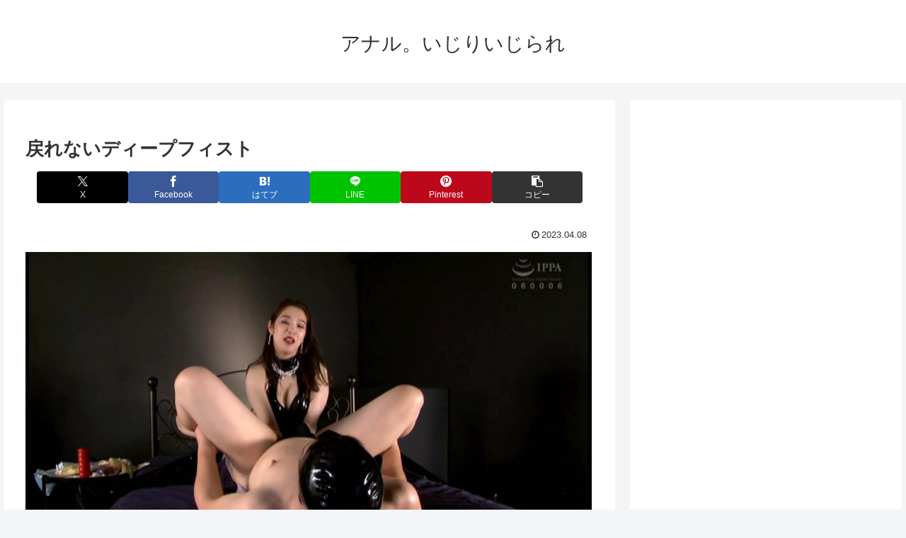

--- FILE ---
content_type: text/html
request_url: https://eroel0g.com/ad/sp-n300-250.htm
body_size: 229
content:
<html>
<head>


	<meta http-equiv="content-type" content="text/html; charset=utf-8">

<style type="text/css">
body{
   margin : 0 ;
   padding : 0 ;
}


</style>

</head>

<body>
<script type="text/javascript" src="http://adm.shinobi.jp/s/7308514a07558be494182f4925fc3f06"></script>
</body>
</html>

--- FILE ---
content_type: text/html
request_url: https://eroel0g.com/ad/r336-280.htm
body_size: 389
content:
<html>
<head>
	<meta http-equiv="content-type" content="text/html; charset=utf-8">
<style type="text/css">
body{
   margin : 0 ;
   padding : 0 ;
}
</style>
</head>
<body><script language="JavaScript">

　　var rand ;
　　var ad = new Array( ) ;

ad.push( '<iframe src="http://eroel0g.com/ad/f1n300-250.htm" width="300px" height="250px" frameborder="0" scrolling="no"></iframe>' ) ;
ad.push( '<iframe src="http://eroel0g.com/ad/f1n300-250.htm" width="300px" height="250px" frameborder="0" scrolling="no"></iframe>' ) ;
ad.push( '<iframe src="http://eroel0g.com/ad/f1n300-250.htm" width="300px" height="250px" frameborder="0" scrolling="no"></iframe>' ) ;
ad.push( '<iframe src="http://eroel0g.com/ad/f1n300-250.htm" width="300px" height="250px" frameborder="0" scrolling="no"></iframe>' ) ;
ad.push( '<iframe src="http://eroel0g.com/ad/b300-250a.htm" width="300px" height="250px" frameborder="0" scrolling="no"></iframe>' ) ;
ad.push( '<iframe src="http://eroel0g.com/ad/b300-250a.htm" width="300px" height="250px" frameborder="0" scrolling="no"></iframe>' ) ;
ad.push( '<iframe src="http://eroel0g.com/ad/b300-250a.htm" width="300px" height="250px" frameborder="0" scrolling="no"></iframe>' ) ;
ad.push( '<iframe src="http://eroel0g.com/ad/b300-250a.htm" width="300px" height="250px" frameborder="0" scrolling="no"></iframe>' ) ;
ad.push( '<iframe src="http://eroel0g.com/ad/b336-280a.htm" width="336px" height="280px" frameborder="0" scrolling="no"></iframe>' ) ;
ad.push( '<iframe src="http://eroel0g.com/ad/b336-280b.htm" width="336px" height="280px" frameborder="0" scrolling="no"></iframe>' ) ;
ad.push( '<iframe src="http://eroel0g.com/ad/d300-250a.htm" width="300px" height="250px" frameborder="0" scrolling="no"></iframe>' ) ;
ad.push( '<iframe src="http://eroel0g.com/ad/d300-250b.htm" width="300px" height="250px" frameborder="0" scrolling="no"></iframe>' ) ;
ad.push( '<iframe src="http://eroel0g.com/ad/d300-250c.htm" width="300px" height="250px" frameborder="0" scrolling="no"></iframe>' ) ;
ad.push( '<iframe src="https://pete-pedersen.com/ad/i300-250.htm" width="300px" height="250px" frameborder="0" scrolling="no"></iframe>' ) ;


　　//　↑要素の追加ここまで

　　rand = Math.floor( (Math.random( ) * 100 )) % ad.length ;
　　document.write( ad[rand] ) ;

</script></body>
</html>

--- FILE ---
content_type: text/xml;charset=UTF-8
request_url: https://kok.eroterest.net/origin/sm/?v=https%3A%2F%2Fxvideos.ad-log.com%2F&t=&title=%E6%88%BB%E3%82%8C%E3%81%AA%E3%81%84%E3%83%87%E3%82%A3%E3%83%BC%E3%83%97%E3%83%95%E3%82%A3%E3%82%B9%E3%83%88%20%7C%20%E3%82%A2%E3%83%8A%E3%83%AB%E3%80%82%E3%81%84%E3%81%98%E3%82%8A%E3%81%84%E3%81%98%E3%82%89%E3%82%8C&iid=&fns=&n=5&pch=2&u=https%3A%2F%2Fannaru.com%2Farchives%2F711
body_size: 1787
content:
<?xml version="1.0" encoding="UTF-8"?>
<body>
  <status>true</status>
  <midashi></midashi>
  <items>
    <item>
      <islp>false</islp>
      <title>AV男優の電話帳 18 シロウト娘ナンパ狩り！！ 44</title>
      <desc>まだ見ぬ素人娘を求め！！男なら誰でも気になる！？【AV男優の電話帳】にある女の子を調査！！もちろんブス厳禁！！美女・美少女限定！！AV男優と知り合いの女の子の性癖をディープに密着取材した人気シリーズをまとめちゃいました！！どうぞどうぞ！！ </desc>
      <img>https://image.mgstage.com/images/prestige/dnw/130/pf_o1_dnw-130.jpg</img>
      <provider>mgs</provider>
      <item_id>DNW-130</item_id>
    </item>
    <item>
      <islp>false</islp>
      <title>肛門極限拡張 涼 ドキュメント 肛門フィスト挿入●教録 4日間の拡張開発によるアナルフィスト到達記録</title>
      <desc> </desc>
      <img>https://image.mgstage.com/images/abnormalcompanies/481aczd/134/pf_o1_481aczd-134.jpg</img>
      <provider>mgs</provider>
      <item_id>481ACZD-134</item_id>
    </item>
    <item>
      <islp>false</islp>
      <title>街行く人のキス魔事情を調査…したら！想定よりはるかにディープ、且つ全身だった件 7月某日池袋駅周辺 なつきさん (23)</title>
      <desc> </desc>
      <img>https://image.mgstage.com/images/sodcreate/107hsdam/006/pf_o1_107hsdam-006.jpg</img>
      <provider>mgs</provider>
      <item_id>107HSDAM-006</item_id>
    </item>
    <item>
      <islp>false</islp>
      <title>世紀の融合！フェラチオモンスター《春原未来》×アナル舐めの天才《涼花くるみ》！！</title>
      <desc>【贅沢すぎる3Pシリーズ】特別編！！フェラチオモンスター《春原未来》とアナル舐めの天才《涼花くるみ》による奇跡の狂宴！！蛇舌をち○ぽに巻き付け大量の唾液で亀頭ふやけるまでしゃぶり尽くしながらアナルに蛇舌をディープにねじこみながら吸引音たっぷりに舐め吸い尽くす！！尺稼ぎ的なシーンは1秒たりともありません。全編、超ガチでストロングスタイルな130分！ </desc>
      <img>https://image.mgstage.com/images/aroma/033aarm/136/pf_o1_033aarm-136.jpg</img>
      <provider>mgs</provider>
      <item_id>033AARM-136</item_id>
    </item>
    <item>
      <islp>false</islp>
      <title>可愛いパン屋のお姉さん、お姉さん あなたの肉体は犯罪ですよ～ 朝倉ここな</title>
      <desc>ここな22歳。パン屋さん勤務。フェラが大好きなのでジュッポジュッポと吸い上げながらのディープフェラにたまらず口内に大量発射！嬉しそうに受け止め味わいながらゴックンしてくれてお掃除フェラもじっくりと丁寧に。「美味しかった！」と嬉しそう。思う存分にチンチンを弄んで満足した模様！！ヌルヌルプールでもはおもちゃを駆使してオナニーに没頭。清純な顔をしたドスケベパン職人でした～パン買いに行くよ、まったね～！ </desc>
      <img>https://image.mgstage.com/images/plum/168hz/011/pf_o1_168hz-011.jpg</img>
      <provider>mgs</provider>
      <item_id>168HZ-011</item_id>
    </item>
  </items>
</body>


--- FILE ---
content_type: application/javascript
request_url: https://x9.shinobi.jp/track?cid=453134535&ref=https%3A%2F%2Fannaru.com%2Farchives%2F711&jsref=https%3A%2F%2Feroel0g.com%2Ffeed%2Fch.htm&time=1768746209349&x9uid=57b9aa72-a5ba-4d5d-940d-ced3f03be610&imuid=null&picked=%7B%22453134535-103%22%3A%7B%22language%22%3A%22en-US%40posix%22%2C%22session_id%22%3A%22b9ae2424-1144-4987-8f45-62ca85966cac%22%7D%7D&callback=__chikayo__.callback.C_1768746209348_3278&uid=34f6f4e4-9c49-4d47-9115-32c620f4db08
body_size: 29
content:
__chikayo__.callback.C_1768746209348_3278('34f6f4e4-9c49-4d47-9115-32c620f4db08');

--- FILE ---
content_type: text/javascript;charset=utf-8
request_url: https://ors.cnobi.jp/r/ea551ad3b1edf1a448e6f684b7754284/1768745726
body_size: 30781
content:
if(! window.NT_RMD_AUD_ITEMS){window.NT_RMD_AUD_ITEMS = {};};(function(item){window.NT_RMD_AUD_ITEMS[item.source_key] = item;if(window.NT_RMD_AUD_CORE_ENGINE){window.NT_RMD_AUD_CORE_ENGINE.run();}})({"id":111011,"user_id":28187,"source_key":"ea551ad3b1edf1a448e6f684b7754284","rss_feeds":[{"id":151191,"site_url":"https://gyaru-eroi.com","site_title":"ギャルはエロい","favicon":"https://gyaru-eroi.com/wp-content/themes/cocoon-master/images/site-icon32x32.png"},{"id":151192,"site_url":"https://youmonoparadise.com","site_title":"洋物パラダイス","favicon":"https://youmonoparadise.com/wp-content/themes/cocoon-master/images/site-icon32x32.png"},{"id":151193,"site_url":"https://kyonyu-iizo.com","site_title":"巨乳はいいぞ～","favicon":null},{"id":163461,"site_url":"https://video.ad-log.com","site_title":"アダログ　-ヴィデオ-","favicon":"https://video.ad-log.com/wp-content/themes/cocoon-master/images/site-icon32x32.png"},{"id":163462,"site_url":"https://xvideos.ad-log.com","site_title":"xvideosログ","favicon":"https://xvideos.ad-log.com/wp-content/themes/cocoon-master/images/site-icon32x32.png"},{"id":165047,"site_url":"https://pinkchnuru.com","site_title":"ぴんくちゃんねる","favicon":null},{"id":165049,"site_url":"https://eroch-3ji.com","site_title":"三次エロちゃんねる","favicon":null},{"id":165050,"site_url":"https://stylishelog.com","site_title":"エロスタ","favicon":null},{"id":165142,"site_url":"https://kurogyaru-eroi.com","site_title":"黒ギャルはエロい","favicon":null},{"id":165143,"site_url":"https://shirogyaru-eroi.com","site_title":"白ギャルはエロい","favicon":null},{"id":165144,"site_url":"https://avannaijo.com","site_title":"AV案内所","favicon":null},{"id":165147,"site_url":"https://stylishelog.com","site_title":"エロスタ","favicon":null},{"id":165148,"site_url":"https://pinkchnuru.com","site_title":"ぴんくちゃんねる","favicon":null},{"id":165149,"site_url":"https://eroch-3ji.com","site_title":"三次エロちゃんねる","favicon":null},{"id":166014,"site_url":"https://24h-h.com","site_title":"24時間、ずっとHしたい","favicon":"https://24h-h.com/wp-content/themes/cocoon-master/images/site-icon32x32.png"},{"id":166015,"site_url":"https://4kav-iizo.com","site_title":"4K AVはいいぞ！","favicon":"https://4kav-iizo.com/wp-content/themes/cocoon-master/images/site-icon32x32.png"},{"id":166016,"site_url":"https://annaru.com","site_title":"アナル。いじりいじられ","favicon":"https://annaru.com/wp-content/themes/cocoon-master/images/site-icon32x32.png"},{"id":166017,"site_url":"https://av-vrvr.com","site_title":"VRのAVを見よう！","favicon":"https://av-vrvr.com/wp-content/themes/cocoon-master/images/site-icon32x32.png"},{"id":166018,"site_url":"https://bakunyu-love.com","site_title":"爆乳大好き！！！","favicon":"https://bakunyu-love.com/wp-content/themes/cocoon-master/images/site-icon32x32.png"},{"id":166019,"site_url":"https://jukujo-kyonyu.com","site_title":"巨乳の熟女","favicon":"https://jukujo-kyonyu.com/wp-content/themes/cocoon-master/images/site-icon32x32.png"},{"id":166020,"site_url":"https://mm-goooo.com","site_title":"マジックミラー号でイこう！","favicon":"https://mm-goooo.com/wp-content/themes/cocoon-master/images/site-icon32x32.png"},{"id":166021,"site_url":"https://bakunyu-love.work","site_title":"愛すべき爆乳","favicon":"https://bakunyu-love.work/wp-content/themes/cocoon-master/images/site-icon32x32.png"},{"id":166022,"site_url":"https://deviewav.com","site_title":"AV デビュー作品、集めました。","favicon":"https://deviewav.com/wp-content/themes/cocoon-master/images/site-icon32x32.png"},{"id":166023,"site_url":"https://joshidaise.com","site_title":"女子大生","favicon":"https://joshidaise.com/wp-content/themes/cocoon-master/images/site-icon32x32.png"},{"id":167498,"site_url":"https://bisyojoav.com","site_title":"美少女のAVが見たい！","favicon":"https://bisyojoav.com/wp-content/themes/cocoon-master/images/site-icon32x32.png"},{"id":167499,"site_url":"https://tyoukyou-av.com","site_title":"調教AV","favicon":"https://tyoukyou-av.com/wp-content/themes/cocoon-master/images/site-icon32x32.png"},{"id":167500,"site_url":"https://sod-joshisyain.com","site_title":"SOD女子社員をお探しですか？","favicon":"https://sod-joshisyain.com/wp-content/themes/cocoon-master/images/site-icon32x32.png"},{"id":167501,"site_url":"https://shiroto-video.com","site_title":"素人のエロビデオ","favicon":"https://shiroto-video.com/wp-content/themes/cocoon-master/images/site-icon32x32.png"},{"id":167502,"site_url":"https://shiohuki-av.com","site_title":"潮吹きAV","favicon":"https://shiohuki-av.com/wp-content/themes/cocoon-master/images/site-icon32x32.png"},{"id":167503,"site_url":"https://s1-no1.com","site_title":"エスワン ナンバーワン！","favicon":"https://s1-no1.com/wp-content/themes/cocoon-master/images/site-icon32x32.png"},{"id":167504,"site_url":"https://moodyz-av.com","site_title":"ムーディーズのAV","favicon":"https://moodyz-av.com/wp-content/themes/cocoon-master/images/site-icon32x32.png"},{"id":167505,"site_url":"https://kawaiii-av.com","site_title":"kawaiiのAV","favicon":"https://kawaiii-av.com/wp-content/themes/cocoon-master/images/site-icon32x32.png"},{"id":167506,"site_url":"https://rori-kyonyu.com","site_title":"ロリ巨乳はここにいる！","favicon":"https://rori-kyonyu.com/wp-content/themes/cocoon-master/images/site-icon32x32.png"},{"id":167507,"site_url":"https://rezu-av.com","site_title":"レズのAV","favicon":"https://rezu-av.com/wp-content/themes/cocoon-master/images/site-icon32x32.png"},{"id":167508,"site_url":"https://petyapai.com","site_title":"ぺちゃぱい.com","favicon":"https://petyapai.com/wp-content/themes/cocoon-master/images/site-icon32x32.png"},{"id":167509,"site_url":"https://oni-ikase.com","site_title":"鬼イカセ！","favicon":"https://oni-ikase.com/wp-content/themes/cocoon-master/images/site-icon32x32.png"},{"id":167510,"site_url":"https://nakadashi-hodai.com","site_title":"中出しホーダイ","favicon":"https://nakadashi-hodai.com/wp-content/themes/cocoon-master/images/site-icon32x32.png"},{"id":167511,"site_url":"https://jukujo-eroi.com","site_title":"熟女ってエロいよね","favicon":"https://jukujo-eroi.com/wp-content/themes/cocoon-master/images/site-icon32x32.png"},{"id":167512,"site_url":"https://joshiko-sei.com","site_title":"女子校生のビデオ","favicon":"https://joshiko-sei.com/wp-content/themes/cocoon-master/images/site-icon32x32.png"},{"id":167513,"site_url":"https://hiyakeato.com","site_title":"日焼け跡","favicon":"https://hiyakeato.com/wp-content/themes/cocoon-master/images/site-icon32x32.png"},{"id":167514,"site_url":"https://hinnuuu.com","site_title":"ひんぬーーー！","favicon":"https://hinnuuu.com/wp-content/themes/cocoon-master/images/site-icon32x32.png"},{"id":167515,"site_url":"https://girimoza.com","site_title":"ギリモザ！","favicon":"https://girimoza.com/wp-content/themes/cocoon-master/images/site-icon32x32.png"},{"id":167516,"site_url":"https://e-tekoki.com","site_title":"気持ち良い手コキ","favicon":"https://e-tekoki.com/wp-content/themes/cocoon-master/images/site-icon32x32.png"},{"id":167517,"site_url":"https://e-paipan.com","site_title":"良いパイパン","favicon":"https://e-paipan.com/wp-content/themes/cocoon-master/images/site-icon32x32.png"},{"id":167518,"site_url":"https://dotei-asobi.com","site_title":"童貞遊び","favicon":"https://dotei-asobi.com/wp-content/themes/cocoon-master/images/site-icon32x32.png"},{"id":167519,"site_url":"https://do-m-o.com","site_title":"理想のドM男","favicon":"https://do-m-o.com/wp-content/themes/cocoon-master/images/site-icon32x32.png"},{"id":167520,"site_url":"https://dekatintin.com","site_title":"デカいチンチン","favicon":"https://dekatintin.com/wp-content/themes/cocoon-master/images/site-icon32x32.png"},{"id":167521,"site_url":"https://dairanko.com","site_title":"大乱交！スマッシュブラザーズ","favicon":"https://dairanko.com/wp-content/themes/cocoon-master/images/site-icon32x32.png"},{"id":167522,"site_url":"https://coselog.com","site_title":"えろいコスプレ","favicon":"https://coselog.com/wp-content/themes/cocoon-master/images/site-icon32x32.png"}],"html_template":null,"carousel_settings":null,"popup_settings":null,"recommends":[{"id":1944467168,"title":"偏差値78のインテリJDさん、AVデビュー","rssid":165148,"url":"https://pinkchnuru.com/archives/306774","images":["https://i0.wp.com/livedoor.blogimg.jp/ge_sewa_news-xxx/imgs/9/3/9371b02a.jpg?ssl=1","https://i0.wp.com/livedoor.blogimg.jp/ge_sewa_news-xxx/imgs/c/d/cd48ef4c.jpg?ssl=1","https://i0.wp.com/livedoor.blogimg.jp/ge_sewa_news-xxx/imgs/1/b/1b29da76.jpg?ssl=1","https://i0.wp.com/livedoor.blogimg.jp/ge_sewa_news-xxx/imgs/6/d/6dec6490.jpg?ssl=1","https://i0.wp.com/livedoor.blogimg.jp/ge_sewa_news-xxx/imgs/d/6/d68d0498.jpg?ssl=1","https://i0.wp.com/livedoor.blogimg.jp/ge_sewa_news-xxx/imgs/5/b/5b93e151.jpg?ssl=1","https://i0.wp.com/livedoor.blogimg.jp/ge_sewa_news-xxx/imgs/2/f/2f6c36d0.jpg?ssl=1","https://i0.wp.com/livedoor.blogimg.jp/ge_sewa_news-xxx/imgs/e/f/ef51ea20.jpg?ssl=1","https://i0.wp.com/livedoor.blogimg.jp/ge_sewa_news-xxx/imgs/e/b/ebd50345.jpg?ssl=1"],"defaultimage":null,"content":"20260118 1: 日本一賢い大学史上最も華奢ドスケベなインテリ変態少女 理性吹き飛びAVデビュー T●大学文科●類 美術サークル所属 白鳥怜 周りよりも勉強はできた 周りよりも器用に物事をこなせた 周りよりも絵が上手くかけた そして… 周りよりもエロいことに関心があった 本当は芸術大学に行きたかった ただ親の反対や世間体などいろいろ悩んで 日本で一番賢い大学へ通っている。 自問自答をする日々 一生に一度の人生、自分に正直に生きたい ここが人生の分岐点 そんな彼女と会うと真面目そうで落ち着いている ただエロい話をすると恥じらいを見せるが 目の奥はイキイキとしている。 どんなセックスするのか知りたい… 試しでもいいのでと誘ってみるとOK！ 彼女の裸体は劇的なスレンダー ウエスト52cm，腹筋バッキバキのくびれと セクシーな筋が見える鼠径部 そして陰毛もふさふさ お宝発見！ エッチは首絞めやスパンキングをすると 声がワントーン上がり、エロポテンシャル高めのM娘 一般ピーポーではたどり着かない性への探求心 ノーベル賞を多く輩出した大学が生んだ志ある卓越SEX AVへ応募してくれてありがとう！ 君は変態の一等賞になれるガチ勢がAVデビュー https://video.dmm.co.jp/av/content/?id=cawd00930 2: 自分より賢い女では抜けない 39: &gt;&gt;2 自分より賢い女にアヘ顔させるのたまらんぞ 3: これなら東大って言われても信じるわ 5: ここまで情報出したら普通にバレるじゃん そういう設定じゃないの？ 91: &gt;&gt;5 設定に決まってるやろ ガイジかよ 6: 180cmくらいありそうな胴の長さや 8: 7: 偏差値78を証明する何かがあるんか？ もしホントなら理三に入れるレベルなんだが 9: うーん、、 10: ガチで頭良さそうな顔面で草 11: ブッサ 12: AVに出るより先にやることあるんちゃうかこいつには 14: のび太のママみたいな顔しやがって 15: メガネ取ったほうがいい 13: 16: フィフィ？ 17: 逆に興奮するけどね 19: そういう設定だろ 昔本当に在校生出したら大問題になったことあった 18: 20: 顔も体も偏差値あかんやん 26: &gt;&gt;20 意外と丁度いい 21: 学歴","date":1768718826,"like":0,"rt":0,"hateb":0,"sitename":"ぴんくちゃんねる","subimage":null,"display_order":0},{"id":1944458215,"title":"通行人ビックリのバニー衣装でハメ撮りされる営業事務ゆいぴ(23)","rssid":165149,"url":"https://eroch-3ji.com/archives/1383435","images":["https://i0.wp.com/img.bakufu.jp/wp-content/uploads/2026/01/260116b_0002.jpg?ssl=1","https://i0.wp.com/img.bakufu.jp/wp-content/uploads/2026/01/260116b_0001.jpg?ssl=1","https://i0.wp.com/img.bakufu.jp/wp-content/uploads/2026/01/260116b_0002.jpg?ssl=1","https://i0.wp.com/img.bakufu.jp/wp-content/uploads/2026/01/260116b_0003.jpg?ssl=1","https://i0.wp.com/img.bakufu.jp/wp-content/uploads/2026/01/260116b_0004.jpg?ssl=1","https://i0.wp.com/img.bakufu.jp/wp-content/uploads/2026/01/260116b_0005.jpg?ssl=1","https://i0.wp.com/img.bakufu.jp/wp-content/uploads/2026/01/260116b_0006.jpg?ssl=1","https://i0.wp.com/img.bakufu.jp/wp-content/uploads/2026/01/260116b_0007.jpg?ssl=1","https://i0.wp.com/img.bakufu.jp/wp-content/uploads/2026/01/260116b_0008.jpg?ssl=1"],"defaultimage":null,"content":"関連記事 森日向子 出会った頃のようにハメ狂い…年上の妻に制服着せて青春　 ゆいぴ(23) 1 2 3 4 5 6 7 8 9 10 11 12 13 14 15 16 17 18 19 20 21 22 23 FANZA URL https://video.dmm.co.jp/amateur/content/?id=bngg003 同じ人 小野坂ゆいか 24 25 26 27 28 29 30 31 32 33 34 35 動画URL https://www.sokmil.com/av/_item/item529195.htm The post 通行人ビックリのバニー衣装でハメ撮りされる営業事務ゆいぴ(23) first appeared on お宝エログ幕府.","date":1768716009,"like":0,"rt":0,"hateb":0,"sitename":"三次エロちゃんねる","subimage":null,"display_order":0},{"id":1944430107,"title":"現役看護学生・加藤玲菜(19)の目を疑うレベルの横乳おっぱい","rssid":165149,"url":"https://eroch-3ji.com/archives/1383426","images":["https://i0.wp.com/img.bakufu.jp/wp-content/uploads/2026/01/260115c_0001b.jpg?ssl=1","https://i0.wp.com/img.bakufu.jp/wp-content/uploads/2026/01/260115c_0001.jpg?ssl=1","https://i0.wp.com/img.bakufu.jp/wp-content/uploads/2026/01/260115c_0001b.jpg?ssl=1","https://i0.wp.com/img.bakufu.jp/wp-content/uploads/2026/01/260115c_0002.jpg?ssl=1","https://i0.wp.com/img.bakufu.jp/wp-content/uploads/2026/01/260115c_0003.jpg?ssl=1","https://i0.wp.com/img.bakufu.jp/wp-content/uploads/2026/01/260115c_0004.jpg?ssl=1","https://i0.wp.com/img.bakufu.jp/wp-content/uploads/2026/01/260115c_0005.jpg?ssl=1","https://i0.wp.com/img.bakufu.jp/wp-content/uploads/2026/01/260115c_0006.jpg?ssl=1","https://i0.wp.com/img.bakufu.jp/wp-content/uploads/2026/01/260115c_0007.jpg?ssl=1"],"defaultimage":null,"content":"関連記事 挟まれ果てる…3P画像100枚 加藤玲菜 2006年4月5日生まれ 19歳 身長159cm / スリーサイズ B94・W61・H92 cm ＜加藤玲菜＞“マジの超逸材”現役看護学生　グラビア界を席巻すること間違いなし！ https://news.yahoo.co.jp/articles/b2fb8bf256f297a7314d89d61aa45c1a53994221 この投稿をInstagramで見る 加藤玲菜(@katorena0405)がシェアした投稿 この投稿をInstagramで見る 加藤玲菜(@katorena0405)がシェアした投稿 3 4 5 6 7 8 9 10 11 12 13 14 15 16 17 18 19 20 21 22 23 24 25 26 27 28 29 30 The post 現役看護学生・加藤玲菜(19)の目を疑うレベルの横乳おっぱい first appeared on お宝エログ幕府.","date":1768705226,"like":0,"rt":0,"hateb":0,"sitename":"三次エロちゃんねる","subimage":null,"display_order":0},{"id":1944397576,"title":"嫌だけど声が出ちゃう！万引き不良娘にセクハラ店長のねちっこいお仕置き！","rssid":167510,"url":"https://nakadashi-hodai.com/archives/81697","images":["https://i0.wp.com/pics.dmm.co.jp/digital/video/h_1724a091b00009/h_1724a091b00009jp-15.jpg?w=1356&ssl=1","https://i0.wp.com/pics.dmm.co.jp/digital/video/h_1724a091b00009/h_1724a091b00009pl.jpg?w=1356&ssl=1","https://i0.wp.com/pics.dmm.co.jp/digital/video/h_1724a091b00009/h_1724a091b00009jp-1.jpg?w=1356&ssl=1","https://i0.wp.com/pics.dmm.co.jp/digital/video/h_1724a091b00009/h_1724a091b00009jp-2.jpg?w=1356&ssl=1","https://i0.wp.com/pics.dmm.co.jp/digital/video/h_1724a091b00009/h_1724a091b00009jp-3.jpg?w=1356&ssl=1","https://i0.wp.com/pics.dmm.co.jp/digital/video/h_1724a091b00009/h_1724a091b00009jp-4.jpg?w=1356&ssl=1","https://i0.wp.com/pics.dmm.co.jp/digital/video/h_1724a091b00009/h_1724a091b00009jp-5.jpg?w=1356&ssl=1","https://i0.wp.com/pics.dmm.co.jp/digital/video/h_1724a091b00009/h_1724a091b00009jp-6.jpg?w=1356&ssl=1","https://i0.wp.com/pics.dmm.co.jp/digital/video/h_1724a091b00009/h_1724a091b00009jp-7.jpg?w=1356&ssl=1"],"defaultimage":null,"content":"嫌だけど声が出ちゃう！万引き不良娘にセクハラ店長のねちっこいお仕置き！ 素人,ハメ撮り,中出し,フェラ,イラマチオ,ギャル,アクメ・オーガズム,ハイビジョン, 嫌だけど声が出ちゃう！万引き不良娘にセクハラ店長のねちっこいお仕置き！","date":1768694400,"like":0,"rt":0,"hateb":0,"sitename":"中出しホーダイ","subimage":null,"display_order":0},{"id":1944397577,"title":"ド級爆乳はお好きですか？デカくて美乳で超敏感の性豪熟女のイキ過ぎSEX！","rssid":167510,"url":"https://nakadashi-hodai.com/archives/81693","images":["https://i0.wp.com/pics.dmm.co.jp/digital/video/h_1724a092g00006/h_1724a092g00006jp-9.jpg?w=1356&ssl=1","https://i0.wp.com/pics.dmm.co.jp/digital/video/h_1724a092g00006/h_1724a092g00006pl.jpg?w=1356&ssl=1","https://i0.wp.com/pics.dmm.co.jp/digital/video/h_1724a092g00006/h_1724a092g00006jp-1.jpg?w=1356&ssl=1","https://i0.wp.com/pics.dmm.co.jp/digital/video/h_1724a092g00006/h_1724a092g00006jp-2.jpg?w=1356&ssl=1","https://i0.wp.com/pics.dmm.co.jp/digital/video/h_1724a092g00006/h_1724a092g00006jp-3.jpg?w=1356&ssl=1","https://i0.wp.com/pics.dmm.co.jp/digital/video/h_1724a092g00006/h_1724a092g00006jp-4.jpg?w=1356&ssl=1","https://i0.wp.com/pics.dmm.co.jp/digital/video/h_1724a092g00006/h_1724a092g00006jp-5.jpg?w=1356&ssl=1","https://i0.wp.com/pics.dmm.co.jp/digital/video/h_1724a092g00006/h_1724a092g00006jp-6.jpg?w=1356&ssl=1","https://i0.wp.com/pics.dmm.co.jp/digital/video/h_1724a092g00006/h_1724a092g00006jp-7.jpg?w=1356&ssl=1"],"defaultimage":null,"content":"ド級爆乳はお好きですか？デカくて美乳で超敏感の性豪熟女のイキ過ぎSEX！ 熟女,人妻・主婦,超乳,巨乳,パイズリ,中出し,ぽっちゃり,騎乗位,バック,アクメ・オーガズム,ハイビジョン, ド級爆乳はお好きですか？デカくて美乳で超敏感の性豪熟女のイキ過ぎSEX！","date":1768694400,"like":0,"rt":0,"hateb":0,"sitename":"中出しホーダイ","subimage":null,"display_order":0},{"id":1944397578,"title":"南国露出DX 放尿少女ゆうりちゃんと精飲と中出しと半中半外おバカンス 深田結梨","rssid":167510,"url":"https://nakadashi-hodai.com/archives/81690","images":["https://video.dmm.co.jp/av/content/?id=1sun00033a","https://i0.wp.com/pics.dmm.co.jp/digital/video/1sun00033a/1sun00033apl.jpg?w=1356&ssl=1","https://i0.wp.com/pics.dmm.co.jp/digital/video/1sun00033a/1sun00033apl.jpg?w=1356&ssl=1"],"defaultimage":null,"content":"南国露出DX 放尿少女ゆうりちゃんと精飲と中出しと半中半外おバカンス 深田結梨 深田結梨, 美少女,野外・露出,単体作品,中出し,ごっくん,放尿・お漏らし,ハイビジョン, 南国露出DX 放尿少女ゆうりちゃんと精飲と中出しと半中半外おバカンス 深田結梨","date":1768694400,"like":0,"rt":0,"hateb":0,"sitename":"中出しホーダイ","subimage":null,"display_order":0},{"id":1944397579,"title":"彼女のひとりもいない愚息が心配で…！「ママがいいんだもん」と甘える愚息に感じてしまった五十路母の快楽一途の肉欲性交！","rssid":167510,"url":"https://nakadashi-hodai.com/archives/81687","images":["https://i0.wp.com/pics.dmm.co.jp/digital/video/h_1724a093g00007/h_1724a093g00007jp-6.jpg?w=1356&ssl=1","https://i0.wp.com/pics.dmm.co.jp/digital/video/h_1724a093g00007/h_1724a093g00007pl.jpg?w=1356&ssl=1","https://i0.wp.com/pics.dmm.co.jp/digital/video/h_1724a093g00007/h_1724a093g00007jp-1.jpg?w=1356&ssl=1","https://i0.wp.com/pics.dmm.co.jp/digital/video/h_1724a093g00007/h_1724a093g00007jp-2.jpg?w=1356&ssl=1","https://i0.wp.com/pics.dmm.co.jp/digital/video/h_1724a093g00007/h_1724a093g00007jp-3.jpg?w=1356&ssl=1","https://i0.wp.com/pics.dmm.co.jp/digital/video/h_1724a093g00007/h_1724a093g00007jp-4.jpg?w=1356&ssl=1","https://i0.wp.com/pics.dmm.co.jp/digital/video/h_1724a093g00007/h_1724a093g00007jp-5.jpg?w=1356&ssl=1","https://i0.wp.com/pics.dmm.co.jp/digital/video/h_1724a093g00007/h_1724a093g00007jp-6.jpg?w=1356&ssl=1","https://i0.wp.com/pics.dmm.co.jp/digital/video/h_1724a093g00007/h_1724a093g00007jp-7.jpg?w=1356&ssl=1"],"defaultimage":null,"content":"彼女のひとりもいない愚息が心配で…！「ママがいいんだもん」と甘える愚息に感じてしまった五十路母の快楽一途の肉欲性交！ 熟女,お母さん,中出し,人妻・主婦,淫乱・ハード系,アクメ・オーガズム,フェラ,クンニ,シックスナイン,温泉,ハイビジョン, 彼女のひとりもいない愚息が心配で…！「ママがいいんだもん」と甘える愚息に感じてしまった五十路母の快楽一途の肉欲性交！","date":1768694400,"like":0,"rt":0,"hateb":0,"sitename":"中出しホーダイ","subimage":null,"display_order":0},{"id":1944397580,"title":"3人の男児を育てる四十路のパワフル美人ママ！！念願の女の子妊娠へのラストチャンス托卵妊活！！","rssid":167510,"url":"https://nakadashi-hodai.com/archives/81684","images":["https://i0.wp.com/pics.dmm.co.jp/digital/video/h_1472hmdnv00895/h_1472hmdnv00895jp-19.jpg?w=1356&ssl=1","https://i0.wp.com/pics.dmm.co.jp/digital/video/h_1472hmdnv00895/h_1472hmdnv00895pl.jpg?w=1356&ssl=1","https://i0.wp.com/pics.dmm.co.jp/digital/video/h_1472hmdnv00895/h_1472hmdnv00895jp-1.jpg?w=1356&ssl=1","https://i0.wp.com/pics.dmm.co.jp/digital/video/h_1472hmdnv00895/h_1472hmdnv00895jp-2.jpg?w=1356&ssl=1","https://i0.wp.com/pics.dmm.co.jp/digital/video/h_1472hmdnv00895/h_1472hmdnv00895jp-3.jpg?w=1356&ssl=1","https://i0.wp.com/pics.dmm.co.jp/digital/video/h_1472hmdnv00895/h_1472hmdnv00895jp-4.jpg?w=1356&ssl=1","https://i0.wp.com/pics.dmm.co.jp/digital/video/h_1472hmdnv00895/h_1472hmdnv00895jp-5.jpg?w=1356&ssl=1","https://i0.wp.com/pics.dmm.co.jp/digital/video/h_1472hmdnv00895/h_1472hmdnv00895jp-6.jpg?w=1356&ssl=1","https://i0.wp.com/pics.dmm.co.jp/digital/video/h_1472hmdnv00895/h_1472hmdnv00895jp-7.jpg?w=1356&ssl=1"],"defaultimage":null,"content":"3人の男児を育てる四十路のパワフル美人ママ！！念願の女の子妊娠へのラストチャンス托卵妊活！！ 人妻・主婦,素人,中出し,ハメ撮り,巨乳,ハイビジョン,4K, 3人の男児を育てる四十路のパワフル美人ママ！！念願の女の子妊娠へのラストチャンス托卵妊活！！","date":1768694400,"like":0,"rt":0,"hateb":0,"sitename":"中出しホーダイ","subimage":null,"display_order":0},{"id":1944397581,"title":"義父との不倫SEXにハマる倅の嫁！妹を呼んで3Pハーレム乱交の色情エロス！","rssid":167510,"url":"https://nakadashi-hodai.com/archives/81681","images":["https://i0.wp.com/pics.dmm.co.jp/digital/video/h_1724p118g00006/h_1724p118g00006jp-11.jpg?w=1356&ssl=1","https://i0.wp.com/pics.dmm.co.jp/digital/video/h_1724p118g00006/h_1724p118g00006pl.jpg?w=1356&ssl=1","https://i0.wp.com/pics.dmm.co.jp/digital/video/h_1724p118g00006/h_1724p118g00006jp-1.jpg?w=1356&ssl=1","https://i0.wp.com/pics.dmm.co.jp/digital/video/h_1724p118g00006/h_1724p118g00006jp-2.jpg?w=1356&ssl=1","https://i0.wp.com/pics.dmm.co.jp/digital/video/h_1724p118g00006/h_1724p118g00006jp-3.jpg?w=1356&ssl=1","https://i0.wp.com/pics.dmm.co.jp/digital/video/h_1724p118g00006/h_1724p118g00006jp-4.jpg?w=1356&ssl=1","https://i0.wp.com/pics.dmm.co.jp/digital/video/h_1724p118g00006/h_1724p118g00006jp-5.jpg?w=1356&ssl=1","https://i0.wp.com/pics.dmm.co.jp/digital/video/h_1724p118g00006/h_1724p118g00006jp-6.jpg?w=1356&ssl=1","https://i0.wp.com/pics.dmm.co.jp/digital/video/h_1724p118g00006/h_1724p118g00006jp-7.jpg?w=1356&ssl=1"],"defaultimage":null,"content":"義父との不倫SEXにハマる倅の嫁！妹を呼んで3Pハーレム乱交の色情エロス！ 人妻・主婦,熟女,不倫,中出し,巨乳,アクメ・オーガズム,3P・4P,騎乗位,フェラ,クンニ,ハイビジョン, 義父との不倫SEXにハマる倅の嫁！妹を呼んで3Pハーレム乱交の色情エロス！","date":1768694400,"like":0,"rt":0,"hateb":0,"sitename":"中出しホーダイ","subimage":null,"display_order":0},{"id":1944397582,"title":"【剛毛びちゃマンぴえん】推しは尊い…でも財布は空っぽ！ライブ遠征・限定グッズによる課金地獄まっしぐら！イケメンに弱すぎるジャ●オタギャルが白目剥き出しのアヘ顔で理性崩壊！びっしりと生い茂るマン毛から滴り落ちる大量潮！肉感ボディをガッツリ突かれて… 佐野りか","rssid":167510,"url":"https://nakadashi-hodai.com/archives/81678","images":["https://i0.wp.com/pics.dmm.co.jp/digital/video/h_1711maan01140/h_1711maan01140jp-3.jpg?w=1356&ssl=1","https://i0.wp.com/pics.dmm.co.jp/digital/video/h_1711maan01140/h_1711maan01140pl.jpg?w=1356&ssl=1","https://i0.wp.com/pics.dmm.co.jp/digital/video/h_1711maan01140/h_1711maan01140jp-1.jpg?w=1356&ssl=1","https://i0.wp.com/pics.dmm.co.jp/digital/video/h_1711maan01140/h_1711maan01140jp-2.jpg?w=1356&ssl=1","https://i0.wp.com/pics.dmm.co.jp/digital/video/h_1711maan01140/h_1711maan01140jp-3.jpg?w=1356&ssl=1","https://i0.wp.com/pics.dmm.co.jp/digital/video/h_1711maan01140/h_1711maan01140jp-4.jpg?w=1356&ssl=1","https://i0.wp.com/pics.dmm.co.jp/digital/video/h_1711maan01140/h_1711maan01140jp-5.jpg?w=1356&ssl=1","https://i0.wp.com/pics.dmm.co.jp/digital/video/h_1711maan01140/h_1711maan01140jp-6.jpg?w=1356&ssl=1","https://i0.wp.com/pics.dmm.co.jp/digital/video/h_1711maan01140/h_1711maan01140jp-7.jpg?w=1356&ssl=1"],"defaultimage":null,"content":"【剛毛びちゃマンぴえん】推しは尊い…でも財布は空っぽ！ライブ遠征・限定グッズによる課金地獄まっしぐら！イケメンに弱すぎるジャ●オタギャルが白目剥き出しのアヘ顔で理性崩壊！びっしりと生い茂るマン毛から滴り落ちる大量潮！肉感ボディをガッツリ突かれて… 佐野りか 佐野りか, 4K,単体作品,ハイビジョン,拘束,尻フェチ,イラマチオ,潮吹き,顔射,中出し, 【剛毛びちゃマンぴえん】推しは尊い…でも財布は空っぽ！ライブ遠征・限定グッズによる課金地獄まっしぐら！イケメンに弱すぎるジャ●オタギャルが白目剥き出しのアヘ顔で理性崩壊！びっしりと生い茂るマン毛から滴り落ちる大量潮！肉感ボディをガッツリ突かれて… 佐野りか","date":1768694400,"like":0,"rt":0,"hateb":0,"sitename":"中出しホーダイ","subimage":null,"display_order":0},{"id":1944397583,"title":"口元のほくろがチャーミングな激エロむっちり奥様と全力中出しセックス！","rssid":167510,"url":"https://nakadashi-hodai.com/archives/81675","images":["https://i0.wp.com/pics.dmm.co.jp/digital/video/h_1724v119i00009/h_1724v119i00009jp-14.jpg?w=1356&ssl=1","https://i0.wp.com/pics.dmm.co.jp/digital/video/h_1724v119i00009/h_1724v119i00009pl.jpg?w=1356&ssl=1","https://i0.wp.com/pics.dmm.co.jp/digital/video/h_1724v119i00009/h_1724v119i00009jp-1.jpg?w=1356&ssl=1","https://i0.wp.com/pics.dmm.co.jp/digital/video/h_1724v119i00009/h_1724v119i00009jp-2.jpg?w=1356&ssl=1","https://i0.wp.com/pics.dmm.co.jp/digital/video/h_1724v119i00009/h_1724v119i00009jp-3.jpg?w=1356&ssl=1","https://i0.wp.com/pics.dmm.co.jp/digital/video/h_1724v119i00009/h_1724v119i00009jp-4.jpg?w=1356&ssl=1","https://i0.wp.com/pics.dmm.co.jp/digital/video/h_1724v119i00009/h_1724v119i00009jp-5.jpg?w=1356&ssl=1","https://i0.wp.com/pics.dmm.co.jp/digital/video/h_1724v119i00009/h_1724v119i00009jp-6.jpg?w=1356&ssl=1","https://i0.wp.com/pics.dmm.co.jp/digital/video/h_1724v119i00009/h_1724v119i00009jp-7.jpg?w=1356&ssl=1"],"defaultimage":null,"content":"口元のほくろがチャーミングな激エロむっちり奥様と全力中出しセックス！ 人妻・主婦,中出し,アクメ・オーガズム,素人,美乳,電マ,フェラ,バック,騎乗位,ドキュメンタリー,ハイビジョン, 口元のほくろがチャーミングな激エロむっちり奥様と全力中出しセックス！","date":1768694400,"like":0,"rt":0,"hateb":0,"sitename":"中出しホーダイ","subimage":null,"display_order":0},{"id":1944397584,"title":"溜まっている娘婿を誘惑する義母！嫁の直ぐ横で義母と中出しSEX！","rssid":167510,"url":"https://nakadashi-hodai.com/archives/81672","images":["https://i0.wp.com/pics.dmm.co.jp/digital/video/h_1724a079g00012/h_1724a079g00012jp-6.jpg?w=1356&ssl=1","https://i0.wp.com/pics.dmm.co.jp/digital/video/h_1724a079g00012/h_1724a079g00012pl.jpg?w=1356&ssl=1","https://i0.wp.com/pics.dmm.co.jp/digital/video/h_1724a079g00012/h_1724a079g00012jp-1.jpg?w=1356&ssl=1","https://i0.wp.com/pics.dmm.co.jp/digital/video/h_1724a079g00012/h_1724a079g00012jp-2.jpg?w=1356&ssl=1","https://i0.wp.com/pics.dmm.co.jp/digital/video/h_1724a079g00012/h_1724a079g00012jp-3.jpg?w=1356&ssl=1","https://i0.wp.com/pics.dmm.co.jp/digital/video/h_1724a079g00012/h_1724a079g00012jp-4.jpg?w=1356&ssl=1","https://i0.wp.com/pics.dmm.co.jp/digital/video/h_1724a079g00012/h_1724a079g00012jp-5.jpg?w=1356&ssl=1","https://i0.wp.com/pics.dmm.co.jp/digital/video/h_1724a079g00012/h_1724a079g00012jp-6.jpg?w=1356&ssl=1","https://i0.wp.com/pics.dmm.co.jp/digital/video/h_1724a079g00012/h_1724a079g00012jp-7.jpg?w=1356&ssl=1"],"defaultimage":null,"content":"溜まっている娘婿を誘惑する義母！嫁の直ぐ横で義母と中出しSEX！ 熟女,ドラマ,人妻・主婦,中出し,フェラ,巨乳,騎乗位,アクメ・オーガズム,バック,義母,ハイビジョン, 溜まっている娘婿を誘惑する義母！嫁の直ぐ横で義母と中出しSEX！","date":1768694400,"like":0,"rt":0,"hateb":0,"sitename":"中出しホーダイ","subimage":null,"display_order":0},{"id":1944397585,"title":"【VR】夢追い人で何でも信じちゃう早熟でヤレそうな巨乳バイトちゃんを誑かして時短ゲス不倫セックスを求めた…。 柏木こなつ","rssid":167510,"url":"https://nakadashi-hodai.com/archives/81669","images":["https://i0.wp.com/pics.dmm.co.jp/digital/video/kavr00485/kavr00485jp-11.jpg?w=1356&ssl=1","https://i0.wp.com/pics.dmm.co.jp/digital/video/kavr00485/kavr00485pl.jpg?w=1356&ssl=1","https://i0.wp.com/pics.dmm.co.jp/digital/video/kavr00485/kavr00485jp-1.jpg?w=1356&ssl=1","https://i0.wp.com/pics.dmm.co.jp/digital/video/kavr00485/kavr00485jp-2.jpg?w=1356&ssl=1","https://i0.wp.com/pics.dmm.co.jp/digital/video/kavr00485/kavr00485jp-3.jpg?w=1356&ssl=1","https://i0.wp.com/pics.dmm.co.jp/digital/video/kavr00485/kavr00485jp-4.jpg?w=1356&ssl=1","https://i0.wp.com/pics.dmm.co.jp/digital/video/kavr00485/kavr00485jp-5.jpg?w=1356&ssl=1","https://i0.wp.com/pics.dmm.co.jp/digital/video/kavr00485/kavr00485jp-6.jpg?w=1356&ssl=1","https://i0.wp.com/pics.dmm.co.jp/digital/video/kavr00485/kavr00485jp-7.jpg?w=1356&ssl=1"],"defaultimage":null,"content":"【VR】夢追い人で何でも信じちゃう早熟でヤレそうな巨乳バイトちゃんを誑かして時短ゲス不倫セックスを求めた…。 柏木こなつ 柏木こなつ, 制服,巨乳,不倫,羞恥,中出し,独占配信,VR専用,単体作品,8KVR,ハイクオリティVR, 【VR】夢追い人で何でも信じちゃう早熟でヤレそうな巨乳バイトちゃんを誑かして時短ゲス不倫セックスを求めた…。 柏木こなつ","date":1768694400,"like":0,"rt":0,"hateb":0,"sitename":"中出しホーダイ","subimage":null,"display_order":0},{"id":1944400159,"title":"【VR】憧れのアニメ乳堪能！！倍率10，000倍の超人気レイヤーと2人きりオフ会で秘密のSEX！！生ハメ中出しOK爆乳揺れまくりオフパコ3コスチューム 羽月乃蒼","rssid":167522,"url":"https://coselog.com/archives/21292","images":["https://i0.wp.com/pics.dmm.co.jp/digital/video/savr00923/savr00923jp-15.jpg?w=1356&ssl=1","https://i0.wp.com/pics.dmm.co.jp/digital/video/savr00923/savr00923pl.jpg?w=1356&ssl=1","https://i0.wp.com/pics.dmm.co.jp/digital/video/savr00923/savr00923jp-1.jpg?w=1356&ssl=1","https://i0.wp.com/pics.dmm.co.jp/digital/video/savr00923/savr00923jp-2.jpg?w=1356&ssl=1","https://i0.wp.com/pics.dmm.co.jp/digital/video/savr00923/savr00923jp-3.jpg?w=1356&ssl=1","https://i0.wp.com/pics.dmm.co.jp/digital/video/savr00923/savr00923jp-4.jpg?w=1356&ssl=1","https://i0.wp.com/pics.dmm.co.jp/digital/video/savr00923/savr00923jp-5.jpg?w=1356&ssl=1","https://i0.wp.com/pics.dmm.co.jp/digital/video/savr00923/savr00923jp-6.jpg?w=1356&ssl=1","https://i0.wp.com/pics.dmm.co.jp/digital/video/savr00923/savr00923jp-7.jpg?w=1356&ssl=1"],"defaultimage":null,"content":"【VR】憧れのアニメ乳堪能！！倍率10，000倍の超人気レイヤーと2人きりオフ会で秘密のSEX！！生ハメ中出しOK爆乳揺れまくりオフパコ3コスチューム 羽月乃蒼 羽月乃蒼, ハイクオリティVR,8KVR,単体作品,VR専用,独占配信,パイパン,巨乳フェチ,パイズリ,コスプレ,超乳, 【VR】憧れのアニメ乳堪能！！倍率10，000倍の超人気レイヤーと2人きりオフ会で秘密のSEX！！生ハメ中出しOK爆乳揺れまくりオフパコ3コスチューム 羽月乃蒼","date":1768694400,"like":0,"rt":0,"hateb":0,"sitename":"えろいコスプレ","subimage":null,"display_order":0},{"id":1944397613,"title":"【VR】人生掻き乱されるほど大胆で過激な誘惑に、自分を見失わせる超小悪魔生徒 尾崎えりか","rssid":167498,"url":"https://bisyojoav.com/archives/44823","images":["https://i0.wp.com/pics.dmm.co.jp/digital/video/savr00959/savr00959jp-6.jpg?w=1356&ssl=1","https://i0.wp.com/pics.dmm.co.jp/digital/video/savr00959/savr00959pl.jpg?w=1356&ssl=1","https://i0.wp.com/pics.dmm.co.jp/digital/video/savr00959/savr00959jp-1.jpg?w=1356&ssl=1","https://i0.wp.com/pics.dmm.co.jp/digital/video/savr00959/savr00959jp-2.jpg?w=1356&ssl=1","https://i0.wp.com/pics.dmm.co.jp/digital/video/savr00959/savr00959jp-3.jpg?w=1356&ssl=1","https://i0.wp.com/pics.dmm.co.jp/digital/video/savr00959/savr00959jp-4.jpg?w=1356&ssl=1","https://i0.wp.com/pics.dmm.co.jp/digital/video/savr00959/savr00959jp-5.jpg?w=1356&ssl=1","https://i0.wp.com/pics.dmm.co.jp/digital/video/savr00959/savr00959jp-6.jpg?w=1356&ssl=1","https://i0.wp.com/pics.dmm.co.jp/digital/video/savr00959/savr00959jp-7.jpg?w=1356&ssl=1"],"defaultimage":null,"content":"【VR】人生掻き乱されるほど大胆で過激な誘惑に、自分を見失わせる超小悪魔生徒 尾崎えりか 尾崎えりか, 中出し,制服,痴女,騎乗位,美少女,独占配信,VR専用,単体作品,8KVR,ハイクオリティVR, 【VR】人生掻き乱されるほど大胆で過激な誘惑に、自分を見失わせる超小悪魔生徒 尾崎えりか","date":1768694400,"like":0,"rt":0,"hateb":0,"sitename":"美少女のAVが見たい！","subimage":null,"display_order":0},{"id":1944397614,"title":"【VR】甘サド彼女の執拗な乳首弄りで僕のあそこは破裂寸前 安堂はるの","rssid":167498,"url":"https://bisyojoav.com/archives/44820","images":["https://i0.wp.com/pics.dmm.co.jp/digital/video/aquco00158/aquco00158jp-8.jpg?w=1356&ssl=1","https://i0.wp.com/pics.dmm.co.jp/digital/video/aquco00158/aquco00158pl.jpg?w=1356&ssl=1","https://i0.wp.com/pics.dmm.co.jp/digital/video/aquco00158/aquco00158jp-1.jpg?w=1356&ssl=1","https://i0.wp.com/pics.dmm.co.jp/digital/video/aquco00158/aquco00158jp-2.jpg?w=1356&ssl=1","https://i0.wp.com/pics.dmm.co.jp/digital/video/aquco00158/aquco00158jp-3.jpg?w=1356&ssl=1","https://i0.wp.com/pics.dmm.co.jp/digital/video/aquco00158/aquco00158jp-4.jpg?w=1356&ssl=1","https://i0.wp.com/pics.dmm.co.jp/digital/video/aquco00158/aquco00158jp-5.jpg?w=1356&ssl=1","https://i0.wp.com/pics.dmm.co.jp/digital/video/aquco00158/aquco00158jp-6.jpg?w=1356&ssl=1","https://i0.wp.com/pics.dmm.co.jp/digital/video/aquco00158/aquco00158jp-7.jpg?w=1356&ssl=1"],"defaultimage":null,"content":"【VR】甘サド彼女の執拗な乳首弄りで僕のあそこは破裂寸前 安堂はるの 安堂はるの, 8KVR,単体作品,VR専用,独占配信,騎乗位,手コキ,主観,カップル,美少女,ハイクオリティVR, 【VR】甘サド彼女の執拗な乳首弄りで僕のあそこは破裂寸前 安堂はるの","date":1768694400,"like":0,"rt":0,"hateb":0,"sitename":"美少女のAVが見たい！","subimage":null,"display_order":0},{"id":1944397615,"title":"Wカニばさみおまんまんホールドレズ電車 図書館で働く黒髪美少女が同じ車両で偶然出会ったギャルカップルの太ももにはさまれ身動きがとれない状況で挟み撃ちレズ開発された 皆月ひかる 和久井美兎 江戸川もなか","rssid":167498,"url":"https://bisyojoav.com/archives/44708","images":["https://i0.wp.com/pics.dmm.co.jp/digital/video/1boko00034/1boko00034jp-8.jpg?w=1356&ssl=1","https://i0.wp.com/pics.dmm.co.jp/digital/video/1boko00034/1boko00034pl.jpg?w=1356&ssl=1","https://i0.wp.com/pics.dmm.co.jp/digital/video/1boko00034/1boko00034jp-1.jpg?w=1356&ssl=1","https://i0.wp.com/pics.dmm.co.jp/digital/video/1boko00034/1boko00034jp-2.jpg?w=1356&ssl=1","https://i0.wp.com/pics.dmm.co.jp/digital/video/1boko00034/1boko00034jp-3.jpg?w=1356&ssl=1","https://i0.wp.com/pics.dmm.co.jp/digital/video/1boko00034/1boko00034jp-4.jpg?w=1356&ssl=1","https://i0.wp.com/pics.dmm.co.jp/digital/video/1boko00034/1boko00034jp-5.jpg?w=1356&ssl=1","https://i0.wp.com/pics.dmm.co.jp/digital/video/1boko00034/1boko00034jp-6.jpg?w=1356&ssl=1","https://i0.wp.com/pics.dmm.co.jp/digital/video/1boko00034/1boko00034jp-7.jpg?w=1356&ssl=1"],"defaultimage":null,"content":"Wカニばさみおまんまんホールドレズ電車 図書館で働く黒髪美少女が同じ車両で偶然出会ったギャルカップルの太ももにはさまれ身動きがとれない状況で挟み撃ちレズ開発された 皆月ひかる 和久井美兎 江戸川もなか 皆月ひかる,和久井美兎,江戸川もなか, 4K,ハイビジョン,ミニスカ,ギャル,美少女,レズキス,レズビアン, Wカニばさみおまんまんホールドレズ電車 図書館で働く黒髪美少女が同じ車両で偶然出会ったギャルカップルの太ももにはさまれ身動きがとれない状況で挟み撃ちレズ開発された 皆月ひかる 和久井美兎 江戸川もなか","date":1768694400,"like":0,"rt":0,"hateb":0,"sitename":"美少女のAVが見たい！","subimage":null,"display_order":0},{"id":1944397616,"title":"南国露出DX 放尿少女ゆうりちゃんと精飲と中出しと半中半外おバカンス 深田結梨","rssid":167498,"url":"https://bisyojoav.com/archives/44705","images":["https://video.dmm.co.jp/av/content/?id=1sun00033a","https://i0.wp.com/pics.dmm.co.jp/digital/video/1sun00033a/1sun00033apl.jpg?w=1356&ssl=1","https://i0.wp.com/pics.dmm.co.jp/digital/video/1sun00033a/1sun00033apl.jpg?w=1356&ssl=1"],"defaultimage":null,"content":"南国露出DX 放尿少女ゆうりちゃんと精飲と中出しと半中半外おバカンス 深田結梨 深田結梨, 美少女,野外・露出,単体作品,中出し,ごっくん,放尿・お漏らし,ハイビジョン, 南国露出DX 放尿少女ゆうりちゃんと精飲と中出しと半中半外おバカンス 深田結梨","date":1768694400,"like":0,"rt":0,"hateb":0,"sitename":"美少女のAVが見たい！","subimage":null,"display_order":0},{"id":1944399944,"title":"【VR】甘サド彼女の執拗な乳首弄りで僕のあそこは破裂寸前 安堂はるの","rssid":167516,"url":"https://e-tekoki.com/archives/19632","images":["https://i0.wp.com/pics.dmm.co.jp/digital/video/aquco00158/aquco00158jp-8.jpg?w=1356&ssl=1","https://i0.wp.com/pics.dmm.co.jp/digital/video/aquco00158/aquco00158pl.jpg?w=1356&ssl=1","https://i0.wp.com/pics.dmm.co.jp/digital/video/aquco00158/aquco00158jp-1.jpg?w=1356&ssl=1","https://i0.wp.com/pics.dmm.co.jp/digital/video/aquco00158/aquco00158jp-2.jpg?w=1356&ssl=1","https://i0.wp.com/pics.dmm.co.jp/digital/video/aquco00158/aquco00158jp-3.jpg?w=1356&ssl=1","https://i0.wp.com/pics.dmm.co.jp/digital/video/aquco00158/aquco00158jp-4.jpg?w=1356&ssl=1","https://i0.wp.com/pics.dmm.co.jp/digital/video/aquco00158/aquco00158jp-5.jpg?w=1356&ssl=1","https://i0.wp.com/pics.dmm.co.jp/digital/video/aquco00158/aquco00158jp-6.jpg?w=1356&ssl=1","https://i0.wp.com/pics.dmm.co.jp/digital/video/aquco00158/aquco00158jp-7.jpg?w=1356&ssl=1"],"defaultimage":null,"content":"【VR】甘サド彼女の執拗な乳首弄りで僕のあそこは破裂寸前 安堂はるの 安堂はるの, 美少女,カップル,主観,手コキ,騎乗位,独占配信,VR専用,単体作品,8KVR,ハイクオリティVR, 【VR】甘サド彼女の執拗な乳首弄りで僕のあそこは破裂寸前 安堂はるの","date":1768694400,"like":0,"rt":0,"hateb":0,"sitename":"気持ち良い手コキ","subimage":null,"display_order":0},{"id":1944397662,"title":"【剛毛びちゃマンぴえん】推しは尊い…でも財布は空っぽ！ライブ遠征・限定グッズによる課金地獄まっしぐら！イケメンに弱すぎるジャ●オタギャルが白目剥き出しのアヘ顔で理性崩壊！びっしりと生い茂るマン毛から滴り落ちる大量潮！肉感ボディをガッツリ突かれて… 佐野りか","rssid":167502,"url":"https://shiohuki-av.com/archives/23552","images":["https://i0.wp.com/pics.dmm.co.jp/digital/video/h_1711maan01140/h_1711maan01140jp-1.jpg?w=1356&ssl=1","https://i0.wp.com/pics.dmm.co.jp/digital/video/h_1711maan01140/h_1711maan01140pl.jpg?w=1356&ssl=1","https://i0.wp.com/pics.dmm.co.jp/digital/video/h_1711maan01140/h_1711maan01140jp-1.jpg?w=1356&ssl=1","https://i0.wp.com/pics.dmm.co.jp/digital/video/h_1711maan01140/h_1711maan01140jp-2.jpg?w=1356&ssl=1","https://i0.wp.com/pics.dmm.co.jp/digital/video/h_1711maan01140/h_1711maan01140jp-3.jpg?w=1356&ssl=1","https://i0.wp.com/pics.dmm.co.jp/digital/video/h_1711maan01140/h_1711maan01140jp-4.jpg?w=1356&ssl=1","https://i0.wp.com/pics.dmm.co.jp/digital/video/h_1711maan01140/h_1711maan01140jp-5.jpg?w=1356&ssl=1","https://i0.wp.com/pics.dmm.co.jp/digital/video/h_1711maan01140/h_1711maan01140jp-6.jpg?w=1356&ssl=1","https://i0.wp.com/pics.dmm.co.jp/digital/video/h_1711maan01140/h_1711maan01140jp-7.jpg?w=1356&ssl=1"],"defaultimage":null,"content":"【剛毛びちゃマンぴえん】推しは尊い…でも財布は空っぽ！ライブ遠征・限定グッズによる課金地獄まっしぐら！イケメンに弱すぎるジャ●オタギャルが白目剥き出しのアヘ顔で理性崩壊！びっしりと生い茂るマン毛から滴り落ちる大量潮！肉感ボディをガッツリ突かれて… 佐野りか 佐野りか, 中出し,顔射,潮吹き,イラマチオ,尻フェチ,拘束,ハイビジョン,単体作品,4K, 【剛毛びちゃマンぴえん】推しは尊い…でも財布は空っぽ！ライブ遠征・限定グッズによる課金地獄まっしぐら！イケメンに弱すぎるジャ●オタギャルが白目剥き出しのアヘ顔で理性崩壊！びっしりと生い茂るマン毛から滴り落ちる大量潮！肉感ボディをガッツリ突かれて… 佐野りか","date":1768694400,"like":0,"rt":0,"hateb":0,"sitename":"潮吹きAV","subimage":null,"display_order":0},{"id":1944397663,"title":"チ○ポケースの妻 チ○ポケース5号","rssid":167502,"url":"https://shiohuki-av.com/archives/23549","images":["https://i0.wp.com/pics.dmm.co.jp/digital/video/1hawa00371/1hawa00371jp-3.jpg?w=1356&ssl=1","https://i0.wp.com/pics.dmm.co.jp/digital/video/1hawa00371/1hawa00371pl.jpg?w=1356&ssl=1","https://i0.wp.com/pics.dmm.co.jp/digital/video/1hawa00371/1hawa00371jp-1.jpg?w=1356&ssl=1","https://i0.wp.com/pics.dmm.co.jp/digital/video/1hawa00371/1hawa00371jp-2.jpg?w=1356&ssl=1","https://i0.wp.com/pics.dmm.co.jp/digital/video/1hawa00371/1hawa00371jp-3.jpg?w=1356&ssl=1","https://i0.wp.com/pics.dmm.co.jp/digital/video/1hawa00371/1hawa00371jp-4.jpg?w=1356&ssl=1","https://i0.wp.com/pics.dmm.co.jp/digital/video/1hawa00371/1hawa00371jp-5.jpg?w=1356&ssl=1","https://i0.wp.com/pics.dmm.co.jp/digital/video/1hawa00371/1hawa00371jp-6.jpg?w=1356&ssl=1","https://i0.wp.com/pics.dmm.co.jp/digital/video/1hawa00371/1hawa00371jp-7.jpg?w=1356&ssl=1"],"defaultimage":null,"content":"チ○ポケースの妻 チ○ポケース5号 人妻・主婦,イラマチオ,潮吹き,3P・4P,中出し,ハイビジョン,4K, チ○ポケースの妻 チ○ポケース5号","date":1768694400,"like":0,"rt":0,"hateb":0,"sitename":"潮吹きAV","subimage":null,"display_order":0},{"id":1944397664,"title":"図書館にいる地味OLにスカート内手マンでレズ堕ちするまで何度もイかせる制服ビアン","rssid":167502,"url":"https://shiohuki-av.com/archives/23529","images":["https://i0.wp.com/pics.dmm.co.jp/digital/video/1dandya00019/1dandya00019jp-7.jpg?w=1356&ssl=1","https://i0.wp.com/pics.dmm.co.jp/digital/video/1dandya00019/1dandya00019pl.jpg?w=1356&ssl=1","https://i0.wp.com/pics.dmm.co.jp/digital/video/1dandya00019/1dandya00019jp-1.jpg?w=1356&ssl=1","https://i0.wp.com/pics.dmm.co.jp/digital/video/1dandya00019/1dandya00019jp-2.jpg?w=1356&ssl=1","https://i0.wp.com/pics.dmm.co.jp/digital/video/1dandya00019/1dandya00019jp-3.jpg?w=1356&ssl=1","https://i0.wp.com/pics.dmm.co.jp/digital/video/1dandya00019/1dandya00019jp-4.jpg?w=1356&ssl=1","https://i0.wp.com/pics.dmm.co.jp/digital/video/1dandya00019/1dandya00019jp-5.jpg?w=1356&ssl=1","https://i0.wp.com/pics.dmm.co.jp/digital/video/1dandya00019/1dandya00019jp-6.jpg?w=1356&ssl=1","https://i0.wp.com/pics.dmm.co.jp/digital/video/1dandya00019/1dandya00019jp-7.jpg?w=1356&ssl=1"],"defaultimage":null,"content":"図書館にいる地味OLにスカート内手マンでレズ堕ちするまで何度もイかせる制服ビアン レズビアン,レズキス,潮吹き,指マン,クンニ,ハイビジョン,4K, 図書館にいる地味OLにスカート内手マンでレズ堕ちするまで何度もイかせる制服ビアン","date":1768694400,"like":0,"rt":0,"hateb":0,"sitename":"潮吹きAV","subimage":null,"display_order":0},{"id":1944401332,"title":"【剛毛びちゃマンぴえん】推しは尊い…でも財布は空っぽ！ライブ遠征・限定グッズによる課金地獄まっしぐら！イケメンに弱すぎるジャ●オタギャルが白目剥き出しのアヘ顔で理性崩壊！びっしりと生い茂るマン毛から滴り落ちる大量潮！肉感ボディをガッツリ突かれて… 佐野りか","rssid":166015,"url":"https://4kav-iizo.com/archives/149612","images":["https://pics.dmm.co.jp/digital/video/h_1711maan01140/h_1711maan01140jp-1.jpg","https://pics.dmm.co.jp/digital/video/h_1711maan01140/h_1711maan01140pl.jpg","https://pics.dmm.co.jp/digital/video/h_1711maan01140/h_1711maan01140jp-1.jpg","https://pics.dmm.co.jp/digital/video/h_1711maan01140/h_1711maan01140jp-2.jpg","https://pics.dmm.co.jp/digital/video/h_1711maan01140/h_1711maan01140jp-3.jpg","https://pics.dmm.co.jp/digital/video/h_1711maan01140/h_1711maan01140jp-4.jpg","https://pics.dmm.co.jp/digital/video/h_1711maan01140/h_1711maan01140jp-5.jpg","https://pics.dmm.co.jp/digital/video/h_1711maan01140/h_1711maan01140jp-6.jpg","https://pics.dmm.co.jp/digital/video/h_1711maan01140/h_1711maan01140jp-7.jpg"],"defaultimage":null,"content":"【剛毛びちゃマンぴえん】推しは尊い…でも財布は空っぽ！ライブ遠征・限定グッズによる課金地獄まっしぐら！イケメンに弱すぎるジャ●オタギャルが白目剥き出しのアヘ顔で理性崩壊！びっしりと生い茂るマン毛から滴り落ちる大量潮！肉感ボディをガッツリ突かれて… 佐野りか 佐野りか, 中出し,顔射,潮吹き,イラマチオ,尻フェチ,拘束,ハイビジョン,単体作品,4K, 【剛毛びちゃマンぴえん】推しは尊い…でも財布は空っぽ！ライブ遠征・限定グッズによる課金地獄まっしぐら！イケメンに弱すぎるジャ●オタギャルが白目剥き出しのアヘ顔で理性崩壊！びっしりと生い茂るマン毛から滴り落ちる大量潮！肉感ボディをガッツリ突かれて… 佐野りか","date":1768694400,"like":0,"rt":0,"hateb":0,"sitename":"4K AVはいいぞ！","subimage":null,"display_order":0},{"id":1944401333,"title":"「しゃぶってあげるからチ〇ポだしな」下半身の悩みを抱える作業員にこっそりフェラ抜きしてくれる押しに弱い男勝りな高身長工場長","rssid":166015,"url":"https://4kav-iizo.com/archives/149460","images":["https://pics.dmm.co.jp/digital/video/1dandya00016/1dandya00016jp-15.jpg","https://pics.dmm.co.jp/digital/video/1dandya00016/1dandya00016pl.jpg","https://pics.dmm.co.jp/digital/video/1dandya00016/1dandya00016jp-1.jpg","https://pics.dmm.co.jp/digital/video/1dandya00016/1dandya00016jp-2.jpg","https://pics.dmm.co.jp/digital/video/1dandya00016/1dandya00016jp-3.jpg","https://pics.dmm.co.jp/digital/video/1dandya00016/1dandya00016jp-4.jpg","https://pics.dmm.co.jp/digital/video/1dandya00016/1dandya00016jp-5.jpg","https://pics.dmm.co.jp/digital/video/1dandya00016/1dandya00016jp-6.jpg","https://pics.dmm.co.jp/digital/video/1dandya00016/1dandya00016jp-7.jpg"],"defaultimage":null,"content":"「しゃぶってあげるからチ〇ポだしな」下半身の悩みを抱える作業員にこっそりフェラ抜きしてくれる押しに弱い男勝りな高身長工場長 中出し,3P・4P,巨乳,長身,女上司,ハイビジョン,4K, 「しゃぶってあげるからチ〇ポだしな」下半身の悩みを抱える作業員にこっそりフェラ抜きしてくれる押しに弱い男勝りな高身長工場長","date":1768694400,"like":0,"rt":0,"hateb":0,"sitename":"4K AVはいいぞ！","subimage":null,"display_order":0},{"id":1944401334,"title":"図書館にいる地味OLにスカート内手マンでレズ堕ちするまで何度もイかせる制服ビアン","rssid":166015,"url":"https://4kav-iizo.com/archives/149451","images":["https://pics.dmm.co.jp/digital/video/1dandya00019/1dandya00019jp-20.jpg","https://pics.dmm.co.jp/digital/video/1dandya00019/1dandya00019pl.jpg","https://pics.dmm.co.jp/digital/video/1dandya00019/1dandya00019jp-1.jpg","https://pics.dmm.co.jp/digital/video/1dandya00019/1dandya00019jp-2.jpg","https://pics.dmm.co.jp/digital/video/1dandya00019/1dandya00019jp-3.jpg","https://pics.dmm.co.jp/digital/video/1dandya00019/1dandya00019jp-4.jpg","https://pics.dmm.co.jp/digital/video/1dandya00019/1dandya00019jp-5.jpg","https://pics.dmm.co.jp/digital/video/1dandya00019/1dandya00019jp-6.jpg","https://pics.dmm.co.jp/digital/video/1dandya00019/1dandya00019jp-7.jpg"],"defaultimage":null,"content":"図書館にいる地味OLにスカート内手マンでレズ堕ちするまで何度もイかせる制服ビアン レズビアン,レズキス,潮吹き,指マン,クンニ,ハイビジョン,4K, 図書館にいる地味OLにスカート内手マンでレズ堕ちするまで何度もイかせる制服ビアン","date":1768694400,"like":0,"rt":0,"hateb":0,"sitename":"4K AVはいいぞ！","subimage":null,"display_order":0},{"id":1944401335,"title":"「ご主人様の本物精子…わたしのアナルに注いでください（ハート）」ご奉仕ケツ穴ぽっかりメイド ことねチャン 真正中出しアナル解禁 梅川ことね","rssid":166015,"url":"https://4kav-iizo.com/archives/148669","images":["https://pics.dmm.co.jp/digital/video/1asex00009/1asex00009jp-20.jpg","https://pics.dmm.co.jp/digital/video/1asex00009/1asex00009pl.jpg","https://pics.dmm.co.jp/digital/video/1asex00009/1asex00009jp-1.jpg","https://pics.dmm.co.jp/digital/video/1asex00009/1asex00009jp-2.jpg","https://pics.dmm.co.jp/digital/video/1asex00009/1asex00009jp-3.jpg","https://pics.dmm.co.jp/digital/video/1asex00009/1asex00009jp-4.jpg","https://pics.dmm.co.jp/digital/video/1asex00009/1asex00009jp-5.jpg","https://pics.dmm.co.jp/digital/video/1asex00009/1asex00009jp-6.jpg","https://pics.dmm.co.jp/digital/video/1asex00009/1asex00009jp-7.jpg"],"defaultimage":null,"content":"「ご主人様の本物精子…わたしのアナルに注いでください（ハート）」ご奉仕ケツ穴ぽっかりメイド ことねチャン 真正中出しアナル解禁 梅川ことね 梅川ことね, 4K,単体作品,ハイビジョン,メイド,尻フェチ,中出し,アナルセックス,アナル, 「ご主人様の本物精子…わたしのアナルに注いでください（ハート）」ご奉仕ケツ穴ぽっかりメイド ことねチャン 真正中出しアナル解禁 梅川ことね","date":1768694400,"like":0,"rt":0,"hateb":0,"sitename":"4K AVはいいぞ！","subimage":null,"display_order":0},{"id":1944401336,"title":"オナニー＆セックスで辛い現実から逃げる仕事出来ない系マゾ会社員ww終電超え残業休出当たり前、労基ガン無視薄給ブラック企業勤務 巨乳ヘンタイ限界社畜ОL るいちゃん 25歳","rssid":166015,"url":"https://4kav-iizo.com/archives/148666","images":["https://pics.dmm.co.jp/digital/video/h_1615beaf00199/h_1615beaf00199jp-5.jpg","https://pics.dmm.co.jp/digital/video/h_1615beaf00199/h_1615beaf00199pl.jpg","https://pics.dmm.co.jp/digital/video/h_1615beaf00199/h_1615beaf00199jp-1.jpg","https://pics.dmm.co.jp/digital/video/h_1615beaf00199/h_1615beaf00199jp-2.jpg","https://pics.dmm.co.jp/digital/video/h_1615beaf00199/h_1615beaf00199jp-3.jpg","https://pics.dmm.co.jp/digital/video/h_1615beaf00199/h_1615beaf00199jp-4.jpg","https://pics.dmm.co.jp/digital/video/h_1615beaf00199/h_1615beaf00199jp-5.jpg","https://pics.dmm.co.jp/digital/video/h_1615beaf00199/h_1615beaf00199jp-6.jpg","https://pics.dmm.co.jp/digital/video/h_1615beaf00199/h_1615beaf00199jp-7.jpg"],"defaultimage":null,"content":"オナニー＆セックスで辛い現実から逃げる仕事出来ない系マゾ会社員ww終電超え残業休出当たり前、労基ガン無視薄給ブラック企業勤務 巨乳ヘンタイ限界社畜ОL るいちゃん 25歳 3P・4P,中出し,素人,美乳,淫乱・ハード系,ハイビジョン,4K, オナニー＆セックスで辛い現実から逃げる仕事出来ない系マゾ会社員ww終電超え残業休出当たり前、労基ガン無視薄給ブラック企業勤務 巨乳ヘンタイ限界社畜ОL るいちゃん 25歳","date":1768694400,"like":0,"rt":0,"hateb":0,"sitename":"4K AVはいいぞ！","subimage":null,"display_order":0},{"id":1944401337,"title":"3人の男児を育てる四十路のパワフル美人ママ！！念願の女の子妊娠へのラストチャンス托卵妊活！！","rssid":166015,"url":"https://4kav-iizo.com/archives/148663","images":["https://pics.dmm.co.jp/digital/video/h_1472hmdnv00895/h_1472hmdnv00895jp-5.jpg","https://pics.dmm.co.jp/digital/video/h_1472hmdnv00895/h_1472hmdnv00895pl.jpg","https://pics.dmm.co.jp/digital/video/h_1472hmdnv00895/h_1472hmdnv00895jp-1.jpg","https://pics.dmm.co.jp/digital/video/h_1472hmdnv00895/h_1472hmdnv00895jp-2.jpg","https://pics.dmm.co.jp/digital/video/h_1472hmdnv00895/h_1472hmdnv00895jp-3.jpg","https://pics.dmm.co.jp/digital/video/h_1472hmdnv00895/h_1472hmdnv00895jp-4.jpg","https://pics.dmm.co.jp/digital/video/h_1472hmdnv00895/h_1472hmdnv00895jp-5.jpg","https://pics.dmm.co.jp/digital/video/h_1472hmdnv00895/h_1472hmdnv00895jp-6.jpg","https://pics.dmm.co.jp/digital/video/h_1472hmdnv00895/h_1472hmdnv00895jp-7.jpg"],"defaultimage":null,"content":"3人の男児を育てる四十路のパワフル美人ママ！！念願の女の子妊娠へのラストチャンス托卵妊活！！ 人妻・主婦,素人,中出し,ハメ撮り,巨乳,ハイビジョン,4K, 3人の男児を育てる四十路のパワフル美人ママ！！念願の女の子妊娠へのラストチャンス托卵妊活！！","date":1768694400,"like":0,"rt":0,"hateb":0,"sitename":"4K AVはいいぞ！","subimage":null,"display_order":0},{"id":1944401338,"title":"ひよこ7周年記念。本物中出し超孕ませドクター。第2病棟～けなげなひよこ女子に俺の子を孕ませる極悪医療～","rssid":166015,"url":"https://4kav-iizo.com/archives/148660","images":["https://pics.dmm.co.jp/digital/video/1piyo00228/1piyo00228jp-19.jpg","https://pics.dmm.co.jp/digital/video/1piyo00228/1piyo00228pl.jpg","https://pics.dmm.co.jp/digital/video/1piyo00228/1piyo00228jp-1.jpg","https://pics.dmm.co.jp/digital/video/1piyo00228/1piyo00228jp-2.jpg","https://pics.dmm.co.jp/digital/video/1piyo00228/1piyo00228jp-3.jpg","https://pics.dmm.co.jp/digital/video/1piyo00228/1piyo00228jp-4.jpg","https://pics.dmm.co.jp/digital/video/1piyo00228/1piyo00228jp-5.jpg","https://pics.dmm.co.jp/digital/video/1piyo00228/1piyo00228jp-6.jpg","https://pics.dmm.co.jp/digital/video/1piyo00228/1piyo00228jp-7.jpg"],"defaultimage":null,"content":"ひよこ7周年記念。本物中出し超孕ませドクター。第2病棟～けなげなひよこ女子に俺の子を孕ませる極悪医療～ 中出し,ミニ系,女子校生,鬼畜,パイパン,ハイビジョン,4K, ひよこ7周年記念。本物中出し超孕ませドクター。第2病棟～けなげなひよこ女子に俺の子を孕ませる極悪医療～","date":1768694400,"like":0,"rt":0,"hateb":0,"sitename":"4K AVはいいぞ！","subimage":null,"display_order":0},{"id":1944401339,"title":"「先生？愛してるなら私のこと孕ませて」教え子に中出し妊娠を迫られる不倫で狂った愛の日常＜第11章＞ 虹村ゆみ","rssid":166015,"url":"https://4kav-iizo.com/archives/148657","images":["https://pics.dmm.co.jp/digital/video/1piyo00227/1piyo00227jp-20.jpg","https://pics.dmm.co.jp/digital/video/1piyo00227/1piyo00227pl.jpg","https://pics.dmm.co.jp/digital/video/1piyo00227/1piyo00227jp-1.jpg","https://pics.dmm.co.jp/digital/video/1piyo00227/1piyo00227jp-2.jpg","https://pics.dmm.co.jp/digital/video/1piyo00227/1piyo00227jp-3.jpg","https://pics.dmm.co.jp/digital/video/1piyo00227/1piyo00227jp-4.jpg","https://pics.dmm.co.jp/digital/video/1piyo00227/1piyo00227jp-5.jpg","https://pics.dmm.co.jp/digital/video/1piyo00227/1piyo00227jp-6.jpg","https://pics.dmm.co.jp/digital/video/1piyo00227/1piyo00227jp-7.jpg"],"defaultimage":null,"content":"「先生？愛してるなら私のこと孕ませて」教え子に中出し妊娠を迫られる不倫で狂った愛の日常＜第11章＞ 虹村ゆみ 虹村ゆみ, 中出し,女子校生,不倫,イラマチオ,パイパン,ハイビジョン,単体作品,4K, 「先生？愛してるなら私のこと孕ませて」教え子に中出し妊娠を迫られる不倫で狂った愛の日常＜第11章＞ 虹村ゆみ","date":1768694400,"like":0,"rt":0,"hateb":0,"sitename":"4K AVはいいぞ！","subimage":null,"display_order":0},{"id":1944401340,"title":"夫が近くで寝てるからコッソリとトロけるまで耳をチンポみたいに舐める‘ミミラチオ’で聴覚から発情させる美人妻 宮西ひかる","rssid":166015,"url":"https://4kav-iizo.com/archives/148654","images":["https://pics.dmm.co.jp/digital/video/1moon00052/1moon00052jp-9.jpg","https://pics.dmm.co.jp/digital/video/1moon00052/1moon00052pl.jpg","https://pics.dmm.co.jp/digital/video/1moon00052/1moon00052jp-1.jpg","https://pics.dmm.co.jp/digital/video/1moon00052/1moon00052jp-2.jpg","https://pics.dmm.co.jp/digital/video/1moon00052/1moon00052jp-3.jpg","https://pics.dmm.co.jp/digital/video/1moon00052/1moon00052jp-4.jpg","https://pics.dmm.co.jp/digital/video/1moon00052/1moon00052jp-5.jpg","https://pics.dmm.co.jp/digital/video/1moon00052/1moon00052jp-6.jpg","https://pics.dmm.co.jp/digital/video/1moon00052/1moon00052jp-7.jpg"],"defaultimage":null,"content":"夫が近くで寝てるからコッソリとトロけるまで耳をチンポみたいに舐める‘ミミラチオ’で聴覚から発情させる美人妻 宮西ひかる 宮西ひかる, 4K,単体作品,ハイビジョン,人妻・主婦,中出し,不倫,キス・接吻,ドラマ, 夫が近くで寝てるからコッソリとトロけるまで耳をチンポみたいに舐める‘ミミラチオ’で聴覚から発情させる美人妻 宮西ひかる","date":1768694400,"like":0,"rt":0,"hateb":0,"sitename":"4K AVはいいぞ！","subimage":null,"display_order":0},{"id":1944401341,"title":"べっぴん精飲セフレ妻 たまにSEXはするけどゴックンさせてくれない旦那の代わりに休日デートで誘ってくれた今井栞菜とスッピン精飲中出し不倫デート","rssid":166015,"url":"https://4kav-iizo.com/archives/148651","images":["https://pics.dmm.co.jp/digital/video/1jera00021/1jera00021jp-3.jpg","https://pics.dmm.co.jp/digital/video/1jera00021/1jera00021pl.jpg","https://pics.dmm.co.jp/digital/video/1jera00021/1jera00021jp-1.jpg","https://pics.dmm.co.jp/digital/video/1jera00021/1jera00021jp-2.jpg","https://pics.dmm.co.jp/digital/video/1jera00021/1jera00021jp-3.jpg","https://pics.dmm.co.jp/digital/video/1jera00021/1jera00021jp-4.jpg","https://pics.dmm.co.jp/digital/video/1jera00021/1jera00021jp-5.jpg","https://pics.dmm.co.jp/digital/video/1jera00021/1jera00021jp-6.jpg","https://pics.dmm.co.jp/digital/video/1jera00021/1jera00021jp-7.jpg"],"defaultimage":null,"content":"べっぴん精飲セフレ妻 たまにSEXはするけどゴックンさせてくれない旦那の代わりに休日デートで誘ってくれた今井栞菜とスッピン精飲中出し不倫デート 今井栞菜, ハメ撮り,中出し,ごっくん,デート,フェラ,ハイビジョン,単体作品,4K, べっぴん精飲セフレ妻 たまにSEXはするけどゴックンさせてくれない旦那の代わりに休日デートで誘ってくれた今井栞菜とスッピン精飲中出し不倫デート","date":1768694400,"like":0,"rt":0,"hateb":0,"sitename":"4K AVはいいぞ！","subimage":null,"display_order":0},{"id":1944401342,"title":"【VR】女教師の誘惑に耐えられず…射精しても挿れたままピストン精液愛液グチョグチョマ〇コに抜かずの中出し10発しちゃったボク。 藤森里穂","rssid":166017,"url":"https://av-vrvr.com/archives/124637","images":["https://pics.dmm.co.jp/digital/video/cjvr00048/cjvr00048jp-2.jpg","https://pics.dmm.co.jp/digital/video/cjvr00048/cjvr00048pl.jpg","https://pics.dmm.co.jp/digital/video/cjvr00048/cjvr00048jp-1.jpg","https://pics.dmm.co.jp/digital/video/cjvr00048/cjvr00048jp-2.jpg","https://pics.dmm.co.jp/digital/video/cjvr00048/cjvr00048jp-3.jpg","https://pics.dmm.co.jp/digital/video/cjvr00048/cjvr00048jp-4.jpg","https://pics.dmm.co.jp/digital/video/cjvr00048/cjvr00048jp-5.jpg","https://pics.dmm.co.jp/digital/video/cjvr00048/cjvr00048jp-6.jpg","https://pics.dmm.co.jp/digital/video/cjvr00048/cjvr00048jp-7.jpg"],"defaultimage":null,"content":"【VR】女教師の誘惑に耐えられず…射精しても挿れたままピストン精液愛液グチョグチョマ〇コに抜かずの中出し10発しちゃったボク。 藤森里穂 藤森里穂, ハイクオリティVR,8KVR,単体作品,VR専用,独占配信,巨乳,女教師,騎乗位,痴女,中出し, 【VR】女教師の誘惑に耐えられず…射精しても挿れたままピストン精液愛液グチョグチョマ〇コに抜かずの中出し10発しちゃったボク。 藤森里穂","date":1768694400,"like":0,"rt":0,"hateb":0,"sitename":"VRのAVを見よう！","subimage":null,"display_order":0},{"id":1944401343,"title":"【VR】夢追い人で何でも信じちゃう早熟でヤレそうな巨乳バイトちゃんを誑かして時短ゲス不倫セックスを求めた…。 柏木こなつ","rssid":166017,"url":"https://av-vrvr.com/archives/124634","images":["https://pics.dmm.co.jp/digital/video/kavr00485/kavr00485jp-3.jpg","https://pics.dmm.co.jp/digital/video/kavr00485/kavr00485pl.jpg","https://pics.dmm.co.jp/digital/video/kavr00485/kavr00485jp-1.jpg","https://pics.dmm.co.jp/digital/video/kavr00485/kavr00485jp-2.jpg","https://pics.dmm.co.jp/digital/video/kavr00485/kavr00485jp-3.jpg","https://pics.dmm.co.jp/digital/video/kavr00485/kavr00485jp-4.jpg","https://pics.dmm.co.jp/digital/video/kavr00485/kavr00485jp-5.jpg","https://pics.dmm.co.jp/digital/video/kavr00485/kavr00485jp-6.jpg","https://pics.dmm.co.jp/digital/video/kavr00485/kavr00485jp-7.jpg"],"defaultimage":null,"content":"【VR】夢追い人で何でも信じちゃう早熟でヤレそうな巨乳バイトちゃんを誑かして時短ゲス不倫セックスを求めた…。 柏木こなつ 柏木こなつ, 制服,巨乳,不倫,羞恥,中出し,独占配信,VR専用,単体作品,8KVR,ハイクオリティVR, 【VR】夢追い人で何でも信じちゃう早熟でヤレそうな巨乳バイトちゃんを誑かして時短ゲス不倫セックスを求めた…。 柏木こなつ","date":1768694400,"like":0,"rt":0,"hateb":0,"sitename":"VRのAVを見よう！","subimage":null,"display_order":0},{"id":1944401344,"title":"【VR】人生掻き乱されるほど大胆で過激な誘惑に、自分を見失わせる超小悪魔生徒 尾崎えりか","rssid":166017,"url":"https://av-vrvr.com/archives/124337","images":["https://pics.dmm.co.jp/digital/video/savr00959/savr00959jp-7.jpg","https://pics.dmm.co.jp/digital/video/savr00959/savr00959pl.jpg","https://pics.dmm.co.jp/digital/video/savr00959/savr00959jp-1.jpg","https://pics.dmm.co.jp/digital/video/savr00959/savr00959jp-2.jpg","https://pics.dmm.co.jp/digital/video/savr00959/savr00959jp-3.jpg","https://pics.dmm.co.jp/digital/video/savr00959/savr00959jp-4.jpg","https://pics.dmm.co.jp/digital/video/savr00959/savr00959jp-5.jpg","https://pics.dmm.co.jp/digital/video/savr00959/savr00959jp-6.jpg","https://pics.dmm.co.jp/digital/video/savr00959/savr00959jp-7.jpg"],"defaultimage":null,"content":"【VR】人生掻き乱されるほど大胆で過激な誘惑に、自分を見失わせる超小悪魔生徒 尾崎えりか 尾崎えりか, 中出し,制服,痴女,騎乗位,美少女,独占配信,VR専用,単体作品,8KVR,ハイクオリティVR, 【VR】人生掻き乱されるほど大胆で過激な誘惑に、自分を見失わせる超小悪魔生徒 尾崎えりか","date":1768694400,"like":0,"rt":0,"hateb":0,"sitename":"VRのAVを見よう！","subimage":null,"display_order":0},{"id":1944401345,"title":"【VR】甘サド彼女の執拗な乳首弄りで僕のあそこは破裂寸前 安堂はるの","rssid":166017,"url":"https://av-vrvr.com/archives/124333","images":["https://pics.dmm.co.jp/digital/video/aquco00158/aquco00158jp-1.jpg","https://pics.dmm.co.jp/digital/video/aquco00158/aquco00158pl.jpg","https://pics.dmm.co.jp/digital/video/aquco00158/aquco00158jp-1.jpg","https://pics.dmm.co.jp/digital/video/aquco00158/aquco00158jp-2.jpg","https://pics.dmm.co.jp/digital/video/aquco00158/aquco00158jp-3.jpg","https://pics.dmm.co.jp/digital/video/aquco00158/aquco00158jp-4.jpg","https://pics.dmm.co.jp/digital/video/aquco00158/aquco00158jp-5.jpg","https://pics.dmm.co.jp/digital/video/aquco00158/aquco00158jp-6.jpg","https://pics.dmm.co.jp/digital/video/aquco00158/aquco00158jp-7.jpg"],"defaultimage":null,"content":"【VR】甘サド彼女の執拗な乳首弄りで僕のあそこは破裂寸前 安堂はるの 安堂はるの, 8KVR,単体作品,VR専用,独占配信,騎乗位,手コキ,主観,カップル,美少女,ハイクオリティVR, 【VR】甘サド彼女の執拗な乳首弄りで僕のあそこは破裂寸前 安堂はるの","date":1768694400,"like":0,"rt":0,"hateb":0,"sitename":"VRのAVを見よう！","subimage":null,"display_order":0},{"id":1944401346,"title":"【VR】田舎の民宿でリゾートバイトをしたら巨乳でショートカットの宿主が勤務中でも励ましながら抜いてくれる 宍戸里帆","rssid":166017,"url":"https://av-vrvr.com/archives/123342","images":["https://pics.dmm.co.jp/digital/video/savr00929/savr00929jp-1.jpg","https://pics.dmm.co.jp/digital/video/savr00929/savr00929pl.jpg","https://pics.dmm.co.jp/digital/video/savr00929/savr00929jp-1.jpg","https://pics.dmm.co.jp/digital/video/savr00929/savr00929jp-2.jpg","https://pics.dmm.co.jp/digital/video/savr00929/savr00929jp-3.jpg","https://pics.dmm.co.jp/digital/video/savr00929/savr00929jp-4.jpg","https://pics.dmm.co.jp/digital/video/savr00929/savr00929jp-5.jpg","https://pics.dmm.co.jp/digital/video/savr00929/savr00929jp-6.jpg","https://pics.dmm.co.jp/digital/video/savr00929/savr00929jp-7.jpg"],"defaultimage":null,"content":"【VR】田舎の民宿でリゾートバイトをしたら巨乳でショートカットの宿主が勤務中でも励ましながら抜いてくれる 宍戸里帆 宍戸里帆, ハイクオリティVR,8KVR,単体作品,VR専用,独占配信,パイズリ,中出し,巨乳フェチ,制服,巨乳,女将・女主人, 【VR】田舎の民宿でリゾートバイトをしたら巨乳でショートカットの宿主が勤務中でも励ましながら抜いてくれる 宍戸里帆","date":1768694400,"like":0,"rt":0,"hateb":0,"sitename":"VRのAVを見よう！","subimage":null,"display_order":0},{"id":1944401347,"title":"【VR】憧れのアニメ乳堪能！！倍率10，000倍の超人気レイヤーと2人きりオフ会で秘密のSEX！！生ハメ中出しOK爆乳揺れまくりオフパコ3コスチューム 羽月乃蒼","rssid":166017,"url":"https://av-vrvr.com/archives/123339","images":["https://pics.dmm.co.jp/digital/video/savr00923/savr00923jp-16.jpg","https://pics.dmm.co.jp/digital/video/savr00923/savr00923pl.jpg","https://pics.dmm.co.jp/digital/video/savr00923/savr00923jp-1.jpg","https://pics.dmm.co.jp/digital/video/savr00923/savr00923jp-2.jpg","https://pics.dmm.co.jp/digital/video/savr00923/savr00923jp-3.jpg","https://pics.dmm.co.jp/digital/video/savr00923/savr00923jp-4.jpg","https://pics.dmm.co.jp/digital/video/savr00923/savr00923jp-5.jpg","https://pics.dmm.co.jp/digital/video/savr00923/savr00923jp-6.jpg","https://pics.dmm.co.jp/digital/video/savr00923/savr00923jp-7.jpg"],"defaultimage":null,"content":"【VR】憧れのアニメ乳堪能！！倍率10，000倍の超人気レイヤーと2人きりオフ会で秘密のSEX！！生ハメ中出しOK爆乳揺れまくりオフパコ3コスチューム 羽月乃蒼 羽月乃蒼, ハイクオリティVR,8KVR,単体作品,VR専用,独占配信,パイパン,巨乳フェチ,パイズリ,コスプレ,超乳, 【VR】憧れのアニメ乳堪能！！倍率10，000倍の超人気レイヤーと2人きりオフ会で秘密のSEX！！生ハメ中出しOK爆乳揺れまくりオフパコ3コスチューム 羽月乃蒼","date":1768694400,"like":0,"rt":0,"hateb":0,"sitename":"VRのAVを見よう！","subimage":null,"display_order":0},{"id":1944403403,"title":"【VR】夢追い人で何でも信じちゃう早熟でヤレそうな巨乳バイトちゃんを誑かして時短ゲス不倫セックスを求めた…。 柏木こなつ","rssid":167505,"url":"https://kawaiii-av.com/archives/30991","images":["https://i0.wp.com/pics.dmm.co.jp/digital/video/kavr00485/kavr00485jp-7.jpg?w=1356&ssl=1","https://i0.wp.com/pics.dmm.co.jp/digital/video/kavr00485/kavr00485pl.jpg?w=1356&ssl=1","https://i0.wp.com/pics.dmm.co.jp/digital/video/kavr00485/kavr00485jp-1.jpg?w=1356&ssl=1","https://i0.wp.com/pics.dmm.co.jp/digital/video/kavr00485/kavr00485jp-2.jpg?w=1356&ssl=1","https://i0.wp.com/pics.dmm.co.jp/digital/video/kavr00485/kavr00485jp-3.jpg?w=1356&ssl=1","https://i0.wp.com/pics.dmm.co.jp/digital/video/kavr00485/kavr00485jp-4.jpg?w=1356&ssl=1","https://i0.wp.com/pics.dmm.co.jp/digital/video/kavr00485/kavr00485jp-5.jpg?w=1356&ssl=1","https://i0.wp.com/pics.dmm.co.jp/digital/video/kavr00485/kavr00485jp-6.jpg?w=1356&ssl=1","https://i0.wp.com/pics.dmm.co.jp/digital/video/kavr00485/kavr00485jp-7.jpg?w=1356&ssl=1"],"defaultimage":null,"content":"【VR】夢追い人で何でも信じちゃう早熟でヤレそうな巨乳バイトちゃんを誑かして時短ゲス不倫セックスを求めた…。 柏木こなつ 柏木こなつ, 制服,巨乳,不倫,羞恥,中出し,独占配信,VR専用,単体作品,8KVR,ハイクオリティVR, 【VR】夢追い人で何でも信じちゃう早熟でヤレそうな巨乳バイトちゃんを誑かして時短ゲス不倫セックスを求めた…。 柏木こなつ","date":1768694400,"like":0,"rt":0,"hateb":0,"sitename":"kawaiiのAV","subimage":null,"display_order":0},{"id":1944401120,"title":"【VR】憧れのアニメ乳堪能！！倍率10，000倍の超人気レイヤーと2人きりオフ会で秘密のSEX！！生ハメ中出しOK爆乳揺れまくりオフパコ3コスチューム 羽月乃蒼","rssid":167517,"url":"https://e-paipan.com/archives/19800","images":["https://i0.wp.com/pics.dmm.co.jp/digital/video/savr00923/savr00923jp-6.jpg?w=1356&ssl=1","https://i0.wp.com/pics.dmm.co.jp/digital/video/savr00923/savr00923pl.jpg?w=1356&ssl=1","https://i0.wp.com/pics.dmm.co.jp/digital/video/savr00923/savr00923jp-1.jpg?w=1356&ssl=1","https://i0.wp.com/pics.dmm.co.jp/digital/video/savr00923/savr00923jp-2.jpg?w=1356&ssl=1","https://i0.wp.com/pics.dmm.co.jp/digital/video/savr00923/savr00923jp-3.jpg?w=1356&ssl=1","https://i0.wp.com/pics.dmm.co.jp/digital/video/savr00923/savr00923jp-4.jpg?w=1356&ssl=1","https://i0.wp.com/pics.dmm.co.jp/digital/video/savr00923/savr00923jp-5.jpg?w=1356&ssl=1","https://i0.wp.com/pics.dmm.co.jp/digital/video/savr00923/savr00923jp-6.jpg?w=1356&ssl=1","https://i0.wp.com/pics.dmm.co.jp/digital/video/savr00923/savr00923jp-7.jpg?w=1356&ssl=1"],"defaultimage":null,"content":"【VR】憧れのアニメ乳堪能！！倍率10，000倍の超人気レイヤーと2人きりオフ会で秘密のSEX！！生ハメ中出しOK爆乳揺れまくりオフパコ3コスチューム 羽月乃蒼 羽月乃蒼, ハイクオリティVR,8KVR,単体作品,VR専用,独占配信,パイパン,巨乳フェチ,パイズリ,コスプレ,超乳, 【VR】憧れのアニメ乳堪能！！倍率10，000倍の超人気レイヤーと2人きりオフ会で秘密のSEX！！生ハメ中出しOK爆乳揺れまくりオフパコ3コスチューム 羽月乃蒼","date":1768694400,"like":0,"rt":0,"hateb":0,"sitename":"良いパイパン","subimage":null,"display_order":0},{"id":1944401121,"title":"ひよこ7周年記念。本物中出し超孕ませドクター。第2病棟～けなげなひよこ女子に俺の子を孕ませる極悪医療～","rssid":167517,"url":"https://e-paipan.com/archives/19797","images":["https://i0.wp.com/pics.dmm.co.jp/digital/video/1piyo00228/1piyo00228jp-1.jpg?w=1356&ssl=1","https://i0.wp.com/pics.dmm.co.jp/digital/video/1piyo00228/1piyo00228pl.jpg?w=1356&ssl=1","https://i0.wp.com/pics.dmm.co.jp/digital/video/1piyo00228/1piyo00228jp-1.jpg?w=1356&ssl=1","https://i0.wp.com/pics.dmm.co.jp/digital/video/1piyo00228/1piyo00228jp-2.jpg?w=1356&ssl=1","https://i0.wp.com/pics.dmm.co.jp/digital/video/1piyo00228/1piyo00228jp-3.jpg?w=1356&ssl=1","https://i0.wp.com/pics.dmm.co.jp/digital/video/1piyo00228/1piyo00228jp-4.jpg?w=1356&ssl=1","https://i0.wp.com/pics.dmm.co.jp/digital/video/1piyo00228/1piyo00228jp-5.jpg?w=1356&ssl=1","https://i0.wp.com/pics.dmm.co.jp/digital/video/1piyo00228/1piyo00228jp-6.jpg?w=1356&ssl=1","https://i0.wp.com/pics.dmm.co.jp/digital/video/1piyo00228/1piyo00228jp-7.jpg?w=1356&ssl=1"],"defaultimage":null,"content":"ひよこ7周年記念。本物中出し超孕ませドクター。第2病棟～けなげなひよこ女子に俺の子を孕ませる極悪医療～ 中出し,ミニ系,女子校生,鬼畜,パイパン,ハイビジョン,4K, ひよこ7周年記念。本物中出し超孕ませドクター。第2病棟～けなげなひよこ女子に俺の子を孕ませる極悪医療～","date":1768694400,"like":0,"rt":0,"hateb":0,"sitename":"良いパイパン","subimage":null,"display_order":0},{"id":1944401122,"title":"「先生？愛してるなら私のこと孕ませて」教え子に中出し妊娠を迫られる不倫で狂った愛の日常＜第11章＞ 虹村ゆみ","rssid":167517,"url":"https://e-paipan.com/archives/19794","images":["https://i0.wp.com/pics.dmm.co.jp/digital/video/1piyo00227/1piyo00227jp-9.jpg?w=1356&ssl=1","https://i0.wp.com/pics.dmm.co.jp/digital/video/1piyo00227/1piyo00227pl.jpg?w=1356&ssl=1","https://i0.wp.com/pics.dmm.co.jp/digital/video/1piyo00227/1piyo00227jp-1.jpg?w=1356&ssl=1","https://i0.wp.com/pics.dmm.co.jp/digital/video/1piyo00227/1piyo00227jp-2.jpg?w=1356&ssl=1","https://i0.wp.com/pics.dmm.co.jp/digital/video/1piyo00227/1piyo00227jp-3.jpg?w=1356&ssl=1","https://i0.wp.com/pics.dmm.co.jp/digital/video/1piyo00227/1piyo00227jp-4.jpg?w=1356&ssl=1","https://i0.wp.com/pics.dmm.co.jp/digital/video/1piyo00227/1piyo00227jp-5.jpg?w=1356&ssl=1","https://i0.wp.com/pics.dmm.co.jp/digital/video/1piyo00227/1piyo00227jp-6.jpg?w=1356&ssl=1","https://i0.wp.com/pics.dmm.co.jp/digital/video/1piyo00227/1piyo00227jp-7.jpg?w=1356&ssl=1"],"defaultimage":null,"content":"「先生？愛してるなら私のこと孕ませて」教え子に中出し妊娠を迫られる不倫で狂った愛の日常＜第11章＞ 虹村ゆみ 虹村ゆみ, 中出し,女子校生,不倫,イラマチオ,パイパン,ハイビジョン,単体作品,4K, 「先生？愛してるなら私のこと孕ませて」教え子に中出し妊娠を迫られる不倫で狂った愛の日常＜第11章＞ 虹村ゆみ","date":1768694400,"like":0,"rt":0,"hateb":0,"sitename":"良いパイパン","subimage":null,"display_order":0},{"id":1944399868,"title":"キャンプ場で黒人ナンパ！！黒人男性たちにナンパされたイケイケお姉さんは想像以上のデカマラに突かれ孕ませ昇天イキ！","rssid":167520,"url":"https://dekatintin.com/archives/22777","images":["https://i0.wp.com/pics.dmm.co.jp/digital/video/h_1724a078g00008/h_1724a078g00008jp-4.jpg?w=1356&ssl=1","https://i0.wp.com/pics.dmm.co.jp/digital/video/h_1724a078g00008/h_1724a078g00008pl.jpg?w=1356&ssl=1","https://i0.wp.com/pics.dmm.co.jp/digital/video/h_1724a078g00008/h_1724a078g00008jp-1.jpg?w=1356&ssl=1","https://i0.wp.com/pics.dmm.co.jp/digital/video/h_1724a078g00008/h_1724a078g00008jp-2.jpg?w=1356&ssl=1","https://i0.wp.com/pics.dmm.co.jp/digital/video/h_1724a078g00008/h_1724a078g00008jp-3.jpg?w=1356&ssl=1","https://i0.wp.com/pics.dmm.co.jp/digital/video/h_1724a078g00008/h_1724a078g00008jp-4.jpg?w=1356&ssl=1","https://i0.wp.com/pics.dmm.co.jp/digital/video/h_1724a078g00008/h_1724a078g00008jp-5.jpg?w=1356&ssl=1","https://i0.wp.com/pics.dmm.co.jp/digital/video/h_1724a078g00008/h_1724a078g00008jp-6.jpg?w=1356&ssl=1","https://i0.wp.com/pics.dmm.co.jp/digital/video/h_1724a078g00008/h_1724a078g00008jp-7.jpg?w=1356&ssl=1"],"defaultimage":null,"content":"キャンプ場で黒人ナンパ！！黒人男性たちにナンパされたイケイケお姉さんは想像以上のデカマラに突かれ孕ませ昇天イキ！ ナンパ,人妻・主婦,黒人男優,デカチン・巨根,中出し,巨乳,フェラ,アクメ・オーガズム,クンニ,騎乗位,ハイビジョン, キャンプ場で黒人ナンパ！！黒人男性たちにナンパされたイケイケお姉さんは想像以上のデカマラに突かれ孕ませ昇天イキ！","date":1768694400,"like":0,"rt":0,"hateb":0,"sitename":"デカいチンチン","subimage":null,"display_order":0},{"id":1944406278,"title":"ミスマガ2025のまるやそら(22)が超絶美少女","rssid":165149,"url":"https://eroch-3ji.com/archives/1383417","images":["https://i0.wp.com/img.bakufu.jp/wp-content/uploads/2026/01/260115b_0013b.jpg?ssl=1","https://pbs.twimg.com/media/G1DEsWCaEAAKeh0?format=jpg","https://pbs.twimg.com/media/G1DEsV2aEAAc0jR?format=jpg&name=large","https://pbs.twimg.com/media/G9d4wa3boAA3ng2?format=jpg&name=large","https://i0.wp.com/img.bakufu.jp/wp-content/uploads/2026/01/260115b_0001.jpg?ssl=1","https://i0.wp.com/img.bakufu.jp/wp-content/uploads/2026/01/260115b_0002.jpg?ssl=1","https://i0.wp.com/img.bakufu.jp/wp-content/uploads/2026/01/260115b_0003.jpg?ssl=1","https://i0.wp.com/img.bakufu.jp/wp-content/uploads/2026/01/260115b_0004.jpg?ssl=1","https://i0.wp.com/img.bakufu.jp/wp-content/uploads/2026/01/260115b_0005.jpg?ssl=1"],"defaultimage":null,"content":"関連記事 真冬でもおっぱい丸出しで野外露出してるお姉さん まるやそら 2003年08月06日生まれ 22歳 身長154cm / スリーサイズ 74 – 55 – 83 cm ＜まるやそら＞ミスマガ美少女集結　プールやバーベキュー　マブしい水着姿 https://news.yahoo.co.jp/articles/49a96441fbcaa1d861e7f051008151cb9fe24426 お知らせ?? 9/19(金)発売、 月刊ヤングマガジン10号の表紙を ミスマガジン2025メンバーが飾っています?? とっても可愛く撮影していただけたので ぜひチェックしてくださいね?#ミスマガジン2025 #ヤングマガジン pic.twitter.com/EWM7F6C9wl — まるやそら (@sora_maruya_) September 17, 2025 今年も1年ありがとうございました！！ 今年はほんっとに濃い一年で楽しかったね これからも頑張るから見守っててね????#ミスマガジン2025 pic.twitter.com/njTW56vCJE — まるやそら (@sora_maruya_) December 31, 2025 1 2 3 4 5 6 7 8 9 10 11 12 13 14 15 16 17 18 19 20 21 22 23 24 25 26 27 28 29 30 31 32 33 34 35 写真集URL https://book.dmm.com/product/6244053/b900zkds30094/ The post ミスマガ2025のまるやそら(22)が超絶美少女 first appeared on お宝エログ幕府.","date":1768690812,"like":0,"rt":0,"hateb":0,"sitename":"三次エロちゃんねる","subimage":null,"display_order":0},{"id":1944404439,"title":"めざましテレビで素人女性のスカートが短すぎてお尻の始まりが盗撮される","rssid":165148,"url":"https://pinkchnuru.com/archives/306722","images":["https://i0.wp.com/minkch.com/wp-content/uploads/2026/01/thumb-20260118074636.jpg?ssl=1","https://i0.wp.com/minkch.com/images/icon/image.gif?ssl=1","https://i0.wp.com/imgs.minkch.com/imgs/20260118074258/17686898530.jpg?ssl=1","https://i0.wp.com/imgs.minkch.com/imgs/20260118074258/17686898541.jpg?ssl=1","https://i0.wp.com/imgs.minkch.com/imgs/20260118074258/17686898542.jpg?ssl=1","https://i0.wp.com/imgs.minkch.com/imgs/d20260118074258/17686899831.jpg?ssl=1"],"defaultimage":null,"content":" 4枚 ギリギリを攻めてる 832 : 名無し : 2026/01/15(木) 07:08:53.74 さっきの超ミニスカート ケツが見えてる？ 839 : 名無し : 2026/01/15(木) 07:09:47.70 &gt;&gt;832は超有能 お尻の始まりが見えてるな 844 : 名無し : 2026/01/15(木) 07:10:01.55 &gt;&gt;832 盗撮だろこれ 798 : 名無し : 2026/01/15(木) 07:05:26.10 めっちゃミニスカートだった 801 : 名無し : 2026/01/15(木) 07:05:40.03 このクソ寒いなかパンツ見えそうなくらいのミニスカ履いてる女子(´・ω・｀) 806 : 名無し : 2026/01/15(木) 07:06:24.28 &gt;&gt;801 パンツがスースーして落ち着かないよね(´・ω・｀) 621 : 名無し : 2026/01/16(金) 06:46:57.79 尻見えてるな 622 : 名無し : 2026/01/16(金) 06:47:10.55 一般人なら逮捕されるレベル 626 : 名無し : 2026/01/16(金) 06:47:44.77 しかし女はこれを可愛いと思ってるのか https://video.dmm.co.jp/av/content/?id=cawd00863","date":1768690095,"like":0,"rt":0,"hateb":0,"sitename":"ぴんくちゃんねる","subimage":null,"display_order":0},{"id":1944370003,"title":"ヒップ97cmには見えないピュア系アイドルの桜木美緒クン","rssid":165149,"url":"https://eroch-3ji.com/archives/1383405","images":["https://i0.wp.com/img.bakufu.jp/wp-content/uploads/2026/01/260114c_0000.jpg?ssl=1","https://pbs.twimg.com/media/G9uJxPLaoAA63ux?format=jpg&name=large","https://i0.wp.com/img.bakufu.jp/wp-content/uploads/2026/01/260114c_0001.jpg?ssl=1","https://i0.wp.com/img.bakufu.jp/wp-content/uploads/2026/01/260114c_0002.jpg?ssl=1","https://i0.wp.com/img.bakufu.jp/wp-content/uploads/2026/01/260114c_0003.jpg?ssl=1","https://i0.wp.com/img.bakufu.jp/wp-content/uploads/2026/01/260114c_0004.jpg?ssl=1","https://i0.wp.com/img.bakufu.jp/wp-content/uploads/2026/01/260114c_0005.jpg?ssl=1","https://i0.wp.com/img.bakufu.jp/wp-content/uploads/2026/01/260114c_0006.jpg?ssl=1","https://i0.wp.com/img.bakufu.jp/wp-content/uploads/2026/01/260114c_0007.jpg?ssl=1"],"defaultimage":null,"content":"関連記事 コスプレイヤーさん、個撮で強姦されてしまう　 桜木美緒 2000年10月24日生まれ 23歳 身長163cm / スリーサイズ 90 – 70 – 97 cm https://ja.wikipedia.org/wiki/%E6%A1%9C%E6%9C%A8%E7%BE%8E%E7%B7%92 通常時 新体制ありがとうございました！ やっと6人揃って始まりました！ 皆ほんとに短い期間で頑張ってくれてありがとうの気持ちでいっぱいです。 これらこの6人で頑張っていくので応援よろしくお願いします！ ゆき先生とぐっちょさんも来てくれてありがとうございました！?? pic.twitter.com/ssRTSMQqo2 — 桜木美緒 (@hokkegasuki_) January 3, 2026 1月27日発売 1 2 3 4 5 6 7 8 9 10 11 12 13 14 15 16 17 18 19 20 21 22 23 24 25 26 27 28 29 30 31 32 33 34 35 DMM URL https://www.dmm.com/mono/dvd/-/detail/=/cid=ome686/ 過去作URL https://www.sokmil.com/idol/_item/item517908.htm The post ヒップ97cmには見えないピュア系アイドルの桜木美緒クン first appeared on お宝エログ幕府.","date":1768676414,"like":0,"rt":0,"hateb":0,"sitename":"三次エロちゃんねる","subimage":null,"display_order":0},{"id":1944363992,"title":"【動画】最高級メンエス行ったら目隠しされアナル舐められ男潮噴かされた!おまけに中出しで天国の上にイった!!","rssid":163461,"url":"https://video.ad-log.com/archives/41942","images":["https://i0.wp.com/www.hdouga.com/wordpress/wp-content/uploads/pred00812pl-1-1024x688.webp?resize=1024%2C688&ssl=1","https://i0.wp.com/awsimgsrc.dmm.co.jp/pics_dig/digital/video/pred00812/pred00812pl.jpg?w=1352&ssl=1","https://i0.wp.com/awsimgsrc.dmm.co.jp/pics_dig/digital/video/pred00812/pred00812-1.jpg?w=1352&ssl=1","https://i0.wp.com/awsimgsrc.dmm.co.jp/pics_dig/digital/video/pred00812/pred00812-2.jpg?w=1352&ssl=1","https://i0.wp.com/awsimgsrc.dmm.co.jp/pics_dig/digital/video/pred00812/pred00812-3.jpg?w=1352&ssl=1","https://i0.wp.com/awsimgsrc.dmm.co.jp/pics_dig/digital/video/pred00812/pred00812-4.jpg?w=1352&ssl=1","https://i0.wp.com/awsimgsrc.dmm.co.jp/pics_dig/digital/video/pred00812/pred00812-5.jpg?w=1352&ssl=1","https://i0.wp.com/awsimgsrc.dmm.co.jp/pics_dig/digital/video/pred00812/pred00812-6.jpg?w=1352&ssl=1","https://i0.wp.com/awsimgsrc.dmm.co.jp/pics_dig/digital/video/pred00812/pred00812-7.jpg?w=1352&ssl=1"],"defaultimage":null,"content":"綺麗なお姉さんがチ○ポバカになるまでヌイてくれる種搾りメンズエステ 三好佑香 【50％OFFキャンペーン第13弾】1,090円～ ダイジェスト動画 お使いのブラウザは動画タグに対応していません。 5分間-独自サンプル動画 お使いのブラウザは動画タグに対応していません。 高画質本編を見る 本編を見る 【エロ汁空っぽ宣言！】賢者タイムを超えた夢の絶頂を提供致します。当店のこだわり3ヶ条。1:綺麗でニコニコ笑顔の美スタイルお姉さんが密着丁寧に施術致します！2:連続射精！追撃男潮！乳首・チンポ・アナルまでオイルを垂らして搾り尽します！3:何度も中出しOK膣内施術！竿・玉・アナル舐め尽くし、美脚ホールド挟み責め、ガニ股騎乗位杭打ち、超献身的なご奉仕で170分ずーっと気持ちイイ！こんな綺麗なお姉さんにシゴかれたらチンポバカになるまでイッちゃう！ 収録時間：174分 女優：三好佑香 品番：pred00812 メーカー名：プレミアム 購入先: FANZA 【50％OFFキャンペーン第13弾】1,090円～ 最高級メンエス行ったら目隠しされアナル舐められ男潮噴かされた!おまけに中出しで天国の上にイった!! FANZAで作品を見る このページで配信している動画は上記のメーカー様の許可を得て配信しております。ですので著作権は上記の メーカー様に帰属しますのでくれぐれも直リンクや再配布などはなさらないようにして下さい。 投稿 【動画】最高級メンエス行ったら目隠しされアナル舐められ男潮噴かされた!おまけに中出しで天国の上にイった!! は えっち動画.com hdouga.com 無料エロ動画 に最初に表示されました。","date":1768662360,"like":0,"rt":0,"hateb":0,"sitename":"アダログ　-ヴィデオ-","subimage":null,"display_order":0},{"id":1944363993,"title":"クレイジー逆ナンジャーニー 仲良しAV女優3人の凄テクでイキなり素人おち★ぽオーディション！東京爆走中出しヤリたい放題ズコバコミニバスツアー 石原希望 うんぱい 葵いぶき","rssid":163461,"url":"https://video.ad-log.com/archives/41945","images":["https://i0.wp.com/www.hdouga.com/wordpress/wp-content/uploads/mird00269pl-1024x688.webp?resize=1024%2C688&ssl=1","https://i0.wp.com/awsimgsrc.dmm.co.jp/pics_dig/digital/video/mird00269/mird00269pl.jpg?w=1352&ssl=1","https://i0.wp.com/awsimgsrc.dmm.co.jp/pics_dig/digital/video/mird00269/mird00269-1.jpg?w=1352&ssl=1","https://i0.wp.com/awsimgsrc.dmm.co.jp/pics_dig/digital/video/mird00269/mird00269-2.jpg?w=1352&ssl=1","https://i0.wp.com/awsimgsrc.dmm.co.jp/pics_dig/digital/video/mird00269/mird00269-3.jpg?w=1352&ssl=1","https://i0.wp.com/awsimgsrc.dmm.co.jp/pics_dig/digital/video/mird00269/mird00269-4.jpg?w=1352&ssl=1","https://i0.wp.com/awsimgsrc.dmm.co.jp/pics_dig/digital/video/mird00269/mird00269-5.jpg?w=1352&ssl=1","https://i0.wp.com/awsimgsrc.dmm.co.jp/pics_dig/digital/video/mird00269/mird00269-6.jpg?w=1352&ssl=1","https://i0.wp.com/awsimgsrc.dmm.co.jp/pics_dig/digital/video/mird00269/mird00269-7.jpg?w=1352&ssl=1"],"defaultimage":null,"content":"クレイジー逆ナンジャーニー 仲良しAV女優3人の凄テクでイキなり素人おち★ぽオーディション！東京爆走中出しヤリたい放題ズコバコミニバスツアー 石原希望 うんぱい 葵いぶき ダイジェスト動画 お使いのブラウザは動画タグに対応していません。 5分間-独自サンプル動画 お使いのブラウザは動画タグに対応していません。 高画質本編を見る 本編を見る 日本のAVの未来はこの3人に託された！！！プライベートでも一緒に遊ぶガチ仲良しの葵いぶき、石原希望、うんぱいのMOODYZ専属トリオが東京を西に東に大暴れ！サエない男子からサラリーマンまで逆ナンで素人男子を大発掘！ナイスチンポと出演交渉して性交渉！車内でいきなりプレイ開始！反応イイM男くんにテンション上昇↑↑↑大好きド●キでわちゃわちゃ買い出し！ほろ酔いセックスも超エロい！デカチンで子宮ズレるほどビックビク！勢いあまって中出しまで！みんなでイキまくり！飛ばすとこナシ、笑えてヌケる！エロもハッピーもてんこ盛り！日本中をギンギン元気にする超名作！3人いたら快感もテンションも倍の倍の倍！！！AV銀河の歴史がまた1ページ！ 収録時間：206分 女優：石原希望 うんぱい 葵いぶき 品番：mird00269 メーカー名：ムーディーズ 購入先: FANZA FANZAで作品を見る このページで配信している動画は上記のメーカー様の許可を得て配信しております。ですので著作権は上記の メーカー様に帰属しますのでくれぐれも直リンクや再配布などはなさらないようにして下さい。 投稿 クレイジー逆ナンジャーニー 仲良しAV女優3人の凄テクでイキなり素人おち★ぽオーディション！東京爆走中出しヤリたい放題ズコバコミニバスツアー 石原希望 うんぱい 葵いぶき は えっち動画.com hdouga.com 無料エロ動画 に最初に表示されました。","date":1768662301,"like":0,"rt":0,"hateb":0,"sitename":"アダログ　-ヴィデオ-","subimage":null,"display_order":0},{"id":1944363994,"title":"世界が注目した美しき天才ピアニスト 早瀬すみれAVデビュー","rssid":163461,"url":"https://video.ad-log.com/archives/41948","images":["https://i0.wp.com/www.hdouga.com/wordpress/wp-content/uploads/deab00006pl-1024x688.webp?resize=1024%2C688&ssl=1","https://i0.wp.com/awsimgsrc.dmm.co.jp/pics_dig/digital/video/deab00006/deab00006pl.jpg?w=1352&ssl=1","https://i0.wp.com/awsimgsrc.dmm.co.jp/pics_dig/digital/video/deab00006/deab00006-1.jpg?w=1352&ssl=1","https://i0.wp.com/awsimgsrc.dmm.co.jp/pics_dig/digital/video/deab00006/deab00006-2.jpg?w=1352&ssl=1","https://i0.wp.com/awsimgsrc.dmm.co.jp/pics_dig/digital/video/deab00006/deab00006-3.jpg?w=1352&ssl=1","https://i0.wp.com/awsimgsrc.dmm.co.jp/pics_dig/digital/video/deab00006/deab00006-4.jpg?w=1352&ssl=1","https://i0.wp.com/awsimgsrc.dmm.co.jp/pics_dig/digital/video/deab00006/deab00006-5.jpg?w=1352&ssl=1","https://i0.wp.com/awsimgsrc.dmm.co.jp/pics_dig/digital/video/deab00006/deab00006-6.jpg?w=1352&ssl=1","https://i0.wp.com/awsimgsrc.dmm.co.jp/pics_dig/digital/video/deab00006/deab00006-7.jpg?w=1352&ssl=1"],"defaultimage":null,"content":"世界が注目した美しき天才ピアニスト 早瀬すみれAVデビュー ダイジェスト動画 お使いのブラウザは動画タグに対応していません。 5分間-独自サンプル動画 お使いのブラウザは動画タグに対応していません。 高画質本編を見る 本編を見る 世界が注目した天才ピアニストが、まさかのAVデビュー！！ 第21回ショ●●国際ピアノコンクールin ASIAで銅賞を受賞した、本格派ピアニスト・早瀬すみれ（25歳）。 その繊細な指先が、‘鍵盤’ではなく‘男’を奏でる時がきた。 「観客に見られることに、いつしか快感を覚えていたんです…」 緊張と高揚の入り混じった表情で、彼女はゆっくりと服を脱ぎ始める。 ステージでは絶対に見せない、女の顔。 音ではなく、肉体で感情を表現する‘新しい演奏’の幕開け──。 演奏しながらの足コキ、全裸でのピアノ演奏、恥じらいの中に見せる陶酔の表情。 気高く、繊細で、そしてどこまでも美しい。 「ピアノでは伝えきれない私を、感じてください」 天才音楽家が挑む、衝撃のアート×エロスのAVドキュメントが完成です！ ※本人がそのままの顔出しを避けたいという事で、本人に似ているディープフェイク処理をかけています。 収録時間：158分 女優：早瀬すみれ 品番：deab00006 メーカー名：Fitch 購入先: FANZA FANZAで作品を見る このページで配信している動画は上記のメーカー様の許可を得て配信しております。ですので著作権は上記の メーカー様に帰属しますのでくれぐれも直リンクや再配布などはなさらないようにして下さい。 投稿 世界が注目した美しき天才ピアニスト 早瀬すみれAVデビュー は えっち動画.com hdouga.com 無料エロ動画 に最初に表示されました。","date":1768662272,"like":0,"rt":0,"hateb":0,"sitename":"アダログ　-ヴィデオ-","subimage":null,"display_order":0},{"id":1944347656,"title":"彼女、彼女の妹との温泉旅行で妹の方が二人きりになるたびに甘え密着ボディタッチからのおねだりキッス、 たまらず勃起するとジュボジュボしゃぶり始め暴発寸前チ●ポを色んな体位でハメてきて意のままに大量射精しちゃう恥ずかしい僕。 川越にこ","rssid":163461,"url":"https://video.ad-log.com/archives/41933","images":["https://i0.wp.com/www.hdouga.com/wordpress/wp-content/uploads/snos00050pl-1024x688.webp?resize=1024%2C688&ssl=1","https://i0.wp.com/awsimgsrc.dmm.co.jp/pics_dig/digital/video/snos00050/snos00050pl.jpg?w=1352&ssl=1","https://i0.wp.com/awsimgsrc.dmm.co.jp/pics_dig/digital/video/snos00050/snos00050-1.jpg?w=1352&ssl=1","https://i0.wp.com/awsimgsrc.dmm.co.jp/pics_dig/digital/video/snos00050/snos00050-2.jpg?w=1352&ssl=1","https://i0.wp.com/awsimgsrc.dmm.co.jp/pics_dig/digital/video/snos00050/snos00050-3.jpg?w=1352&ssl=1","https://i0.wp.com/awsimgsrc.dmm.co.jp/pics_dig/digital/video/snos00050/snos00050-4.jpg?w=1352&ssl=1","https://i0.wp.com/awsimgsrc.dmm.co.jp/pics_dig/digital/video/snos00050/snos00050-5.jpg?w=1352&ssl=1","https://i0.wp.com/awsimgsrc.dmm.co.jp/pics_dig/digital/video/snos00050/snos00050-6.jpg?w=1352&ssl=1","https://i0.wp.com/awsimgsrc.dmm.co.jp/pics_dig/digital/video/snos00050/snos00050-7.jpg?w=1352&ssl=1"],"defaultimage":null,"content":"彼女、彼女の妹との温泉旅行で妹の方が二人きりになるたびに甘え密着ボディタッチからのおねだりキッス、 たまらず勃起するとジュボジュボしゃぶり始め暴発寸前チ●ポを色んな体位でハメてきて意のままに大量射精しちゃう恥ずかしい僕。 川越にこ ダイジェスト動画 お使いのブラウザは動画タグに対応していません。 5分間-独自サンプル動画 お使いのブラウザは動画タグに対応していません。 高画質本編を見る 本編を見る お母さんのかわりに、お姉ちゃんとお姉ちゃんの彼氏と温泉旅行！！！ お姉ちゃんの彼氏、にこのドストライク…・ だったら…お姉ちゃんほんとにごめん。にこ、奪っちゃうね。 布越しでずーーーっとさわさわさわ四六時中ボディタッチ！！ 観光中でもテーブルの下でもエレベーターでもさわさわしちゃえ～ ほら、彼氏さんちょっとにこのこと意識するようになった！ そしたらもうあとは簡単。 じっくり目を見つめて、甘えたら…チューしちゃっていいよね。 見つめながら全身舐めてあげて、やったことないだろう体位でちんちん気持ちよくさせてあげる。 もう彼、にこに夢中だよ。 収録時間：159分 女優：川越にこ 品番：snos00050 メーカー名：エスワン ナンバーワンスタイル 購入先: FANZA FANZAで作品を見る このページで配信している動画は上記のメーカー様の許可を得て配信しております。ですので著作権は上記の メーカー様に帰属しますのでくれぐれも直リンクや再配布などはなさらないようにして下さい。 投稿 彼女、彼女の妹との温泉旅行で妹の方が二人きりになるたびに甘え密着ボディタッチからのおねだりキッス、 たまらず勃起するとジュボジュボしゃぶり始め暴発寸前チ●ポを色んな体位でハメてきて意のままに大量射精しちゃう恥ずかしい僕。 川越にこ は えっち動画.com hdouga.com 無料エロ動画 に最初に表示されました。","date":1768662196,"like":0,"rt":0,"hateb":0,"sitename":"アダログ　-ヴィデオ-","subimage":null,"display_order":0},{"id":1944347657,"title":"神乳Iカップのヌルトロご奉仕 元芸能人がつゆだくローション塗れで絶頂に導く無制限中出しソープ 紗弥佳","rssid":163461,"url":"https://video.ad-log.com/archives/41936","images":["https://i0.wp.com/www.hdouga.com/wordpress/wp-content/uploads/jur00602pl-1024x688.webp?resize=1024%2C688&ssl=1","https://i0.wp.com/awsimgsrc.dmm.co.jp/pics_dig/digital/video/jur00602/jur00602pl.jpg?w=1352&ssl=1","https://i0.wp.com/awsimgsrc.dmm.co.jp/pics_dig/digital/video/jur00602/jur00602-1.jpg?w=1352&ssl=1","https://i0.wp.com/awsimgsrc.dmm.co.jp/pics_dig/digital/video/jur00602/jur00602-2.jpg?w=1352&ssl=1","https://i0.wp.com/awsimgsrc.dmm.co.jp/pics_dig/digital/video/jur00602/jur00602-3.jpg?w=1352&ssl=1","https://i0.wp.com/awsimgsrc.dmm.co.jp/pics_dig/digital/video/jur00602/jur00602-4.jpg?w=1352&ssl=1","https://i0.wp.com/awsimgsrc.dmm.co.jp/pics_dig/digital/video/jur00602/jur00602-5.jpg?w=1352&ssl=1","https://i0.wp.com/awsimgsrc.dmm.co.jp/pics_dig/digital/video/jur00602/jur00602-6.jpg?w=1352&ssl=1","https://i0.wp.com/awsimgsrc.dmm.co.jp/pics_dig/digital/video/jur00602/jur00602-7.jpg?w=1352&ssl=1"],"defaultimage":null,"content":"神乳Iカップのヌルトロご奉仕 元芸能人がつゆだくローション塗れで絶頂に導く無制限中出しソープ 紗弥佳 ダイジェスト動画 お使いのブラウザは動画タグに対応していません。 5分間-独自サンプル動画 お使いのブラウザは動画タグに対応していません。 高画質本編を見る 本編を見る 風俗サイトの口コミで拡散されたとある噂。『この子、テレビに出てたらしい』『今ソープやってるってマジ？』ふと見かけた都市伝説みたいな話に掛けてみたくなった俺は、店の公式サイトにも名前が出ていない彼女を指名するべくツテを辿って予約までこぎ着けた。そして当日、一人で別部屋へと通された俺の前に現れたのは「紗弥佳」さん。その抜群のスタイルと元芸能人とは思えないプレイの数々にあっという間に骨抜きにされて…。 収録時間：164分 女優：紗弥佳 品番：jur00602 メーカー名：マドンナ 購入先: FANZA FANZAで作品を見る このページで配信している動画は上記のメーカー様の許可を得て配信しております。ですので著作権は上記の メーカー様に帰属しますのでくれぐれも直リンクや再配布などはなさらないようにして下さい。 投稿 神乳Iカップのヌルトロご奉仕 元芸能人がつゆだくローション塗れで絶頂に導く無制限中出しソープ 紗弥佳 は えっち動画.com hdouga.com 無料エロ動画 に最初に表示されました。","date":1768662175,"like":0,"rt":0,"hateb":0,"sitename":"アダログ　-ヴィデオ-","subimage":null,"display_order":0},{"id":1944347658,"title":"純粋無垢すぎる快感に弱いデカ尻マゾ女、晒します。【オナペットNo.12_ユキ】","rssid":163461,"url":"https://video.ad-log.com/archives/41939","images":["https://i0.wp.com/www.hdouga.com/wordpress/wp-content/uploads/pb_e_simp-012.jpg?w=1352&ssl=1","https://i0.wp.com/image.mgstage.com/images/doc/simp/012/pb_e_simp-012.jpg?w=1352&ssl=1","https://i0.wp.com/image.mgstage.com/images/doc/simp/012/cap_e_0_simp-012.jpg?w=1352&ssl=1","https://i0.wp.com/image.mgstage.com/images/doc/simp/012/cap_e_1_simp-012.jpg?w=1352&ssl=1","https://i0.wp.com/image.mgstage.com/images/doc/simp/012/cap_e_2_simp-012.jpg?w=1352&ssl=1","https://i0.wp.com/image.mgstage.com/images/doc/simp/012/cap_e_3_simp-012.jpg?w=1352&ssl=1","https://i0.wp.com/image.mgstage.com/images/doc/simp/012/cap_e_4_simp-012.jpg?w=1352&ssl=1"],"defaultimage":null,"content":"純粋無垢すぎる快感に弱いデカ尻マゾ女、晒します。【オナペットNo.12_ユキ】 ダイジェスト動画 お使いのブラウザは動画タグに対応していません。 5分間-独自サンプル動画 お使いのブラウザは動画タグに対応していません。 高画質本編を見る 本編を見る 実用性が高いオナペを紹介します。 【オナペットNo.12_ユキ】 スリーサイズ:B75(C) / W60 / H90 身長:150cm 職業:スーパーの店員 ポイント:純粋無垢に見えて男の命令はなんでも聞いちゃう淫乱マゾ 【抜きどころ(参考にどうぞ)】 00:00:16:13～カメラに向かって自己紹介 00:19:22:58～ビンビンの勃起乳首をカメラに見せつけ「私の勃起した乳首を見て？」 00:46:22:17～ダメダメ言いつつも1回目の中出しに笑顔のユキ 00:49:22:11～シャワールームで精子を流そうとするユキに背後から突撃→ガラスに押し付け乳揉みからの立ちバック 00:55:56:18～地べたに這いつくばってオナニー→電マ→おち●ぽ懇願 01:10:38:06～ごぽごぽ音を立てて滴る程の大量中出し 収録時間：72分 女優：素人 品番：SIMP-012 メーカー名：DOC 購入先: MGS動画(プレステージグループ) MGS動画で作品を見る このページで配信している動画は上記のメーカー様の許可を得て配信しております。ですので著作権は上記の メーカー様に帰属しますのでくれぐれも直リンクや再配布などはなさらないようにして下さい。 投稿 純粋無垢すぎる快感に弱いデカ尻マゾ女、晒します。【オナペットNo.12_ユキ】 は えっち動画.com hdouga.com 無料エロ動画 に最初に表示されました。","date":1768662102,"like":0,"rt":0,"hateb":0,"sitename":"アダログ　-ヴィデオ-","subimage":null,"display_order":0},{"id":1944334942,"title":"２６歳美女が優しい彼氏を騙して…裏で生チ●ポでハメ潮、中出し","rssid":165149,"url":"https://eroch-3ji.com/archives/1383383","images":["https://i0.wp.com/livedoor.blogimg.jp/adult_pics/imgs/e/c/ec182d88.jpg?ssl=1","https://i0.wp.com/livedoor.blogimg.jp/adult_pics/imgs/e/d/ed654259.jpg?ssl=1","https://i0.wp.com/livedoor.blogimg.jp/adult_pics/imgs/9/7/9794d441.jpg?ssl=1","https://i0.wp.com/livedoor.blogimg.jp/adult_pics/imgs/c/5/c5660994.jpg?ssl=1","https://i0.wp.com/livedoor.blogimg.jp/adult_pics/imgs/e/f/efeedec1.jpg?ssl=1","https://i0.wp.com/livedoor.blogimg.jp/adult_pics/imgs/8/6/8672c97b.jpg?ssl=1","https://i0.wp.com/livedoor.blogimg.jp/adult_pics/imgs/a/8/a8cc4ccf.jpg?ssl=1","https://i0.wp.com/livedoor.blogimg.jp/adult_pics/imgs/7/b/7baed21f.jpg?ssl=1","https://i0.wp.com/livedoor.blogimg.jp/adult_pics/imgs/a/0/a0c10864.jpg?ssl=1"],"defaultimage":null,"content":"動画リンク 【NTR】優しい彼氏くんに嘘ついて帰らせたあげく自分はチョロま●こバカイキwww ひっでぇ女だ 動画リンク https://www.mgstage.com/product/product_detail/348NTR-090/?form=gazounavi_report&utm_medium=advertising&utm_source=gazounavi&utm_campaign=gazounavi_report&agef=1 ※高画質のフルバージョンが視聴できるのはMGS動画だけ！","date":1768653034,"like":0,"rt":0,"hateb":0,"sitename":"三次エロちゃんねる","subimage":null,"display_order":0},{"id":1944333098,"title":"セックスで射精する時ちゃんと「イクゥゥゥ！」って絶叫してるか？ あれ女めっちゃ喜ぶらしいぞ！","rssid":165148,"url":"https://pinkchnuru.com/archives/306661","images":["https://i0.wp.com/livedoor.blogimg.jp/ge_sewa_news-xxx/imgs/d/0/d0e3a3d3.jpg?ssl=1","https://i0.wp.com/livedoor.blogimg.jp/ge_sewa_news-xxx/imgs/4/e/4e4c6ae7.jpg?ssl=1","https://i0.wp.com/livedoor.blogimg.jp/ge_sewa_news-xxx/imgs/8/8/88576c8d.jpg?ssl=1","https://i0.wp.com/livedoor.blogimg.jp/ge_sewa_news-xxx/imgs/0/1/01df08de.jpg?ssl=1","https://i0.wp.com/livedoor.blogimg.jp/ge_sewa_news-xxx/imgs/a/7/a7dbfb5d.jpg?ssl=1","https://i0.wp.com/livedoor.blogimg.jp/ge_sewa_news-xxx/imgs/d/5/d5d7a488.jpg?ssl=1","https://i0.wp.com/livedoor.blogimg.jp/ge_sewa_news-xxx/imgs/0/7/07026ad5.jpg?ssl=1","https://i0.wp.com/livedoor.blogimg.jp/ge_sewa_news-xxx/imgs/6/a/6a276d9d.jpg?ssl=1","https://i0.wp.com/livedoor.blogimg.jp/ge_sewa_news-xxx/imgs/b/4/b459b8d0.jpg?ssl=1"],"defaultimage":null,"content":"20230117 1： 2： 女が声出すのと一緒らしいな 3： アーイキソ…アーイキソ… 4： フェラの時は無言の方が面白いだろ 慣れてる女なら出るタイミング分かるだろうが 5： 6： 相手の耳元で名前囁きながらイけ 58： &gt;&gt;6 これをされると嬉しいらしい。 一度やったら、次回以降毎回リクエストされた 7： 風俗でいつもイカないまま終わるので嬢に人気あるよワイ 95： &gt;&gt;7 逆だろ… 8： フェラされてる時に声出ちゃうんだけどしてくれてる女の子はみんな喜んでくれてる 9： 10： 言ってる 11： こマ？ 信じるぞ？ 12： 13： (ヽ´ん`)「あ～でそう」 (ヽ´ん`)「あ～～金玉上がってきてる」 (ヽ´ん`)「あ～でそうでそう」 (ヽ´ん`)「あ～…やっぱまだ出ない」 18： &gt;&gt;13 なんかムカつく 14： 逆もいっぱい声出してくれた方が嬉しいからね 当然こっちもいやらしい声を出しまくるよ 15： うりゃ！ママになっちゃえ！！ 16： 17： 腟内(なか)で出すぞ！ 19： 隣室で「イキそう」「私も!」て声したから「僕も!」て言ったら 音聞こえなくなってわろたwwww その後俺の部屋のドアにドンドン殴る蹴るの暴行されながら罵声浴びせられて俺息を殺してビクビクわろたwwwwwwwwwwwwww 「てめぇ覚えとけよコラァ!!調子こいてんじゃねぇぞオイｨｨｨｨ!!!」 「もうやめなって!ほら、イクよ!!」って聞こえたから 「僕も!!!!」って言ったら 上階の住人が警察呼ぶほどの修羅場になってわろたwwwwwwwwwwwww 20： もうちょいでイク…とは言う エチケットね 21： 22： どこへ行くんや？ 23： セックス中にうわこの男かっこわるだっさしょっぼってなるからちゃんとかっこいいふりしてやれよ 男がありのままに喘いでエロくなるとか女のコンディションと相当上手くハマった時くらいでだいたいはキモさ倍増してそんな気持ち悪い男はセックスの相手にしたくなくなっちゃうからな 83： &gt;&gt;23 それ元々相性悪いだろ 24： 25： 一応お知らせ的な意味で言ってる 26： なんか無言も気まずいからなんとなく気持ちよさそうな演技してるけど大体なんか嬉しそうなんだよな 無言の人ばっかりらしいからもっと声出していけ 27：","date":1768651254,"like":0,"rt":0,"hateb":0,"sitename":"ぴんくちゃんねる","subimage":null,"display_order":0},{"id":1944334943,"title":"トロトロのマ〇コを自分でおっぴろげる清楚系行政書士れな26歳","rssid":165149,"url":"https://eroch-3ji.com/archives/1383384","images":["https://i0.wp.com/img.bakufu.jp/wp-content/uploads/2026/01/260116c_0000.jpg?ssl=1","https://i0.wp.com/img.bakufu.jp/wp-content/uploads/2026/01/260116c_0001.jpg?ssl=1","https://i0.wp.com/img.bakufu.jp/wp-content/uploads/2026/01/260116c_0002.jpg?ssl=1","https://i0.wp.com/img.bakufu.jp/wp-content/uploads/2026/01/260116c_0003.jpg?ssl=1","https://i0.wp.com/img.bakufu.jp/wp-content/uploads/2026/01/260116c_0004.jpg?ssl=1","https://i0.wp.com/img.bakufu.jp/wp-content/uploads/2026/01/260116c_0005.jpg?ssl=1","https://i0.wp.com/img.bakufu.jp/wp-content/uploads/2026/01/260116c_0006.jpg?ssl=1","https://i0.wp.com/img.bakufu.jp/wp-content/uploads/2026/01/260116c_0007.jpg?ssl=1","https://i0.wp.com/img.bakufu.jp/wp-content/uploads/2026/01/260116c_0008.jpg?ssl=1"],"defaultimage":null,"content":"関連記事 他人の家に来て即このレベルでくつろぐ女ってどうなん？　 れな 26歳 行政書士 1 2 3 4 5 6 7 8 9 10 11 12 13 14 15 16 17 18 19 20 21 22 23 24 25 26 27 28 29 30 31 32 動画URL https://www.mgstage.com/product/product_detail/348NTR-090/ The post トロトロのマ〇コを自分でおっぴろげる清楚系行政書士れな26歳 first appeared on お宝エログ幕府.","date":1768651212,"like":0,"rt":0,"hateb":0,"sitename":"三次エロちゃんねる","subimage":null,"display_order":0},{"id":1944315567,"title":"蒼山怜 Hカップ×１７４cmのスレンダー巨乳美女","rssid":165149,"url":"https://eroch-3ji.com/archives/1383381","images":["https://i0.wp.com/livedoor.blogimg.jp/adult_pics/imgs/4/e/4ee09f2a.jpg?ssl=1","https://i0.wp.com/livedoor.blogimg.jp/adult_pics/imgs/d/6/d6c46b91.jpg?ssl=1","https://i0.wp.com/livedoor.blogimg.jp/adult_pics/imgs/e/c/ec75aba5.jpg?ssl=1","https://i0.wp.com/livedoor.blogimg.jp/adult_pics/imgs/5/8/588f6d0f.jpg?ssl=1","https://i0.wp.com/livedoor.blogimg.jp/adult_pics/imgs/c/4/c4c87f0f.jpg?ssl=1","https://i0.wp.com/livedoor.blogimg.jp/adult_pics/imgs/c/b/cb2dc132.jpg?ssl=1","https://i0.wp.com/livedoor.blogimg.jp/adult_pics/imgs/e/8/e8f53e2d.jpg?ssl=1","https://i0.wp.com/livedoor.blogimg.jp/adult_pics/imgs/a/4/a47ced00.jpg?ssl=1","https://i0.wp.com/livedoor.blogimg.jp/adult_pics/imgs/a/f/afc32c6e.jpg?ssl=1"],"defaultimage":null,"content":"","date":1768645829,"like":0,"rt":0,"hateb":0,"sitename":"三次エロちゃんねる","subimage":null,"display_order":0},{"id":1944285330,"title":"前作でマスク外した元芸能人の紗弥佳がまたマスクつける","rssid":165149,"url":"https://eroch-3ji.com/archives/1383368","images":["https://i0.wp.com/img.bakufu.jp/wp-content/uploads/2026/01/260115a_0004b.jpg?ssl=1","https://i0.wp.com/img.bakufu.jp/wp-content/uploads/2026/01/260115a_0001.jpg?ssl=1","https://i0.wp.com/img.bakufu.jp/wp-content/uploads/2026/01/260115a_0002.jpg?ssl=1","https://i0.wp.com/img.bakufu.jp/wp-content/uploads/2026/01/260115a_0003.jpg?ssl=1","https://i0.wp.com/img.bakufu.jp/wp-content/uploads/2026/01/260115a_0004b.jpg?ssl=1","https://i0.wp.com/img.bakufu.jp/wp-content/uploads/2026/01/260115a_0005.jpg?ssl=1","https://i0.wp.com/img.bakufu.jp/wp-content/uploads/2026/01/260115a_0006.jpg?ssl=1","https://i0.wp.com/img.bakufu.jp/wp-content/uploads/2026/01/260115a_0007.jpg?ssl=1","https://i0.wp.com/img.bakufu.jp/wp-content/uploads/2026/01/260115a_0008.jpg?ssl=1"],"defaultimage":null,"content":"関連記事 海外で話題になってる、日本の人妻の無修正・売春動画がエロすぎる　 通常時 FANZA URL https://video.dmm.co.jp/av/content/?id=deab00005 1月9日配信 2 3 4 5 6 7 8 9 10 11 12 13 14 15 16 17 18 19 20 21 22 23 24 25 26 27 28 29 30 31 32 33 34 35 36 37 38 39 40 FANZA URL https://video.dmm.co.jp/av/content/?id=jur00602 The post 前作でマスク外した元芸能人の紗弥佳がまたマスクつける first appeared on お宝エログ幕府.","date":1768629600,"like":0,"rt":0,"hateb":0,"sitename":"三次エロちゃんねる","subimage":null,"display_order":0},{"id":1944265895,"title":"AV女優、涙の訴え「SNSでお世話になってましたとDMするのはセクハラだし不快。痴漢と一緒」","rssid":165148,"url":"https://pinkchnuru.com/archives/306612","images":["https://i0.wp.com/livedoor.blogimg.jp/ge_sewa_news-xxx/imgs/e/7/e76cd7f0.jpg?ssl=1","https://i0.wp.com/livedoor.blogimg.jp/ge_sewa_news-xxx/imgs/1/c/1cee3435.jpg?ssl=1","https://i0.wp.com/livedoor.blogimg.jp/ge_sewa_news-xxx/imgs/6/7/67514f56.jpg?ssl=1","https://i0.wp.com/livedoor.blogimg.jp/ge_sewa_news-xxx/imgs/b/3/b36de763.jpg?ssl=1","https://i0.wp.com/livedoor.blogimg.jp/ge_sewa_news-xxx/imgs/8/b/8bcc72ee.jpg?ssl=1","https://i0.wp.com/livedoor.blogimg.jp/ge_sewa_news-xxx/imgs/d/2/d20a9ecb.jpg?ssl=1","https://i0.wp.com/livedoor.blogimg.jp/ge_sewa_news-xxx/imgs/4/4/445b2edb.jpg?ssl=1","https://i0.wp.com/livedoor.blogimg.jp/ge_sewa_news-xxx/imgs/e/8/e819ead2.jpg?ssl=1","https://i0.wp.com/livedoor.blogimg.jp/ge_sewa_news-xxx/imgs/a/3/a3b39a50.jpg?ssl=1"],"defaultimage":null,"content":"20260117 1: 2: 正論すぎる 3: 膣土方が何言ってんねん 4: ええ... 5: いや肉便器が何言ってんねん 6: じゃあAV女優なんてしなければいいのに 8: DMって拒否できないんか 9: 弱男さぁ... 10: 自己否定やん 7: 11: セクハラだよね 12: おまえの存在そのものが、生きるセクハラだぞ 14: &gt;&gt;12 火の玉どストレートw 21: &gt;&gt;12 草 24: &gt;&gt;12 さすがに草 32: &gt;&gt;12 ワイが思ってること1行で書けるのすごい 13: 16: 懐かしい まだ現役なのか？ 17: 出演作品好きで観てましたくらいはセーフ？ 20: まあ弱男に性欲向けられるのは 誰であろうと本能的に苦痛だから 15: 22: ブスいじりしないでって言ってる女芸人と同じものを感じる 23: ファンなんやから多少キモくても大事にしたりや 25: こんなん人それぞれじゃないの 18: 26: なんでシコるとかストレートな表現はよくてお世話になってますはダメなんだよ 27: 小野坂ゆいかを見習え トップ女優になれなくても自分で抜いてくれる人が居れば良いって言ってるのに 28: AVって不特定多数の男にシコられたい女が出てるんでしょ？ 19: 29: 弱者男性わらわらで草 セクハラDM送りまくってそう 30: シコってましたは許せるのかよ 31: 正論 33: 34: 過去は消せないんだから受け入れろよ　そんな覚悟もなくてavにでたんか 35: お前に金払ってAV買ってるやつにそんな文句いうのは都合良すぎだろ 36: 性行為そのものの映像売ってる側がセクハラですってなんの冗談だよ 38: 37: そんなんでメンタルやられるのか 強メンタルかと思ってたわ 39: クソ女やん 40: 43: セックス大好きセクハラ大好きガール以外はAV女優にならないで欲しい 誰も幸せにならんやろ 45: まあ嫌なら嫌って言ったほうがいい ファンはファンレター気分で送ってるんだろうけど 46: じゃあなんでAV出たの？ 47: 錦鯉のハゲじゃないほうが三上悠亜にお世話になっておりますとTVで送っていたぞ 三上はニコニコ顔 なんでお世話がセクハラになるんだ？ 48: 49: そこそこ名前通ってたのに引退作撮ってもらえない女優て、","date":1768619733,"like":0,"rt":0,"hateb":0,"sitename":"ぴんくちゃんねる","subimage":null,"display_order":0},{"id":1944267549,"title":"コスプレイヤー小倉あずささんのゲームで邪魔になりそうなおっぱい","rssid":165149,"url":"https://eroch-3ji.com/archives/1383360","images":["https://pbs.twimg.com/media/G-iX2REbQAEaL43?format=jpg&name=4096x4096","https://pbs.twimg.com/media/G-iX2REbQAEaL43?format=jpg&name=4096x4096","https://pbs.twimg.com/media/G5GAw28bIAINuQ0?format=jpg&name=large","https://pbs.twimg.com/media/G4qdWHKbQAAma32?format=jpg&name=4096x4096","https://pbs.twimg.com/media/GucZY85acAI3yIs?format=jpg&name=4096x4096","https://pbs.twimg.com/media/GtXDGnebMAIXEBv?format=jpg&name=4096x4096","https://pbs.twimg.com/media/GryiIFBXIAAn78z?format=jpg&name=4096x4096","https://pbs.twimg.com/media/GhaAs0Wa4AAKZU7?format=jpg&name=4096x4096","https://pbs.twimg.com/media/G09eqkNagAA2cbd?format=jpg&name=large"],"defaultimage":null,"content":"関連記事 ｊｋパンチラ 若さ故の性暴走！自ら魅せつける、その若い性に胸が熱く 小倉あずさ 2002年11月7日生まれ 23歳 身長160cm / スリーサイズ B92 W63 H90 / “コスプレ界の赤い彗星”、白ランジェリー＆ハイレグレオタード https://www.nikkansports.com/entertainment/news/202601140001173.html 今日はマイクラDay?? pic.twitter.com/3xorg9odKK — 小倉あずさ????2/22ｺｽﾎﾘD7-8 (@oguazu_) January 13, 2026 おはよ pic.twitter.com/fXrz04MiyI — 小倉あずさ????2/22ｺｽﾎﾘD7-8 (@oguazu_) November 6, 2025 やっぱり冬はリブニット pic.twitter.com/RDVHPasjBH — 小倉あずさ????2/22ｺｽﾎﾘD7-8 (@oguazu_) November 1, 2025 一緒にぷかぷかしよ pic.twitter.com/aMq52jpnRQ — 小倉あずさ????2/22ｺｽﾎﾘD7-8 (@oguazu_) June 27, 2025 おはよ?? pic.twitter.com/A0lO9hKzup — 小倉あずさ????2/22ｺｽﾎﾘD7-8 (@oguazu_) June 13, 2025 ?? #いなプーフォトフェス2025?? ありがとうございました！！ めちゃくちゃ練習したのに歌詞飛んでしまったーー???? でもおぐあず応援隊のみなさまのおかげでなんとか(？)なりました！！ 屋外撮影会は想像異常に体力削られるからみんなもゆっくり休んでね?? pic.twitter.com/BZAuRQyQif — 小倉あずさ????2/22ｺｽﾎﾘD7-8 (@oguazu_) May 25, 2025 4Kになるかはわからんが長押しして見て pic.twitter.com/PPLbMczmO3 — 小倉あずさ????2/22ｺｽﾎﾘD7-8 (@oguazu_) January 16, 2025 お尻に注射打ってくるタイプのナース?https://t.co/l49rzw8tbe pic.twitter.com/e2QtM3AAf","date":1768618810,"like":0,"rt":0,"hateb":0,"sitename":"三次エロちゃんねる","subimage":null,"display_order":0},{"id":1944225024,"title":"【4K】田舎から上京してきた姪っ子と禁断中出し性交 日向由奈","rssid":167517,"url":"https://e-paipan.com/archives/19809","images":["https://i0.wp.com/pics.dmm.co.jp/digital/video/crnx00279/crnx00279jp-10.jpg?w=1356&ssl=1","https://i0.wp.com/pics.dmm.co.jp/digital/video/crnx00279/crnx00279pl.jpg?w=1356&ssl=1","https://i0.wp.com/pics.dmm.co.jp/digital/video/crnx00279/crnx00279jp-1.jpg?w=1356&ssl=1","https://i0.wp.com/pics.dmm.co.jp/digital/video/crnx00279/crnx00279jp-2.jpg?w=1356&ssl=1","https://i0.wp.com/pics.dmm.co.jp/digital/video/crnx00279/crnx00279jp-3.jpg?w=1356&ssl=1","https://i0.wp.com/pics.dmm.co.jp/digital/video/crnx00279/crnx00279jp-4.jpg?w=1356&ssl=1","https://i0.wp.com/pics.dmm.co.jp/digital/video/crnx00279/crnx00279jp-5.jpg?w=1356&ssl=1","https://i0.wp.com/pics.dmm.co.jp/digital/video/crnx00279/crnx00279jp-6.jpg?w=1356&ssl=1","https://i0.wp.com/pics.dmm.co.jp/digital/video/crnx00279/crnx00279jp-7.jpg?w=1356&ssl=1"],"defaultimage":null,"content":"【4K】田舎から上京してきた姪っ子と禁断中出し性交 日向由奈 日向由奈, 4K,単体作品,ハイビジョン,独占配信,中出し,バック,騎乗位,顔面騎乗,オナニー,胸チラ,女子大生,パイパン,美乳,近親相姦, 【4K】田舎から上京してきた姪っ子と禁断中出し性交 日向由奈","date":1768608000,"like":0,"rt":0,"hateb":0,"sitename":"良いパイパン","subimage":null,"display_order":0},{"id":1944225025,"title":"【4K】嫌悪しか感じないご主人様に泣きたくなるほどイカされて… 南日菜乃","rssid":167517,"url":"https://e-paipan.com/archives/19806","images":["https://i0.wp.com/pics.dmm.co.jp/digital/video/crnx00278/crnx00278jp-3.jpg?w=1356&ssl=1","https://i0.wp.com/pics.dmm.co.jp/digital/video/crnx00278/crnx00278pl.jpg?w=1356&ssl=1","https://i0.wp.com/pics.dmm.co.jp/digital/video/crnx00278/crnx00278jp-1.jpg?w=1356&ssl=1","https://i0.wp.com/pics.dmm.co.jp/digital/video/crnx00278/crnx00278jp-2.jpg?w=1356&ssl=1","https://i0.wp.com/pics.dmm.co.jp/digital/video/crnx00278/crnx00278jp-3.jpg?w=1356&ssl=1","https://i0.wp.com/pics.dmm.co.jp/digital/video/crnx00278/crnx00278jp-4.jpg?w=1356&ssl=1","https://i0.wp.com/pics.dmm.co.jp/digital/video/crnx00278/crnx00278jp-5.jpg?w=1356&ssl=1","https://i0.wp.com/pics.dmm.co.jp/digital/video/crnx00278/crnx00278jp-6.jpg?w=1356&ssl=1","https://i0.wp.com/pics.dmm.co.jp/digital/video/crnx00278/crnx00278jp-7.jpg?w=1356&ssl=1"],"defaultimage":null,"content":"【4K】嫌悪しか感じないご主人様に泣きたくなるほどイカされて… 南日菜乃 南日菜乃, 4K,単体作品,ハイビジョン,独占配信,デカチン・巨根,中出し,バック,イラマチオ,クンニ,パンチラ,小柄,美乳,パイパン,メイド, 【4K】嫌悪しか感じないご主人様に泣きたくなるほどイカされて… 南日菜乃","date":1768608000,"like":0,"rt":0,"hateb":0,"sitename":"良いパイパン","subimage":null,"display_order":0},{"id":1944225026,"title":"旦那のチ○ポでは満足できない淫らな人妻Selection38名 SPECIAL DX 903分大収録！！","rssid":167517,"url":"https://e-paipan.com/archives/19803","images":["https://i0.wp.com/pics.dmm.co.jp/digital/video/crfv00017/crfv00017jp-1.jpg?w=1356&ssl=1","https://i0.wp.com/pics.dmm.co.jp/digital/video/crfv00017/crfv00017pl.jpg?w=1356&ssl=1","https://i0.wp.com/pics.dmm.co.jp/digital/video/crfv00017/crfv00017jp-1.jpg?w=1356&ssl=1","https://i0.wp.com/pics.dmm.co.jp/digital/video/crfv00017/crfv00017jp-2.jpg?w=1356&ssl=1","https://i0.wp.com/pics.dmm.co.jp/digital/video/crfv00017/crfv00017jp-3.jpg?w=1356&ssl=1","https://i0.wp.com/pics.dmm.co.jp/digital/video/crfv00017/crfv00017jp-4.jpg?w=1356&ssl=1","https://i0.wp.com/pics.dmm.co.jp/digital/video/crfv00017/crfv00017jp-5.jpg?w=1356&ssl=1","https://i0.wp.com/pics.dmm.co.jp/digital/video/crfv00017/crfv00017jp-6.jpg?w=1356&ssl=1","https://i0.wp.com/pics.dmm.co.jp/digital/video/crfv00017/crfv00017jp-7.jpg?w=1356&ssl=1"],"defaultimage":null,"content":"旦那のチ○ポでは満足できない淫らな人妻Selection38名 SPECIAL DX 903分大収録！！ 逢沢まりあ,藍川美夏,君島みお,小早川怜子,篠崎かんな,大浦真奈美,並木塔子,一条綺美香,赤瀬尚子,菊川麻里,優月まりな,佐々木あき,吹石れな,羽月希,二宮和香,富田優衣,椿原みゆ,由來ちとせ,橘メアリー,吉根ゆりあ,結城りの,美丘さとみ,岩沢香代,永田莉雨,赤城穂波,玉木くるみ,若宮はずき,美園和花,佐知子,宝田もなみ,森沢かな（飯岡かなこ）,大槻ひびき,推川ゆうり,和楽ゆうか,小花のん,本田瞳,月見伊織,美波もも, 4時間以上作品,ハイビジョン,独占配信,寝取り・寝取られ・NTR,中出し,パイパン,スレンダー,巨乳,ビッチ,不倫,人妻・主婦, 旦那のチ○ポでは満足できない淫らな人妻Selection38名 SPECIAL DX 903分大収録！！","date":1768608000,"like":0,"rt":0,"hateb":0,"sitename":"良いパイパン","subimage":null,"display_order":0},{"id":1944229643,"title":"乳首ビンビンドスケベデカ尻スイミングママは僕達の性欲処理肉便器 欲求不満の淫乱奥様は発情性欲モンスター！疼く淫乱オマ○コ我慢出来ずに腰振りバシャバシャ潮吹きにデカチ○ポ咥えて嬉ション垂れ流し妻が尻肉揺らしてイキまくりマゾ痴女ビッチ 咲野瑞希","rssid":167502,"url":"https://shiohuki-av.com/archives/23534","images":["https://i0.wp.com/pics.dmm.co.jp/digital/video/flav00412/flav00412jp-4.jpg?w=1356&ssl=1","https://i0.wp.com/pics.dmm.co.jp/digital/video/flav00412/flav00412pl.jpg?w=1356&ssl=1","https://i0.wp.com/pics.dmm.co.jp/digital/video/flav00412/flav00412jp-1.jpg?w=1356&ssl=1","https://i0.wp.com/pics.dmm.co.jp/digital/video/flav00412/flav00412jp-2.jpg?w=1356&ssl=1","https://i0.wp.com/pics.dmm.co.jp/digital/video/flav00412/flav00412jp-3.jpg?w=1356&ssl=1","https://i0.wp.com/pics.dmm.co.jp/digital/video/flav00412/flav00412jp-4.jpg?w=1356&ssl=1","https://i0.wp.com/pics.dmm.co.jp/digital/video/flav00412/flav00412jp-5.jpg?w=1356&ssl=1","https://i0.wp.com/pics.dmm.co.jp/digital/video/flav00412/flav00412jp-6.jpg?w=1356&ssl=1","https://i0.wp.com/pics.dmm.co.jp/digital/video/flav00412/flav00412jp-7.jpg?w=1356&ssl=1"],"defaultimage":null,"content":"乳首ビンビンドスケベデカ尻スイミングママは僕達の性欲処理肉便器 欲求不満の淫乱奥様は発情性欲モンスター！疼く淫乱オマ○コ我慢出来ずに腰振りバシャバシャ潮吹きにデカチ○ポ咥えて嬉ション垂れ流し妻が尻肉揺らしてイキまくりマゾ痴女ビッチ 咲野瑞希 咲野瑞希, ハイビジョン,独占配信,競泳・スクール水着,単体作品,潮吹き,放尿・お漏らし,人妻・主婦,尻フェチ, 乳首ビンビンドスケベデカ尻スイミングママは僕達の性欲処理肉便器 欲求不満の淫乱奥様は発情性欲モンスター！疼く淫乱オマ○コ我慢出来ずに腰振りバシャバシャ潮吹きにデカチ○ポ咥えて嬉ション垂れ流し妻が尻肉揺らしてイキまくりマゾ痴女ビッチ 咲野瑞希","date":1768608000,"like":0,"rt":0,"hateb":0,"sitename":"潮吹きAV","subimage":null,"display_order":0},{"id":1944229644,"title":"【4K】校則違反水着の生徒と禁断の中出し性交 真白ふわり","rssid":167502,"url":"https://shiohuki-av.com/archives/23494","images":["https://i0.wp.com/pics.dmm.co.jp/digital/video/crnx00280/crnx00280jp-10.jpg?w=1356&ssl=1","https://i0.wp.com/pics.dmm.co.jp/digital/video/crnx00280/crnx00280pl.jpg?w=1356&ssl=1","https://i0.wp.com/pics.dmm.co.jp/digital/video/crnx00280/crnx00280jp-1.jpg?w=1356&ssl=1","https://i0.wp.com/pics.dmm.co.jp/digital/video/crnx00280/crnx00280jp-2.jpg?w=1356&ssl=1","https://i0.wp.com/pics.dmm.co.jp/digital/video/crnx00280/crnx00280jp-3.jpg?w=1356&ssl=1","https://i0.wp.com/pics.dmm.co.jp/digital/video/crnx00280/crnx00280jp-4.jpg?w=1356&ssl=1","https://i0.wp.com/pics.dmm.co.jp/digital/video/crnx00280/crnx00280jp-5.jpg?w=1356&ssl=1","https://i0.wp.com/pics.dmm.co.jp/digital/video/crnx00280/crnx00280jp-6.jpg?w=1356&ssl=1","https://i0.wp.com/pics.dmm.co.jp/digital/video/crnx00280/crnx00280jp-7.jpg?w=1356&ssl=1"],"defaultimage":null,"content":"【4K】校則違反水着の生徒と禁断の中出し性交 真白ふわり 真白ふわり, 4K,単体作品,ハイビジョン,独占配信,中出し,潮吹き,バック,パイズリ,指マン,キス・接吻,巨乳,競泳・スクール水着,制服,女子校生, 【4K】校則違反水着の生徒と禁断の中出し性交 真白ふわり","date":1768608000,"like":0,"rt":0,"hateb":0,"sitename":"潮吹きAV","subimage":null,"display_order":0},{"id":1944229645,"title":"長身美人妻の性欲が凄すぎる夫のヌルいセックスではイケないので…強いオチンチン欲しくて来ました 巴ひかり","rssid":167502,"url":"https://shiohuki-av.com/archives/23491","images":["https://i0.wp.com/pics.dmm.co.jp/digital/video/atya00033/atya00033jp-1.jpg?w=1356&ssl=1","https://i0.wp.com/pics.dmm.co.jp/digital/video/atya00033/atya00033pl.jpg?w=1356&ssl=1","https://i0.wp.com/pics.dmm.co.jp/digital/video/atya00033/atya00033jp-1.jpg?w=1356&ssl=1","https://i0.wp.com/pics.dmm.co.jp/digital/video/atya00033/atya00033jp-2.jpg?w=1356&ssl=1","https://i0.wp.com/pics.dmm.co.jp/digital/video/atya00033/atya00033jp-3.jpg?w=1356&ssl=1","https://i0.wp.com/pics.dmm.co.jp/digital/video/atya00033/atya00033jp-4.jpg?w=1356&ssl=1","https://i0.wp.com/pics.dmm.co.jp/digital/video/atya00033/atya00033jp-5.jpg?w=1356&ssl=1","https://i0.wp.com/pics.dmm.co.jp/digital/video/atya00033/atya00033jp-6.jpg?w=1356&ssl=1","https://i0.wp.com/pics.dmm.co.jp/digital/video/atya00033/atya00033jp-7.jpg?w=1356&ssl=1"],"defaultimage":null,"content":"長身美人妻の性欲が凄すぎる夫のヌルいセックスではイケないので…強いオチンチン欲しくて来ました 巴ひかり 巴ひかり, デカチン・巨根,潮吹き,単体作品,長身,人妻・主婦,ハイビジョン,独占配信,M女,エマニエル, 長身美人妻の性欲が凄すぎる夫のヌルいセックスではイケないので…強いオチンチン欲しくて来ました 巴ひかり","date":1768608000,"like":0,"rt":0,"hateb":0,"sitename":"潮吹きAV","subimage":null,"display_order":0},{"id":1944229660,"title":"小さなパイパン少●中出し～性癖異常者の猥褻行為～総集編4時間","rssid":167514,"url":"https://hinnuuu.com/archives/44950","images":["https://i0.wp.com/pics.dmm.co.jp/digital/video/suji00299/suji00299jp-6.jpg?w=1356&ssl=1","https://i0.wp.com/pics.dmm.co.jp/digital/video/suji00299/suji00299pl.jpg?w=1356&ssl=1","https://i0.wp.com/pics.dmm.co.jp/digital/video/suji00299/suji00299jp-1.jpg?w=1356&ssl=1","https://i0.wp.com/pics.dmm.co.jp/digital/video/suji00299/suji00299jp-2.jpg?w=1356&ssl=1","https://i0.wp.com/pics.dmm.co.jp/digital/video/suji00299/suji00299jp-3.jpg?w=1356&ssl=1","https://i0.wp.com/pics.dmm.co.jp/digital/video/suji00299/suji00299jp-4.jpg?w=1356&ssl=1","https://i0.wp.com/pics.dmm.co.jp/digital/video/suji00299/suji00299jp-5.jpg?w=1356&ssl=1","https://i0.wp.com/pics.dmm.co.jp/digital/video/suji00299/suji00299jp-6.jpg?w=1356&ssl=1","https://i0.wp.com/pics.dmm.co.jp/digital/video/suji00299/suji00299jp-7.jpg?w=1356&ssl=1"],"defaultimage":null,"content":"小さなパイパン少●中出し～性癖異常者の猥褻行為～総集編4時間 工藤ララ,由良かな,市井結夏,天乃のあ,南見つばさ, 妄想族,独占配信,ハイビジョン,4時間以上作品,中出し,ミニ系,貧乳・微乳,小柄,美少女,鬼畜, 小さなパイパン少●中出し～性癖異常者の猥褻行為～総集編4時間","date":1768608000,"like":0,"rt":0,"hateb":0,"sitename":"ひんぬーーー！","subimage":null,"display_order":0},{"id":1944229661,"title":"娘の友人にわいせつ中出し パイパン●学生あお 石原青","rssid":167514,"url":"https://hinnuuu.com/archives/44834","images":["https://i0.wp.com/pics.dmm.co.jp/digital/video/suji00298/suji00298jp-8.jpg?w=1356&ssl=1","https://i0.wp.com/pics.dmm.co.jp/digital/video/suji00298/suji00298pl.jpg?w=1356&ssl=1","https://i0.wp.com/pics.dmm.co.jp/digital/video/suji00298/suji00298jp-1.jpg?w=1356&ssl=1","https://i0.wp.com/pics.dmm.co.jp/digital/video/suji00298/suji00298jp-2.jpg?w=1356&ssl=1","https://i0.wp.com/pics.dmm.co.jp/digital/video/suji00298/suji00298jp-3.jpg?w=1356&ssl=1","https://i0.wp.com/pics.dmm.co.jp/digital/video/suji00298/suji00298jp-4.jpg?w=1356&ssl=1","https://i0.wp.com/pics.dmm.co.jp/digital/video/suji00298/suji00298jp-5.jpg?w=1356&ssl=1","https://i0.wp.com/pics.dmm.co.jp/digital/video/suji00298/suji00298jp-6.jpg?w=1356&ssl=1","https://i0.wp.com/pics.dmm.co.jp/digital/video/suji00298/suji00298jp-7.jpg?w=1356&ssl=1"],"defaultimage":null,"content":"娘の友人にわいせつ中出し パイパン●学生あお 石原青 石原青, 妄想族,独占配信,ハイビジョン,中出し,単体作品,セーラー服,ミニ系,貧乳・微乳,小柄,美少女, 娘の友人にわいせつ中出し パイパン●学生あお 石原青","date":1768608000,"like":0,"rt":0,"hateb":0,"sitename":"ひんぬーーー！","subimage":null,"display_order":0},{"id":1944232733,"title":"悪戯痴女に監禁快楽を刷り込まれる脳イキ・メスイキ・拘束イキ 宇流木さらら","rssid":167519,"url":"https://do-m-o.com/archives/16830","images":["https://i0.wp.com/pics.dmm.co.jp/digital/video/mopp00115/mopp00115jp-4.jpg?w=1356&ssl=1","https://i0.wp.com/pics.dmm.co.jp/digital/video/mopp00115/mopp00115pl.jpg?w=1356&ssl=1","https://i0.wp.com/pics.dmm.co.jp/digital/video/mopp00115/mopp00115jp-1.jpg?w=1356&ssl=1","https://i0.wp.com/pics.dmm.co.jp/digital/video/mopp00115/mopp00115jp-2.jpg?w=1356&ssl=1","https://i0.wp.com/pics.dmm.co.jp/digital/video/mopp00115/mopp00115jp-3.jpg?w=1356&ssl=1","https://i0.wp.com/pics.dmm.co.jp/digital/video/mopp00115/mopp00115jp-4.jpg?w=1356&ssl=1","https://i0.wp.com/pics.dmm.co.jp/digital/video/mopp00115/mopp00115jp-5.jpg?w=1356&ssl=1","https://i0.wp.com/pics.dmm.co.jp/digital/video/mopp00115/mopp00115jp-6.jpg?w=1356&ssl=1","https://i0.wp.com/pics.dmm.co.jp/digital/video/mopp00115/mopp00115jp-7.jpg?w=1356&ssl=1"],"defaultimage":null,"content":"悪戯痴女に監禁快楽を刷り込まれる脳イキ・メスイキ・拘束イキ 宇流木さらら 宇流木さらら, 独占配信,拘束,M男,フェラ,単体作品,アナル,手コキ,ハイビジョン, 悪戯痴女に監禁快楽を刷り込まれる脳イキ・メスイキ・拘束イキ 宇流木さらら","date":1768608000,"like":0,"rt":0,"hateb":0,"sitename":"理想のドM男","subimage":null,"display_order":0},{"id":1944229662,"title":"パイパン田舎美少女～わたしのおま●こは叔父さんやお兄ちゃんの専用です。～ちびっ子パイぱんお漏らしゆなちゃん145cm 日向由奈","rssid":167514,"url":"https://hinnuuu.com/archives/44763","images":["https://i0.wp.com/pics.dmm.co.jp/digital/video/suji00297/suji00297jp-11.jpg?w=1356&ssl=1","https://i0.wp.com/pics.dmm.co.jp/digital/video/suji00297/suji00297pl.jpg?w=1356&ssl=1","https://i0.wp.com/pics.dmm.co.jp/digital/video/suji00297/suji00297jp-1.jpg?w=1356&ssl=1","https://i0.wp.com/pics.dmm.co.jp/digital/video/suji00297/suji00297jp-2.jpg?w=1356&ssl=1","https://i0.wp.com/pics.dmm.co.jp/digital/video/suji00297/suji00297jp-3.jpg?w=1356&ssl=1","https://i0.wp.com/pics.dmm.co.jp/digital/video/suji00297/suji00297jp-4.jpg?w=1356&ssl=1","https://i0.wp.com/pics.dmm.co.jp/digital/video/suji00297/suji00297jp-5.jpg?w=1356&ssl=1","https://i0.wp.com/pics.dmm.co.jp/digital/video/suji00297/suji00297jp-6.jpg?w=1356&ssl=1","https://i0.wp.com/pics.dmm.co.jp/digital/video/suji00297/suji00297jp-7.jpg?w=1356&ssl=1"],"defaultimage":null,"content":"パイパン田舎美少女～わたしのおま●こは叔父さんやお兄ちゃんの専用です。～ちびっ子パイぱんお漏らしゆなちゃん145cm 日向由奈 日向由奈, 妄想族,独占配信,ハイビジョン,中出し,単体作品,野外・露出,ミニ系,貧乳・微乳,小柄,美少女, パイパン田舎美少女～わたしのおま●こは叔父さんやお兄ちゃんの専用です。～ちびっ子パイぱんお漏らしゆなちゃん145cm 日向由奈","date":1768608000,"like":0,"rt":0,"hateb":0,"sitename":"ひんぬーーー！","subimage":null,"display_order":0},{"id":1944229918,"title":"熟女の浮気は本気のセックス VOL.105 第2弾 碧さん（48）","rssid":167511,"url":"https://jukujo-eroi.com/archives/26130","images":["https://i0.wp.com/pics.dmm.co.jp/digital/video/htm00105b/htm00105bjp-3.jpg?w=1356&ssl=1","https://i0.wp.com/pics.dmm.co.jp/digital/video/htm00105b/htm00105bpl.jpg?w=1356&ssl=1","https://i0.wp.com/pics.dmm.co.jp/digital/video/htm00105b/htm00105bjp-1.jpg?w=1356&ssl=1","https://i0.wp.com/pics.dmm.co.jp/digital/video/htm00105b/htm00105bjp-2.jpg?w=1356&ssl=1","https://i0.wp.com/pics.dmm.co.jp/digital/video/htm00105b/htm00105bjp-3.jpg?w=1356&ssl=1","https://i0.wp.com/pics.dmm.co.jp/digital/video/htm00105b/htm00105bjp-4.jpg?w=1356&ssl=1","https://i0.wp.com/pics.dmm.co.jp/digital/video/htm00105b/htm00105bjp-5.jpg?w=1356&ssl=1","https://i0.wp.com/pics.dmm.co.jp/digital/video/htm00105b/htm00105bjp-6.jpg?w=1356&ssl=1","https://i0.wp.com/pics.dmm.co.jp/digital/video/htm00105b/htm00105bjp-7.jpg?w=1356&ssl=1"],"defaultimage":null,"content":"熟女の浮気は本気のセックス VOL.105 第2弾 碧さん（48） ハイビジョン,独占配信,ハメ撮り,巨乳,素人,人妻・主婦,熟女, 熟女の浮気は本気のセックス VOL.105 第2弾 碧さん（48）","date":1768608000,"like":0,"rt":0,"hateb":0,"sitename":"熟女ってエロいよね","subimage":null,"display_order":0},{"id":1944232734,"title":"高身長関西弁ハイレグJOI 花宮きょうこ","rssid":167519,"url":"https://do-m-o.com/archives/16827","images":["https://i0.wp.com/pics.dmm.co.jp/digital/video/fstu00022/fstu00022jp-12.jpg?w=1356&ssl=1","https://i0.wp.com/pics.dmm.co.jp/digital/video/fstu00022/fstu00022pl.jpg?w=1356&ssl=1","https://i0.wp.com/pics.dmm.co.jp/digital/video/fstu00022/fstu00022jp-1.jpg?w=1356&ssl=1","https://i0.wp.com/pics.dmm.co.jp/digital/video/fstu00022/fstu00022jp-2.jpg?w=1356&ssl=1","https://i0.wp.com/pics.dmm.co.jp/digital/video/fstu00022/fstu00022jp-3.jpg?w=1356&ssl=1","https://i0.wp.com/pics.dmm.co.jp/digital/video/fstu00022/fstu00022jp-4.jpg?w=1356&ssl=1","https://i0.wp.com/pics.dmm.co.jp/digital/video/fstu00022/fstu00022jp-5.jpg?w=1356&ssl=1","https://i0.wp.com/pics.dmm.co.jp/digital/video/fstu00022/fstu00022jp-6.jpg?w=1356&ssl=1","https://i0.wp.com/pics.dmm.co.jp/digital/video/fstu00022/fstu00022jp-7.jpg?w=1356&ssl=1"],"defaultimage":null,"content":"高身長関西弁ハイレグJOI 花宮きょうこ 花宮きょうこ, ハイビジョン,4K,独占配信,M男,足コキ,痴女,その他フェチ,淫語,単体作品, 高身長関西弁ハイレグJOI 花宮きょうこ","date":1768608000,"like":0,"rt":0,"hateb":0,"sitename":"理想のドM男","subimage":null,"display_order":0},{"id":1944229663,"title":"【VR】両親に内緒で付き合っている専属メイドは二人きりになると、小声で囁きキスで唇を塞いで、音を立てずに四六時中愛し合う 雫月心桜","rssid":167514,"url":"https://hinnuuu.com/archives/44690","images":["https://i0.wp.com/pics.dmm.co.jp/digital/video/savr00944/savr00944jp-3.jpg?w=1356&ssl=1","https://i0.wp.com/pics.dmm.co.jp/digital/video/savr00944/savr00944pl.jpg?w=1356&ssl=1","https://i0.wp.com/pics.dmm.co.jp/digital/video/savr00944/savr00944jp-1.jpg?w=1356&ssl=1","https://i0.wp.com/pics.dmm.co.jp/digital/video/savr00944/savr00944jp-2.jpg?w=1356&ssl=1","https://i0.wp.com/pics.dmm.co.jp/digital/video/savr00944/savr00944jp-3.jpg?w=1356&ssl=1","https://i0.wp.com/pics.dmm.co.jp/digital/video/savr00944/savr00944jp-4.jpg?w=1356&ssl=1","https://i0.wp.com/pics.dmm.co.jp/digital/video/savr00944/savr00944jp-5.jpg?w=1356&ssl=1","https://i0.wp.com/pics.dmm.co.jp/digital/video/savr00944/savr00944jp-6.jpg?w=1356&ssl=1","https://i0.wp.com/pics.dmm.co.jp/digital/video/savr00944/savr00944jp-7.jpg?w=1356&ssl=1"],"defaultimage":null,"content":"【VR】両親に内緒で付き合っている専属メイドは二人きりになると、小声で囁きキスで唇を塞いで、音を立てずに四六時中愛し合う 雫月心桜 雫月心桜, ハイクオリティVR,8KVR,単体作品,VR専用,独占配信,その他フェチ,キス・接吻,貧乳・微乳,美少女,メイド, 【VR】両親に内緒で付き合っている専属メイドは二人きりになると、小声で囁きキスで唇を塞いで、音を立てずに四六時中愛し合う 雫月心桜","date":1768608000,"like":0,"rt":0,"hateb":0,"sitename":"ひんぬーーー！","subimage":null,"display_order":0},{"id":1944229919,"title":"ファンが選んだ母子交尾 三十路母親ベスト30 8時間","rssid":167511,"url":"https://jukujo-eroi.com/archives/26127","images":["https://i0.wp.com/pics.dmm.co.jp/digital/video/hrd00394/hrd00394jp-10.jpg?w=1356&ssl=1","https://i0.wp.com/pics.dmm.co.jp/digital/video/hrd00394/hrd00394pl.jpg?w=1356&ssl=1","https://i0.wp.com/pics.dmm.co.jp/digital/video/hrd00394/hrd00394jp-1.jpg?w=1356&ssl=1","https://i0.wp.com/pics.dmm.co.jp/digital/video/hrd00394/hrd00394jp-2.jpg?w=1356&ssl=1","https://i0.wp.com/pics.dmm.co.jp/digital/video/hrd00394/hrd00394jp-3.jpg?w=1356&ssl=1","https://i0.wp.com/pics.dmm.co.jp/digital/video/hrd00394/hrd00394jp-4.jpg?w=1356&ssl=1","https://i0.wp.com/pics.dmm.co.jp/digital/video/hrd00394/hrd00394jp-5.jpg?w=1356&ssl=1","https://i0.wp.com/pics.dmm.co.jp/digital/video/hrd00394/hrd00394jp-6.jpg?w=1356&ssl=1","https://i0.wp.com/pics.dmm.co.jp/digital/video/hrd00394/hrd00394jp-7.jpg?w=1356&ssl=1"],"defaultimage":null,"content":"ファンが選んだ母子交尾 三十路母親ベスト30 8時間 4時間以上作品,独占配信,ベスト・総集編,中出し,近親相姦,熟女,ハイビジョン, ファンが選んだ母子交尾 三十路母親ベスト30 8時間","date":1768608000,"like":0,"rt":0,"hateb":0,"sitename":"熟女ってエロいよね","subimage":null,"display_order":0},{"id":1944225312,"title":"【クンニが大好き】経験人数詐称のウブ娘！たっぷりクンニの後はおもちゃ＋手マンでGスポ刺激！寝バックで奥までずっぷし挿入！慣れないマ●コを全力ピストン→腰反り絶頂！！【可憐な隣人】【このみ】 新田好実","rssid":166015,"url":"https://4kav-iizo.com/archives/149468","images":["https://pics.dmm.co.jp/digital/video/h_1711maan01139/h_1711maan01139jp-1.jpg","https://pics.dmm.co.jp/digital/video/h_1711maan01139/h_1711maan01139pl.jpg","https://pics.dmm.co.jp/digital/video/h_1711maan01139/h_1711maan01139jp-1.jpg","https://pics.dmm.co.jp/digital/video/h_1711maan01139/h_1711maan01139jp-2.jpg","https://pics.dmm.co.jp/digital/video/h_1711maan01139/h_1711maan01139jp-3.jpg","https://pics.dmm.co.jp/digital/video/h_1711maan01139/h_1711maan01139jp-4.jpg","https://pics.dmm.co.jp/digital/video/h_1711maan01139/h_1711maan01139jp-5.jpg","https://pics.dmm.co.jp/digital/video/h_1711maan01139/h_1711maan01139pl.jpg"],"defaultimage":null,"content":"【クンニが大好き】経験人数詐称のウブ娘！たっぷりクンニの後はおもちゃ＋手マンでGスポ刺激！寝バックで奥までずっぷし挿入！慣れないマ●コを全力ピストン→腰反り絶頂！！【可憐な隣人】【このみ】 新田好実 新田好実, スレンダー,おもちゃ,クンニ,バック,フェラ,指マン,ハイビジョン,単体作品,4K, 【クンニが大好き】経験人数詐称のウブ娘！たっぷりクンニの後はおもちゃ＋手マンでGスポ刺激！寝バックで奥までずっぷし挿入！慣れないマ●コを全力ピストン→腰反り絶頂！！【可憐な隣人】【このみ】 新田好実","date":1768608000,"like":0,"rt":0,"hateb":0,"sitename":"4K AVはいいぞ！","subimage":null,"display_order":0},{"id":1944229664,"title":"お受験イラマチオ 由良かな","rssid":167514,"url":"https://hinnuuu.com/archives/44687","images":["https://i0.wp.com/pics.dmm.co.jp/digital/video/ddff00047/ddff00047jp-20.jpg?w=1356&ssl=1","https://i0.wp.com/pics.dmm.co.jp/digital/video/ddff00047/ddff00047pl.jpg?w=1356&ssl=1","https://i0.wp.com/pics.dmm.co.jp/digital/video/ddff00047/ddff00047jp-1.jpg?w=1356&ssl=1","https://i0.wp.com/pics.dmm.co.jp/digital/video/ddff00047/ddff00047jp-2.jpg?w=1356&ssl=1","https://i0.wp.com/pics.dmm.co.jp/digital/video/ddff00047/ddff00047jp-3.jpg?w=1356&ssl=1","https://i0.wp.com/pics.dmm.co.jp/digital/video/ddff00047/ddff00047jp-4.jpg?w=1356&ssl=1","https://i0.wp.com/pics.dmm.co.jp/digital/video/ddff00047/ddff00047jp-5.jpg?w=1356&ssl=1","https://i0.wp.com/pics.dmm.co.jp/digital/video/ddff00047/ddff00047jp-6.jpg?w=1356&ssl=1","https://i0.wp.com/pics.dmm.co.jp/digital/video/ddff00047/ddff00047jp-7.jpg?w=1356&ssl=1"],"defaultimage":null,"content":"お受験イラマチオ 由良かな 由良かな, 4K,独占配信,ハイビジョン,イラマチオ,単体作品,競泳・スクール水着,貧乳・微乳,美少女,制服, お受験イラマチオ 由良かな","date":1768608000,"like":0,"rt":0,"hateb":0,"sitename":"ひんぬーーー！","subimage":null,"display_order":0},{"id":1944229920,"title":"美熟女巨乳レズ 8時間","rssid":167511,"url":"https://jukujo-eroi.com/archives/26124","images":["https://i0.wp.com/pics.dmm.co.jp/digital/video/hrd00393/hrd00393jp-14.jpg?w=1356&ssl=1","https://i0.wp.com/pics.dmm.co.jp/digital/video/hrd00393/hrd00393pl.jpg?w=1356&ssl=1","https://i0.wp.com/pics.dmm.co.jp/digital/video/hrd00393/hrd00393jp-1.jpg?w=1356&ssl=1","https://i0.wp.com/pics.dmm.co.jp/digital/video/hrd00393/hrd00393jp-2.jpg?w=1356&ssl=1","https://i0.wp.com/pics.dmm.co.jp/digital/video/hrd00393/hrd00393jp-3.jpg?w=1356&ssl=1","https://i0.wp.com/pics.dmm.co.jp/digital/video/hrd00393/hrd00393jp-4.jpg?w=1356&ssl=1","https://i0.wp.com/pics.dmm.co.jp/digital/video/hrd00393/hrd00393jp-5.jpg?w=1356&ssl=1","https://i0.wp.com/pics.dmm.co.jp/digital/video/hrd00393/hrd00393jp-6.jpg?w=1356&ssl=1","https://i0.wp.com/pics.dmm.co.jp/digital/video/hrd00393/hrd00393jp-7.jpg?w=1356&ssl=1"],"defaultimage":null,"content":"美熟女巨乳レズ 8時間 4時間以上作品,独占配信,レズビアン,ベスト・総集編,巨乳,熟女,ハイビジョン, 美熟女巨乳レズ 8時間","date":1768608000,"like":0,"rt":0,"hateb":0,"sitename":"熟女ってエロいよね","subimage":null,"display_order":0},{"id":1944225313,"title":"【4K】田舎から上京してきた姪っ子と禁断中出し性交 日向由奈","rssid":166015,"url":"https://4kav-iizo.com/archives/148961","images":["https://pics.dmm.co.jp/digital/video/crnx00279/crnx00279jp-8.jpg","https://pics.dmm.co.jp/digital/video/crnx00279/crnx00279pl.jpg","https://pics.dmm.co.jp/digital/video/crnx00279/crnx00279jp-1.jpg","https://pics.dmm.co.jp/digital/video/crnx00279/crnx00279jp-2.jpg","https://pics.dmm.co.jp/digital/video/crnx00279/crnx00279jp-3.jpg","https://pics.dmm.co.jp/digital/video/crnx00279/crnx00279jp-4.jpg","https://pics.dmm.co.jp/digital/video/crnx00279/crnx00279jp-5.jpg","https://pics.dmm.co.jp/digital/video/crnx00279/crnx00279jp-6.jpg","https://pics.dmm.co.jp/digital/video/crnx00279/crnx00279jp-7.jpg"],"defaultimage":null,"content":"【4K】田舎から上京してきた姪っ子と禁断中出し性交 日向由奈 日向由奈, 4K,単体作品,ハイビジョン,独占配信,中出し,バック,騎乗位,顔面騎乗,オナニー,胸チラ,女子大生,パイパン,美乳,近親相姦, 【4K】田舎から上京してきた姪っ子と禁断中出し性交 日向由奈","date":1768608000,"like":0,"rt":0,"hateb":0,"sitename":"4K AVはいいぞ！","subimage":null,"display_order":0},{"id":1944229921,"title":"還暦熟女4部作 8時間","rssid":167511,"url":"https://jukujo-eroi.com/archives/26121","images":["https://i0.wp.com/pics.dmm.co.jp/digital/video/hrd00392/hrd00392jp-9.jpg?w=1356&ssl=1","https://i0.wp.com/pics.dmm.co.jp/digital/video/hrd00392/hrd00392pl.jpg?w=1356&ssl=1","https://i0.wp.com/pics.dmm.co.jp/digital/video/hrd00392/hrd00392jp-1.jpg?w=1356&ssl=1","https://i0.wp.com/pics.dmm.co.jp/digital/video/hrd00392/hrd00392jp-2.jpg?w=1356&ssl=1","https://i0.wp.com/pics.dmm.co.jp/digital/video/hrd00392/hrd00392jp-3.jpg?w=1356&ssl=1","https://i0.wp.com/pics.dmm.co.jp/digital/video/hrd00392/hrd00392jp-4.jpg?w=1356&ssl=1","https://i0.wp.com/pics.dmm.co.jp/digital/video/hrd00392/hrd00392jp-5.jpg?w=1356&ssl=1","https://i0.wp.com/pics.dmm.co.jp/digital/video/hrd00392/hrd00392jp-6.jpg?w=1356&ssl=1","https://i0.wp.com/pics.dmm.co.jp/digital/video/hrd00392/hrd00392jp-7.jpg?w=1356&ssl=1"],"defaultimage":null,"content":"還暦熟女4部作 8時間 4時間以上作品,独占配信,和服・浴衣,ベスト・総集編,中出し,ハイビジョン,熟女, 還暦熟女4部作 8時間","date":1768608000,"like":0,"rt":0,"hateb":0,"sitename":"熟女ってエロいよね","subimage":null,"display_order":0},{"id":1944225314,"title":"【4K】校則違反水着の生徒と禁断の中出し性交 真白ふわり","rssid":166015,"url":"https://4kav-iizo.com/archives/148956","images":["https://pics.dmm.co.jp/digital/video/crnx00280/crnx00280jp-5.jpg","https://pics.dmm.co.jp/digital/video/crnx00280/crnx00280pl.jpg","https://pics.dmm.co.jp/digital/video/crnx00280/crnx00280jp-1.jpg","https://pics.dmm.co.jp/digital/video/crnx00280/crnx00280jp-2.jpg","https://pics.dmm.co.jp/digital/video/crnx00280/crnx00280jp-3.jpg","https://pics.dmm.co.jp/digital/video/crnx00280/crnx00280jp-4.jpg","https://pics.dmm.co.jp/digital/video/crnx00280/crnx00280jp-5.jpg","https://pics.dmm.co.jp/digital/video/crnx00280/crnx00280jp-6.jpg","https://pics.dmm.co.jp/digital/video/crnx00280/crnx00280jp-7.jpg"],"defaultimage":null,"content":"【4K】校則違反水着の生徒と禁断の中出し性交 真白ふわり 真白ふわり, 4K,単体作品,ハイビジョン,独占配信,中出し,潮吹き,バック,パイズリ,指マン,キス・接吻,巨乳,競泳・スクール水着,制服,女子校生, 【4K】校則違反水着の生徒と禁断の中出し性交 真白ふわり","date":1768608000,"like":0,"rt":0,"hateb":0,"sitename":"4K AVはいいぞ！","subimage":null,"display_order":0},{"id":1944229922,"title":"【超逸材の人妻さん】欲求不満の眠れるK-cupの雌牛、欲求不満の成れの果て、最高に脂の乗った状態で野に放たれた…。もう旦那も止められないSEX6連発！！","rssid":167511,"url":"https://jukujo-eroi.com/archives/26118","images":["https://i0.wp.com/pics.dmm.co.jp/digital/video/hazu00033/hazu00033jp-8.jpg?w=1356&ssl=1","https://i0.wp.com/pics.dmm.co.jp/digital/video/hazu00033/hazu00033pl.jpg?w=1356&ssl=1","https://i0.wp.com/pics.dmm.co.jp/digital/video/hazu00033/hazu00033jp-1.jpg?w=1356&ssl=1","https://i0.wp.com/pics.dmm.co.jp/digital/video/hazu00033/hazu00033jp-2.jpg?w=1356&ssl=1","https://i0.wp.com/pics.dmm.co.jp/digital/video/hazu00033/hazu00033jp-3.jpg?w=1356&ssl=1","https://i0.wp.com/pics.dmm.co.jp/digital/video/hazu00033/hazu00033jp-4.jpg?w=1356&ssl=1","https://i0.wp.com/pics.dmm.co.jp/digital/video/hazu00033/hazu00033jp-5.jpg?w=1356&ssl=1","https://i0.wp.com/pics.dmm.co.jp/digital/video/hazu00033/hazu00033jp-6.jpg?w=1356&ssl=1","https://i0.wp.com/pics.dmm.co.jp/digital/video/hazu00033/hazu00033jp-7.jpg?w=1356&ssl=1"],"defaultimage":null,"content":"【超逸材の人妻さん】欲求不満の眠れるK-cupの雌牛、欲求不満の成れの果て、最高に脂の乗った状態で野に放たれた…。もう旦那も止められないSEX6連発！！ ハイビジョン,4時間以上作品,独占配信,熟女,超乳,巨乳,妄想族,人妻・主婦, 【超逸材の人妻さん】欲求不満の眠れるK-cupの雌牛、欲求不満の成れの果て、最高に脂の乗った状態で野に放たれた…。もう旦那も止められないSEX6連発！！","date":1768608000,"like":0,"rt":0,"hateb":0,"sitename":"熟女ってエロいよね","subimage":null,"display_order":0},{"id":1944225315,"title":"【4K】嫌悪しか感じないご主人様に泣きたくなるほどイカされて… 南日菜乃","rssid":166015,"url":"https://4kav-iizo.com/archives/148953","images":["https://pics.dmm.co.jp/digital/video/crnx00278/crnx00278jp-19.jpg","https://pics.dmm.co.jp/digital/video/crnx00278/crnx00278pl.jpg","https://pics.dmm.co.jp/digital/video/crnx00278/crnx00278jp-1.jpg","https://pics.dmm.co.jp/digital/video/crnx00278/crnx00278jp-2.jpg","https://pics.dmm.co.jp/digital/video/crnx00278/crnx00278jp-3.jpg","https://pics.dmm.co.jp/digital/video/crnx00278/crnx00278jp-4.jpg","https://pics.dmm.co.jp/digital/video/crnx00278/crnx00278jp-5.jpg","https://pics.dmm.co.jp/digital/video/crnx00278/crnx00278jp-6.jpg","https://pics.dmm.co.jp/digital/video/crnx00278/crnx00278jp-7.jpg"],"defaultimage":null,"content":"【4K】嫌悪しか感じないご主人様に泣きたくなるほどイカされて… 南日菜乃 南日菜乃, 4K,単体作品,ハイビジョン,独占配信,デカチン・巨根,中出し,バック,イラマチオ,クンニ,パンチラ,小柄,美乳,パイパン,メイド, 【4K】嫌悪しか感じないご主人様に泣きたくなるほどイカされて… 南日菜乃","date":1768608000,"like":0,"rt":0,"hateb":0,"sitename":"4K AVはいいぞ！","subimage":null,"display_order":0},{"id":1944229923,"title":"夫が横にいるのに息子が母子交尾したがるんです…4時間","rssid":167511,"url":"https://jukujo-eroi.com/archives/26115","images":["https://i0.wp.com/pics.dmm.co.jp/digital/video/erdm00205/erdm00205jp-6.jpg?w=1356&ssl=1","https://i0.wp.com/pics.dmm.co.jp/digital/video/erdm00205/erdm00205pl.jpg?w=1356&ssl=1","https://i0.wp.com/pics.dmm.co.jp/digital/video/erdm00205/erdm00205jp-1.jpg?w=1356&ssl=1","https://i0.wp.com/pics.dmm.co.jp/digital/video/erdm00205/erdm00205jp-2.jpg?w=1356&ssl=1","https://i0.wp.com/pics.dmm.co.jp/digital/video/erdm00205/erdm00205jp-3.jpg?w=1356&ssl=1","https://i0.wp.com/pics.dmm.co.jp/digital/video/erdm00205/erdm00205jp-4.jpg?w=1356&ssl=1","https://i0.wp.com/pics.dmm.co.jp/digital/video/erdm00205/erdm00205jp-5.jpg?w=1356&ssl=1","https://i0.wp.com/pics.dmm.co.jp/digital/video/erdm00205/erdm00205jp-6.jpg?w=1356&ssl=1","https://i0.wp.com/pics.dmm.co.jp/digital/video/erdm00205/erdm00205jp-7.jpg?w=1356&ssl=1"],"defaultimage":null,"content":"夫が横にいるのに息子が母子交尾したがるんです…4時間 4時間以上作品,独占配信,義母,エマニエル,お母さん,近親相姦,熟女,羞恥,ハイビジョン, 夫が横にいるのに息子が母子交尾したがるんです…4時間","date":1768608000,"like":0,"rt":0,"hateb":0,"sitename":"熟女ってエロいよね","subimage":null,"display_order":0},{"id":1944225316,"title":"美人OLを尾行、帰宅直後に問答無用の鬼畜3穴レ●プ","rssid":166015,"url":"https://4kav-iizo.com/archives/148720","images":["https://pics.dmm.co.jp/digital/video/55t3800054/55t3800054jp-18.jpg","https://pics.dmm.co.jp/digital/video/55t3800054/55t3800054pl.jpg","https://pics.dmm.co.jp/digital/video/55t3800054/55t3800054jp-1.jpg","https://pics.dmm.co.jp/digital/video/55t3800054/55t3800054jp-2.jpg","https://pics.dmm.co.jp/digital/video/55t3800054/55t3800054jp-3.jpg","https://pics.dmm.co.jp/digital/video/55t3800054/55t3800054jp-4.jpg","https://pics.dmm.co.jp/digital/video/55t3800054/55t3800054jp-5.jpg","https://pics.dmm.co.jp/digital/video/55t3800054/55t3800054jp-6.jpg","https://pics.dmm.co.jp/digital/video/55t3800054/55t3800054jp-7.jpg"],"defaultimage":null,"content":"美人OLを尾行、帰宅直後に問答無用の鬼畜3穴レ●プ 若林ゆりな,雄乃ゆめ,百恵みこと, OL,アナル,中出し,スレンダー,巨乳,4K,ハイビジョン, 美人OLを尾行、帰宅直後に問答無用の鬼畜3穴レ●プ","date":1768608000,"like":0,"rt":0,"hateb":0,"sitename":"4K AVはいいぞ！","subimage":null,"display_order":0},{"id":1944229924,"title":"Special Sex Exercises","rssid":167511,"url":"https://jukujo-eroi.com/archives/26112","images":["https://i0.wp.com/pics.dmm.co.jp/digital/video/h_1826aof00005/h_1826aof00005jp-18.jpg?w=1356&ssl=1","https://i0.wp.com/pics.dmm.co.jp/digital/video/h_1826aof00005/h_1826aof00005pl.jpg?w=1356&ssl=1","https://i0.wp.com/pics.dmm.co.jp/digital/video/h_1826aof00005/h_1826aof00005jp-1.jpg?w=1356&ssl=1","https://i0.wp.com/pics.dmm.co.jp/digital/video/h_1826aof00005/h_1826aof00005jp-2.jpg?w=1356&ssl=1","https://i0.wp.com/pics.dmm.co.jp/digital/video/h_1826aof00005/h_1826aof00005jp-3.jpg?w=1356&ssl=1","https://i0.wp.com/pics.dmm.co.jp/digital/video/h_1826aof00005/h_1826aof00005jp-4.jpg?w=1356&ssl=1","https://i0.wp.com/pics.dmm.co.jp/digital/video/h_1826aof00005/h_1826aof00005jp-5.jpg?w=1356&ssl=1","https://i0.wp.com/pics.dmm.co.jp/digital/video/h_1826aof00005/h_1826aof00005jp-6.jpg?w=1356&ssl=1","https://i0.wp.com/pics.dmm.co.jp/digital/video/h_1826aof00005/h_1826aof00005jp-7.jpg?w=1356&ssl=1"],"defaultimage":null,"content":"Special Sex Exercises 洋ピン・海外輸入,デカチン・巨根,巨乳,3P・4P,ハーレム,乱交,熟女,4K,ハイビジョン, Special Sex Exercises","date":1768608000,"like":0,"rt":0,"hateb":0,"sitename":"熟女ってエロいよね","subimage":null,"display_order":0},{"id":1944225317,"title":"休日に彼女と。可愛い果林と温泉旅行で何度もラブラブセックス。北岡果林","rssid":166015,"url":"https://4kav-iizo.com/archives/148717","images":["https://pics.dmm.co.jp/digital/video/sqte00653/sqte00653jp-15.jpg","https://pics.dmm.co.jp/digital/video/sqte00653/sqte00653pl.jpg","https://pics.dmm.co.jp/digital/video/sqte00653/sqte00653jp-1.jpg","https://pics.dmm.co.jp/digital/video/sqte00653/sqte00653jp-2.jpg","https://pics.dmm.co.jp/digital/video/sqte00653/sqte00653jp-3.jpg","https://pics.dmm.co.jp/digital/video/sqte00653/sqte00653jp-4.jpg","https://pics.dmm.co.jp/digital/video/sqte00653/sqte00653jp-5.jpg","https://pics.dmm.co.jp/digital/video/sqte00653/sqte00653jp-6.jpg","https://pics.dmm.co.jp/digital/video/sqte00653/sqte00653jp-7.jpg"],"defaultimage":null,"content":"休日に彼女と。可愛い果林と温泉旅行で何度もラブラブセックス。北岡果林 北岡果林, 4K,独占配信,ハイビジョン,オナニー,フェラ,中出し,温泉,単体作品,美少女, 休日に彼女と。可愛い果林と温泉旅行で何度もラブラブセックス。北岡果林","date":1768608000,"like":0,"rt":0,"hateb":0,"sitename":"4K AVはいいぞ！","subimage":null,"display_order":0},{"id":1944229925,"title":"酔いつぶれた奥さんを部屋に連れ込んで介抱したら…4時間","rssid":167511,"url":"https://jukujo-eroi.com/archives/26109","images":["https://i0.wp.com/pics.dmm.co.jp/digital/video/erdm00202/erdm00202jp-13.jpg?w=1356&ssl=1","https://i0.wp.com/pics.dmm.co.jp/digital/video/erdm00202/erdm00202pl.jpg?w=1356&ssl=1","https://i0.wp.com/pics.dmm.co.jp/digital/video/erdm00202/erdm00202jp-1.jpg?w=1356&ssl=1","https://i0.wp.com/pics.dmm.co.jp/digital/video/erdm00202/erdm00202jp-2.jpg?w=1356&ssl=1","https://i0.wp.com/pics.dmm.co.jp/digital/video/erdm00202/erdm00202jp-3.jpg?w=1356&ssl=1","https://i0.wp.com/pics.dmm.co.jp/digital/video/erdm00202/erdm00202jp-4.jpg?w=1356&ssl=1","https://i0.wp.com/pics.dmm.co.jp/digital/video/erdm00202/erdm00202jp-5.jpg?w=1356&ssl=1","https://i0.wp.com/pics.dmm.co.jp/digital/video/erdm00202/erdm00202jp-6.jpg?w=1356&ssl=1","https://i0.wp.com/pics.dmm.co.jp/digital/video/erdm00202/erdm00202jp-7.jpg?w=1356&ssl=1"],"defaultimage":null,"content":"酔いつぶれた奥さんを部屋に連れ込んで介抱したら…4時間 4時間以上作品,独占配信,熟女,エマニエル,人妻・主婦,寝取り・寝取られ・NTR,素人,飲み会・合コン,ハイビジョン, 酔いつぶれた奥さんを部屋に連れ込んで介抱したら…4時間","date":1768608000,"like":0,"rt":0,"hateb":0,"sitename":"熟女ってエロいよね","subimage":null,"display_order":0},{"id":1944225318,"title":"巨乳穴アイドル喉挿しディープスロート 鹿野あも","rssid":166015,"url":"https://4kav-iizo.com/archives/148714","images":["https://pics.dmm.co.jp/digital/video/bbtu00109/bbtu00109jp-1.jpg","https://pics.dmm.co.jp/digital/video/bbtu00109/bbtu00109pl.jpg","https://pics.dmm.co.jp/digital/video/bbtu00109/bbtu00109jp-1.jpg","https://pics.dmm.co.jp/digital/video/bbtu00109/bbtu00109jp-2.jpg","https://pics.dmm.co.jp/digital/video/bbtu00109/bbtu00109jp-3.jpg","https://pics.dmm.co.jp/digital/video/bbtu00109/bbtu00109jp-4.jpg","https://pics.dmm.co.jp/digital/video/bbtu00109/bbtu00109jp-5.jpg","https://pics.dmm.co.jp/digital/video/bbtu00109/bbtu00109jp-6.jpg","https://pics.dmm.co.jp/digital/video/bbtu00109/bbtu00109jp-7.jpg"],"defaultimage":null,"content":"巨乳穴アイドル喉挿しディープスロート 鹿野あも 鹿野あも, M女,4K,独占配信,ハイビジョン,イラマチオ,3P・4P,単体作品,巨乳フェチ,拘束, 巨乳穴アイドル喉挿しディープスロート 鹿野あも","date":1768608000,"like":0,"rt":0,"hateb":0,"sitename":"4K AVはいいぞ！","subimage":null,"display_order":0},{"id":1944229926,"title":"地方の熟女は欲求不満！！おばさんナンパ4時間","rssid":167511,"url":"https://jukujo-eroi.com/archives/26106","images":["https://i0.wp.com/pics.dmm.co.jp/digital/video/erdm00203/erdm00203jp-14.jpg?w=1356&ssl=1","https://i0.wp.com/pics.dmm.co.jp/digital/video/erdm00203/erdm00203pl.jpg?w=1356&ssl=1","https://i0.wp.com/pics.dmm.co.jp/digital/video/erdm00203/erdm00203jp-1.jpg?w=1356&ssl=1","https://i0.wp.com/pics.dmm.co.jp/digital/video/erdm00203/erdm00203jp-2.jpg?w=1356&ssl=1","https://i0.wp.com/pics.dmm.co.jp/digital/video/erdm00203/erdm00203jp-3.jpg?w=1356&ssl=1","https://i0.wp.com/pics.dmm.co.jp/digital/video/erdm00203/erdm00203jp-4.jpg?w=1356&ssl=1","https://i0.wp.com/pics.dmm.co.jp/digital/video/erdm00203/erdm00203jp-5.jpg?w=1356&ssl=1","https://i0.wp.com/pics.dmm.co.jp/digital/video/erdm00203/erdm00203jp-6.jpg?w=1356&ssl=1","https://i0.wp.com/pics.dmm.co.jp/digital/video/erdm00203/erdm00203jp-7.jpg?w=1356&ssl=1"],"defaultimage":null,"content":"地方の熟女は欲求不満！！おばさんナンパ4時間 独占配信,エマニエル,ナンパ,人妻・主婦,ドキュメンタリー,熟女,素人,ハイビジョン, 地方の熟女は欲求不満！！おばさんナンパ4時間","date":1768608000,"like":0,"rt":0,"hateb":0,"sitename":"熟女ってエロいよね","subimage":null,"display_order":0},{"id":1944225319,"title":"アジアより愛をこめて nanako","rssid":166015,"url":"https://4kav-iizo.com/archives/148711","images":["https://pics.dmm.co.jp/digital/video/tanp00048/tanp00048jp-19.jpg","https://pics.dmm.co.jp/digital/video/tanp00048/tanp00048pl.jpg","https://pics.dmm.co.jp/digital/video/tanp00048/tanp00048jp-1.jpg","https://pics.dmm.co.jp/digital/video/tanp00048/tanp00048jp-2.jpg","https://pics.dmm.co.jp/digital/video/tanp00048/tanp00048jp-3.jpg","https://pics.dmm.co.jp/digital/video/tanp00048/tanp00048jp-4.jpg","https://pics.dmm.co.jp/digital/video/tanp00048/tanp00048jp-5.jpg","https://pics.dmm.co.jp/digital/video/tanp00048/tanp00048jp-6.jpg","https://pics.dmm.co.jp/digital/video/tanp00048/tanp00048jp-7.jpg"],"defaultimage":null,"content":"アジアより愛をこめて nanako 妄想族,旅行,4K,独占配信,ハイビジョン,ハメ撮り,アナルセックス,ニューハーフ,女装・男の娘, アジアより愛をこめて nanako","date":1768608000,"like":0,"rt":0,"hateb":0,"sitename":"4K AVはいいぞ！","subimage":null,"display_order":0},{"id":1944229927,"title":"「もう何年もしてないのよ…」七十路六十路 嫁の母とヤレた…背徳のイケナイ関係4時間","rssid":167511,"url":"https://jukujo-eroi.com/archives/26103","images":["https://i0.wp.com/pics.dmm.co.jp/digital/video/erdm00201/erdm00201jp-12.jpg?w=1356&ssl=1","https://i0.wp.com/pics.dmm.co.jp/digital/video/erdm00201/erdm00201pl.jpg?w=1356&ssl=1","https://i0.wp.com/pics.dmm.co.jp/digital/video/erdm00201/erdm00201jp-1.jpg?w=1356&ssl=1","https://i0.wp.com/pics.dmm.co.jp/digital/video/erdm00201/erdm00201jp-2.jpg?w=1356&ssl=1","https://i0.wp.com/pics.dmm.co.jp/digital/video/erdm00201/erdm00201jp-3.jpg?w=1356&ssl=1","https://i0.wp.com/pics.dmm.co.jp/digital/video/erdm00201/erdm00201jp-4.jpg?w=1356&ssl=1","https://i0.wp.com/pics.dmm.co.jp/digital/video/erdm00201/erdm00201jp-5.jpg?w=1356&ssl=1","https://i0.wp.com/pics.dmm.co.jp/digital/video/erdm00201/erdm00201jp-6.jpg?w=1356&ssl=1","https://i0.wp.com/pics.dmm.co.jp/digital/video/erdm00201/erdm00201jp-7.jpg?w=1356&ssl=1"],"defaultimage":null,"content":"「もう何年もしてないのよ…」七十路六十路 嫁の母とヤレた…背徳のイケナイ関係4時間 4時間以上作品,独占配信,お婆ちゃん,熟女,義母,お母さん,エマニエル,近親相姦,ハイビジョン, 「もう何年もしてないのよ…」七十路六十路 嫁の母とヤレた…背徳のイケナイ関係4時間","date":1768608000,"like":0,"rt":0,"hateb":0,"sitename":"熟女ってエロいよね","subimage":null,"display_order":0},{"id":1944225320,"title":"高身長ノーパンビッチ パンストCA 森あやみ","rssid":166015,"url":"https://4kav-iizo.com/archives/148708","images":["https://pics.dmm.co.jp/digital/video/fstu00021/fstu00021jp-18.jpg","https://pics.dmm.co.jp/digital/video/fstu00021/fstu00021pl.jpg","https://pics.dmm.co.jp/digital/video/fstu00021/fstu00021jp-1.jpg","https://pics.dmm.co.jp/digital/video/fstu00021/fstu00021jp-2.jpg","https://pics.dmm.co.jp/digital/video/fstu00021/fstu00021jp-3.jpg","https://pics.dmm.co.jp/digital/video/fstu00021/fstu00021jp-4.jpg","https://pics.dmm.co.jp/digital/video/fstu00021/fstu00021jp-5.jpg","https://pics.dmm.co.jp/digital/video/fstu00021/fstu00021jp-6.jpg","https://pics.dmm.co.jp/digital/video/fstu00021/fstu00021jp-7.jpg"],"defaultimage":null,"content":"高身長ノーパンビッチ パンストCA 森あやみ 森あやみ, 4K,独占配信,ハイビジョン,着エロ,単体作品,脚フェチ,パンスト・タイツ,長身,スチュワーデス, 高身長ノーパンビッチ パンストCA 森あやみ","date":1768608000,"like":0,"rt":0,"hateb":0,"sitename":"4K AVはいいぞ！","subimage":null,"display_order":0},{"id":1944225321,"title":"お受験イラマチオ 由良かな","rssid":166015,"url":"https://4kav-iizo.com/archives/148705","images":["https://pics.dmm.co.jp/digital/video/ddff00047/ddff00047jp-10.jpg","https://pics.dmm.co.jp/digital/video/ddff00047/ddff00047pl.jpg","https://pics.dmm.co.jp/digital/video/ddff00047/ddff00047jp-1.jpg","https://pics.dmm.co.jp/digital/video/ddff00047/ddff00047jp-2.jpg","https://pics.dmm.co.jp/digital/video/ddff00047/ddff00047jp-3.jpg","https://pics.dmm.co.jp/digital/video/ddff00047/ddff00047jp-4.jpg","https://pics.dmm.co.jp/digital/video/ddff00047/ddff00047jp-5.jpg","https://pics.dmm.co.jp/digital/video/ddff00047/ddff00047jp-6.jpg","https://pics.dmm.co.jp/digital/video/ddff00047/ddff00047jp-7.jpg"],"defaultimage":null,"content":"お受験イラマチオ 由良かな 由良かな, 4K,独占配信,ハイビジョン,イラマチオ,単体作品,競泳・スクール水着,貧乳・微乳,美少女,制服, お受験イラマチオ 由良かな","date":1768608000,"like":0,"rt":0,"hateb":0,"sitename":"4K AVはいいぞ！","subimage":null,"display_order":0},{"id":1944225326,"title":"【VR】飲み足りないと僕の部屋で二次会を始めた会社の女上司達がお酒のせいで発情し始めセフレを呼ばれてヤリ部屋にされて困惑してたけどなんだかんだ誘われてラッキー乱交","rssid":166017,"url":"https://av-vrvr.com/archives/124341","images":["https://pics.dmm.co.jp/digital/video/aqula00110/aqula00110jp-3.jpg","https://pics.dmm.co.jp/digital/video/aqula00110/aqula00110pl.jpg","https://pics.dmm.co.jp/digital/video/aqula00110/aqula00110jp-1.jpg","https://pics.dmm.co.jp/digital/video/aqula00110/aqula00110jp-2.jpg","https://pics.dmm.co.jp/digital/video/aqula00110/aqula00110jp-3.jpg","https://pics.dmm.co.jp/digital/video/aqula00110/aqula00110jp-4.jpg","https://pics.dmm.co.jp/digital/video/aqula00110/aqula00110jp-5.jpg","https://pics.dmm.co.jp/digital/video/aqula00110/aqula00110jp-6.jpg","https://pics.dmm.co.jp/digital/video/aqula00110/aqula00110jp-7.jpg"],"defaultimage":null,"content":"【VR】飲み足りないと僕の部屋で二次会を始めた会社の女上司達がお酒のせいで発情し始めセフレを呼ばれてヤリ部屋にされて困惑してたけどなんだかんだ誘われてラッキー乱交 清巳れの,雪奈真冬, スパンキング,女上司,イラマチオ,中出し,3P・4P,独占配信,VR専用,ハイクオリティVR, 【VR】飲み足りないと僕の部屋で二次会を始めた会社の女上司達がお酒のせいで発情し始めセフレを呼ばれてヤリ部屋にされて困惑してたけどなんだかんだ誘われてラッキー乱交","date":1768608000,"like":0,"rt":0,"hateb":0,"sitename":"VRのAVを見よう！","subimage":null,"display_order":0},{"id":1944225327,"title":"【VR】ある日、目が覚めると人類は滅亡していて生き残ったのは沙月恵奈と二人きり。尻も胸も膣も存分に堪能する子孫繁栄中出し終末同棲生活 沙月恵奈","rssid":166017,"url":"https://av-vrvr.com/archives/123956","images":["https://pics.dmm.co.jp/digital/video/savr00962/savr00962jp-14.jpg","https://pics.dmm.co.jp/digital/video/savr00962/savr00962pl.jpg","https://pics.dmm.co.jp/digital/video/savr00962/savr00962jp-1.jpg","https://pics.dmm.co.jp/digital/video/savr00962/savr00962jp-2.jpg","https://pics.dmm.co.jp/digital/video/savr00962/savr00962jp-3.jpg","https://pics.dmm.co.jp/digital/video/savr00962/savr00962jp-4.jpg","https://pics.dmm.co.jp/digital/video/savr00962/savr00962jp-5.jpg","https://pics.dmm.co.jp/digital/video/savr00962/savr00962jp-6.jpg","https://pics.dmm.co.jp/digital/video/savr00962/savr00962jp-7.jpg"],"defaultimage":null,"content":"【VR】ある日、目が覚めると人類は滅亡していて生き残ったのは沙月恵奈と二人きり。尻も胸も膣も存分に堪能する子孫繁栄中出し終末同棲生活 沙月恵奈 沙月恵奈, ハイクオリティVR,8KVR,単体作品,VR専用,独占配信,フェラ,騎乗位,中出し,恋愛,美少女, 【VR】ある日、目が覚めると人類は滅亡していて生き残ったのは沙月恵奈と二人きり。尻も胸も膣も存分に堪能する子孫繁栄中出し終末同棲生活 沙月恵奈","date":1768608000,"like":0,"rt":0,"hateb":0,"sitename":"VRのAVを見よう！","subimage":null,"display_order":0},{"id":1944225328,"title":"【VR】名作シリーズの8KBEST、第2弾！天井特化アングルVR THE BEST","rssid":166017,"url":"https://av-vrvr.com/archives/123351","images":["https://pics.dmm.co.jp/digital/video/vrkm01717/vrkm01717jp-5.jpg","https://pics.dmm.co.jp/digital/video/vrkm01717/vrkm01717pl.jpg","https://pics.dmm.co.jp/digital/video/vrkm01717/vrkm01717jp-1.jpg","https://pics.dmm.co.jp/digital/video/vrkm01717/vrkm01717jp-2.jpg","https://pics.dmm.co.jp/digital/video/vrkm01717/vrkm01717jp-3.jpg","https://pics.dmm.co.jp/digital/video/vrkm01717/vrkm01717jp-4.jpg","https://pics.dmm.co.jp/digital/video/vrkm01717/vrkm01717jp-5.jpg","https://pics.dmm.co.jp/digital/video/vrkm01717/vrkm01717jp-6.jpg","https://pics.dmm.co.jp/digital/video/vrkm01717/vrkm01717jp-7.jpg"],"defaultimage":null,"content":"【VR】名作シリーズの8KBEST、第2弾！天井特化アングルVR THE BEST 春陽モカ,本田もも,宮城りえ,凰華りん,雫月心桜,天月あず,静河,黒木れいな,雛乃ゆな,藤田こずえ,宍戸里帆,真白ふわり,逢沢みゆ,美澄玲衣,北岡果林, 4時間以上作品,ハイクオリティVR,8KVR,VR専用,独占配信,ベスト・総集編,騎乗位,痴女,巨乳,中出し, 【VR】名作シリーズの8KBEST、第2弾！天井特化アングルVR THE BEST","date":1768608000,"like":0,"rt":0,"hateb":0,"sitename":"VRのAVを見よう！","subimage":null,"display_order":0},{"id":1944225329,"title":"【VR】両親に内緒で付き合っている専属メイドは二人きりになると、小声で囁きキスで唇を塞いで、音を立てずに四六時中愛し合う 雫月心桜","rssid":166017,"url":"https://av-vrvr.com/archives/123348","images":["https://pics.dmm.co.jp/digital/video/savr00944/savr00944jp-14.jpg","https://pics.dmm.co.jp/digital/video/savr00944/savr00944pl.jpg","https://pics.dmm.co.jp/digital/video/savr00944/savr00944jp-1.jpg","https://pics.dmm.co.jp/digital/video/savr00944/savr00944jp-2.jpg","https://pics.dmm.co.jp/digital/video/savr00944/savr00944jp-3.jpg","https://pics.dmm.co.jp/digital/video/savr00944/savr00944jp-4.jpg","https://pics.dmm.co.jp/digital/video/savr00944/savr00944jp-5.jpg","https://pics.dmm.co.jp/digital/video/savr00944/savr00944jp-6.jpg","https://pics.dmm.co.jp/digital/video/savr00944/savr00944jp-7.jpg"],"defaultimage":null,"content":"【VR】両親に内緒で付き合っている専属メイドは二人きりになると、小声で囁きキスで唇を塞いで、音を立てずに四六時中愛し合う 雫月心桜 雫月心桜, ハイクオリティVR,8KVR,単体作品,VR専用,独占配信,その他フェチ,キス・接吻,貧乳・微乳,美少女,メイド, 【VR】両親に内緒で付き合っている専属メイドは二人きりになると、小声で囁きキスで唇を塞いで、音を立てずに四六時中愛し合う 雫月心桜","date":1768608000,"like":0,"rt":0,"hateb":0,"sitename":"VRのAVを見よう！","subimage":null,"display_order":0},{"id":1944225330,"title":"【VR】快楽死執行人 安楽死ならぬ‘快楽死’が合法化された世界 爆乳×爆尻で窒息させ、射精の快楽とともに死に葬る人生最後にして最高の選択肢 乙アリス","rssid":166017,"url":"https://av-vrvr.com/archives/123345","images":["https://pics.dmm.co.jp/digital/video/savr00913/savr00913jp-11.jpg","https://pics.dmm.co.jp/digital/video/savr00913/savr00913pl.jpg","https://pics.dmm.co.jp/digital/video/savr00913/savr00913jp-1.jpg","https://pics.dmm.co.jp/digital/video/savr00913/savr00913jp-2.jpg","https://pics.dmm.co.jp/digital/video/savr00913/savr00913jp-3.jpg","https://pics.dmm.co.jp/digital/video/savr00913/savr00913jp-4.jpg","https://pics.dmm.co.jp/digital/video/savr00913/savr00913jp-5.jpg","https://pics.dmm.co.jp/digital/video/savr00913/savr00913jp-6.jpg","https://pics.dmm.co.jp/digital/video/savr00913/savr00913jp-7.jpg"],"defaultimage":null,"content":"【VR】快楽死執行人 安楽死ならぬ‘快楽死’が合法化された世界 爆乳×爆尻で窒息させ、射精の快楽とともに死に葬る人生最後にして最高の選択肢 乙アリス 乙アリス, ハイクオリティVR,8KVR,単体作品,VR専用,独占配信,騎乗位,痴女,巨乳,中出し,主観, 【VR】快楽死執行人 安楽死ならぬ‘快楽死’が合法化された世界 爆乳×爆尻で窒息させ、射精の快楽とともに死に葬る人生最後にして最高の選択肢 乙アリス","date":1768608000,"like":0,"rt":0,"hateb":0,"sitename":"VRのAVを見よう！","subimage":null,"display_order":0},{"id":1944232530,"title":"白目アヘ顔発狂泣き笑い6P超乱交SEX カメコ見下す激ナマイキGカップ爆乳レイヤーがマ〇コも精神もブッ壊れ人間廃業 孕ませ肉便器に完全メス堕ち","rssid":167521,"url":"https://dairanko.com/archives/21635","images":["https://i0.wp.com/pics.dmm.co.jp/digital/video/ncyf00049/ncyf00049jp-10.jpg?w=1356&ssl=1","https://i0.wp.com/pics.dmm.co.jp/digital/video/ncyf00049/ncyf00049pl.jpg?w=1356&ssl=1","https://i0.wp.com/pics.dmm.co.jp/digital/video/ncyf00049/ncyf00049jp-1.jpg?w=1356&ssl=1","https://i0.wp.com/pics.dmm.co.jp/digital/video/ncyf00049/ncyf00049jp-2.jpg?w=1356&ssl=1","https://i0.wp.com/pics.dmm.co.jp/digital/video/ncyf00049/ncyf00049jp-3.jpg?w=1356&ssl=1","https://i0.wp.com/pics.dmm.co.jp/digital/video/ncyf00049/ncyf00049jp-4.jpg?w=1356&ssl=1","https://i0.wp.com/pics.dmm.co.jp/digital/video/ncyf00049/ncyf00049jp-5.jpg?w=1356&ssl=1","https://i0.wp.com/pics.dmm.co.jp/digital/video/ncyf00049/ncyf00049jp-6.jpg?w=1356&ssl=1","https://i0.wp.com/pics.dmm.co.jp/digital/video/ncyf00049/ncyf00049jp-7.jpg?w=1356&ssl=1"],"defaultimage":null,"content":"白目アヘ顔発狂泣き笑い6P超乱交SEX カメコ見下す激ナマイキGカップ爆乳レイヤーがマ〇コも精神もブッ壊れ人間廃業 孕ませ肉便器に完全メス堕ち 妄想族,4K,独占配信,ハイビジョン,中出し,コスプレ,乱交,巨乳, 白目アヘ顔発狂泣き笑い6P超乱交SEX カメコ見下す激ナマイキGカップ爆乳レイヤーがマ〇コも精神もブッ壊れ人間廃業 孕ませ肉便器に完全メス堕ち","date":1768608000,"like":0,"rt":0,"hateb":0,"sitename":"大乱交！スマッシュブラザーズ","subimage":null,"display_order":0},{"id":1944232531,"title":"Special Sex Exercises","rssid":167521,"url":"https://dairanko.com/archives/21632","images":["https://i0.wp.com/pics.dmm.co.jp/digital/video/h_1826aof00005/h_1826aof00005jp-11.jpg?w=1356&ssl=1","https://i0.wp.com/pics.dmm.co.jp/digital/video/h_1826aof00005/h_1826aof00005pl.jpg?w=1356&ssl=1","https://i0.wp.com/pics.dmm.co.jp/digital/video/h_1826aof00005/h_1826aof00005jp-1.jpg?w=1356&ssl=1","https://i0.wp.com/pics.dmm.co.jp/digital/video/h_1826aof00005/h_1826aof00005jp-2.jpg?w=1356&ssl=1","https://i0.wp.com/pics.dmm.co.jp/digital/video/h_1826aof00005/h_1826aof00005jp-3.jpg?w=1356&ssl=1","https://i0.wp.com/pics.dmm.co.jp/digital/video/h_1826aof00005/h_1826aof00005jp-4.jpg?w=1356&ssl=1","https://i0.wp.com/pics.dmm.co.jp/digital/video/h_1826aof00005/h_1826aof00005jp-5.jpg?w=1356&ssl=1","https://i0.wp.com/pics.dmm.co.jp/digital/video/h_1826aof00005/h_1826aof00005jp-6.jpg?w=1356&ssl=1","https://i0.wp.com/pics.dmm.co.jp/digital/video/h_1826aof00005/h_1826aof00005jp-7.jpg?w=1356&ssl=1"],"defaultimage":null,"content":"Special Sex Exercises 洋ピン・海外輸入,デカチン・巨根,巨乳,3P・4P,ハーレム,乱交,熟女,4K,ハイビジョン, Special Sex Exercises","date":1768608000,"like":0,"rt":0,"hateb":0,"sitename":"大乱交！スマッシュブラザーズ","subimage":null,"display_order":0},{"id":1944232532,"title":"セックスレス人妻と行く 不倫づくし貸別荘の旅 side.A＆B RE:MIX","rssid":167521,"url":"https://dairanko.com/archives/21558","images":["https://i0.wp.com/pics.dmm.co.jp/digital/video/gbcr00037/gbcr00037jp-12.jpg?w=1356&ssl=1","https://i0.wp.com/pics.dmm.co.jp/digital/video/gbcr00037/gbcr00037pl.jpg?w=1356&ssl=1","https://i0.wp.com/pics.dmm.co.jp/digital/video/gbcr00037/gbcr00037jp-1.jpg?w=1356&ssl=1","https://i0.wp.com/pics.dmm.co.jp/digital/video/gbcr00037/gbcr00037jp-2.jpg?w=1356&ssl=1","https://i0.wp.com/pics.dmm.co.jp/digital/video/gbcr00037/gbcr00037jp-3.jpg?w=1356&ssl=1","https://i0.wp.com/pics.dmm.co.jp/digital/video/gbcr00037/gbcr00037jp-4.jpg?w=1356&ssl=1","https://i0.wp.com/pics.dmm.co.jp/digital/video/gbcr00037/gbcr00037jp-5.jpg?w=1356&ssl=1","https://i0.wp.com/pics.dmm.co.jp/digital/video/gbcr00037/gbcr00037jp-6.jpg?w=1356&ssl=1","https://i0.wp.com/pics.dmm.co.jp/digital/video/gbcr00037/gbcr00037jp-7.jpg?w=1356&ssl=1"],"defaultimage":null,"content":"セックスレス人妻と行く 不倫づくし貸別荘の旅 side.A＆B RE:MIX 4時間以上作品,独占配信,妄想族,乱交,人妻・主婦,ベスト・総集編,ハイビジョン, セックスレス人妻と行く 不倫づくし貸別荘の旅 side.A＆B RE:MIX","date":1768608000,"like":0,"rt":0,"hateb":0,"sitename":"大乱交！スマッシュブラザーズ","subimage":null,"display_order":0}],"name":"チャンネル","note":"","line":"0","sort_type":"published_date","limit":100,"template":"image","theme":"","title_color":"","title_bg_color":"","article_text_color":"","article_bg_color":"","border_color":"","border_width":0,"border_radius":20,"count_color":"","count_bg_color":"","article_size":10,"image_size":{"article_image_size":"10","article_image_vertical_size":"12"},"display_adjustment":{"display_adjustment":"default","display_adjustment_size":0,"display_vertical_size":0},"target_blank":1,"display_publishdate":0,"display_share":0,"display_content":0,"admaxlite":0,"sensitive_judge":4,"sensitive_at":1768700086000,"created_at":1496748852000,"updated_at":1768745726000,"use_display_priority":false,"hide_future_article":false,"article_take_days":0,"theme_id":0,"title_bg_opacity":"1","count_bg_opacity":"1","article_vertical_size":12,"display_effect":"","font_size":"large","icon_show":false,"icon_url":null,"favicon_show":false,"ranking_show":false,"new_show":false,"new_time":1440,"title_show":"title_site","title_count":0,"margin_top":5,"margin_bottom":5,"margin_left":5,"margin_right":5,"display_publishtime":false,"rss_image_only":true,"new_color":"#ff0000","min_article_width":0,"date_color":"","col_size":5,"user_life":271997068,"use_ssl":true,"mouse_over":true,"version":2.0});

--- FILE ---
content_type: text/javascript;charset=utf-8
request_url: https://ors.cnobi.jp/rs/a8187a2219bbef9ff9c4af0c6262a24d/1/1768745726
body_size: 8704
content:
NT_RMD_AUD_CORE_ENGINE.registerItem({"key":"a8187a2219bbef9ff9c4af0c6262a24d","rmds":[{"id":1921205969,"title":"一般男女モニタリングAV 大学生カップル限定 彼氏の寝取られ願望実現企画！ヌードデッサン中に大好きな彼女へノンストップ大量ザーメン集団ぶっかけ！総発射168発！濃厚精子を大量に浴びせられて自慢の巨乳や顔・髪・足先まで全身白濁べっとり！彼氏に内緒のザーメンまみれ…","rssid":166023,"url":"https://joshidaise.com/archives/13761","images":["https://pics.dmm.co.jp/digital/video/dvmm00291/dvmm00291jp-3.jpg","https://pics.dmm.co.jp/digital/video/dvmm00291/dvmm00291pl.jpg","https://pics.dmm.co.jp/digital/video/dvmm00291/dvmm00291jp-1.jpg","https://pics.dmm.co.jp/digital/video/dvmm00291/dvmm00291jp-2.jpg","https://pics.dmm.co.jp/digital/video/dvmm00291/dvmm00291jp-3.jpg","https://pics.dmm.co.jp/digital/video/dvmm00291/dvmm00291jp-4.jpg","https://pics.dmm.co.jp/digital/video/dvmm00291/dvmm00291jp-5.jpg","https://pics.dmm.co.jp/digital/video/dvmm00291/dvmm00291jp-6.jpg","https://pics.dmm.co.jp/digital/video/dvmm00291/dvmm00291jp-7.jpg"],"defaultimage":null,"content":"一般男女モニタリングAV 大学生カップル限定 彼氏の寝取られ願望実現企画！ヌードデッサン中に大好きな彼女へノンストップ大量ザーメン集団ぶっかけ！総発射168発！濃厚精子を大量に浴びせられて自慢の巨乳や顔・髪・足先まで全身白濁べっとり！彼氏に内緒のザーメンまみれ… ハイビジョン,独占配信,素人,女子大生,中出し,巨乳,ぶっかけ, 一般男女モニタリングAV 大学生カップル限定 彼氏の寝取られ願望実現企画！ヌードデッサン中に大好きな彼女へノンストップ大量ザーメン集団ぶっかけ！総発射168発！濃厚精子を大量に浴びせられて自慢の巨乳や顔・髪・足先まで全身白濁べっとり！彼氏に内緒のザーメンまみれ…","date":1757635200,"like":0,"rt":0,"hateb":0,"sitename":"女子大生","subimage":null,"display_order":0},{"id":1919377420,"title":"マジックミラー号ハードボイルド 街行く女子大生がハイレグの食い込みでチ〇コガード！ハイレグチンマン攻防チャレンジ！ 何度もモリマン クリ擦れでぬれぬれ羞恥！緩んだマ〇コにデカチン即挿入の罰ゲーム！！～リコちゃん編～","rssid":166020,"url":"https://mm-goooo.com/archives/9214","images":["https://pics.dmm.co.jp/digital/video/1totte00251/1totte00251jp-18.jpg","https://pics.dmm.co.jp/digital/video/1totte00251/1totte00251pl.jpg","https://pics.dmm.co.jp/digital/video/1totte00251/1totte00251jp-1.jpg","https://pics.dmm.co.jp/digital/video/1totte00251/1totte00251jp-2.jpg","https://pics.dmm.co.jp/digital/video/1totte00251/1totte00251jp-3.jpg","https://pics.dmm.co.jp/digital/video/1totte00251/1totte00251jp-4.jpg","https://pics.dmm.co.jp/digital/video/1totte00251/1totte00251jp-5.jpg","https://pics.dmm.co.jp/digital/video/1totte00251/1totte00251jp-6.jpg","https://pics.dmm.co.jp/digital/video/1totte00251/1totte00251jp-7.jpg"],"defaultimage":null,"content":"マジックミラー号ハードボイルド 街行く女子大生がハイレグの食い込みでチ〇コガード！ハイレグチンマン攻防チャレンジ！ 何度もモリマン クリ擦れでぬれぬれ羞恥！緩んだマ〇コにデカチン即挿入の罰ゲーム！！～リコちゃん編～ ハイビジョン,4K,即ハメ,局部アップ,中出し,潮吹き,電マ,企画,素人,ナンパ, マジックミラー号ハードボイルド 街行く女子大生がハイレグの食い込みでチ〇コガード！ハイレグチンマン攻防チャレンジ！ 何度もモリマン クリ擦れでぬれぬれ羞恥！緩んだマ〇コにデカチン即挿入の罰ゲーム！！～リコちゃん編～","date":1756425600,"like":0,"rt":0,"hateb":0,"sitename":"マジックミラー号でイこう！","subimage":null,"display_order":0},{"id":1930977676,"title":"ムチムチ系で最高のAV女優といえば","rssid":165148,"url":"https://pinkchnuru.com/archives/295772","images":["https://i0.wp.com/livedoor.blogimg.jp/ge_sewa_news-xxx/imgs/a/8/a8e3e1a8.jpg?ssl=1","https://i0.wp.com/livedoor.blogimg.jp/ge_sewa_news-xxx/imgs/8/2/82e731c7.jpg?ssl=1","https://i0.wp.com/livedoor.blogimg.jp/ge_sewa_news-xxx/imgs/6/0/6025b2cd.jpg?ssl=1","https://i0.wp.com/livedoor.blogimg.jp/ge_sewa_news-xxx/imgs/8/f/8f75a7b4.jpg?ssl=1","https://i0.wp.com/livedoor.blogimg.jp/ge_sewa_news-xxx/imgs/4/1/41aebd93.jpg?ssl=1","https://i0.wp.com/livedoor.blogimg.jp/ge_sewa_news-xxx/imgs/e/f/ef81261d.jpg?ssl=1","https://i0.wp.com/livedoor.blogimg.jp/ge_sewa_news-xxx/imgs/2/a/2a25e1f7.jpg?ssl=1","https://i0.wp.com/livedoor.blogimg.jp/ge_sewa_news-xxx/imgs/a/8/a82cae61.jpg?ssl=1","https://i0.wp.com/livedoor.blogimg.jp/ge_sewa_news-xxx/imgs/d/1/d190fb2d.jpg?ssl=1"],"defaultimage":null,"content":"20251103 1: 天月あずやろ 2: 恋渕ももな 3: 村上涼子 4: 青木りん 5: 塚田詩織 6: 北野未奈 7: 石原希望も中々いい体してる 8: 森咲しずね 9: 尾上若葉だろ性格もいいし 10: 綾音ゆりあ 11: 九井スナオ 12: 桃園玲奈 13: 34: &gt;&gt;13 これだれ？ 47: &gt;&gt;34 絶頂開発 敏感BODYをガクブル震わせながらジブン史上最高の激イキ！巨根大絶頂 彩月七緒 14: 青木りん 15: かつての田中ねね 16: 春菜まい 17: 白石真琴 18: 乙アリス忘れてた 19: 柳みゆう 20: 吉根ゆりあ 21: 松本メイ 22: 肩幅があって腹出てるやつじゃないとムチムチとは言わないでしょ 23: 羽生ありさ 24: 白石真琴ちゃん 25: 凪ひかる 26: 田中ねね 27: 白石茉莉奈 28: 恋渕ももな 29: 春菜はな 30: 小向美奈子 31: 木下凛々子 33: 羽月乃蒼 36: 春奈はなのローション3Pにはよく世話になった 37: 水沢えみり 39: ムチムチとデブの境目ってむずかしいよな 40: 春菜はな 41: 羽咲みはる 43: 後期小向美奈子 44: 弘前綾香 52: &gt;&gt;44 なんやこれ最高やん 45: 長澤あずさ 46: 七種ちとせ 48: 宝田もなみ 49: 衣吹かのん 50: 天月あずは声も可愛いから好き 51: 織田真子 53: 夕季ちとせ 54: 葉月奈穂 56: &gt;&gt;54 恵まれた体から糞のようなやる気 58: 天野碧 60: 天野美優 （出典：https://nova.5ch.net/test/read.cgi/livegalileo/1762055433/）","date":1762144405,"like":0,"rt":0,"hateb":0,"sitename":"ぴんくちゃんねる","subimage":null,"display_order":0},{"id":1829138402,"title":"ロスでナンパした美ボディ美少女がお金のために日本のキモおじさんとAVデビュー メラニー（19）","rssid":166022,"url":"https://deviewav.com/archives/7877","images":["https://pics.dmm.co.jp/digital/video/hikr00202/hikr00202jp-16.jpg","https://pics.dmm.co.jp/digital/video/hikr00202/hikr00202pl.jpg","https://pics.dmm.co.jp/digital/video/hikr00202/hikr00202jp-1.jpg","https://pics.dmm.co.jp/digital/video/hikr00202/hikr00202jp-2.jpg","https://pics.dmm.co.jp/digital/video/hikr00202/hikr00202jp-3.jpg","https://pics.dmm.co.jp/digital/video/hikr00202/hikr00202jp-4.jpg","https://pics.dmm.co.jp/digital/video/hikr00202/hikr00202jp-5.jpg","https://pics.dmm.co.jp/digital/video/hikr00202/hikr00202jp-6.jpg","https://pics.dmm.co.jp/digital/video/hikr00202/hikr00202jp-7.jpg"],"defaultimage":null,"content":"ロスでナンパした美ボディ美少女がお金のために日本のキモおじさんとAVデビュー メラニー（19） 白人女優,ナンパ,巨尻,中出し,妄想族,素人,独占配信,4K,ハイビジョン, ロスでナンパした美ボディ美少女がお金のために日本のキモおじさんとAVデビュー メラニー（19）","date":1718964000,"like":0,"rt":0,"hateb":0,"sitename":"AV デビュー作品、集めました。","subimage":null,"display_order":0},{"id":1920605635,"title":"人妻メンズエステでぞうさんパンツを穿かされ先っぽ舐めと亀頭SEXで焦らされ続け我慢できずパンツごと奥挿し2 色白爆乳セラピスト","rssid":166018,"url":"https://bakunyu-love.com/archives/15710","images":["https://pics.dmm.co.jp/digital/video/1nhdtc10802/1nhdtc10802jp-6.jpg","https://pics.dmm.co.jp/digital/video/1nhdtc10802/1nhdtc10802pl.jpg","https://pics.dmm.co.jp/digital/video/1nhdtc10802/1nhdtc10802jp-1.jpg","https://pics.dmm.co.jp/digital/video/1nhdtc10802/1nhdtc10802jp-2.jpg","https://pics.dmm.co.jp/digital/video/1nhdtc10802/1nhdtc10802jp-3.jpg","https://pics.dmm.co.jp/digital/video/1nhdtc10802/1nhdtc10802jp-4.jpg","https://pics.dmm.co.jp/digital/video/1nhdtc10802/1nhdtc10802jp-5.jpg","https://pics.dmm.co.jp/digital/video/1nhdtc10802/1nhdtc10802jp-6.jpg","https://pics.dmm.co.jp/digital/video/1nhdtc10802/1nhdtc10802jp-7.jpg"],"defaultimage":null,"content":"人妻メンズエステでぞうさんパンツを穿かされ先っぽ舐めと亀頭SEXで焦らされ続け我慢できずパンツごと奥挿し2 色白爆乳セラピスト 4K,ハイビジョン,痴女,超乳,人妻・主婦,エステ,巨尻, 人妻メンズエステでぞうさんパンツを穿かされ先っぽ舐めと亀頭SEXで焦らされ続け我慢できずパンツごと奥挿し2 色白爆乳セラピスト","date":1756944020,"like":0,"rt":0,"hateb":0,"sitename":"爆乳大好き！！！","subimage":null,"display_order":0},{"id":1836150132,"title":"【TWICE】乳首・おっぱい・マンスジ画像","rssid":165050,"url":"https://stylishelog.com/archives/249357","images":["https://i0.wp.com/adult-gazou.me/wp-content/uploads/2024/02/middle_resize_021-1.jpg","https://i0.wp.com/adult-gazou.me/wp-content/uploads/2024/02/middle_resize_022-1.jpg","https://i0.wp.com/adult-gazou.me/wp-content/uploads/2024/02/middle_resize_023-1.jpg","https://i0.wp.com/adult-gazou.me/wp-content/uploads/2024/02/middle_resize_024-1.jpg","https://i0.wp.com/adult-gazou.me/wp-content/uploads/2024/02/middle_resize_025-1.jpg","https://i0.wp.com/adult-gazou.me/wp-content/uploads/2024/02/middle_resize_01-1.jpg","https://i0.wp.com/adult-gazou.me/wp-content/uploads/2024/02/middle_resize_02-1.jpg","https://i0.wp.com/adult-gazou.me/wp-content/uploads/2024/02/middle_resize_03-1.jpg","https://i0.wp.com/adult-gazou.me/wp-content/uploads/2024/02/middle_resize_04-1.jpg"],"defaultimage":null,"content":"【TWICE】乳首・おっぱい・マンスジ画像","date":0,"like":0,"rt":0,"hateb":0,"sitename":"エロスタ","subimage":"https://i0.wp.com/stylishelog.com/wp-content/uploads/2024/02/middle_resize_021-1-1.jpg?fit=600%2C750&ssl=1","display_order":0},{"id":1936098144,"title":"昼下がりの奥様 見せつけストリップダンス7","rssid":166019,"url":"https://jukujo-kyonyu.com/archives/24077","images":["https://pics.dmm.co.jp/digital/video/h_1165goju00304/h_1165goju00304jp-7.jpg","https://pics.dmm.co.jp/digital/video/h_1165goju00304/h_1165goju00304pl.jpg","https://pics.dmm.co.jp/digital/video/h_1165goju00304/h_1165goju00304jp-1.jpg","https://pics.dmm.co.jp/digital/video/h_1165goju00304/h_1165goju00304jp-2.jpg","https://pics.dmm.co.jp/digital/video/h_1165goju00304/h_1165goju00304jp-3.jpg","https://pics.dmm.co.jp/digital/video/h_1165goju00304/h_1165goju00304jp-4.jpg","https://pics.dmm.co.jp/digital/video/h_1165goju00304/h_1165goju00304jp-5.jpg","https://pics.dmm.co.jp/digital/video/h_1165goju00304/h_1165goju00304jp-6.jpg","https://pics.dmm.co.jp/digital/video/h_1165goju00304/h_1165goju00304jp-7.jpg"],"defaultimage":null,"content":"昼下がりの奥様 見せつけストリップダンス7 ハイビジョン,巨尻,局部アップ,巨乳,羞恥,その他フェチ,ダンス,人妻・主婦,素人,熟女, 昼下がりの奥様 見せつけストリップダンス7","date":1764547200,"like":0,"rt":0,"hateb":0,"sitename":"巨乳の熟女","subimage":null,"display_order":0},{"id":1939011101,"title":"おとは","rssid":165149,"url":"https://eroch-3ji.com/archives/1376458","images":["https://i0.wp.com/pics.dmm.co.jp/digital/amateur/erofc347/erofc347jp-005.jpg?ssl=1","https://video.dmm.co.jp/amateur/content/?id=erofc347","https://i0.wp.com/pics.dmm.co.jp/digital/amateur/erofc347/erofc347jp-001.jpg?ssl=1","https://i0.wp.com/pics.dmm.co.jp/digital/amateur/erofc347/erofc347jp-002.jpg?ssl=1","https://i0.wp.com/pics.dmm.co.jp/digital/amateur/erofc347/erofc347jp-003.jpg?ssl=1","https://i0.wp.com/pics.dmm.co.jp/digital/amateur/erofc347/erofc347jp-004.jpg?ssl=1","https://i0.wp.com/pics.dmm.co.jp/digital/amateur/erofc347/erofc347jp-005.jpg?ssl=1","https://video.dmm.co.jp/amateur/content/?id=erofc347"],"defaultimage":null,"content":"おとは アクメ・オーガズム,4K,巨乳,ハイビジョン,中出し,スポーツ, おとは","date":1765756805,"like":0,"rt":0,"hateb":0,"sitename":"三次エロちゃんねる","subimage":null,"display_order":0},{"id":1915319285,"title":"松野蘭 長身美脚CAの濃厚ラグジュセックス","rssid":165144,"url":"https://avannaijo.com/archives/329652","images":["https://blog-imgs-164.fc2.com/s/u/m/sumomochannel/matsuno_ran_14953-003.jpg","https://blog-imgs-164.fc2.com/s/u/m/sumomochannel/matsuno_ran_14953-007.jpg","https://blog-imgs-164.fc2.com/s/u/m/sumomochannel/matsuno_ran_14953-015.jpg","https://blog-imgs-164.fc2.com/s/u/m/sumomochannel/matsuno_ran_14953-016.jpg","https://blog-imgs-164.fc2.com/s/u/m/sumomochannel/matsuno_ran_14953-026.jpg","https://i0.wp.com/blog-imgs-164.fc2.com/s/u/m/sumomochannel/matsuno_ran_14953-003.jpg?w=1256&ssl=1","https://i0.wp.com/blog-imgs-164.fc2.com/s/u/m/sumomochannel/matsuno_ran_14953-007.jpg?w=1256&ssl=1","https://i0.wp.com/blog-imgs-164.fc2.com/s/u/m/sumomochannel/matsuno_ran_14953-015.jpg?w=1256&ssl=1","https://i0.wp.com/blog-imgs-164.fc2.com/s/u/m/sumomochannel/matsuno_ran_14953-016.jpg?w=1256&ssl=1"],"defaultimage":null,"content":"※記事中にプロモーションを含みます。 松野蘭（まつのらん）画像。松野蘭は長身のAV女優。シットリとした美人ルックスに、身長172cmの色白な長身ボディが美しいです。おっぱいはHカップ美巨乳。細く長い美脚と大きなお尻。柔らかそうな肌の質感の8頭身美ボディは独特の質感。 モデルやレースクイーン、ラウンドガールなどを経て、結婚。2024年7月、マドンナ専属女優としてAVデビュー。現在は企画単体AV女優として活躍中です。 松野蘭がMGS動画の人気シリーズ「ラグジュTV」に登場。「あやか 29歳 元CA」としての出演になります。 本シリーズはラグジュアリーな大人の女とのハメ撮りセックス作品です。 彼女は29歳の元CA。スラリと長い美脚を持つ長身の身体は日本人離れした美しいスタイルです。世界を飛び回るCAの仕事は大変だったけれど楽しかったそうです。しかし、忙しい日々が続き、性欲は溜まるばかりだったようです。 機内でのナンパなども何度かあったそうですが、職場恋愛もお客様との関係もバレると面倒だったので控えていました。休みの日はヨガで汗を流したり、ワインを飲んでノンビリしたり。 今は彼氏はいないけれど、たまに一夜だけの関係で性欲の発散はしているそうです。責められても感じるし、責めてる時も男の反応を見るのが好き。 そんな彼女の高級ホテルの部屋でのハメ撮りセックス。 ベッドの上で男に跨がりながらキス。裸の男の乳首を舐め、吸い付くように丁寧にフェラチオをしています。玉も舐め上げ、アナルまでも貪るように味わいます。 逆に手マンやクンニされれば脚を痙攣させながら感じます。さらに床にしゃがみ込んで卑猥にフェラチオを楽しんでいます。 バイブ挿入で感じた後は、長い美脚を大きく拡げて挿入。部屋中で立ちバックや立位でハメて喘ぎます。ベッドの上でも長身の身体で騎乗位や正常位、後背位などでタップリとハメています。最後は口元に顔射。 長身の美脚ボディで見せるセックスは迫力があります。本気の声を出して喘ぎ、美脚を大きく開脚してセックスを楽しむ姿は濃厚です。松野蘭の「ラグジュTV」AV作品。 松野蘭 目次 index 松野蘭（まつのらん）プロフィール 別名：- 愛称：- 生年月日：1992年6月19日 出身地：- 血液型：-型 身長：172cm スリーサイズ：B92-W59-H90cm（Hカップ） 趣味・特技：","date":1754838305,"like":0,"rt":0,"hateb":0,"sitename":"AV案内所","subimage":null,"display_order":0},{"id":1912029514,"title":"【VR】時間停止AVの撮影中は何をしても抵抗して来ない説 和久井美兎","rssid":151191,"url":"https://gyaru-eroi.com/archives/428757","images":["https://i0.wp.com/pics.dmm.co.jp/digital/video/aquco00107/aquco00107jp-10.jpg?w=1314&ssl=1","https://i0.wp.com/pics.dmm.co.jp/digital/video/aquco00107/aquco00107pl.jpg?w=1314&ssl=1","https://i0.wp.com/pics.dmm.co.jp/digital/video/aquco00107/aquco00107jp-1.jpg?w=1314&ssl=1","https://i0.wp.com/pics.dmm.co.jp/digital/video/aquco00107/aquco00107jp-2.jpg?w=1314&ssl=1","https://i0.wp.com/pics.dmm.co.jp/digital/video/aquco00107/aquco00107jp-3.jpg?w=1314&ssl=1","https://i0.wp.com/pics.dmm.co.jp/digital/video/aquco00107/aquco00107jp-4.jpg?w=1314&ssl=1","https://i0.wp.com/pics.dmm.co.jp/digital/video/aquco00107/aquco00107jp-5.jpg?w=1314&ssl=1","https://i0.wp.com/pics.dmm.co.jp/digital/video/aquco00107/aquco00107jp-6.jpg?w=1314&ssl=1","https://i0.wp.com/pics.dmm.co.jp/digital/video/aquco00107/aquco00107jp-7.jpg?w=1314&ssl=1"],"defaultimage":null,"content":"【VR】時間停止AVの撮影中は何をしても抵抗して来ない説 和久井美兎 和久井美兎, ハイクオリティVR,単体作品,VR専用,独占配信,ぽっちゃり,電マ,ギャル,企画,時間停止, 【VR】時間停止AVの撮影中は何をしても抵抗して来ない説 和久井美兎","date":1753401600,"like":0,"rt":0,"hateb":0,"sitename":"ギャルはエロい","subimage":null,"display_order":0},{"id":1733302280,"title":"【世界の美少女ヌード図鑑 オ○ニー動画付き】Maria Anjel – 原産国 アメリカ/細身/おっぱい 小/ほぼハダカな透けエロ下着/真っ白な肌に使い込んだ風なマ○コがエロｗ","rssid":151192,"url":"https://youmonoparadise.com/archives/3196","images":["https://i0.wp.com/blog-imgs-159.fc2.com/r/u/s/russianbeauties/Nubiles_20230112.jpg?w=1256&ssl=1","https://i0.wp.com/blog-imgs-159.fc2.com/r/u/s/russianbeauties/Maria_Anjel_headshoot.jpg?w=1256&ssl=1","https://i0.wp.com/blog-imgs-159.fc2.com/r/u/s/russianbeauties/Nubiles_20230112_01.jpg?w=1256&ssl=1","https://i0.wp.com/blog-imgs-159.fc2.com/r/u/s/russianbeauties/Nubiles_20230112_02.jpg?w=1256&ssl=1","https://i0.wp.com/blog-imgs-159.fc2.com/r/u/s/russianbeauties/Nubiles_20230112_03.jpg?w=1256&ssl=1","https://i0.wp.com/blog-imgs-159.fc2.com/r/u/s/russianbeauties/Nubiles_20230112_04.jpg?w=1256&ssl=1","https://i0.wp.com/blog-imgs-159.fc2.com/r/u/s/russianbeauties/Nubiles_20230112_05.jpg?w=1256&ssl=1","https://i0.wp.com/blog-imgs-159.fc2.com/r/u/s/russianbeauties/Nubiles_20230112_06.jpg?w=1256&ssl=1","https://i0.wp.com/blog-imgs-159.fc2.com/r/u/s/russianbeauties/Nubiles_20230112_07.jpg?w=1256&ssl=1"],"defaultimage":null,"content":"Maria Anjel Born: Feb. 20, 2002 Country: USA Eye color: Green Height: 165cm Hair color: Blonde Weight: 53kg Measurements: 81/61/81 Occupation: Model 無修正ギャラリーはこちら！ 芸能人 四宮ありす オールヌード解禁 敏感100イキ 3本番 タグ：美少女激カワ金髪色白スレンダーちっぱい足長エロ下着透け透け動画付き","date":1673535900,"like":0,"rt":0,"hateb":0,"sitename":"洋物パラダイス","subimage":null,"display_order":0},{"id":1789161930,"title":"MOON FORCE CHEERS ぱこぱこしろうとコレクション。 vol.17","rssid":165142,"url":"https://kurogyaru-eroi.com/archives/2061","images":["https://i0.wp.com/pics.dmm.co.jp/digital/video/h_1711mfcc00017/h_1711mfcc00017jp-4.jpg?w=1256&ssl=1","https://i0.wp.com/pics.dmm.co.jp/digital/video/h_1711mfcc00017/h_1711mfcc00017pl.jpg?w=1256&ssl=1","https://i0.wp.com/pics.dmm.co.jp/digital/video/h_1711mfcc00017/h_1711mfcc00017jp-1.jpg?w=1256&ssl=1","https://i0.wp.com/pics.dmm.co.jp/digital/video/h_1711mfcc00017/h_1711mfcc00017jp-2.jpg?w=1256&ssl=1","https://i0.wp.com/pics.dmm.co.jp/digital/video/h_1711mfcc00017/h_1711mfcc00017jp-3.jpg?w=1256&ssl=1","https://i0.wp.com/pics.dmm.co.jp/digital/video/h_1711mfcc00017/h_1711mfcc00017jp-4.jpg?w=1256&ssl=1","https://i0.wp.com/pics.dmm.co.jp/digital/video/h_1711mfcc00017/h_1711mfcc00017jp-5.jpg?w=1256&ssl=1","https://i0.wp.com/pics.dmm.co.jp/digital/video/h_1711mfcc00017/h_1711mfcc00017jp-6.jpg?w=1256&ssl=1","https://i0.wp.com/pics.dmm.co.jp/digital/video/h_1711mfcc00017/h_1711mfcc00017jp-7.jpg?w=1256&ssl=1"],"defaultimage":null,"content":"MOON FORCE CHEERS ぱこぱこしろうとコレクション。 vol.17 沙和れもん,久留木玲,永澤ゆきの,天然美月（天然かのん）, 素人,中出し,スレンダー,潮吹き,美少女,ハイビジョン,4時間以上作品, MOON FORCE CHEERS ぱこぱこしろうとコレクション。 vol.17","date":1698746400,"like":0,"rt":0,"hateb":0,"sitename":"黒ギャルはエロい","subimage":null,"display_order":0},{"id":1798509426,"title":"超高級ソープ嬢を24時間本指名 中出しOKお泊りデートで何度も何度も独占生ハメしまくった 葵いぶき","rssid":166014,"url":"https://24h-h.com/archives/1305","images":["https://pics.dmm.co.jp/digital/video/midv00566/midv00566jp-7.jpg","https://pics.dmm.co.jp/digital/video/midv00566/midv00566pl.jpg","https://pics.dmm.co.jp/digital/video/midv00566/midv00566jp-1.jpg","https://pics.dmm.co.jp/digital/video/midv00566/midv00566jp-2.jpg","https://pics.dmm.co.jp/digital/video/midv00566/midv00566jp-3.jpg","https://pics.dmm.co.jp/digital/video/midv00566/midv00566jp-4.jpg","https://pics.dmm.co.jp/digital/video/midv00566/midv00566jp-5.jpg","https://pics.dmm.co.jp/digital/video/midv00566/midv00566jp-6.jpg","https://pics.dmm.co.jp/digital/video/midv00566/midv00566jp-7.jpg"],"defaultimage":null,"content":"超高級ソープ嬢を24時間本指名 中出しOKお泊りデートで何度も何度も独占生ハメしまくった 葵いぶき 葵いぶき, ハイビジョン,4K,独占配信,巨乳,ヘルス・ソープ,ローション・オイル,主観,中出し,単体作品, 超高級ソープ嬢を24時間本指名 中出しOKお泊りデートで何度も何度も独占生ハメしまくった 葵いぶき","date":1702634452,"like":0,"rt":0,"hateb":0,"sitename":"24時間、ずっとHしたい","subimage":null,"display_order":0},{"id":1853759083,"title":"人妻秘書、汗と接吻に満ちた社長室中出し性交 成熟した色気、洗練されたエロス、極まる秘書登場。 加藤あやの","rssid":163461,"url":"https://video.ad-log.com/archives/41632","images":["https://i0.wp.com/www.hdouga.com/wordpress/wp-content/uploads/juq00918pl.jpg?w=1352&ssl=1","https://i0.wp.com/pics.dmm.co.jp/digital/video/juq00918/juq00918pl.jpg?w=1352&ssl=1","https://i0.wp.com/pics.dmm.co.jp/digital/video/juq00918/juq00918-1.jpg?w=1352&ssl=1","https://i0.wp.com/pics.dmm.co.jp/digital/video/juq00918/juq00918-2.jpg?w=1352&ssl=1","https://i0.wp.com/pics.dmm.co.jp/digital/video/juq00918/juq00918-3.jpg?w=1352&ssl=1","https://i0.wp.com/pics.dmm.co.jp/digital/video/juq00918/juq00918-4.jpg?w=1352&ssl=1","https://i0.wp.com/pics.dmm.co.jp/digital/video/juq00918/juq00918-5.jpg?w=1352&ssl=1","https://i0.wp.com/pics.dmm.co.jp/digital/video/juq00918/juq00918-6.jpg?w=1352&ssl=1","https://i0.wp.com/pics.dmm.co.jp/digital/video/juq00918/juq00918-7.jpg?w=1352&ssl=1"],"defaultimage":null,"content":"人妻秘書、汗と接吻に満ちた社長室中出し性交 成熟した色気、洗練されたエロス、極まる秘書登場。 加藤あやの ダイジェスト動画 お使いのブラウザは動画タグに対応していません。 5分間-独自サンプル動画 お使いのブラウザは動画タグに対応していません。 高画質本編を見る 本編を見る 愛人秘書だったあやのが社員の加藤宏一と結婚をした。更に宏一は独立したいとあやのと一緒に退職。有能な秘書で癒しだったあやのを失い、社長の小沢は悔しくてしようがなかった。しかし、運は小沢に味方する。宏一の会社が傾いたのだ。再び宏一、あやのを会社に受け入れた小沢は毎日毎日、社長室であやのの唇を貪り、唾液をすすりながらの中出し性交に明け暮れていく。そんな強引な社長に躊躇いながらもあやののスケベな肉体は密かに悦び、社長を求めていって…。 収録時間：128分 女優：加藤あやの 品番：juq00918 メーカー名：マドンナ 購入先: FANZA FANZAで作品を見る このページで配信している動画は上記のメーカー様の許可を得て配信しております。ですので著作権は上記の メーカー様に帰属しますのでくれぐれも直リンクや再配布などはなさらないようにして下さい。 投稿 人妻秘書、汗と接吻に満ちた社長室中出し性交 成熟した色気、洗練されたエロス、極まる秘書登場。 加藤あやの は えっち動画.com hdouga.com 無料エロ動画 に最初に表示されました。","date":1730041456,"like":0,"rt":0,"hateb":0,"sitename":"アダログ　-ヴィデオ-","subimage":null,"display_order":0},{"id":1757943051,"title":"【背中フェチエロ画像】流線型がエロ過ぎる美女の美背中！！ww下から上に舐め上げたくなる美しい背中のエロ画像集！ww【80枚】","rssid":165147,"url":"https://stylishelog.com/archives/205291","images":["http://img-fdc03.adult-gazou.me/adult_a/1436/m/01.jpg","http://img-fdc03.adult-gazou.me/adult_a/1436/m/02.jpg","http://img-fdc03.adult-gazou.me/adult_a/1436/m/03.jpg","http://img-fdc03.adult-gazou.me/adult_a/1436/m/04.jpg","http://img-fdc03.adult-gazou.me/adult_a/1436/m/05.jpg","http://img-fdc03.adult-gazou.me/adult_a/1436/m/06.jpg","http://img-fdc03.adult-gazou.me/adult_a/1436/m/07.jpg","http://img-fdc03.adult-gazou.me/adult_a/1436/m/08.jpg","http://img-fdc03.adult-gazou.me/adult_a/1436/m/09.jpg"],"defaultimage":null,"content":"きっと心の中も美しいのでしょう…と思ってしまうほど非のないS級美女たちが、後ろ向きにヌードを披露して見事な背中を見せつけてくれてる美背中のエロ画像を集めてみましたww振り向きヌードなので顔が半分ぐらいしか見えないけど、その横顔とうなじ、そしてその美しい背中の流線型やくびれを見たら美女決定ですねww古風過ぎて最近は見かけないかもしれませんが、汗ばんだ浴衣の若妻とかがゆっくりとその和服を下ろして美しい背中を見せつけてくれたら飛びついてペロペロ舐めてしまいそうですww腰回りをさすってくびれ具合を確認しながら美しい背中の中央を走る優先系のくぼみを舐め回して、下から上に舌でペロペロしたら突出している肩甲骨も舐めてあげたくなりますねwwさらに両手を前に回しておっぱいを鷲掴みにしながら背中に顔面を突っ込んで、美し背中の感触とおっぱいの柔らかさを同時に堪能してみたいですwwもちろんちんぽを挿入してバックでピストンしているときも、背中をペロペロし続けることでしょうw 自然にできたとは思えないほど美しい流線型の背中にちんぽを擦り付けたい！w 2 3 4 5 6 7 8 9 10 11 12 13 14 15 16 17 18 19 20 21 22 23 24 25 26 27 28 29 30 31 32 33 34 35 36 37 38 39 40 41 42 43 44 45 46 47 48 49 50 51 52 53 54 55 56 57 58 59 60 61 62 63 64 65 66 67 68 69 70 71 72 73 74 75 76 77 78 79 80","date":1666620044,"like":0,"rt":0,"hateb":0,"sitename":"エロスタ","subimage":"https://s0.wp.com/i/blank.jpg","display_order":0},{"id":1902334711,"title":"舐めまくる唾液レズビアン！","rssid":166016,"url":"https://annaru.com/archives/13985","images":["https://pics.dmm.co.jp/digital/video/h_189vio00065/h_189vio00065jp-3.jpg","https://pics.dmm.co.jp/digital/video/h_189vio00065/h_189vio00065pl.jpg","https://pics.dmm.co.jp/digital/video/h_189vio00065/h_189vio00065jp-1.jpg","https://pics.dmm.co.jp/digital/video/h_189vio00065/h_189vio00065jp-2.jpg","https://pics.dmm.co.jp/digital/video/h_189vio00065/h_189vio00065jp-3.jpg","https://pics.dmm.co.jp/digital/video/h_189vio00065/h_189vio00065jp-4.jpg","https://pics.dmm.co.jp/digital/video/h_189vio00065/h_189vio00065jp-5.jpg","https://pics.dmm.co.jp/digital/video/h_189vio00065/h_189vio00065jp-6.jpg","https://pics.dmm.co.jp/digital/video/h_189vio00065/h_189vio00065jp-7.jpg"],"defaultimage":null,"content":"舐めまくる唾液レズビアン！ ハイビジョン,アナル,クンニ,脚フェチ,レズキス,レズビアン, 舐めまくる唾液レズビアン！","date":1748736000,"like":0,"rt":0,"hateb":0,"sitename":"アナル。いじりいじられ","subimage":null,"display_order":0},{"id":1939402477,"title":"早奈恵","rssid":165049,"url":"https://eroch-3ji.com/archives/1377212","images":["https://i0.wp.com/pics.dmm.co.jp/digital/amateur/bmyb232/bmyb232jp-002.jpg?ssl=1","https://video.dmm.co.jp/amateur/content/?id=bmyb232","https://i0.wp.com/pics.dmm.co.jp/digital/amateur/bmyb232/bmyb232jp-001.jpg?ssl=1","https://i0.wp.com/pics.dmm.co.jp/digital/amateur/bmyb232/bmyb232jp-002.jpg?ssl=1","https://i0.wp.com/pics.dmm.co.jp/digital/amateur/bmyb232/bmyb232jp-003.jpg?ssl=1","https://i0.wp.com/pics.dmm.co.jp/digital/amateur/bmyb232/bmyb232jp-004.jpg?ssl=1","https://i0.wp.com/pics.dmm.co.jp/digital/amateur/bmyb232/bmyb232jp-005.jpg?ssl=1","https://video.dmm.co.jp/amateur/content/?id=bmyb232"],"defaultimage":null,"content":"早奈恵 ハイビジョン,熟女,人妻・主婦,超乳,巨乳, 早奈恵","date":0,"like":0,"rt":0,"hateb":0,"sitename":"三次エロちゃんねる","subimage":null,"display_order":0},{"id":1895840370,"title":"メガネ優等生は小生意気な炉利フェイス、脱いだらJ-cup鬼クビレの抜群ボディなムッツリスケベさん。","rssid":166021,"url":"https://bakunyu-love.work/archives/14844","images":["https://i0.wp.com/pics.dmm.co.jp/digital/video/hazu00023/hazu00023jp-7.jpg?w=1256&ssl=1","https://i0.wp.com/pics.dmm.co.jp/digital/video/hazu00023/hazu00023pl.jpg?w=1256&ssl=1","https://i0.wp.com/pics.dmm.co.jp/digital/video/hazu00023/hazu00023jp-1.jpg?w=1256&ssl=1","https://i0.wp.com/pics.dmm.co.jp/digital/video/hazu00023/hazu00023jp-2.jpg?w=1256&ssl=1","https://i0.wp.com/pics.dmm.co.jp/digital/video/hazu00023/hazu00023jp-3.jpg?w=1256&ssl=1","https://i0.wp.com/pics.dmm.co.jp/digital/video/hazu00023/hazu00023jp-4.jpg?w=1256&ssl=1","https://i0.wp.com/pics.dmm.co.jp/digital/video/hazu00023/hazu00023jp-5.jpg?w=1256&ssl=1","https://i0.wp.com/pics.dmm.co.jp/digital/video/hazu00023/hazu00023jp-6.jpg?w=1256&ssl=1","https://i0.wp.com/pics.dmm.co.jp/digital/video/hazu00023/hazu00023jp-7.jpg?w=1256&ssl=1"],"defaultimage":null,"content":"メガネ優等生は小生意気な炉利フェイス、脱いだらJ-cup鬼クビレの抜群ボディなムッツリスケベさん。 ハイビジョン,独占配信,超乳,素人,小柄,妄想族,巨乳, メガネ優等生は小生意気な炉利フェイス、脱いだらJ-cup鬼クビレの抜群ボディなムッツリスケベさん。","date":1746835245,"like":0,"rt":0,"hateb":0,"sitename":"愛すべき爆乳","subimage":null,"display_order":0}]});

--- FILE ---
content_type: application/javascript
request_url: https://x9.shinobi.jp/track?cid=453134535&ref=&jsref=https%3A%2F%2Fannaru.com%2Farchives%2F711&time=1768746204772&x9uid=406e7945-c426-4d19-a5f7-a8c0152cfbd7&imuid=null&picked=%7B%22453134535-103%22%3A%7B%22language%22%3A%22en-US%40posix%22%2C%22session_id%22%3A%2215c8c2ad-9c50-459f-9f97-f1d12bddabfa%22%7D%7D&callback=__chikayo__.callback.C_1768746204770_2334&uid=34f6f4e4-9c49-4d47-9115-32c620f4db08
body_size: 29
content:
__chikayo__.callback.C_1768746204770_2334('34f6f4e4-9c49-4d47-9115-32c620f4db08');

--- FILE ---
content_type: application/javascript; charset=utf-8
request_url: https://asumi.shinobi.jp/fire?f=49&c=__asumi__.jsonp.callback.load_49_1768746203572
body_size: 962
content:
(function() { __asumi__.fire({"id":49,"state":"enabled","width":null,"height":null,"as":"jsonp","effect":null,"items":[{"id":111,"rate":0,"origin":{"provider":"ad_empty","state":"enabled"},"resources":[{"id":146,"rate":0,"start":null,"end":null,"origin":{"id":29,"rate":1,"type":"x-asumi\/empty","ref":null,"subject":null,"description":null,"src":null,"state":"enabled","param":[]}}]},{"id":112,"rate":0,"origin":{"provider":"ad_maist_jsonp_pc","state":"enabled"},"resources":[{"id":147,"rate":null,"start":null,"end":null,"origin":{"id":139,"rate":1,"type":"x-asumi\/jsonp","ref":"http:\/\/ad.maist.jp\/ad\/p\/nta","subject":null,"description":null,"src":null,"state":"enabled","param":{"_site":"14363","_loc":"14468"}}}]},{"id":414,"rate":0,"origin":{"provider":"ad_i_mobile","state":"enabled"},"resources":[{"id":686,"rate":null,"start":null,"end":null,"origin":{"id":508,"rate":1,"type":"text\/html","ref":null,"subject":null,"description":null,"src":"<!-- i-mobile for PC client script -->\n<script type=\"text\/javascript\">\n    imobile_pid = \"3461\"; \n    imobile_asid = \"511029\"; \n    imobile_width = 500; \n    imobile_height = 155;\n    imobile_option = {\n         type: \"infeed_inline\",\n    };\n    imobile_infeed = {\n        num: \"1\",\n    };\n<\/script>\n<script type=\"text\/javascript\" src=\"https:\/\/spdeliver.i-mobile.co.jp\/script\/ads.js?20101001\"><\/script>","state":"enabled","param":[]}}]},{"id":1411,"rate":0,"origin":{"provider":"ad_mediad2","state":"enabled"},"resources":[{"id":3060,"rate":null,"start":null,"end":null,"origin":{"id":1493,"rate":1,"type":"text\/html","ref":null,"subject":null,"description":null,"src":"<script language='javascript' src='https:\/\/mediad2.jp\/ad\/js\/pjs.js'><\/script>\n<script language='javascript'><!--\nadmage_js('https:\/\/mediad2.jp\/ad', '_site=13534&_loc=61693&_mstype=12&_width=&_height=');\n\/\/--><\/script>","state":"enabled","param":[]}}]},{"id":1471,"rate":0,"origin":{"provider":"ad_chikayo_jsonp","state":"enabled"},"resources":[{"id":3183,"rate":null,"start":null,"end":null,"origin":{"id":1598,"rate":1,"type":"x-asumi\/jsonp","ref":"\/\/chikayo-dsp.shinobi.jp\/asumi\/take","subject":null,"description":"\u30a4\u30f3\u30b5\u30a4\u30c8\u67a0_AdTargeting\u3067\u306eDMM\u914d\u4fe1\u6848\u4ef6","src":null,"state":"enabled","param":{"product_id":"15477"}}}]},{"id":1473,"rate":0,"origin":{"provider":"ad_chikayo_jsonp","state":"enabled"},"resources":[{"id":3185,"rate":null,"start":null,"end":null,"origin":{"id":1600,"rate":1,"type":"x-asumi\/jsonp","ref":"\/\/chikayo-dsp.shinobi.jp\/asumi\/take","subject":null,"description":"\u30c8\u30e9\u30b3\u30b9\u67a0_AdTargeting\u3067\u306eDMM\u914d\u4fe1\u6848\u4ef6","src":null,"state":"enabled","param":{"product_id":"14668"}}}]},{"id":1507,"rate":0,"origin":{"provider":"ad_chikayo_jsonp","state":"enabled"},"resources":[{"id":3223,"rate":null,"start":null,"end":null,"origin":{"id":1601,"rate":1,"type":"x-asumi\/jsonp","ref":"\/\/chikayo-dsp.shinobi.jp\/asumi\/take","subject":null,"description":"DMM\u76f4\u67a0_AdTargeting\u3067\u306eDMM\u914d\u4fe1\u6848\u4ef6","src":null,"state":"enabled","param":{"product_id":"15153"}}}]},{"id":1475,"rate":0,"origin":{"provider":"ad_chikayo_jsonp","state":"enabled"},"resources":[{"id":3191,"rate":null,"start":null,"end":null,"origin":{"id":1606,"rate":1,"type":"x-asumi\/jsonp","ref":"\/\/chikayo-dsp.shinobi.jp\/asumi\/take","subject":null,"description":"\u30c8\u30e9\u30b3\u30b9\u67a0_AdTargeting\u3067\u306eDMM\u914d\u4fe1\u6848\u4ef6","src":null,"state":"enabled","param":{"product_id":"15301"}}}]},{"id":1479,"rate":0,"origin":{"provider":"ad_chikayo_jsonp","state":"enabled"},"resources":[{"id":3195,"rate":null,"start":null,"end":null,"origin":{"id":1609,"rate":1,"type":"x-asumi\/jsonp","ref":"\/\/chikayo-dsp.shinobi.jp\/asumi\/take","subject":null,"description":"AdTargeting\u3067\u306eDMM\u914d\u4fe1\u6848\u4ef6","src":null,"state":"enabled","param":{"product_id":"15521"}}}]},{"id":1480,"rate":0,"origin":{"provider":"ad_chikayo_jsonp","state":"enabled"},"resources":[{"id":3196,"rate":null,"start":null,"end":null,"origin":{"id":1610,"rate":1,"type":"x-asumi\/jsonp","ref":"\/\/chikayo-dsp.shinobi.jp\/asumi\/take","subject":null,"description":"\u30c8\u30e9\u30b3\u30b9\u67a0_AdTargeting\u3067\u306eDMM\u914d\u4fe1\u6848\u4ef6","src":null,"state":"enabled","param":{"product_id":"14756"}}}]}]}, '__asumi__.jsonp.callback.load_49_1768746203572', null); })();

--- FILE ---
content_type: text/xml;charset=UTF-8
request_url: https://kok.eroterest.net/origin/sm/?v=https%3A%2F%2Fxvideos.ad-log.com%2F&t=&title=%E6%88%BB%E3%82%8C%E3%81%AA%E3%81%84%E3%83%87%E3%82%A3%E3%83%BC%E3%83%97%E3%83%95%E3%82%A3%E3%82%B9%E3%83%88%20%7C%20%E3%82%A2%E3%83%8A%E3%83%AB%E3%80%82%E3%81%84%E3%81%98%E3%82%8A%E3%81%84%E3%81%98%E3%82%89%E3%82%8C&iid=&fns=&n=5&pch=2&u=https%3A%2F%2Fannaru.com%2Farchives%2F711
body_size: 2603
content:
<?xml version="1.0" encoding="UTF-8"?>
<body>
  <status>true</status>
  <midashi></midashi>
  <items>
    <item>
      <islp>false</islp>
      <title>&lt;span class="btn_std btn_position"&gt;&lt;/span&gt;        &lt;span class="btn_dokusen btn_position"&gt;&lt;/span&gt;        【人見知り全開の現役大学生】【天然Gカップの巨乳っ娘】オナニーもしたこと無いピュアガールが、男優の肉棒に骨抜きにされる！【初撮り】ネットでAV応募→AV体験撮影 2065</title>
      <desc>ガッチガチに緊張している様子の「ゆうきさん 20歳」人見知りするタイプらしく、こちらにまで緊張が伝わります。一旦深呼吸をしてからインタビュー再開します。こんなにも緊張しいな彼女に出演理由を尋ねると「興味があったから」というなんともシンプルな理由。元カレがAVを観ながらオナニーすると気持ち良いと言っていたのが気になって応募してきてくれました。過去にはベッドに縛られたり、乳首に洗濯ばさみを着けられたりと意外にもディープな経験があるゆうきさん。最初は緊張している様子でしたが、Gカップのたわわな胸を弄るとパンツにシミが広がり… </desc>
      <img>https://image.mgstage.com/images/shirouto/siro/5138/pb_p_siro-5138.jpg</img>
      <provider>mgs</provider>
      <item_id>SIRO-5138</item_id>
    </item>
    <item>
      <islp>false</islp>
      <title>冨安ちひろ 2</title>
      <desc>彼女のエロすぎる雰囲気とカラダに理性を犯●れてしまったあの日からしばらくして再会することになった今夜。ふたたび淫靡な時間を過ごせる悦びを冨安さんは極上のセックステクニックで表現してくれました。ディープすぎるフェラチオと締まりの良いキツマンで興奮を演出、最後は白濁液にまみれ恍惚の表情を浮かべる。今宵は底が見えない人妻の性欲の沼に堕ちる事間違いなしです！ </desc>
      <img>https://image.mgstage.com/images/mywife/292my/590/pf_o1_292my-590.jpg</img>
      <provider>mgs</provider>
      <item_id>292MY-590</item_id>
    </item>
    <item>
      <islp>false</islp>
      <title>【ヘンタイのヘンタイによるヘンタイのためのHowTo】稀代の反面教師にしてAV界随一の性獣が、世の全ての男性に送ります。普通のプレイに飽きた上級者のあなたも、未だオンナを知らぬ童貞のあなたも、これを観ればSEXが一段上にアップデートされる事間違い無し！！ばっちり抜けて、タメになる、究極にして唯一無二のHowTo AV！！</title>
      <desc> </desc>
      <img>https://image.mgstage.com/images/diego/459ten/054/pf_o1_459ten-054.jpg</img>
      <provider>mgs</provider>
      <item_id>459TEN-054</item_id>
    </item>
    <item>
      <islp>false</islp>
      <title>【ハメ撮り】尻も乳も完璧な遠距離女子と溺れるラブエッチ</title>
      <desc>隣には弟の部屋があるのに…。彼女の技とボディにやられ欲望を抑える事が出来ない。チンポが好きすぎるあまり、匂いをかがれ、舌先や喉奥でゆっくりとディープなフェラチオ。そしてチンポがすっぽり隠れる程の乳圧パイズリで射精寸前まで弄ばれ、やりたい放題。快楽を知る彼女は豪快な肉打ちピストンで奥までチンポを咥えこみ、痙攣絶頂。最後は種付け中出しでフィニッシュ。 </desc>
      <img>https://image.mgstage.com/images/shiroutodaisuki/511sdk/044/pf_o1_511sdk-044.jpg</img>
      <provider>mgs</provider>
      <item_id>511SDK-044</item_id>
    </item>
    <item>
      <islp>false</islp>
      <title>【VR】アニメ声で毒突きながら、超丁寧に全身舐めご奉仕してくれる 専属罵倒メイド 胡桃さくら</title>
      <desc>最強のツンデレ！M男のチンポにキュンっと響く罵倒隠語っ！超美少女で、献身的な最高のエロメイドさくら。ご主人に尽くすあまり、「なじってほしい」との頼みに戸惑いつつも承諾。こちらに悪態をつきながらも、めっちゃくちゃ丁寧に全身ねっとり舐めご奉仕。「…うわ、くっさ…」「ここ舐められて喜ぶって…(笑)。」「変態すぎてフツーに終わってますね。ご主人様」レベチに辛辣な罵倒隠語と、しっとりディープな舐めご奉仕。究極のアメとムチをぜひ体感してください。 </desc>
      <img>https://image.mgstage.com/images/sodcreate/1073dsvr/1151/pf_o1_1073dsvr-1151.jpg</img>
      <provider>mgs</provider>
      <item_id>1073DSVR-1151</item_id>
    </item>
  </items>
</body>


--- FILE ---
content_type: text/javascript;charset=utf-8
request_url: https://ors.cnobi.jp/r/009491e680f59dcd6505402cc523fe18/1768745958
body_size: 6254
content:
if(! window.NT_RMD_AUD_ITEMS){window.NT_RMD_AUD_ITEMS = {};};(function(item){window.NT_RMD_AUD_ITEMS[item.source_key] = item;if(window.NT_RMD_AUD_CORE_ENGINE){window.NT_RMD_AUD_CORE_ENGINE.run();}})({"id":153530,"user_id":28187,"source_key":"009491e680f59dcd6505402cc523fe18","rss_feeds":[{"id":99208,"site_url":"https://nanteiyarasii.eroelog.com","site_title":"なんていやらしい","favicon":null},{"id":99210,"site_url":"https://oppai-oppai.eroelog.com","site_title":"おっぱい＼(^o^)／おっぱい","favicon":null},{"id":99211,"site_url":"https://ore-tin.eroelog.com","site_title":"俺のチ○コがこんなに勃起するわけがない","favicon":null},{"id":99212,"site_url":"https://pan-pan-pan.eroelog.com","site_title":"ツルツルのパインパイン","favicon":null},{"id":99213,"site_url":"https://niji.eroelog.com","site_title":"虹エロ画像速報","favicon":null},{"id":99215,"site_url":"https://sikonoero.eroelog.com","site_title":"至高のエロ画像","favicon":null},{"id":99217,"site_url":"https://nuki2jiero.eroelog.com","site_title":"2次元エロ画像 -抜-","favicon":null},{"id":99218,"site_url":"https://moenuki.eroelog.com","site_title":"萌抜","favicon":null},{"id":99219,"site_url":"https://moemoelog.eroelog.com","site_title":"萌え萌エログ萌え萌エログ","favicon":null},{"id":99220,"site_url":"https://pink2ji.eroelog.com","site_title":"ぴんく色の２次元","favicon":null},{"id":99221,"site_url":"https://moebisyojo.eroelog.com","site_title":"萌えるえっちな美少女たち","favicon":null},{"id":99222,"site_url":"https://moebira.eroelog.com","site_title":"萌えの花びら","favicon":null},{"id":99223,"site_url":"https://sirusoku.eroelog.com","site_title":"汁速","favicon":null},{"id":151191,"site_url":"https://gyaru-eroi.com","site_title":"ギャルはエロい","favicon":"https://gyaru-eroi.com/wp-content/themes/cocoon-master/images/site-icon32x32.png"},{"id":151192,"site_url":"https://youmonoparadise.com","site_title":"洋物パラダイス","favicon":"https://youmonoparadise.com/wp-content/themes/cocoon-master/images/site-icon32x32.png"},{"id":151193,"site_url":"https://kyonyu-iizo.com","site_title":"巨乳はいいぞ～","favicon":null},{"id":152103,"site_url":"https://nijimoe.eroelog.com","site_title":"虹萌エログ","favicon":null},{"id":163461,"site_url":"https://video.ad-log.com","site_title":"アダログ　-ヴィデオ-","favicon":"https://video.ad-log.com/wp-content/themes/cocoon-master/images/site-icon32x32.png"},{"id":163462,"site_url":"https://xvideos.ad-log.com","site_title":"xvideosログ","favicon":"https://xvideos.ad-log.com/wp-content/themes/cocoon-master/images/site-icon32x32.png"},{"id":165143,"site_url":"https://shirogyaru-eroi.com","site_title":"白ギャルはエロい","favicon":null},{"id":165142,"site_url":"https://kurogyaru-eroi.com","site_title":"黒ギャルはエロい","favicon":null},{"id":165144,"site_url":"https://avannaijo.com","site_title":"AV案内所","favicon":null},{"id":165049,"site_url":"https://eroch-3ji.com","site_title":"三次エロちゃんねる","favicon":null},{"id":165047,"site_url":"https://pinkchnuru.com","site_title":"ぴんくちゃんねる","favicon":null},{"id":165050,"site_url":"https://stylishelog.com","site_title":"エロスタ","favicon":null},{"id":165147,"site_url":"https://stylishelog.com","site_title":"エロスタ","favicon":null},{"id":165148,"site_url":"https://pinkchnuru.com","site_title":"ぴんくちゃんねる","favicon":null},{"id":165149,"site_url":"https://eroch-3ji.com","site_title":"三次エロちゃんねる","favicon":null},{"id":166014,"site_url":"https://24h-h.com","site_title":"24時間、ずっとHしたい","favicon":"https://24h-h.com/wp-content/themes/cocoon-master/images/site-icon32x32.png"},{"id":166015,"site_url":"https://4kav-iizo.com","site_title":"4K AVはいいぞ！","favicon":"https://4kav-iizo.com/wp-content/themes/cocoon-master/images/site-icon32x32.png"},{"id":166016,"site_url":"https://annaru.com","site_title":"アナル。いじりいじられ","favicon":"https://annaru.com/wp-content/themes/cocoon-master/images/site-icon32x32.png"},{"id":166017,"site_url":"https://av-vrvr.com","site_title":"VRのAVを見よう！","favicon":"https://av-vrvr.com/wp-content/themes/cocoon-master/images/site-icon32x32.png"},{"id":166018,"site_url":"https://bakunyu-love.com","site_title":"爆乳大好き！！！","favicon":"https://bakunyu-love.com/wp-content/themes/cocoon-master/images/site-icon32x32.png"},{"id":166019,"site_url":"https://jukujo-kyonyu.com","site_title":"巨乳の熟女","favicon":"https://jukujo-kyonyu.com/wp-content/themes/cocoon-master/images/site-icon32x32.png"},{"id":166020,"site_url":"https://mm-goooo.com","site_title":"マジックミラー号でイこう！","favicon":"https://mm-goooo.com/wp-content/themes/cocoon-master/images/site-icon32x32.png"},{"id":166021,"site_url":"https://bakunyu-love.work","site_title":"愛すべき爆乳","favicon":"https://bakunyu-love.work/wp-content/themes/cocoon-master/images/site-icon32x32.png"},{"id":166022,"site_url":"https://deviewav.com","site_title":"AV デビュー作品、集めました。","favicon":"https://deviewav.com/wp-content/themes/cocoon-master/images/site-icon32x32.png"},{"id":166023,"site_url":"https://joshidaise.com","site_title":"女子大生","favicon":"https://joshidaise.com/wp-content/themes/cocoon-master/images/site-icon32x32.png"}],"html_template":null,"carousel_settings":null,"popup_settings":null,"recommends":[{"id":1944467168,"title":"偏差値78のインテリJDさん、AVデビュー","rssid":165148,"url":"https://pinkchnuru.com/archives/306774","images":["https://i0.wp.com/livedoor.blogimg.jp/ge_sewa_news-xxx/imgs/9/3/9371b02a.jpg?ssl=1","https://i0.wp.com/livedoor.blogimg.jp/ge_sewa_news-xxx/imgs/c/d/cd48ef4c.jpg?ssl=1","https://i0.wp.com/livedoor.blogimg.jp/ge_sewa_news-xxx/imgs/1/b/1b29da76.jpg?ssl=1","https://i0.wp.com/livedoor.blogimg.jp/ge_sewa_news-xxx/imgs/6/d/6dec6490.jpg?ssl=1","https://i0.wp.com/livedoor.blogimg.jp/ge_sewa_news-xxx/imgs/d/6/d68d0498.jpg?ssl=1","https://i0.wp.com/livedoor.blogimg.jp/ge_sewa_news-xxx/imgs/5/b/5b93e151.jpg?ssl=1","https://i0.wp.com/livedoor.blogimg.jp/ge_sewa_news-xxx/imgs/2/f/2f6c36d0.jpg?ssl=1","https://i0.wp.com/livedoor.blogimg.jp/ge_sewa_news-xxx/imgs/e/f/ef51ea20.jpg?ssl=1","https://i0.wp.com/livedoor.blogimg.jp/ge_sewa_news-xxx/imgs/e/b/ebd50345.jpg?ssl=1"],"defaultimage":null,"content":"20260118 1: 日本一賢い大学史上最も華奢ドスケベなインテリ変態少女 理性吹き飛びAVデビュー T●大学文科●類 美術サークル所属 白鳥怜 周りよりも勉強はできた 周りよりも器用に物事をこなせた 周りよりも絵が上手くかけた そして… 周りよりもエロいことに関心があった 本当は芸術大学に行きたかった ただ親の反対や世間体などいろいろ悩んで 日本で一番賢い大学へ通っている。 自問自答をする日々 一生に一度の人生、自分に正直に生きたい ここが人生の分岐点 そんな彼女と会うと真面目そうで落ち着いている ただエロい話をすると恥じらいを見せるが 目の奥はイキイキとしている。 どんなセックスするのか知りたい… 試しでもいいのでと誘ってみるとOK！ 彼女の裸体は劇的なスレンダー ウエスト52cm，腹筋バッキバキのくびれと セクシーな筋が見える鼠径部 そして陰毛もふさふさ お宝発見！ エッチは首絞めやスパンキングをすると 声がワントーン上がり、エロポテンシャル高めのM娘 一般ピーポーではたどり着かない性への探求心 ノーベル賞を多く輩出した大学が生んだ志ある卓越SEX AVへ応募してくれてありがとう！ 君は変態の一等賞になれるガチ勢がAVデビュー https://video.dmm.co.jp/av/content/?id=cawd00930 2: 自分より賢い女では抜けない 39: &gt;&gt;2 自分より賢い女にアヘ顔させるのたまらんぞ 3: これなら東大って言われても信じるわ 5: ここまで情報出したら普通にバレるじゃん そういう設定じゃないの？ 91: &gt;&gt;5 設定に決まってるやろ ガイジかよ 6: 180cmくらいありそうな胴の長さや 8: 7: 偏差値78を証明する何かがあるんか？ もしホントなら理三に入れるレベルなんだが 9: うーん、、 10: ガチで頭良さそうな顔面で草 11: ブッサ 12: AVに出るより先にやることあるんちゃうかこいつには 14: のび太のママみたいな顔しやがって 15: メガネ取ったほうがいい 13: 16: フィフィ？ 17: 逆に興奮するけどね 19: そういう設定だろ 昔本当に在校生出したら大問題になったことあった 18: 20: 顔も体も偏差値あかんやん 26: &gt;&gt;20 意外と丁度いい 21: 学歴","date":1768718826,"like":0,"rt":0,"hateb":0,"sitename":"ぴんくちゃんねる","subimage":null,"display_order":0},{"id":1944458215,"title":"通行人ビックリのバニー衣装でハメ撮りされる営業事務ゆいぴ(23)","rssid":165149,"url":"https://eroch-3ji.com/archives/1383435","images":["https://i0.wp.com/img.bakufu.jp/wp-content/uploads/2026/01/260116b_0002.jpg?ssl=1","https://i0.wp.com/img.bakufu.jp/wp-content/uploads/2026/01/260116b_0001.jpg?ssl=1","https://i0.wp.com/img.bakufu.jp/wp-content/uploads/2026/01/260116b_0002.jpg?ssl=1","https://i0.wp.com/img.bakufu.jp/wp-content/uploads/2026/01/260116b_0003.jpg?ssl=1","https://i0.wp.com/img.bakufu.jp/wp-content/uploads/2026/01/260116b_0004.jpg?ssl=1","https://i0.wp.com/img.bakufu.jp/wp-content/uploads/2026/01/260116b_0005.jpg?ssl=1","https://i0.wp.com/img.bakufu.jp/wp-content/uploads/2026/01/260116b_0006.jpg?ssl=1","https://i0.wp.com/img.bakufu.jp/wp-content/uploads/2026/01/260116b_0007.jpg?ssl=1","https://i0.wp.com/img.bakufu.jp/wp-content/uploads/2026/01/260116b_0008.jpg?ssl=1"],"defaultimage":null,"content":"関連記事 森日向子 出会った頃のようにハメ狂い…年上の妻に制服着せて青春　 ゆいぴ(23) 1 2 3 4 5 6 7 8 9 10 11 12 13 14 15 16 17 18 19 20 21 22 23 FANZA URL https://video.dmm.co.jp/amateur/content/?id=bngg003 同じ人 小野坂ゆいか 24 25 26 27 28 29 30 31 32 33 34 35 動画URL https://www.sokmil.com/av/_item/item529195.htm The post 通行人ビックリのバニー衣装でハメ撮りされる営業事務ゆいぴ(23) first appeared on お宝エログ幕府.","date":1768716009,"like":0,"rt":0,"hateb":0,"sitename":"三次エロちゃんねる","subimage":null,"display_order":0},{"id":1944430107,"title":"現役看護学生・加藤玲菜(19)の目を疑うレベルの横乳おっぱい","rssid":165149,"url":"https://eroch-3ji.com/archives/1383426","images":["https://i0.wp.com/img.bakufu.jp/wp-content/uploads/2026/01/260115c_0001b.jpg?ssl=1","https://i0.wp.com/img.bakufu.jp/wp-content/uploads/2026/01/260115c_0001.jpg?ssl=1","https://i0.wp.com/img.bakufu.jp/wp-content/uploads/2026/01/260115c_0001b.jpg?ssl=1","https://i0.wp.com/img.bakufu.jp/wp-content/uploads/2026/01/260115c_0002.jpg?ssl=1","https://i0.wp.com/img.bakufu.jp/wp-content/uploads/2026/01/260115c_0003.jpg?ssl=1","https://i0.wp.com/img.bakufu.jp/wp-content/uploads/2026/01/260115c_0004.jpg?ssl=1","https://i0.wp.com/img.bakufu.jp/wp-content/uploads/2026/01/260115c_0005.jpg?ssl=1","https://i0.wp.com/img.bakufu.jp/wp-content/uploads/2026/01/260115c_0006.jpg?ssl=1","https://i0.wp.com/img.bakufu.jp/wp-content/uploads/2026/01/260115c_0007.jpg?ssl=1"],"defaultimage":null,"content":"関連記事 挟まれ果てる…3P画像100枚 加藤玲菜 2006年4月5日生まれ 19歳 身長159cm / スリーサイズ B94・W61・H92 cm ＜加藤玲菜＞“マジの超逸材”現役看護学生　グラビア界を席巻すること間違いなし！ https://news.yahoo.co.jp/articles/b2fb8bf256f297a7314d89d61aa45c1a53994221 この投稿をInstagramで見る 加藤玲菜(@katorena0405)がシェアした投稿 この投稿をInstagramで見る 加藤玲菜(@katorena0405)がシェアした投稿 3 4 5 6 7 8 9 10 11 12 13 14 15 16 17 18 19 20 21 22 23 24 25 26 27 28 29 30 The post 現役看護学生・加藤玲菜(19)の目を疑うレベルの横乳おっぱい first appeared on お宝エログ幕府.","date":1768705226,"like":0,"rt":0,"hateb":0,"sitename":"三次エロちゃんねる","subimage":null,"display_order":0},{"id":1944401332,"title":"【剛毛びちゃマンぴえん】推しは尊い…でも財布は空っぽ！ライブ遠征・限定グッズによる課金地獄まっしぐら！イケメンに弱すぎるジャ●オタギャルが白目剥き出しのアヘ顔で理性崩壊！びっしりと生い茂るマン毛から滴り落ちる大量潮！肉感ボディをガッツリ突かれて… 佐野りか","rssid":166015,"url":"https://4kav-iizo.com/archives/149612","images":["https://pics.dmm.co.jp/digital/video/h_1711maan01140/h_1711maan01140jp-1.jpg","https://pics.dmm.co.jp/digital/video/h_1711maan01140/h_1711maan01140pl.jpg","https://pics.dmm.co.jp/digital/video/h_1711maan01140/h_1711maan01140jp-1.jpg","https://pics.dmm.co.jp/digital/video/h_1711maan01140/h_1711maan01140jp-2.jpg","https://pics.dmm.co.jp/digital/video/h_1711maan01140/h_1711maan01140jp-3.jpg","https://pics.dmm.co.jp/digital/video/h_1711maan01140/h_1711maan01140jp-4.jpg","https://pics.dmm.co.jp/digital/video/h_1711maan01140/h_1711maan01140jp-5.jpg","https://pics.dmm.co.jp/digital/video/h_1711maan01140/h_1711maan01140jp-6.jpg","https://pics.dmm.co.jp/digital/video/h_1711maan01140/h_1711maan01140jp-7.jpg"],"defaultimage":null,"content":"【剛毛びちゃマンぴえん】推しは尊い…でも財布は空っぽ！ライブ遠征・限定グッズによる課金地獄まっしぐら！イケメンに弱すぎるジャ●オタギャルが白目剥き出しのアヘ顔で理性崩壊！びっしりと生い茂るマン毛から滴り落ちる大量潮！肉感ボディをガッツリ突かれて… 佐野りか 佐野りか, 中出し,顔射,潮吹き,イラマチオ,尻フェチ,拘束,ハイビジョン,単体作品,4K, 【剛毛びちゃマンぴえん】推しは尊い…でも財布は空っぽ！ライブ遠征・限定グッズによる課金地獄まっしぐら！イケメンに弱すぎるジャ●オタギャルが白目剥き出しのアヘ顔で理性崩壊！びっしりと生い茂るマン毛から滴り落ちる大量潮！肉感ボディをガッツリ突かれて… 佐野りか","date":1768694400,"like":0,"rt":0,"hateb":0,"sitename":"4K AVはいいぞ！","subimage":null,"display_order":0},{"id":1944401333,"title":"「しゃぶってあげるからチ〇ポだしな」下半身の悩みを抱える作業員にこっそりフェラ抜きしてくれる押しに弱い男勝りな高身長工場長","rssid":166015,"url":"https://4kav-iizo.com/archives/149460","images":["https://pics.dmm.co.jp/digital/video/1dandya00016/1dandya00016jp-15.jpg","https://pics.dmm.co.jp/digital/video/1dandya00016/1dandya00016pl.jpg","https://pics.dmm.co.jp/digital/video/1dandya00016/1dandya00016jp-1.jpg","https://pics.dmm.co.jp/digital/video/1dandya00016/1dandya00016jp-2.jpg","https://pics.dmm.co.jp/digital/video/1dandya00016/1dandya00016jp-3.jpg","https://pics.dmm.co.jp/digital/video/1dandya00016/1dandya00016jp-4.jpg","https://pics.dmm.co.jp/digital/video/1dandya00016/1dandya00016jp-5.jpg","https://pics.dmm.co.jp/digital/video/1dandya00016/1dandya00016jp-6.jpg","https://pics.dmm.co.jp/digital/video/1dandya00016/1dandya00016jp-7.jpg"],"defaultimage":null,"content":"「しゃぶってあげるからチ〇ポだしな」下半身の悩みを抱える作業員にこっそりフェラ抜きしてくれる押しに弱い男勝りな高身長工場長 中出し,3P・4P,巨乳,長身,女上司,ハイビジョン,4K, 「しゃぶってあげるからチ〇ポだしな」下半身の悩みを抱える作業員にこっそりフェラ抜きしてくれる押しに弱い男勝りな高身長工場長","date":1768694400,"like":0,"rt":0,"hateb":0,"sitename":"4K AVはいいぞ！","subimage":null,"display_order":0},{"id":1944401334,"title":"図書館にいる地味OLにスカート内手マンでレズ堕ちするまで何度もイかせる制服ビアン","rssid":166015,"url":"https://4kav-iizo.com/archives/149451","images":["https://pics.dmm.co.jp/digital/video/1dandya00019/1dandya00019jp-20.jpg","https://pics.dmm.co.jp/digital/video/1dandya00019/1dandya00019pl.jpg","https://pics.dmm.co.jp/digital/video/1dandya00019/1dandya00019jp-1.jpg","https://pics.dmm.co.jp/digital/video/1dandya00019/1dandya00019jp-2.jpg","https://pics.dmm.co.jp/digital/video/1dandya00019/1dandya00019jp-3.jpg","https://pics.dmm.co.jp/digital/video/1dandya00019/1dandya00019jp-4.jpg","https://pics.dmm.co.jp/digital/video/1dandya00019/1dandya00019jp-5.jpg","https://pics.dmm.co.jp/digital/video/1dandya00019/1dandya00019jp-6.jpg","https://pics.dmm.co.jp/digital/video/1dandya00019/1dandya00019jp-7.jpg"],"defaultimage":null,"content":"図書館にいる地味OLにスカート内手マンでレズ堕ちするまで何度もイかせる制服ビアン レズビアン,レズキス,潮吹き,指マン,クンニ,ハイビジョン,4K, 図書館にいる地味OLにスカート内手マンでレズ堕ちするまで何度もイかせる制服ビアン","date":1768694400,"like":0,"rt":0,"hateb":0,"sitename":"4K AVはいいぞ！","subimage":null,"display_order":0},{"id":1944401335,"title":"「ご主人様の本物精子…わたしのアナルに注いでください（ハート）」ご奉仕ケツ穴ぽっかりメイド ことねチャン 真正中出しアナル解禁 梅川ことね","rssid":166015,"url":"https://4kav-iizo.com/archives/148669","images":["https://pics.dmm.co.jp/digital/video/1asex00009/1asex00009jp-20.jpg","https://pics.dmm.co.jp/digital/video/1asex00009/1asex00009pl.jpg","https://pics.dmm.co.jp/digital/video/1asex00009/1asex00009jp-1.jpg","https://pics.dmm.co.jp/digital/video/1asex00009/1asex00009jp-2.jpg","https://pics.dmm.co.jp/digital/video/1asex00009/1asex00009jp-3.jpg","https://pics.dmm.co.jp/digital/video/1asex00009/1asex00009jp-4.jpg","https://pics.dmm.co.jp/digital/video/1asex00009/1asex00009jp-5.jpg","https://pics.dmm.co.jp/digital/video/1asex00009/1asex00009jp-6.jpg","https://pics.dmm.co.jp/digital/video/1asex00009/1asex00009jp-7.jpg"],"defaultimage":null,"content":"「ご主人様の本物精子…わたしのアナルに注いでください（ハート）」ご奉仕ケツ穴ぽっかりメイド ことねチャン 真正中出しアナル解禁 梅川ことね 梅川ことね, 4K,単体作品,ハイビジョン,メイド,尻フェチ,中出し,アナルセックス,アナル, 「ご主人様の本物精子…わたしのアナルに注いでください（ハート）」ご奉仕ケツ穴ぽっかりメイド ことねチャン 真正中出しアナル解禁 梅川ことね","date":1768694400,"like":0,"rt":0,"hateb":0,"sitename":"4K AVはいいぞ！","subimage":null,"display_order":0},{"id":1944401336,"title":"オナニー＆セックスで辛い現実から逃げる仕事出来ない系マゾ会社員ww終電超え残業休出当たり前、労基ガン無視薄給ブラック企業勤務 巨乳ヘンタイ限界社畜ОL るいちゃん 25歳","rssid":166015,"url":"https://4kav-iizo.com/archives/148666","images":["https://pics.dmm.co.jp/digital/video/h_1615beaf00199/h_1615beaf00199jp-5.jpg","https://pics.dmm.co.jp/digital/video/h_1615beaf00199/h_1615beaf00199pl.jpg","https://pics.dmm.co.jp/digital/video/h_1615beaf00199/h_1615beaf00199jp-1.jpg","https://pics.dmm.co.jp/digital/video/h_1615beaf00199/h_1615beaf00199jp-2.jpg","https://pics.dmm.co.jp/digital/video/h_1615beaf00199/h_1615beaf00199jp-3.jpg","https://pics.dmm.co.jp/digital/video/h_1615beaf00199/h_1615beaf00199jp-4.jpg","https://pics.dmm.co.jp/digital/video/h_1615beaf00199/h_1615beaf00199jp-5.jpg","https://pics.dmm.co.jp/digital/video/h_1615beaf00199/h_1615beaf00199jp-6.jpg","https://pics.dmm.co.jp/digital/video/h_1615beaf00199/h_1615beaf00199jp-7.jpg"],"defaultimage":null,"content":"オナニー＆セックスで辛い現実から逃げる仕事出来ない系マゾ会社員ww終電超え残業休出当たり前、労基ガン無視薄給ブラック企業勤務 巨乳ヘンタイ限界社畜ОL るいちゃん 25歳 3P・4P,中出し,素人,美乳,淫乱・ハード系,ハイビジョン,4K, オナニー＆セックスで辛い現実から逃げる仕事出来ない系マゾ会社員ww終電超え残業休出当たり前、労基ガン無視薄給ブラック企業勤務 巨乳ヘンタイ限界社畜ОL るいちゃん 25歳","date":1768694400,"like":0,"rt":0,"hateb":0,"sitename":"4K AVはいいぞ！","subimage":null,"display_order":0},{"id":1944401337,"title":"3人の男児を育てる四十路のパワフル美人ママ！！念願の女の子妊娠へのラストチャンス托卵妊活！！","rssid":166015,"url":"https://4kav-iizo.com/archives/148663","images":["https://pics.dmm.co.jp/digital/video/h_1472hmdnv00895/h_1472hmdnv00895jp-5.jpg","https://pics.dmm.co.jp/digital/video/h_1472hmdnv00895/h_1472hmdnv00895pl.jpg","https://pics.dmm.co.jp/digital/video/h_1472hmdnv00895/h_1472hmdnv00895jp-1.jpg","https://pics.dmm.co.jp/digital/video/h_1472hmdnv00895/h_1472hmdnv00895jp-2.jpg","https://pics.dmm.co.jp/digital/video/h_1472hmdnv00895/h_1472hmdnv00895jp-3.jpg","https://pics.dmm.co.jp/digital/video/h_1472hmdnv00895/h_1472hmdnv00895jp-4.jpg","https://pics.dmm.co.jp/digital/video/h_1472hmdnv00895/h_1472hmdnv00895jp-5.jpg","https://pics.dmm.co.jp/digital/video/h_1472hmdnv00895/h_1472hmdnv00895jp-6.jpg","https://pics.dmm.co.jp/digital/video/h_1472hmdnv00895/h_1472hmdnv00895jp-7.jpg"],"defaultimage":null,"content":"3人の男児を育てる四十路のパワフル美人ママ！！念願の女の子妊娠へのラストチャンス托卵妊活！！ 人妻・主婦,素人,中出し,ハメ撮り,巨乳,ハイビジョン,4K, 3人の男児を育てる四十路のパワフル美人ママ！！念願の女の子妊娠へのラストチャンス托卵妊活！！","date":1768694400,"like":0,"rt":0,"hateb":0,"sitename":"4K AVはいいぞ！","subimage":null,"display_order":0},{"id":1944401338,"title":"ひよこ7周年記念。本物中出し超孕ませドクター。第2病棟～けなげなひよこ女子に俺の子を孕ませる極悪医療～","rssid":166015,"url":"https://4kav-iizo.com/archives/148660","images":["https://pics.dmm.co.jp/digital/video/1piyo00228/1piyo00228jp-19.jpg","https://pics.dmm.co.jp/digital/video/1piyo00228/1piyo00228pl.jpg","https://pics.dmm.co.jp/digital/video/1piyo00228/1piyo00228jp-1.jpg","https://pics.dmm.co.jp/digital/video/1piyo00228/1piyo00228jp-2.jpg","https://pics.dmm.co.jp/digital/video/1piyo00228/1piyo00228jp-3.jpg","https://pics.dmm.co.jp/digital/video/1piyo00228/1piyo00228jp-4.jpg","https://pics.dmm.co.jp/digital/video/1piyo00228/1piyo00228jp-5.jpg","https://pics.dmm.co.jp/digital/video/1piyo00228/1piyo00228jp-6.jpg","https://pics.dmm.co.jp/digital/video/1piyo00228/1piyo00228jp-7.jpg"],"defaultimage":null,"content":"ひよこ7周年記念。本物中出し超孕ませドクター。第2病棟～けなげなひよこ女子に俺の子を孕ませる極悪医療～ 中出し,ミニ系,女子校生,鬼畜,パイパン,ハイビジョン,4K, ひよこ7周年記念。本物中出し超孕ませドクター。第2病棟～けなげなひよこ女子に俺の子を孕ませる極悪医療～","date":1768694400,"like":0,"rt":0,"hateb":0,"sitename":"4K AVはいいぞ！","subimage":null,"display_order":0}],"name":"Eroelog SP","note":"","line":"0","sort_type":"published_date","limit":10,"template":"image-frame","theme":"","title_color":"","title_bg_color":"#000000","article_text_color":"","article_bg_color":"","border_color":"","border_width":0,"border_radius":0,"count_color":"","count_bg_color":"","article_size":3,"image_size":{"article_image_size":"3","article_image_vertical_size":"5"},"display_adjustment":{"display_adjustment":"default","display_adjustment_size":0,"display_vertical_size":0},"target_blank":1,"display_publishdate":0,"display_share":0,"display_content":0,"admaxlite":0,"sensitive_judge":4,"sensitive_at":1768700062000,"created_at":1616178954000,"updated_at":1768745958000,"use_display_priority":false,"hide_future_article":false,"article_take_days":0,"theme_id":0,"title_bg_opacity":"1","count_bg_opacity":"1","article_vertical_size":5,"display_effect":"","font_size":"small","icon_show":false,"icon_url":null,"favicon_show":false,"ranking_show":false,"new_show":false,"new_time":1440,"title_show":"title","title_count":50,"margin_top":5,"margin_bottom":0,"margin_left":5,"margin_right":0,"display_publishtime":false,"rss_image_only":false,"new_color":"#ff0000","min_article_width":0,"date_color":"","col_size":3,"user_life":271997409,"use_ssl":true,"mouse_over":false,"version":2.0});

--- FILE ---
content_type: text/javascript;charset=utf-8
request_url: https://ors.cnobi.jp/r/499757c37b4a921ca9bf79a9e08de0e2/1768745726
body_size: 8459
content:
if(! window.NT_RMD_AUD_ITEMS){window.NT_RMD_AUD_ITEMS = {};};(function(item){window.NT_RMD_AUD_ITEMS[item.source_key] = item;if(window.NT_RMD_AUD_CORE_ENGINE){window.NT_RMD_AUD_CORE_ENGINE.run();}})({"id":152620,"user_id":28187,"source_key":"499757c37b4a921ca9bf79a9e08de0e2","rss_feeds":[{"id":151191,"site_url":"https://gyaru-eroi.com","site_title":"ギャルはエロい","favicon":"https://gyaru-eroi.com/wp-content/themes/cocoon-master/images/site-icon32x32.png"},{"id":151192,"site_url":"https://youmonoparadise.com","site_title":"洋物パラダイス","favicon":"https://youmonoparadise.com/wp-content/themes/cocoon-master/images/site-icon32x32.png"},{"id":151193,"site_url":"https://kyonyu-iizo.com","site_title":"巨乳はいいぞ～","favicon":null},{"id":163462,"site_url":"https://xvideos.ad-log.com","site_title":"xvideosログ","favicon":"https://xvideos.ad-log.com/wp-content/themes/cocoon-master/images/site-icon32x32.png"},{"id":163461,"site_url":"https://video.ad-log.com","site_title":"アダログ　-ヴィデオ-","favicon":"https://video.ad-log.com/wp-content/themes/cocoon-master/images/site-icon32x32.png"},{"id":165143,"site_url":"https://shirogyaru-eroi.com","site_title":"白ギャルはエロい","favicon":null},{"id":165142,"site_url":"https://kurogyaru-eroi.com","site_title":"黒ギャルはエロい","favicon":null},{"id":165144,"site_url":"https://avannaijo.com","site_title":"AV案内所","favicon":null},{"id":165049,"site_url":"https://eroch-3ji.com","site_title":"三次エロちゃんねる","favicon":null},{"id":165047,"site_url":"https://pinkchnuru.com","site_title":"ぴんくちゃんねる","favicon":null},{"id":165050,"site_url":"https://stylishelog.com","site_title":"エロスタ","favicon":null},{"id":165147,"site_url":"https://stylishelog.com","site_title":"エロスタ","favicon":null},{"id":165148,"site_url":"https://pinkchnuru.com","site_title":"ぴんくちゃんねる","favicon":null},{"id":165149,"site_url":"https://eroch-3ji.com","site_title":"三次エロちゃんねる","favicon":null},{"id":166014,"site_url":"https://24h-h.com","site_title":"24時間、ずっとHしたい","favicon":"https://24h-h.com/wp-content/themes/cocoon-master/images/site-icon32x32.png"},{"id":166015,"site_url":"https://4kav-iizo.com","site_title":"4K AVはいいぞ！","favicon":"https://4kav-iizo.com/wp-content/themes/cocoon-master/images/site-icon32x32.png"},{"id":166016,"site_url":"https://annaru.com","site_title":"アナル。いじりいじられ","favicon":"https://annaru.com/wp-content/themes/cocoon-master/images/site-icon32x32.png"},{"id":166017,"site_url":"https://av-vrvr.com","site_title":"VRのAVを見よう！","favicon":"https://av-vrvr.com/wp-content/themes/cocoon-master/images/site-icon32x32.png"},{"id":166018,"site_url":"https://bakunyu-love.com","site_title":"爆乳大好き！！！","favicon":"https://bakunyu-love.com/wp-content/themes/cocoon-master/images/site-icon32x32.png"},{"id":166019,"site_url":"https://jukujo-kyonyu.com","site_title":"巨乳の熟女","favicon":"https://jukujo-kyonyu.com/wp-content/themes/cocoon-master/images/site-icon32x32.png"},{"id":166020,"site_url":"https://mm-goooo.com","site_title":"マジックミラー号でイこう！","favicon":"https://mm-goooo.com/wp-content/themes/cocoon-master/images/site-icon32x32.png"},{"id":166021,"site_url":"https://bakunyu-love.work","site_title":"愛すべき爆乳","favicon":"https://bakunyu-love.work/wp-content/themes/cocoon-master/images/site-icon32x32.png"},{"id":166022,"site_url":"https://deviewav.com","site_title":"AV デビュー作品、集めました。","favicon":"https://deviewav.com/wp-content/themes/cocoon-master/images/site-icon32x32.png"},{"id":166023,"site_url":"https://joshidaise.com","site_title":"女子大生","favicon":"https://joshidaise.com/wp-content/themes/cocoon-master/images/site-icon32x32.png"}],"html_template":null,"carousel_settings":null,"popup_settings":null,"recommends":[{"id":1944467168,"title":"偏差値78のインテリJDさん、AVデビュー","rssid":165148,"url":"https://pinkchnuru.com/archives/306774","images":["https://i0.wp.com/livedoor.blogimg.jp/ge_sewa_news-xxx/imgs/9/3/9371b02a.jpg?ssl=1","https://i0.wp.com/livedoor.blogimg.jp/ge_sewa_news-xxx/imgs/c/d/cd48ef4c.jpg?ssl=1","https://i0.wp.com/livedoor.blogimg.jp/ge_sewa_news-xxx/imgs/1/b/1b29da76.jpg?ssl=1","https://i0.wp.com/livedoor.blogimg.jp/ge_sewa_news-xxx/imgs/6/d/6dec6490.jpg?ssl=1","https://i0.wp.com/livedoor.blogimg.jp/ge_sewa_news-xxx/imgs/d/6/d68d0498.jpg?ssl=1","https://i0.wp.com/livedoor.blogimg.jp/ge_sewa_news-xxx/imgs/5/b/5b93e151.jpg?ssl=1","https://i0.wp.com/livedoor.blogimg.jp/ge_sewa_news-xxx/imgs/2/f/2f6c36d0.jpg?ssl=1","https://i0.wp.com/livedoor.blogimg.jp/ge_sewa_news-xxx/imgs/e/f/ef51ea20.jpg?ssl=1","https://i0.wp.com/livedoor.blogimg.jp/ge_sewa_news-xxx/imgs/e/b/ebd50345.jpg?ssl=1"],"defaultimage":null,"content":"20260118 1: 日本一賢い大学史上最も華奢ドスケベなインテリ変態少女 理性吹き飛びAVデビュー T●大学文科●類 美術サークル所属 白鳥怜 周りよりも勉強はできた 周りよりも器用に物事をこなせた 周りよりも絵が上手くかけた そして… 周りよりもエロいことに関心があった 本当は芸術大学に行きたかった ただ親の反対や世間体などいろいろ悩んで 日本で一番賢い大学へ通っている。 自問自答をする日々 一生に一度の人生、自分に正直に生きたい ここが人生の分岐点 そんな彼女と会うと真面目そうで落ち着いている ただエロい話をすると恥じらいを見せるが 目の奥はイキイキとしている。 どんなセックスするのか知りたい… 試しでもいいのでと誘ってみるとOK！ 彼女の裸体は劇的なスレンダー ウエスト52cm，腹筋バッキバキのくびれと セクシーな筋が見える鼠径部 そして陰毛もふさふさ お宝発見！ エッチは首絞めやスパンキングをすると 声がワントーン上がり、エロポテンシャル高めのM娘 一般ピーポーではたどり着かない性への探求心 ノーベル賞を多く輩出した大学が生んだ志ある卓越SEX AVへ応募してくれてありがとう！ 君は変態の一等賞になれるガチ勢がAVデビュー https://video.dmm.co.jp/av/content/?id=cawd00930 2: 自分より賢い女では抜けない 39: &gt;&gt;2 自分より賢い女にアヘ顔させるのたまらんぞ 3: これなら東大って言われても信じるわ 5: ここまで情報出したら普通にバレるじゃん そういう設定じゃないの？ 91: &gt;&gt;5 設定に決まってるやろ ガイジかよ 6: 180cmくらいありそうな胴の長さや 8: 7: 偏差値78を証明する何かがあるんか？ もしホントなら理三に入れるレベルなんだが 9: うーん、、 10: ガチで頭良さそうな顔面で草 11: ブッサ 12: AVに出るより先にやることあるんちゃうかこいつには 14: のび太のママみたいな顔しやがって 15: メガネ取ったほうがいい 13: 16: フィフィ？ 17: 逆に興奮するけどね 19: そういう設定だろ 昔本当に在校生出したら大問題になったことあった 18: 20: 顔も体も偏差値あかんやん 26: &gt;&gt;20 意外と丁度いい 21: 学歴","date":1768718826,"like":0,"rt":0,"hateb":0,"sitename":"ぴんくちゃんねる","subimage":null,"display_order":0},{"id":1944458215,"title":"通行人ビックリのバニー衣装でハメ撮りされる営業事務ゆいぴ(23)","rssid":165149,"url":"https://eroch-3ji.com/archives/1383435","images":["https://i0.wp.com/img.bakufu.jp/wp-content/uploads/2026/01/260116b_0002.jpg?ssl=1","https://i0.wp.com/img.bakufu.jp/wp-content/uploads/2026/01/260116b_0001.jpg?ssl=1","https://i0.wp.com/img.bakufu.jp/wp-content/uploads/2026/01/260116b_0002.jpg?ssl=1","https://i0.wp.com/img.bakufu.jp/wp-content/uploads/2026/01/260116b_0003.jpg?ssl=1","https://i0.wp.com/img.bakufu.jp/wp-content/uploads/2026/01/260116b_0004.jpg?ssl=1","https://i0.wp.com/img.bakufu.jp/wp-content/uploads/2026/01/260116b_0005.jpg?ssl=1","https://i0.wp.com/img.bakufu.jp/wp-content/uploads/2026/01/260116b_0006.jpg?ssl=1","https://i0.wp.com/img.bakufu.jp/wp-content/uploads/2026/01/260116b_0007.jpg?ssl=1","https://i0.wp.com/img.bakufu.jp/wp-content/uploads/2026/01/260116b_0008.jpg?ssl=1"],"defaultimage":null,"content":"関連記事 森日向子 出会った頃のようにハメ狂い…年上の妻に制服着せて青春　 ゆいぴ(23) 1 2 3 4 5 6 7 8 9 10 11 12 13 14 15 16 17 18 19 20 21 22 23 FANZA URL https://video.dmm.co.jp/amateur/content/?id=bngg003 同じ人 小野坂ゆいか 24 25 26 27 28 29 30 31 32 33 34 35 動画URL https://www.sokmil.com/av/_item/item529195.htm The post 通行人ビックリのバニー衣装でハメ撮りされる営業事務ゆいぴ(23) first appeared on お宝エログ幕府.","date":1768716009,"like":0,"rt":0,"hateb":0,"sitename":"三次エロちゃんねる","subimage":null,"display_order":0},{"id":1944430107,"title":"現役看護学生・加藤玲菜(19)の目を疑うレベルの横乳おっぱい","rssid":165149,"url":"https://eroch-3ji.com/archives/1383426","images":["https://i0.wp.com/img.bakufu.jp/wp-content/uploads/2026/01/260115c_0001b.jpg?ssl=1","https://i0.wp.com/img.bakufu.jp/wp-content/uploads/2026/01/260115c_0001.jpg?ssl=1","https://i0.wp.com/img.bakufu.jp/wp-content/uploads/2026/01/260115c_0001b.jpg?ssl=1","https://i0.wp.com/img.bakufu.jp/wp-content/uploads/2026/01/260115c_0002.jpg?ssl=1","https://i0.wp.com/img.bakufu.jp/wp-content/uploads/2026/01/260115c_0003.jpg?ssl=1","https://i0.wp.com/img.bakufu.jp/wp-content/uploads/2026/01/260115c_0004.jpg?ssl=1","https://i0.wp.com/img.bakufu.jp/wp-content/uploads/2026/01/260115c_0005.jpg?ssl=1","https://i0.wp.com/img.bakufu.jp/wp-content/uploads/2026/01/260115c_0006.jpg?ssl=1","https://i0.wp.com/img.bakufu.jp/wp-content/uploads/2026/01/260115c_0007.jpg?ssl=1"],"defaultimage":null,"content":"関連記事 挟まれ果てる…3P画像100枚 加藤玲菜 2006年4月5日生まれ 19歳 身長159cm / スリーサイズ B94・W61・H92 cm ＜加藤玲菜＞“マジの超逸材”現役看護学生　グラビア界を席巻すること間違いなし！ https://news.yahoo.co.jp/articles/b2fb8bf256f297a7314d89d61aa45c1a53994221 この投稿をInstagramで見る 加藤玲菜(@katorena0405)がシェアした投稿 この投稿をInstagramで見る 加藤玲菜(@katorena0405)がシェアした投稿 3 4 5 6 7 8 9 10 11 12 13 14 15 16 17 18 19 20 21 22 23 24 25 26 27 28 29 30 The post 現役看護学生・加藤玲菜(19)の目を疑うレベルの横乳おっぱい first appeared on お宝エログ幕府.","date":1768705226,"like":0,"rt":0,"hateb":0,"sitename":"三次エロちゃんねる","subimage":null,"display_order":0},{"id":1944401332,"title":"【剛毛びちゃマンぴえん】推しは尊い…でも財布は空っぽ！ライブ遠征・限定グッズによる課金地獄まっしぐら！イケメンに弱すぎるジャ●オタギャルが白目剥き出しのアヘ顔で理性崩壊！びっしりと生い茂るマン毛から滴り落ちる大量潮！肉感ボディをガッツリ突かれて… 佐野りか","rssid":166015,"url":"https://4kav-iizo.com/archives/149612","images":["https://pics.dmm.co.jp/digital/video/h_1711maan01140/h_1711maan01140jp-1.jpg","https://pics.dmm.co.jp/digital/video/h_1711maan01140/h_1711maan01140pl.jpg","https://pics.dmm.co.jp/digital/video/h_1711maan01140/h_1711maan01140jp-1.jpg","https://pics.dmm.co.jp/digital/video/h_1711maan01140/h_1711maan01140jp-2.jpg","https://pics.dmm.co.jp/digital/video/h_1711maan01140/h_1711maan01140jp-3.jpg","https://pics.dmm.co.jp/digital/video/h_1711maan01140/h_1711maan01140jp-4.jpg","https://pics.dmm.co.jp/digital/video/h_1711maan01140/h_1711maan01140jp-5.jpg","https://pics.dmm.co.jp/digital/video/h_1711maan01140/h_1711maan01140jp-6.jpg","https://pics.dmm.co.jp/digital/video/h_1711maan01140/h_1711maan01140jp-7.jpg"],"defaultimage":null,"content":"【剛毛びちゃマンぴえん】推しは尊い…でも財布は空っぽ！ライブ遠征・限定グッズによる課金地獄まっしぐら！イケメンに弱すぎるジャ●オタギャルが白目剥き出しのアヘ顔で理性崩壊！びっしりと生い茂るマン毛から滴り落ちる大量潮！肉感ボディをガッツリ突かれて… 佐野りか 佐野りか, 中出し,顔射,潮吹き,イラマチオ,尻フェチ,拘束,ハイビジョン,単体作品,4K, 【剛毛びちゃマンぴえん】推しは尊い…でも財布は空っぽ！ライブ遠征・限定グッズによる課金地獄まっしぐら！イケメンに弱すぎるジャ●オタギャルが白目剥き出しのアヘ顔で理性崩壊！びっしりと生い茂るマン毛から滴り落ちる大量潮！肉感ボディをガッツリ突かれて… 佐野りか","date":1768694400,"like":0,"rt":0,"hateb":0,"sitename":"4K AVはいいぞ！","subimage":null,"display_order":0},{"id":1944401333,"title":"「しゃぶってあげるからチ〇ポだしな」下半身の悩みを抱える作業員にこっそりフェラ抜きしてくれる押しに弱い男勝りな高身長工場長","rssid":166015,"url":"https://4kav-iizo.com/archives/149460","images":["https://pics.dmm.co.jp/digital/video/1dandya00016/1dandya00016jp-15.jpg","https://pics.dmm.co.jp/digital/video/1dandya00016/1dandya00016pl.jpg","https://pics.dmm.co.jp/digital/video/1dandya00016/1dandya00016jp-1.jpg","https://pics.dmm.co.jp/digital/video/1dandya00016/1dandya00016jp-2.jpg","https://pics.dmm.co.jp/digital/video/1dandya00016/1dandya00016jp-3.jpg","https://pics.dmm.co.jp/digital/video/1dandya00016/1dandya00016jp-4.jpg","https://pics.dmm.co.jp/digital/video/1dandya00016/1dandya00016jp-5.jpg","https://pics.dmm.co.jp/digital/video/1dandya00016/1dandya00016jp-6.jpg","https://pics.dmm.co.jp/digital/video/1dandya00016/1dandya00016jp-7.jpg"],"defaultimage":null,"content":"「しゃぶってあげるからチ〇ポだしな」下半身の悩みを抱える作業員にこっそりフェラ抜きしてくれる押しに弱い男勝りな高身長工場長 中出し,3P・4P,巨乳,長身,女上司,ハイビジョン,4K, 「しゃぶってあげるからチ〇ポだしな」下半身の悩みを抱える作業員にこっそりフェラ抜きしてくれる押しに弱い男勝りな高身長工場長","date":1768694400,"like":0,"rt":0,"hateb":0,"sitename":"4K AVはいいぞ！","subimage":null,"display_order":0},{"id":1944401334,"title":"図書館にいる地味OLにスカート内手マンでレズ堕ちするまで何度もイかせる制服ビアン","rssid":166015,"url":"https://4kav-iizo.com/archives/149451","images":["https://pics.dmm.co.jp/digital/video/1dandya00019/1dandya00019jp-20.jpg","https://pics.dmm.co.jp/digital/video/1dandya00019/1dandya00019pl.jpg","https://pics.dmm.co.jp/digital/video/1dandya00019/1dandya00019jp-1.jpg","https://pics.dmm.co.jp/digital/video/1dandya00019/1dandya00019jp-2.jpg","https://pics.dmm.co.jp/digital/video/1dandya00019/1dandya00019jp-3.jpg","https://pics.dmm.co.jp/digital/video/1dandya00019/1dandya00019jp-4.jpg","https://pics.dmm.co.jp/digital/video/1dandya00019/1dandya00019jp-5.jpg","https://pics.dmm.co.jp/digital/video/1dandya00019/1dandya00019jp-6.jpg","https://pics.dmm.co.jp/digital/video/1dandya00019/1dandya00019jp-7.jpg"],"defaultimage":null,"content":"図書館にいる地味OLにスカート内手マンでレズ堕ちするまで何度もイかせる制服ビアン レズビアン,レズキス,潮吹き,指マン,クンニ,ハイビジョン,4K, 図書館にいる地味OLにスカート内手マンでレズ堕ちするまで何度もイかせる制服ビアン","date":1768694400,"like":0,"rt":0,"hateb":0,"sitename":"4K AVはいいぞ！","subimage":null,"display_order":0},{"id":1944401335,"title":"「ご主人様の本物精子…わたしのアナルに注いでください（ハート）」ご奉仕ケツ穴ぽっかりメイド ことねチャン 真正中出しアナル解禁 梅川ことね","rssid":166015,"url":"https://4kav-iizo.com/archives/148669","images":["https://pics.dmm.co.jp/digital/video/1asex00009/1asex00009jp-20.jpg","https://pics.dmm.co.jp/digital/video/1asex00009/1asex00009pl.jpg","https://pics.dmm.co.jp/digital/video/1asex00009/1asex00009jp-1.jpg","https://pics.dmm.co.jp/digital/video/1asex00009/1asex00009jp-2.jpg","https://pics.dmm.co.jp/digital/video/1asex00009/1asex00009jp-3.jpg","https://pics.dmm.co.jp/digital/video/1asex00009/1asex00009jp-4.jpg","https://pics.dmm.co.jp/digital/video/1asex00009/1asex00009jp-5.jpg","https://pics.dmm.co.jp/digital/video/1asex00009/1asex00009jp-6.jpg","https://pics.dmm.co.jp/digital/video/1asex00009/1asex00009jp-7.jpg"],"defaultimage":null,"content":"「ご主人様の本物精子…わたしのアナルに注いでください（ハート）」ご奉仕ケツ穴ぽっかりメイド ことねチャン 真正中出しアナル解禁 梅川ことね 梅川ことね, 4K,単体作品,ハイビジョン,メイド,尻フェチ,中出し,アナルセックス,アナル, 「ご主人様の本物精子…わたしのアナルに注いでください（ハート）」ご奉仕ケツ穴ぽっかりメイド ことねチャン 真正中出しアナル解禁 梅川ことね","date":1768694400,"like":0,"rt":0,"hateb":0,"sitename":"4K AVはいいぞ！","subimage":null,"display_order":0},{"id":1944401336,"title":"オナニー＆セックスで辛い現実から逃げる仕事出来ない系マゾ会社員ww終電超え残業休出当たり前、労基ガン無視薄給ブラック企業勤務 巨乳ヘンタイ限界社畜ОL るいちゃん 25歳","rssid":166015,"url":"https://4kav-iizo.com/archives/148666","images":["https://pics.dmm.co.jp/digital/video/h_1615beaf00199/h_1615beaf00199jp-5.jpg","https://pics.dmm.co.jp/digital/video/h_1615beaf00199/h_1615beaf00199pl.jpg","https://pics.dmm.co.jp/digital/video/h_1615beaf00199/h_1615beaf00199jp-1.jpg","https://pics.dmm.co.jp/digital/video/h_1615beaf00199/h_1615beaf00199jp-2.jpg","https://pics.dmm.co.jp/digital/video/h_1615beaf00199/h_1615beaf00199jp-3.jpg","https://pics.dmm.co.jp/digital/video/h_1615beaf00199/h_1615beaf00199jp-4.jpg","https://pics.dmm.co.jp/digital/video/h_1615beaf00199/h_1615beaf00199jp-5.jpg","https://pics.dmm.co.jp/digital/video/h_1615beaf00199/h_1615beaf00199jp-6.jpg","https://pics.dmm.co.jp/digital/video/h_1615beaf00199/h_1615beaf00199jp-7.jpg"],"defaultimage":null,"content":"オナニー＆セックスで辛い現実から逃げる仕事出来ない系マゾ会社員ww終電超え残業休出当たり前、労基ガン無視薄給ブラック企業勤務 巨乳ヘンタイ限界社畜ОL るいちゃん 25歳 3P・4P,中出し,素人,美乳,淫乱・ハード系,ハイビジョン,4K, オナニー＆セックスで辛い現実から逃げる仕事出来ない系マゾ会社員ww終電超え残業休出当たり前、労基ガン無視薄給ブラック企業勤務 巨乳ヘンタイ限界社畜ОL るいちゃん 25歳","date":1768694400,"like":0,"rt":0,"hateb":0,"sitename":"4K AVはいいぞ！","subimage":null,"display_order":0},{"id":1944401337,"title":"3人の男児を育てる四十路のパワフル美人ママ！！念願の女の子妊娠へのラストチャンス托卵妊活！！","rssid":166015,"url":"https://4kav-iizo.com/archives/148663","images":["https://pics.dmm.co.jp/digital/video/h_1472hmdnv00895/h_1472hmdnv00895jp-5.jpg","https://pics.dmm.co.jp/digital/video/h_1472hmdnv00895/h_1472hmdnv00895pl.jpg","https://pics.dmm.co.jp/digital/video/h_1472hmdnv00895/h_1472hmdnv00895jp-1.jpg","https://pics.dmm.co.jp/digital/video/h_1472hmdnv00895/h_1472hmdnv00895jp-2.jpg","https://pics.dmm.co.jp/digital/video/h_1472hmdnv00895/h_1472hmdnv00895jp-3.jpg","https://pics.dmm.co.jp/digital/video/h_1472hmdnv00895/h_1472hmdnv00895jp-4.jpg","https://pics.dmm.co.jp/digital/video/h_1472hmdnv00895/h_1472hmdnv00895jp-5.jpg","https://pics.dmm.co.jp/digital/video/h_1472hmdnv00895/h_1472hmdnv00895jp-6.jpg","https://pics.dmm.co.jp/digital/video/h_1472hmdnv00895/h_1472hmdnv00895jp-7.jpg"],"defaultimage":null,"content":"3人の男児を育てる四十路のパワフル美人ママ！！念願の女の子妊娠へのラストチャンス托卵妊活！！ 人妻・主婦,素人,中出し,ハメ撮り,巨乳,ハイビジョン,4K, 3人の男児を育てる四十路のパワフル美人ママ！！念願の女の子妊娠へのラストチャンス托卵妊活！！","date":1768694400,"like":0,"rt":0,"hateb":0,"sitename":"4K AVはいいぞ！","subimage":null,"display_order":0},{"id":1944401338,"title":"ひよこ7周年記念。本物中出し超孕ませドクター。第2病棟～けなげなひよこ女子に俺の子を孕ませる極悪医療～","rssid":166015,"url":"https://4kav-iizo.com/archives/148660","images":["https://pics.dmm.co.jp/digital/video/1piyo00228/1piyo00228jp-19.jpg","https://pics.dmm.co.jp/digital/video/1piyo00228/1piyo00228pl.jpg","https://pics.dmm.co.jp/digital/video/1piyo00228/1piyo00228jp-1.jpg","https://pics.dmm.co.jp/digital/video/1piyo00228/1piyo00228jp-2.jpg","https://pics.dmm.co.jp/digital/video/1piyo00228/1piyo00228jp-3.jpg","https://pics.dmm.co.jp/digital/video/1piyo00228/1piyo00228jp-4.jpg","https://pics.dmm.co.jp/digital/video/1piyo00228/1piyo00228jp-5.jpg","https://pics.dmm.co.jp/digital/video/1piyo00228/1piyo00228jp-6.jpg","https://pics.dmm.co.jp/digital/video/1piyo00228/1piyo00228jp-7.jpg"],"defaultimage":null,"content":"ひよこ7周年記念。本物中出し超孕ませドクター。第2病棟～けなげなひよこ女子に俺の子を孕ませる極悪医療～ 中出し,ミニ系,女子校生,鬼畜,パイパン,ハイビジョン,4K, ひよこ7周年記念。本物中出し超孕ませドクター。第2病棟～けなげなひよこ女子に俺の子を孕ませる極悪医療～","date":1768694400,"like":0,"rt":0,"hateb":0,"sitename":"4K AVはいいぞ！","subimage":null,"display_order":0},{"id":1944401339,"title":"「先生？愛してるなら私のこと孕ませて」教え子に中出し妊娠を迫られる不倫で狂った愛の日常＜第11章＞ 虹村ゆみ","rssid":166015,"url":"https://4kav-iizo.com/archives/148657","images":["https://pics.dmm.co.jp/digital/video/1piyo00227/1piyo00227jp-20.jpg","https://pics.dmm.co.jp/digital/video/1piyo00227/1piyo00227pl.jpg","https://pics.dmm.co.jp/digital/video/1piyo00227/1piyo00227jp-1.jpg","https://pics.dmm.co.jp/digital/video/1piyo00227/1piyo00227jp-2.jpg","https://pics.dmm.co.jp/digital/video/1piyo00227/1piyo00227jp-3.jpg","https://pics.dmm.co.jp/digital/video/1piyo00227/1piyo00227jp-4.jpg","https://pics.dmm.co.jp/digital/video/1piyo00227/1piyo00227jp-5.jpg","https://pics.dmm.co.jp/digital/video/1piyo00227/1piyo00227jp-6.jpg","https://pics.dmm.co.jp/digital/video/1piyo00227/1piyo00227jp-7.jpg"],"defaultimage":null,"content":"「先生？愛してるなら私のこと孕ませて」教え子に中出し妊娠を迫られる不倫で狂った愛の日常＜第11章＞ 虹村ゆみ 虹村ゆみ, 中出し,女子校生,不倫,イラマチオ,パイパン,ハイビジョン,単体作品,4K, 「先生？愛してるなら私のこと孕ませて」教え子に中出し妊娠を迫られる不倫で狂った愛の日常＜第11章＞ 虹村ゆみ","date":1768694400,"like":0,"rt":0,"hateb":0,"sitename":"4K AVはいいぞ！","subimage":null,"display_order":0},{"id":1944401340,"title":"夫が近くで寝てるからコッソリとトロけるまで耳をチンポみたいに舐める‘ミミラチオ’で聴覚から発情させる美人妻 宮西ひかる","rssid":166015,"url":"https://4kav-iizo.com/archives/148654","images":["https://pics.dmm.co.jp/digital/video/1moon00052/1moon00052jp-9.jpg","https://pics.dmm.co.jp/digital/video/1moon00052/1moon00052pl.jpg","https://pics.dmm.co.jp/digital/video/1moon00052/1moon00052jp-1.jpg","https://pics.dmm.co.jp/digital/video/1moon00052/1moon00052jp-2.jpg","https://pics.dmm.co.jp/digital/video/1moon00052/1moon00052jp-3.jpg","https://pics.dmm.co.jp/digital/video/1moon00052/1moon00052jp-4.jpg","https://pics.dmm.co.jp/digital/video/1moon00052/1moon00052jp-5.jpg","https://pics.dmm.co.jp/digital/video/1moon00052/1moon00052jp-6.jpg","https://pics.dmm.co.jp/digital/video/1moon00052/1moon00052jp-7.jpg"],"defaultimage":null,"content":"夫が近くで寝てるからコッソリとトロけるまで耳をチンポみたいに舐める‘ミミラチオ’で聴覚から発情させる美人妻 宮西ひかる 宮西ひかる, 4K,単体作品,ハイビジョン,人妻・主婦,中出し,不倫,キス・接吻,ドラマ, 夫が近くで寝てるからコッソリとトロけるまで耳をチンポみたいに舐める‘ミミラチオ’で聴覚から発情させる美人妻 宮西ひかる","date":1768694400,"like":0,"rt":0,"hateb":0,"sitename":"4K AVはいいぞ！","subimage":null,"display_order":0},{"id":1944401341,"title":"べっぴん精飲セフレ妻 たまにSEXはするけどゴックンさせてくれない旦那の代わりに休日デートで誘ってくれた今井栞菜とスッピン精飲中出し不倫デート","rssid":166015,"url":"https://4kav-iizo.com/archives/148651","images":["https://pics.dmm.co.jp/digital/video/1jera00021/1jera00021jp-3.jpg","https://pics.dmm.co.jp/digital/video/1jera00021/1jera00021pl.jpg","https://pics.dmm.co.jp/digital/video/1jera00021/1jera00021jp-1.jpg","https://pics.dmm.co.jp/digital/video/1jera00021/1jera00021jp-2.jpg","https://pics.dmm.co.jp/digital/video/1jera00021/1jera00021jp-3.jpg","https://pics.dmm.co.jp/digital/video/1jera00021/1jera00021jp-4.jpg","https://pics.dmm.co.jp/digital/video/1jera00021/1jera00021jp-5.jpg","https://pics.dmm.co.jp/digital/video/1jera00021/1jera00021jp-6.jpg","https://pics.dmm.co.jp/digital/video/1jera00021/1jera00021jp-7.jpg"],"defaultimage":null,"content":"べっぴん精飲セフレ妻 たまにSEXはするけどゴックンさせてくれない旦那の代わりに休日デートで誘ってくれた今井栞菜とスッピン精飲中出し不倫デート 今井栞菜, ハメ撮り,中出し,ごっくん,デート,フェラ,ハイビジョン,単体作品,4K, べっぴん精飲セフレ妻 たまにSEXはするけどゴックンさせてくれない旦那の代わりに休日デートで誘ってくれた今井栞菜とスッピン精飲中出し不倫デート","date":1768694400,"like":0,"rt":0,"hateb":0,"sitename":"4K AVはいいぞ！","subimage":null,"display_order":0},{"id":1944401342,"title":"【VR】女教師の誘惑に耐えられず…射精しても挿れたままピストン精液愛液グチョグチョマ〇コに抜かずの中出し10発しちゃったボク。 藤森里穂","rssid":166017,"url":"https://av-vrvr.com/archives/124637","images":["https://pics.dmm.co.jp/digital/video/cjvr00048/cjvr00048jp-2.jpg","https://pics.dmm.co.jp/digital/video/cjvr00048/cjvr00048pl.jpg","https://pics.dmm.co.jp/digital/video/cjvr00048/cjvr00048jp-1.jpg","https://pics.dmm.co.jp/digital/video/cjvr00048/cjvr00048jp-2.jpg","https://pics.dmm.co.jp/digital/video/cjvr00048/cjvr00048jp-3.jpg","https://pics.dmm.co.jp/digital/video/cjvr00048/cjvr00048jp-4.jpg","https://pics.dmm.co.jp/digital/video/cjvr00048/cjvr00048jp-5.jpg","https://pics.dmm.co.jp/digital/video/cjvr00048/cjvr00048jp-6.jpg","https://pics.dmm.co.jp/digital/video/cjvr00048/cjvr00048jp-7.jpg"],"defaultimage":null,"content":"【VR】女教師の誘惑に耐えられず…射精しても挿れたままピストン精液愛液グチョグチョマ〇コに抜かずの中出し10発しちゃったボク。 藤森里穂 藤森里穂, ハイクオリティVR,8KVR,単体作品,VR専用,独占配信,巨乳,女教師,騎乗位,痴女,中出し, 【VR】女教師の誘惑に耐えられず…射精しても挿れたままピストン精液愛液グチョグチョマ〇コに抜かずの中出し10発しちゃったボク。 藤森里穂","date":1768694400,"like":0,"rt":0,"hateb":0,"sitename":"VRのAVを見よう！","subimage":null,"display_order":0},{"id":1944401343,"title":"【VR】夢追い人で何でも信じちゃう早熟でヤレそうな巨乳バイトちゃんを誑かして時短ゲス不倫セックスを求めた…。 柏木こなつ","rssid":166017,"url":"https://av-vrvr.com/archives/124634","images":["https://pics.dmm.co.jp/digital/video/kavr00485/kavr00485jp-3.jpg","https://pics.dmm.co.jp/digital/video/kavr00485/kavr00485pl.jpg","https://pics.dmm.co.jp/digital/video/kavr00485/kavr00485jp-1.jpg","https://pics.dmm.co.jp/digital/video/kavr00485/kavr00485jp-2.jpg","https://pics.dmm.co.jp/digital/video/kavr00485/kavr00485jp-3.jpg","https://pics.dmm.co.jp/digital/video/kavr00485/kavr00485jp-4.jpg","https://pics.dmm.co.jp/digital/video/kavr00485/kavr00485jp-5.jpg","https://pics.dmm.co.jp/digital/video/kavr00485/kavr00485jp-6.jpg","https://pics.dmm.co.jp/digital/video/kavr00485/kavr00485jp-7.jpg"],"defaultimage":null,"content":"【VR】夢追い人で何でも信じちゃう早熟でヤレそうな巨乳バイトちゃんを誑かして時短ゲス不倫セックスを求めた…。 柏木こなつ 柏木こなつ, 制服,巨乳,不倫,羞恥,中出し,独占配信,VR専用,単体作品,8KVR,ハイクオリティVR, 【VR】夢追い人で何でも信じちゃう早熟でヤレそうな巨乳バイトちゃんを誑かして時短ゲス不倫セックスを求めた…。 柏木こなつ","date":1768694400,"like":0,"rt":0,"hateb":0,"sitename":"VRのAVを見よう！","subimage":null,"display_order":0},{"id":1944401344,"title":"【VR】人生掻き乱されるほど大胆で過激な誘惑に、自分を見失わせる超小悪魔生徒 尾崎えりか","rssid":166017,"url":"https://av-vrvr.com/archives/124337","images":["https://pics.dmm.co.jp/digital/video/savr00959/savr00959jp-7.jpg","https://pics.dmm.co.jp/digital/video/savr00959/savr00959pl.jpg","https://pics.dmm.co.jp/digital/video/savr00959/savr00959jp-1.jpg","https://pics.dmm.co.jp/digital/video/savr00959/savr00959jp-2.jpg","https://pics.dmm.co.jp/digital/video/savr00959/savr00959jp-3.jpg","https://pics.dmm.co.jp/digital/video/savr00959/savr00959jp-4.jpg","https://pics.dmm.co.jp/digital/video/savr00959/savr00959jp-5.jpg","https://pics.dmm.co.jp/digital/video/savr00959/savr00959jp-6.jpg","https://pics.dmm.co.jp/digital/video/savr00959/savr00959jp-7.jpg"],"defaultimage":null,"content":"【VR】人生掻き乱されるほど大胆で過激な誘惑に、自分を見失わせる超小悪魔生徒 尾崎えりか 尾崎えりか, 中出し,制服,痴女,騎乗位,美少女,独占配信,VR専用,単体作品,8KVR,ハイクオリティVR, 【VR】人生掻き乱されるほど大胆で過激な誘惑に、自分を見失わせる超小悪魔生徒 尾崎えりか","date":1768694400,"like":0,"rt":0,"hateb":0,"sitename":"VRのAVを見よう！","subimage":null,"display_order":0},{"id":1944401345,"title":"【VR】甘サド彼女の執拗な乳首弄りで僕のあそこは破裂寸前 安堂はるの","rssid":166017,"url":"https://av-vrvr.com/archives/124333","images":["https://pics.dmm.co.jp/digital/video/aquco00158/aquco00158jp-1.jpg","https://pics.dmm.co.jp/digital/video/aquco00158/aquco00158pl.jpg","https://pics.dmm.co.jp/digital/video/aquco00158/aquco00158jp-1.jpg","https://pics.dmm.co.jp/digital/video/aquco00158/aquco00158jp-2.jpg","https://pics.dmm.co.jp/digital/video/aquco00158/aquco00158jp-3.jpg","https://pics.dmm.co.jp/digital/video/aquco00158/aquco00158jp-4.jpg","https://pics.dmm.co.jp/digital/video/aquco00158/aquco00158jp-5.jpg","https://pics.dmm.co.jp/digital/video/aquco00158/aquco00158jp-6.jpg","https://pics.dmm.co.jp/digital/video/aquco00158/aquco00158jp-7.jpg"],"defaultimage":null,"content":"【VR】甘サド彼女の執拗な乳首弄りで僕のあそこは破裂寸前 安堂はるの 安堂はるの, 8KVR,単体作品,VR専用,独占配信,騎乗位,手コキ,主観,カップル,美少女,ハイクオリティVR, 【VR】甘サド彼女の執拗な乳首弄りで僕のあそこは破裂寸前 安堂はるの","date":1768694400,"like":0,"rt":0,"hateb":0,"sitename":"VRのAVを見よう！","subimage":null,"display_order":0},{"id":1944401346,"title":"【VR】田舎の民宿でリゾートバイトをしたら巨乳でショートカットの宿主が勤務中でも励ましながら抜いてくれる 宍戸里帆","rssid":166017,"url":"https://av-vrvr.com/archives/123342","images":["https://pics.dmm.co.jp/digital/video/savr00929/savr00929jp-1.jpg","https://pics.dmm.co.jp/digital/video/savr00929/savr00929pl.jpg","https://pics.dmm.co.jp/digital/video/savr00929/savr00929jp-1.jpg","https://pics.dmm.co.jp/digital/video/savr00929/savr00929jp-2.jpg","https://pics.dmm.co.jp/digital/video/savr00929/savr00929jp-3.jpg","https://pics.dmm.co.jp/digital/video/savr00929/savr00929jp-4.jpg","https://pics.dmm.co.jp/digital/video/savr00929/savr00929jp-5.jpg","https://pics.dmm.co.jp/digital/video/savr00929/savr00929jp-6.jpg","https://pics.dmm.co.jp/digital/video/savr00929/savr00929jp-7.jpg"],"defaultimage":null,"content":"【VR】田舎の民宿でリゾートバイトをしたら巨乳でショートカットの宿主が勤務中でも励ましながら抜いてくれる 宍戸里帆 宍戸里帆, ハイクオリティVR,8KVR,単体作品,VR専用,独占配信,パイズリ,中出し,巨乳フェチ,制服,巨乳,女将・女主人, 【VR】田舎の民宿でリゾートバイトをしたら巨乳でショートカットの宿主が勤務中でも励ましながら抜いてくれる 宍戸里帆","date":1768694400,"like":0,"rt":0,"hateb":0,"sitename":"VRのAVを見よう！","subimage":null,"display_order":0},{"id":1944401347,"title":"【VR】憧れのアニメ乳堪能！！倍率10，000倍の超人気レイヤーと2人きりオフ会で秘密のSEX！！生ハメ中出しOK爆乳揺れまくりオフパコ3コスチューム 羽月乃蒼","rssid":166017,"url":"https://av-vrvr.com/archives/123339","images":["https://pics.dmm.co.jp/digital/video/savr00923/savr00923jp-16.jpg","https://pics.dmm.co.jp/digital/video/savr00923/savr00923pl.jpg","https://pics.dmm.co.jp/digital/video/savr00923/savr00923jp-1.jpg","https://pics.dmm.co.jp/digital/video/savr00923/savr00923jp-2.jpg","https://pics.dmm.co.jp/digital/video/savr00923/savr00923jp-3.jpg","https://pics.dmm.co.jp/digital/video/savr00923/savr00923jp-4.jpg","https://pics.dmm.co.jp/digital/video/savr00923/savr00923jp-5.jpg","https://pics.dmm.co.jp/digital/video/savr00923/savr00923jp-6.jpg","https://pics.dmm.co.jp/digital/video/savr00923/savr00923jp-7.jpg"],"defaultimage":null,"content":"【VR】憧れのアニメ乳堪能！！倍率10，000倍の超人気レイヤーと2人きりオフ会で秘密のSEX！！生ハメ中出しOK爆乳揺れまくりオフパコ3コスチューム 羽月乃蒼 羽月乃蒼, ハイクオリティVR,8KVR,単体作品,VR専用,独占配信,パイパン,巨乳フェチ,パイズリ,コスプレ,超乳, 【VR】憧れのアニメ乳堪能！！倍率10，000倍の超人気レイヤーと2人きりオフ会で秘密のSEX！！生ハメ中出しOK爆乳揺れまくりオフパコ3コスチューム 羽月乃蒼","date":1768694400,"like":0,"rt":0,"hateb":0,"sitename":"VRのAVを見よう！","subimage":null,"display_order":0},{"id":1944406278,"title":"ミスマガ2025のまるやそら(22)が超絶美少女","rssid":165149,"url":"https://eroch-3ji.com/archives/1383417","images":["https://i0.wp.com/img.bakufu.jp/wp-content/uploads/2026/01/260115b_0013b.jpg?ssl=1","https://pbs.twimg.com/media/G1DEsWCaEAAKeh0?format=jpg","https://pbs.twimg.com/media/G1DEsV2aEAAc0jR?format=jpg&name=large","https://pbs.twimg.com/media/G9d4wa3boAA3ng2?format=jpg&name=large","https://i0.wp.com/img.bakufu.jp/wp-content/uploads/2026/01/260115b_0001.jpg?ssl=1","https://i0.wp.com/img.bakufu.jp/wp-content/uploads/2026/01/260115b_0002.jpg?ssl=1","https://i0.wp.com/img.bakufu.jp/wp-content/uploads/2026/01/260115b_0003.jpg?ssl=1","https://i0.wp.com/img.bakufu.jp/wp-content/uploads/2026/01/260115b_0004.jpg?ssl=1","https://i0.wp.com/img.bakufu.jp/wp-content/uploads/2026/01/260115b_0005.jpg?ssl=1"],"defaultimage":null,"content":"関連記事 真冬でもおっぱい丸出しで野外露出してるお姉さん まるやそら 2003年08月06日生まれ 22歳 身長154cm / スリーサイズ 74 – 55 – 83 cm ＜まるやそら＞ミスマガ美少女集結　プールやバーベキュー　マブしい水着姿 https://news.yahoo.co.jp/articles/49a96441fbcaa1d861e7f051008151cb9fe24426 お知らせ?? 9/19(金)発売、 月刊ヤングマガジン10号の表紙を ミスマガジン2025メンバーが飾っています?? とっても可愛く撮影していただけたので ぜひチェックしてくださいね?#ミスマガジン2025 #ヤングマガジン pic.twitter.com/EWM7F6C9wl — まるやそら (@sora_maruya_) September 17, 2025 今年も1年ありがとうございました！！ 今年はほんっとに濃い一年で楽しかったね これからも頑張るから見守っててね????#ミスマガジン2025 pic.twitter.com/njTW56vCJE — まるやそら (@sora_maruya_) December 31, 2025 1 2 3 4 5 6 7 8 9 10 11 12 13 14 15 16 17 18 19 20 21 22 23 24 25 26 27 28 29 30 31 32 33 34 35 写真集URL https://book.dmm.com/product/6244053/b900zkds30094/ The post ミスマガ2025のまるやそら(22)が超絶美少女 first appeared on お宝エログ幕府.","date":1768690812,"like":0,"rt":0,"hateb":0,"sitename":"三次エロちゃんねる","subimage":null,"display_order":0}],"name":"３次系","note":"","line":"0","sort_type":"published_date","limit":20,"template":"image","theme":"","title_color":"#2b2b2b","title_bg_color":"#ffffff","article_text_color":"","article_bg_color":"#ffffff","border_color":"","border_width":0,"border_radius":10,"count_color":"","count_bg_color":"#db0000","article_size":4,"image_size":{"article_image_size":"4","article_image_vertical_size":"5"},"display_adjustment":{"display_adjustment":"default","display_adjustment_size":0,"display_vertical_size":0},"target_blank":0,"display_publishdate":0,"display_share":0,"display_content":0,"admaxlite":0,"sensitive_judge":4,"sensitive_at":1768700029000,"created_at":1612304128000,"updated_at":1768745726000,"use_display_priority":false,"hide_future_article":false,"article_take_days":0,"theme_id":0,"title_bg_opacity":"0.8","count_bg_opacity":"1","article_vertical_size":5,"display_effect":"","font_size":"default","icon_show":false,"icon_url":"","favicon_show":false,"ranking_show":false,"new_show":false,"new_time":1440,"title_show":"title","title_count":30,"margin_top":5,"margin_bottom":0,"margin_left":5,"margin_right":0,"display_publishtime":false,"rss_image_only":false,"new_color":"#ff0000","min_article_width":0,"date_color":"#ffffff","col_size":4,"user_life":271997091,"use_ssl":false,"mouse_over":true,"version":2.0});

--- FILE ---
content_type: text/javascript;charset=utf-8
request_url: https://ors.cnobi.jp/r/2e60917993fc8b08b21c8bc78bc355b0/1768744208
body_size: 67685
content:
if(! window.NT_RMD_AUD_ITEMS){window.NT_RMD_AUD_ITEMS = {};};(function(item){window.NT_RMD_AUD_ITEMS[item.source_key] = item;if(window.NT_RMD_AUD_CORE_ENGINE){window.NT_RMD_AUD_CORE_ENGINE.run();}})({"id":86165,"user_id":21671,"source_key":"2e60917993fc8b08b21c8bc78bc355b0","rss_feeds":[{"id":76098,"site_url":"https://pakka-n.com","site_title":"ぱっかーん速報","favicon":"https://pakka-n.com/wp-content/themes/cocoon-master/images/site-icon32x32.png"},{"id":156429,"site_url":"https://vipchnuru.com","site_title":"VIPちゃんぬる","favicon":null},{"id":163650,"site_url":"https://pete-pedersen.com","site_title":"ぺたぺで速報","favicon":"https://pete-pedersen.com/wp-content/themes/cocoon-master/images/site-icon32x32.png"},{"id":170742,"site_url":"https://seiyuchnr.com","site_title":"声優ちゃんねる","favicon":"https://seiyuchnr.com/wp-content/uploads/2020/12/favicon.ico"},{"id":170743,"site_url":"https://moechnr.com","site_title":"萌えちゃんぬる","favicon":"https://moechnr.com/wp-content/uploads/2021/12/cropped-moechnuru-32x32.png"},{"id":166521,"site_url":"https://48g.idolmtmnews.com","site_title":"48アイドルちゃんぬる","favicon":"https://48g.idolmtmnews.com/wp-content/themes/cocoon-master/images/site-icon32x32.png"},{"id":166525,"site_url":"https://vippperbu.com","site_title":"VIP部","favicon":"https://vippperbu.com/wp-content/uploads/2022/05/cropped-VIP部-32x32.jpg"}],"html_template":null,"carousel_settings":null,"popup_settings":null,"recommends":[{"id":1944490711,"title":"田中美海とかいう、謎の女性声優ｗ","rssid":170742,"url":"https://seiyuchnr.com/archives/354167","images":["https://i0.wp.com/livedoor.blogimg.jp/grasokunet/imgs/4/b/4b545f31.jpg?w=1256&ssl=1","https://m.media-amazon.com/images/I/51tJ3FrDtkL._SL160_.jpg"],"defaultimage":null,"content":"1: 名無しさん 2026/01/18(日) 15:58:22.979 ID:TSTORU2Y0 結婚したい 2: 名無しさん 2026/01/18(日) 15:59:03.388 ID:+OSIKNyE0 すでに人妻 3: 名無しさん 2026/01/18(日) 15:59:10.941 ID:Xl/bvOqJ0 既婚者じゃん 関連記事 【悲報】田中美海さんのTwitter誤爆で一部のファンがお通夜状態に・・・ 人気声優の田中美海（27）結婚！！！ 4: 名無しさん 2026/01/18(日) 15:59:40.731 ID:uEFKRUuz0 スレ立ててる場合か？ 5: 名無しさん 2026/01/18(日) 16:00:11.844 ID:/AROZ5/e0 誰と結婚したの？ 7: 名無しさん 2026/01/18(日) 16:01:30.242 ID:mj6PAiUI0 &gt;&gt;5 俺と 8: 名無しさん 2026/01/18(日) 16:02:50.591 ID:/AROZ5/e0 &gt;&gt;7 は？ 6: 名無しさん 2026/01/18(日) 16:01:19.365 ID:2jdsfELs0 ヲタアピールしてたのにサクッと結婚したな 9: 名無しさん 2026/01/18(日) 16:03:24.410 ID:5Bxv7iZ40 ファンの人的にはショックなのかね 10: 名無しさん 2026/01/18(日) 16:25:14.331 ID:7l7p6Nb90 子供いるの？ 田中美海「みにゃみのとぅえんてぃーず DVD」 田中美海 学研プラス 2018-07-12 Amazon本日のセール ※こんな記事も読まれています ※おすすめ記事","date":1768734021,"like":0,"rt":0,"hateb":0,"sitename":"声優ちゃんねる","subimage":null,"display_order":0},{"id":1944481358,"title":"【画像】本田紗来ちゃんが、育成に大成功した結果wwwwwwwwwww","rssid":76098,"url":"https://pakka-n.com/archives/1145966","images":["https://i0.wp.com/livedoor.blogimg.jp/plusmicro26/imgs/f/9/f9a6905c.jpg?w=1256&ssl=1","https://i0.wp.com/livedoor.blogimg.jp/plusmicro26/imgs/2/6/26c2b4ed.jpg?w=1256&ssl=1","https://i0.wp.com/livedoor.blogimg.jp/plusmicro26/imgs/7/4/7422b089.jpg?w=1256&ssl=1","https://i0.wp.com/livedoor.blogimg.jp/plusmicro26/imgs/8/e/8e9bec7d.jpg?w=1256&ssl=1","https://i0.wp.com/livedoor.blogimg.jp/plusmicro26/imgs/2/7/2783e898.jpg?w=1256&ssl=1"],"defaultimage":null,"content":"1: 2024/07/06(土) 21:46:52.602 ID:PXNzPPSb0 よしっ！ 2: 2024/07/06(土) 21:47:18.247 ID:fWkluetPM ぶっさ 3: 2024/07/06(土) 21:47:23.577 ID:TV7UEebW0 成功してる 4: 2024/07/06(土) 21:48:01.764 ID:1aB9Iuek0 姉妹で一番かわいい 6: 2024/07/06(土) 21:48:50.206 ID:lBxnENVQ0 ぼうけつより可愛くなったな 7: 2024/07/06(土) 21:49:37.915 ID:ATtzz2lc0 成長しすぎ 8: 2024/07/06(土) 21:50:37.561 ID:r6w8P+dK0 顔 次女＞四女＞三女 胸 三女＞次女＞四女 9: 2024/07/06(土) 21:50:45.214 ID:Eg0PwbGB0 参考までに姉 10: 2024/07/06(土) 21:51:00.655 ID:ea2n9UTN0 真凛ちゃんは？ 13: 2024/07/06(土) 21:53:50.633 ID:nGsS+kV80 この姉妹なんで人気あるの？ 15: 2024/07/06(土) 21:56:32.154 ID:s3PxvI1a0 &gt;&gt;13 アフリカら辺にいる黒人が100万人分くらい応援してるから 17: 2024/07/06(土) 21:56:54.534 ID:iA80QdNZ0 同じ両親とは思えないぐらいに3人が似てないのな 引用元:https://mi.5ch.net/test/read.cgi/news4vip/1720270012/","date":1768730940,"like":0,"rt":0,"hateb":0,"sitename":"ぱっかーん速報","subimage":null,"display_order":0},{"id":1944481359,"title":"JAL「0泊でインド旅行を！？……出来らあっ！」（※画像あり）","rssid":76098,"url":"https://pakka-n.com/archives/1145981","images":["https://i0.wp.com/livedoor.blogimg.jp/sytsyt/imgs/0/e/0e0f6fcf.jpg?w=1256&ssl=1"],"defaultimage":null,"content":"1以下、？ちゃんねるからVIPがお送りします2026/01/17(土) 21:19:19.761ID:aN22XKmd0.net きっつ！ 2以下、？ちゃんねるからVIPがお送りします2026/01/17(土) 21:19:54.353ID:3m26e6oA0.net どういうこと 4以下、？ちゃんねるからVIPがお送りします2026/01/17(土) 21:20:54.495ID:WRu+ULm60.net 25時間寝るなってか 9以下、？ちゃんねるからVIPがお送りします2026/01/17(土) 21:22:11.769ID:8JUmGUaI0.net &gt;&gt;4 余裕だろ 5以下、？ちゃんねるからVIPがお送りします2026/01/17(土) 21:21:10.599ID:8FRsv4990.net 疲労で免疫下がって変な病気にかかりそう 6以下、？ちゃんねるからVIPがお送りします2026/01/17(土) 21:21:28.181ID:u9ATacuT0.net すげーこれ地下帝国から抜けてもいけるやん 7以下、？ちゃんねるからVIPがお送りします2026/01/17(土) 21:21:45.334ID:Eyj9tKpR0.net インド本国は怖いから クアラルンプールで練習させてくれ 8以下、？ちゃんねるからVIPがお送りします2026/01/17(土) 21:22:00.920ID:7fQjpufJ0.net 行きの飛行機で眠れないと詰みそう 10以下、？ちゃんねるからVIPがお送りします2026/01/17(土) 21:22:41.798ID:HW9UuIUgd.net 俺バカで理解できないんだけど 25時間もいるのに0泊ってどゆこと？ 11以下、？ちゃんねるからVIPがお送りします2026/01/17(土) 21:25:36.427ID:CbtyVewp0.net &gt;&gt;10 ずっと移動で宿無しだから0泊 12以下、？ちゃんねるからVIPがお送りします2026/01/17(土) 21:25:47.918ID:Tsg1Xhrg0.net 朝4時現地 翌午前3時に離陸に合わせられるホテルなんかないてこと 13以下、？ちゃんねるからVIPがお送りします2026/01/17(土) 21:26:30.962ID:p7jsH8vr0.net","date":1768730583,"like":0,"rt":0,"hateb":0,"sitename":"ぱっかーん速報","subimage":null,"display_order":0},{"id":1944481098,"title":"【動画】中華超高級EV、納車1か月でいきなり炎上・・・・・","rssid":163650,"url":"https://pete-pedersen.com/archives/94617","images":["https://livedoor.blogimg.jp/news4vip2/imgs/f/b/fb99cac1.png","https://livedoor.blogimg.jp/news4vip2/imgs/7/8/78385bea.jpg"],"defaultimage":null,"content":"1: 以下、＼(^o^)／でVIPがお送りします 2026/01/18(日) 08:48:56.20 ID:T90Cb4tb0● BE:662593167-2BP(2000) 引用元: ・https://hayabusa9.5ch.net/test/read.cgi/news/1768693736/ 2: 以下、＼(^o^)／でVIPがお送りします 2026/01/18(日) 08:49:11.42 ID:T90Cb4tb0 BE:662593167-2BP(1000) https://video.twimg.com/amplify_video/2012340852249821184/vid/avc1/1080x1920/55rK9mKHJlDpp7Ww.mp4 68: 以下、＼(^o^)／でVIPがお送りします 2026/01/18(日) 09:46:43.46 ID:f/eBFZdc0 &gt;&gt;2 中から火が上がった割には、あとで消防車が来て調べているところまで外観は変わらずに残っているんだな 3: 以下、＼(^o^)／でVIPがお送りします 2026/01/18(日) 08:49:38.29 ID:k7EGoPtj0 どのメーカーのなんて車なん？ 41: 以下、＼(^o^)／でVIPがお送りします 2026/01/18(日) 09:11:52.30 ID:sWRSw0Hx0 &gt;&gt;3 AIによると尊界S800という車種みたい。HuaweiとJAC Groupが共同開発した超高級EVセダン 47: 以下、＼(^o^)／でVIPがお送りします 2026/01/18(日) 09:15:11.57 ID:NwQjYKkL0 &gt;&gt;3 Maextro s800 中国自動車メーカーJACモーターズとHuaweiの共同開発 価格は約1,400万円 4: 以下、＼(^o^)／でVIPがお送りします 2026/01/18(日) 08:49:41.00 ID:AghsB+uj0 高級火葬装置 5: 以下、＼(^o^)／でVIPがお送りします 2026/01/18(日) 08:50:15.74 ID:IztfkhhI0 1か月も無事に走ってたなんて凄いことだろ 6: 以下、＼(^o^)／でVIPがお送りします 2026/01/18(日) 08:50:22","date":1768730414,"like":0,"rt":0,"hateb":0,"sitename":"ぺたぺで速報","subimage":null,"display_order":0},{"id":1944481360,"title":"【納得】日本でビジネスを成功させたクルド人の『戦略』、天才かwwww","rssid":76098,"url":"https://pakka-n.com/archives/1145968","images":["https://i0.wp.com/livedoor.blogimg.jp/plusmicro26/imgs/b/f/bf518bfc.png?w=1256&ssl=1"],"defaultimage":null,"content":"こないだ奢りにきたクルド人が「日本語カタコトだけど、日本でビジネスうまくいった」「いまは税対策でランボルギーニ乗ってる」と言ってて、一体どうやって...と思ってたら、帰り際めちゃ深々キレイなお辞儀されて、「イメージの悪さ×誠実さ」のギャップで無双してるんや、と察した。 結局...…— 奢られ日記 (@philosopium) January 11, 2026 丁寧なお辞儀と廃棄物を山に捨てるのが秘訣やろね。— コーヒー乳牛 (@coffeenewgyu) January 11, 2026 日本人はペコペコお辞儀をしてる人を良い人だと思いがち。— 酢食うP (@OgPf0XhGcGA7) January 11, 2026 プロ奢さんと同じやり口じゃん— jswwa (@jswwa_1984) January 11, 2026 日本人チョロすぎ〜 言われてるんやろな— tabe3  (@tabesugim7) January 11, 2026 外国人からの日本式のお辞儀は日本文化や民族への敬愛心伝わりますよね。 でも…あざといな…。— くうねる (@9s3NehoEUS73223) January 11, 2026","date":1768729196,"like":0,"rt":0,"hateb":0,"sitename":"ぱっかーん速報","subimage":null,"display_order":0},{"id":1944481099,"title":"【画像】モンハンワイルズのDLCチェックが激しすぎてSteamクライアントが悲鳴を上げていたことが判明ｗｗｗ","rssid":163650,"url":"https://pete-pedersen.com/archives/94620","images":["https://livedoor.blogimg.jp/news4vip2/imgs/a/7/a7620fe7.png","https://livedoor.blogimg.jp/news4vip2/imgs/3/5/353ea438.jpg"],"defaultimage":null,"content":"1: 以下、＼(^o^)／でVIPがお送りします 2026/01/17(土) 14:39:52.52 ID:7+/kQBD70 引用元: ・https://nova.5ch.net/test/read.cgi/livegalileo/1768628392/ 2: 以下、＼(^o^)／でVIPがお送りします 2026/01/17(土) 14:40:04.55 ID:7+/kQBD70 too many calls 4: 以下、＼(^o^)／でVIPがお送りします 2026/01/17(土) 14:40:30.61 ID:HskIonZE0 バグだらけってこと 5: 以下、＼(^o^)／でVIPがお送りします 2026/01/17(土) 14:41:48.18 ID:wDEtxtNw0 いつ完成しそうですかね 6: 以下、＼(^o^)／でVIPがお送りします 2026/01/17(土) 14:42:32.70 ID:l+wypM7E0 そんなバカみたいな製品あるわけないだろ 12: 以下、＼(^o^)／でVIPがお送りします 2026/01/17(土) 14:48:47.06 ID:DahNMzV90 &gt;&gt;6 DLC買った？ 15: 以下、＼(^o^)／でVIPがお送りします 2026/01/17(土) 14:50:19.25 ID:3eJQV0JO0 &gt;&gt;12 買ってない 17: 以下、＼(^o^)／でVIPがお送りします 2026/01/17(土) 14:51:08.11 ID:DahNMzV90 &gt;&gt;15 DLC買った？？ 18: 以下、＼(^o^)／でVIPがお送りします 2026/01/17(土) 14:52:07.59 ID:3eJQV0JO0 &gt;&gt;17 買ってない  20: 以下、＼(^o^)／でVIPがお送りします 2026/01/17(土) 14:52:57.12 ID:DahNMzV90 &gt;&gt;18 DLC買った？？？ 22: 以下、＼(^o^)／でVIPがお送りします 2026/01/17(土) 14:54:18.20 ID:3eJQV0JO0 &gt;&gt;20 &gt;&gt;21 買ってないって言ってんだろ    24: 以下、＼(^o^)／でVIPがお送りします 2026/01/1","date":1768728658,"like":0,"rt":0,"hateb":0,"sitename":"ぺたぺで速報","subimage":null,"display_order":0},{"id":1944481361,"title":"【悲報】イチロー氏、「カツカレー」を全否定wwwwwww","rssid":76098,"url":"https://pakka-n.com/archives/1145971","images":["https://i0.wp.com/livedoor.blogimg.jp/plusmicro26/imgs/2/3/2323372f.png?w=1256&ssl=1","https://i0.wp.com/livedoor.blogimg.jp/plusmicro26/imgs/c/e/cebf1fd0.jpg?w=1256&ssl=1"],"defaultimage":null,"content":"1: 2026/01/17(土) 06:08:13.50 ID:XeBRCMdC0 美味いのに  3: 2026/01/17(土) 06:10:03.38 ID:szDHZjVe0 油に油を重ねるからわかる 6: 2026/01/17(土) 06:14:28.21 ID:n3huxrRHH 林修さんもカツカレー否定してたな 7: 2026/01/17(土) 06:14:33.95 ID:AtT/Axpv0 CoCo壱の社長が↓ 8: 2026/01/17(土) 06:15:30.56 ID:mNIjEunl0 ウメハラも否定してたわ 9: 2026/01/17(土) 06:15:44.52 ID:anIgCCWP0 受験生涙目  10: 2026/01/17(土) 06:15:49.16 ID:T+jrpmba0 うまいのに 11: 2026/01/17(土) 06:15:56.56 ID:rhAWkyTk0 1000キロカロリーのバケモンやからな 12: 2026/01/17(土) 06:16:32.30 ID:G5SeGPAP0 ユンケルあるやん 13: 2026/01/17(土) 06:18:44.07 ID:SIWJbRdC0 カツ丼は 17: 2026/01/17(土) 06:21:11.98 ID:AtT/Axpv0 &gt;&gt;13 無くしたら卵玉ねぎ丼になっちゃう  14: 2026/01/17(土) 06:19:27.59 ID:iRi05z0t0 頑ななカツカレー否定派っているよな 15: 2026/01/17(土) 06:19:36.96 ID:AtT/Axpv0 ワイは他人の意見なんかに決して流されないで  16: 2026/01/17(土) 06:20:54.63 ID:Zl8ltPzrH イチローは若い頃から偏食大王なのも知らん情弱がいるのか？ 18: 2026/01/17(土) 06:24:10.96 ID:G6MHbMjH0 言うほど毎日カレー食ってないらしいな 19: 2026/01/17(土) 06:25:10.13 ID:j7GrUJLyH まぁカツカレーはちょっとな 21: 2026/01/17(土) 06:26:03.98 ID:W5rJaYiXa 個人の感想なら別にいいよ 27: 2026/01/17(土) 06:31","date":1768728452,"like":0,"rt":0,"hateb":0,"sitename":"ぱっかーん速報","subimage":null,"display_order":0},{"id":1944480295,"title":"【悲報】女性声優A「30歳過ぎて独身だったらみんなでシェアハウスしようよ！」声優B「いいね！」声優C「私も住みたい！」　→9年後・・・","rssid":170742,"url":"https://seiyuchnr.com/archives/354156","images":["https://i0.wp.com/livedoor.blogimg.jp/grasokunet/imgs/9/c/9c939cce.jpg?w=1256&ssl=1","https://m.media-amazon.com/images/I/41g8kFEx70L._SL160_.jpg"],"defaultimage":null,"content":"1: 名無しさん 2026/01/18(日) 12:05:07.833 ID:IXuAY31JA ロンリーホームとは、セブンイレブン presents 佐倉としたい大西から出てきた話題であり、女性声優たちが30歳までに結婚できない場合に入るための老人ホームである。 もっともこれは実在する施設ではなく、佐倉綾音と大西沙織を中心に広がっている妄想話であり、入居予定の女性声優たちも話が出てきた2017年にはまだ全員20代である。 入居者の条件としては、①女性声優であること②30歳を超えて独身であることであり、結婚をすればその場で脱獄退去することになり、その場合他の入居者たちは退去者（脱獄者）を素直に祝福することになっている。 ただし、入居予定者の中には脱獄を目標にしているものもおり、加隈亜衣はいなくなると身の周りの世話をする人がいなくなるため脱獄は許されないもよう。 入居予定者 佐倉綾音 代表者。 大西沙織 発起人。 水瀬いのり ペット。 加隈亜衣 ママ。世話係。 東山奈央 実は一番ノリノリ。 上坂すみれ 保護観察対象。 村川梨衣 本人は自身のラジオ番組で拒否したが、佐倉に拒否を却下された。 日高里菜 仮入居予定。 小倉唯 仮入居予定。 内田真礼 ガンガンGAで佐倉に勧誘される。 ↓ 9年後・・・ 全員30歳を超えるもロンリーホームは建てられることなく 日高里菜と内田真礼は結婚しました 2: 名無しさん 2026/01/18(日) 12:05:28.920 ID:IXuAY31JA みんなで住もうって言ってたのになあ 3: 名無しさん 2026/01/18(日) 12:05:48.909 ID:IXuAY31JA 次の脱獄者は誰になるんやろな 4: 名無しさん 2026/01/18(日) 12:06:18.631 ID:vz7.G1wvA 加隈亜衣ちゃんの声と結婚したい 5: 名無しさん 2026/01/18(日) 12:07:43.150 ID:WKGNhD0sg 老後に旦那が亡くなってからのほうがいいよ 6: 名無しさん 2026/01/18(日) 12:08:03.734 ID:kbQOeV.wV 村川梨衣←どこいった？ 7: 名無しさん 2026/01/18(日) 12:08:17.684 ID:IXuAY31JA 早くロンリーホーム建てて声豚を安心させてほしい ","date":1768727538,"like":0,"rt":0,"hateb":0,"sitename":"声優ちゃんねる","subimage":null,"display_order":0},{"id":1944481362,"title":"【画像】とんでもない恵体（けいたい）な女子が発見されるwwwwwww","rssid":76098,"url":"https://pakka-n.com/archives/1145973","images":["https://i0.wp.com/livedoor.blogimg.jp/plusmicro26/imgs/1/f/1f97374b.jpg?w=1256&ssl=1","https://i0.wp.com/livedoor.blogimg.jp/plusmicro26/imgs/0/0/00d2d30f.jpg?w=1256&ssl=1","https://i0.wp.com/livedoor.blogimg.jp/plusmicro26/imgs/5/1/51117fbf.jpg?w=1256&ssl=1","https://i0.wp.com/livedoor.blogimg.jp/plusmicro26/imgs/a/2/a2d45156.jpg?w=1256&ssl=1","https://i0.wp.com/livedoor.blogimg.jp/plusmicro26/imgs/8/8/8876e652.jpg?w=1256&ssl=1","https://i0.wp.com/livedoor.blogimg.jp/plusmicro26/imgs/2/8/28ffbe7a.jpg?w=1256&ssl=1","https://i0.wp.com/livedoor.blogimg.jp/plusmicro26/imgs/1/a/1a2e66e4.jpg?w=1256&ssl=1","https://i0.wp.com/livedoor.blogimg.jp/plusmicro26/imgs/9/c/9c92d8e8.jpg?w=1256&ssl=1","https://i0.wp.com/livedoor.blogimg.jp/plusmicro26/imgs/e/3/e36147b1.jpg?w=1256&ssl=1"],"defaultimage":null,"content":"1: 2024/12/09(月) 15:19:27.021 ID:YVB3fFw/d 2: 2024/12/09(月) 15:19:53.319 ID:gItGQCHF0 名前は恵子 3: 2024/12/09(月) 15:20:05.590 ID:vWgSNYC80 めぐたい 8: 2024/12/09(月) 15:23:00.600 ID:LFTaLzNa0 日本人じゃなさそう 10: 2024/12/09(月) 15:24:52.060 ID:hqWIDtRN0 幼い頃ヤンチャだったんだろうなとわかる三枚目の足 12: 2024/12/09(月) 15:27:43.295 ID:DY4JXAjod 御堂筋線で草 14: 2024/12/09(月) 15:36:53.993 ID:AONFaL/j0 で、誰なのこれは 引用元:https://mi.5ch.net/test/read.cgi/news4vip/1733725167/","date":1768727358,"like":0,"rt":0,"hateb":0,"sitename":"ぱっかーん速報","subimage":null,"display_order":0},{"id":1944481100,"title":"【悲報】トランプおやびん、グリーンランド領有を支持しない国に関税を検討ｗｗｗ","rssid":163650,"url":"https://pete-pedersen.com/archives/94623","images":["https://livedoor.blogimg.jp/news4vip2/imgs/0/7/07d74ae0.png"],"defaultimage":null,"content":"1: 以下、＼(^o^)／でVIPがお送りします 2026/01/17(土) 15:11:48.02 ID:g6T9nScH0 そーす https://www.jiji.com/sp/article?k=2026011700157&g=int 引用元: ・https://nova.5ch.net/test/read.cgi/livegalileo/1768630308/ 3: 以下、＼(^o^)／でVIPがお送りします 2026/01/17(土) 15:12:46.81 ID:T+jrpmba0 あぶねー 4: 以下、＼(^o^)／でVIPがお送りします 2026/01/17(土) 15:12:53.38 ID:pBPys6Ea0 皇帝トランプ 5: 以下、＼(^o^)／でVIPがお送りします 2026/01/17(土) 15:13:11.00 ID:QrnayQH40 こんなやつが国のトップになれるのが民主主義 6: 以下、＼(^o^)／でVIPがお送りします 2026/01/17(土) 15:13:20.72 ID:ReDEifhW0 ソースがある男 9: 以下、＼(^o^)／でVIPがお送りします 2026/01/17(土) 15:15:57.50 ID:EoBowuwvM 周りをイエスマンで固めているとはいえいくらなんでも1人ぐらいそれはあかんやろと思ってるやつおらんのか？ 12: 以下、＼(^o^)／でVIPがお送りします 2026/01/17(土) 15:19:59.34 ID:ycV9hYaR0 わーくにには関係ないから 14: 以下、＼(^o^)／でVIPがお送りします 2026/01/17(土) 15:22:09.12 ID:btOWfId60 クリミアを編入させたロシアとやってること同じで草 15: 以下、＼(^o^)／でVIPがお送りします 2026/01/17(土) 15:22:10.54 ID:rlRdYHWS0 トランプ関税にもうすぐ違憲の判決が下されるやろ 16: 以下、＼(^o^)／でVIPがお送りします 2026/01/17(土) 15:23:52.44 ID:QWKxVp2R0 クリミア以上に併合できる理屈がない 17: 以下、＼(^o^)／でVIPがお送りします 2026/01/17(土) 15:24:42.57 ID:C8mr","date":1768726802,"like":0,"rt":0,"hateb":0,"sitename":"ぺたぺで速報","subimage":null,"display_order":0},{"id":1944481363,"title":"【戦慄】SNSで拡散されたある親の『投稿』に騒然。「ネタであってほしい」「トラウマ級」","rssid":76098,"url":"https://pakka-n.com/archives/1145975","images":["https://i0.wp.com/livedoor.blogimg.jp/plusmicro26/imgs/c/4/c489b1bd.png?w=1256&ssl=1","https://i0.wp.com/livedoor.blogimg.jp/plusmicro26/imgs/3/c/3ce1815a.jpg?w=1256&ssl=1"],"defaultimage":null,"content":"pic.twitter.com/iBgvpZZ7qB— ヨシタカジャンクヤード (@yositakajunk) January 15, 2026 ネタであってほしい… 免許取得間近の子供がいる親がこんな…うん…— 塩鯖苺タルト (@ezweb_docomo02) January 15, 2026 どこに出しても恥ずかしくない代表的な乞食— 復活のわんこ (@51wanko) January 15, 2026 折り入って　が　降り行って　のところからもうアカンかった…— ハヤカワ (@AddVamps) January 15, 2026 息子の願いを叶えたいけどオレの金は使いたく無い ナンダソリャｗ この手の人って任意保険なんて絶対入らないよね— SKマルス (@marshu623) January 15, 2026 (笑)がクソ腹立つな— ホテルマン (@aDAjAjdmw) January 15, 2026 息子のじゃなくて自分の願いやないか— 水素水の詐欺 (@TookyooL) January 15, 2026 自分の親がこんな事言ってたらって思うとマジで恥ずかしいしトラウマになるわ— ライオン（YouTube） (@lionYoutube312) January 15, 2026 何で高級車限定やねんw 免許取りたてなんてボロ車でええねん。 今は発展途上国でボロ車でも高値で売れるから、縁もゆかりも感謝もない図々しい奴にやるなら売った方が儲かるわw 何この妖怪w— 365日 (@KAMAKURABUSU) January 15, 2026","date":1768725572,"like":0,"rt":0,"hateb":0,"sitename":"ぱっかーん速報","subimage":null,"display_order":0},{"id":1944481364,"title":"【画像】大学生のお姉さんが特別授業、中学生に『性』の手ほどき","rssid":76098,"url":"https://pakka-n.com/archives/1145977","images":["https://i0.wp.com/livedoor.blogimg.jp/plusmicro26/imgs/b/e/beaab565.jpg?w=1256&ssl=1","https://i0.wp.com/livedoor.blogimg.jp/plusmicro26/imgs/7/7/7766c453.jpg?w=1256&ssl=1","https://i0.wp.com/livedoor.blogimg.jp/plusmicro26/imgs/a/8/a83426c2.jpg?w=1256&ssl=1","https://i0.wp.com/livedoor.blogimg.jp/plusmicro26/imgs/1/f/1f2c18b8.jpg?w=1256&ssl=1","https://i0.wp.com/livedoor.blogimg.jp/plusmicro26/imgs/1/f/1fa91dde.jpg?w=1256&ssl=1","https://i0.wp.com/livedoor.blogimg.jp/plusmicro26/imgs/0/1/01ee270b.jpg?w=1256&ssl=1","https://i0.wp.com/livedoor.blogimg.jp/plusmicro26/imgs/a/6/a69fe8a6.jpg?w=1256&ssl=1","https://i0.wp.com/livedoor.blogimg.jp/plusmicro26/imgs/b/e/be672683.jpg?w=1256&ssl=1"],"defaultimage":null,"content":"1: 2023/01/26(木) 15:14:52.11 ID:El5GgiKP0 2: 2023/01/26(木) 15:16:48.77 ID:hkZHKboT0 教育学部？ わけわからんサークルとかの催しやっけかこれ 3: 2023/01/26(木) 15:17:00.52 ID:qgsWeALV0 こんな授業嫌なんやけど 5: 2023/01/26(木) 15:17:30.87 ID:nMvjCX5aM &gt;&gt;3 これ チー牛ワイには地獄ですよ 6: 2023/01/26(木) 15:17:49.09 ID:3BKvJxEq0 まーいやらしい 7: 2023/01/26(木) 15:18:17.37 ID:dy94nZzLr チェンジは可能ですか？ 8: 2023/01/26(木) 15:18:24.22 ID:6IcR/R8Jd ここの学校じゃなかった事に感謝 9: 2023/01/26(木) 15:18:28.87 ID:8Ln50wGC0 ァ…ァ……  11: 2023/01/26(木) 15:19:21.67 ID:LGuBJRxUM 絵じゃないぢゃん  12: 2023/01/26(木) 15:19:24.59 ID:J/+ERnxO0 実技がいいです 14: 2023/01/26(木) 15:19:44.90 ID:7DT5XX5V0 ワイ不良「ちっ……こんな事将来役立つわけねぇだろ」 18: 2023/01/26(木) 15:22:31.49 ID:BDaB6npX0 じゃあくじ引きでペアを決めまーす 引用元:https://nova.5ch.net/test/read.cgi/livegalileo/1674713692/","date":1768723791,"like":0,"rt":0,"hateb":0,"sitename":"ぱっかーん速報","subimage":null,"display_order":0},{"id":1944481365,"title":"日曜の朝にコーヒー淹れるの優雅やろ？（※画像あり）","rssid":76098,"url":"https://pakka-n.com/archives/1145960","images":["https://i0.wp.com/livedoor.blogimg.jp/sytsyt/imgs/9/9/99c00ee6.jpg?w=1256&ssl=1","https://i0.wp.com/livedoor.blogimg.jp/sytsyt/imgs/3/1/310a4200.jpg?w=1256&ssl=1","https://i0.wp.com/livedoor.blogimg.jp/sytsyt/imgs/4/0/404dbcbc.jpg?w=1256&ssl=1","https://i0.wp.com/livedoor.blogimg.jp/sytsyt/imgs/6/c/6cd00f36.jpg?w=1256&ssl=1","https://i0.wp.com/livedoor.blogimg.jp/sytsyt/imgs/8/8/884d5f90.jpg?w=1256&ssl=1","https://i0.wp.com/livedoor.blogimg.jp/sytsyt/imgs/f/8/f83a8852.jpg?w=1256&ssl=1","https://i0.wp.com/livedoor.blogimg.jp/sytsyt/imgs/3/2/32fe831a.jpg?w=1256&ssl=1"],"defaultimage":null,"content":"1名無しさん＠おーぷん26/01/18(日) 10:10:55ID:ydd5 優雅やわ 2名無しさん＠おーぷん26/01/18(日) 10:11:10ID:FZMb すなおにすごい 3名無しさん＠おーぷん26/01/18(日) 10:11:36ID:ydd5 &gt;&gt;2 やったぜ 4名無しさん＠おーぷん26/01/18(日) 10:11:48ID:ydd5 エスプレッソの出来も良かった 5名無しさん＠おーぷん26/01/18(日) 10:11:51ID:w5lS なに？かいとるん？ 7名無しさん＠おーぷん26/01/18(日) 10:12:05ID:ydd5 &gt;&gt;5 注ぎだけで作るんやで 6名無しさん＠おーぷん26/01/18(日) 10:11:55ID:JbUG それは朝に入れるコーヒーじゃなくてオシャンなカフェでお金払って淹れてもらうものや 8名無しさん＠おーぷん26/01/18(日) 10:12:22ID:ydd5 &gt;&gt;6 鍛錬によってカフェを手に入れるんや 9名無しさん＠おーぷん26/01/18(日) 10:12:46ID:JbUG &gt;&gt;8 その努力に脱帽 12名無しさん＠おーぷん26/01/18(日) 10:12:55ID:ydd5 &gt;&gt;9 趣味ないから… 10名無しさん＠おーぷん26/01/18(日) 10:12:48ID:ydd5 このエスプレッソのトロトロ感をわかってほしい 11名無しさん＠おーぷん26/01/18(日) 10:12:50ID:w5lS どこでのむん？ 13名無しさん＠おーぷん26/01/18(日) 10:13:02ID:ydd5 &gt;&gt;11 家のリビング 14名無しさん＠おーぷん26/01/18(日) 10:13:39ID:w5lS はえ～　アルプス山脈で飲んでええレベルやろ 15名無しさん＠おーぷん26/01/18(日) 10:13:48ID:ydd5 &gt;&gt;14 草 16名無しさん＠おーぷん26/01/18(日) 10:13:55ID:intN これ系のアートで失敗してキンタマになるやつすき 17名無しさん＠おーぷん26/01/18(日) 10:14:29ID:ydd5 &gt;&gt;16 キンタマになる才能が欲しい 19名無しさん＠おーぷん26/01","date":1768723386,"like":0,"rt":0,"hateb":0,"sitename":"ぱっかーん速報","subimage":null,"display_order":0},{"id":1944471446,"title":"松嶋菜々子（172㎝）「身長だけは男にも負けたくないのでヒール履きます」","rssid":163650,"url":"https://pete-pedersen.com/archives/94608","images":["https://livedoor.blogimg.jp/news4vip2/imgs/a/f/af8ce4de.png"],"defaultimage":null,"content":"1: 以下、＼(^o^)／でVIPがお送りします 2026/01/18(日) 06:46:33.47 ID:Ti7PGshs0 私は背が高いことがコンプレックスでした。それこそ10代の思春期のころは、背中を少し丸めて姿勢が悪くなった時期がありました。 　それが変わったのは、この仕事を始めてからなんですよね。画面に映る自分を見ると、背が高いことより姿勢が悪いことのほうが気になり始めるようになった。そうするうちに、「目立とうとしなくても、大きいだけで目立つな」「それは悪いことでもないな」と自然と考え方も転換されて、背の高さでは誰にも負けたくないと思うようになったんです。なんなら堂々とヒールを履こうとポジティブにとらえるようになりました。 背が高くて誰にも負けたくないという対象には男性も入っていました。 ――男性まで含めると、「一番背が高い人」になる難易度は高そうです。 　そういうときはヒールを履いたりしていました（笑）。たまにこうした冗談を言いながらも、そのくらいの気持ちで背が高い自分を受け入れていこうと言い聞かせていた側面もありますね。 https://news.yahoo.co.jp/articles/24c327c7b05a6d2b4f4ce4f3d221cb9553c905a1?page=2 引用元: ・https://nova.5ch.net/test/read.cgi/livegalileo/1768686393/ 2: 以下、＼(^o^)／でVIPがお送りします 2026/01/18(日) 06:48:57.07 ID:L6i9jhW10 ガッキーとどっちがデカいんだろ 4: 以下、＼(^o^)／でVIPがお送りします 2026/01/18(日) 06:54:05.30 ID:3Xv3A+py0 &gt;&gt;2 ガッキーのがでかそうよな 3: 以下、＼(^o^)／でVIPがお送りします 2026/01/18(日) 06:49:41.04 ID:wtt1pNXI0 いいなあ高身長美女 6: 以下、＼(^o^)／でVIPがお送りします 2026/01/18(日) 06:57:13.08 ID:D+MHkTZV0 身長高い女優良いよな 最近の若手女優はちんちくりん過ぎるわ 7: 以下、＼(^o^)／でVIPがお送りします 2026/01/18(日) 06:5","date":1768723228,"like":0,"rt":0,"hateb":0,"sitename":"ぺたぺで速報","subimage":null,"display_order":0},{"id":1944481366,"title":"【画像】一蘭の神サービス、「一流すぎて」申し訳なくなるwwww","rssid":76098,"url":"https://pakka-n.com/archives/1145979","images":["https://i0.wp.com/livedoor.blogimg.jp/plusmicro26/imgs/d/5/d55d334b.png?w=1256&ssl=1","https://i0.wp.com/livedoor.blogimg.jp/plusmicro26/imgs/0/5/05b3407c.jpg?w=1256&ssl=1","https://i0.wp.com/livedoor.blogimg.jp/plusmicro26/imgs/e/c/eca4300e.jpg?w=1256&ssl=1"],"defaultimage":null,"content":"一蘭ってすごいな。替え玉が来なくて待ってたんだけど流石に忘れられてるんだろなと店員さんに言ったら「スープが冷めてるかと思いますので」と麺だけではなく新品のラーメンがきた。こっちが（いやいやごめんて）ってなるレベル pic.twitter.com/f2swYzsCSM— ぉとぉぉちゃん (@father_life) January 13, 2026 一蘭は好かれてて美味くて店員さんの心意気や店としてのサービスが◯というのは皆様の意見でも感じたけど、サービスだし心意気みたいなもんだからダサいことすんなよな。外国の方々も美味い思いして食って帰ってくれよな— ぉとぉぉちゃん (@father_life) January 14, 2026 なんて優しい世界なんだ— イヨ＠２匹目 (@kaiko7772) January 15, 2026 潰れないｗ １人に４杯出しても儲かる仕組み— ちんちこちん (@chinchikoda) January 15, 2026 その対応は強すぎる。ミスを体験価値で上書きしてくるの、さすが一蘭。— 健介のオーディオドラマ (@audiodramajp) January 14, 2026 神対応！って意見が多いのか... そもそも店側が替え玉忘れてるんだから当たり前の対応なんじゃない？と思うのは自分だけじゃないはず！— 侍ゆうさん (@ZAMURIN33) January 14, 2026 昔、一蘭で売り出してた名前忘れたけど凄いセットを7人で食べに行って普通に食ってたらセット内のメニューの提供順を間違えたとかで謎に全員無料になったことがあったの思い出しました。凄いこだわりやなと思いました。ほんとごめん — けとる (@kertosu) January 15, 2026","date":1768721982,"like":0,"rt":0,"hateb":0,"sitename":"ぱっかーん速報","subimage":null,"display_order":0},{"id":1944471447,"title":"パッパ「今まで厳しく育てすぎてごめん」→結果・・・","rssid":163650,"url":"https://pete-pedersen.com/archives/94611","images":["https://livedoor.blogimg.jp/news4vip2/imgs/a/7/a7620fe7.png"],"defaultimage":null,"content":"1: 以下、＼(^o^)／でVIPがお送りします 2026/01/18(日) 07:27:45.55 ID:85bQ786f0 パッパ「今まで厳しく育てすぎてごめん。常識ある大人になってほしかった。」 ワイ「許さんよ。」 パッパ「…」 ワイ「物心ついた頃からパッパが気に入らんことがあったらバカスカ殴られて怒鳴られてきたんや。何するにも他人の目が気になる自信が持てない人間になってしもうたわ。もうすぐ社会人なってこの家出てくけど二度と帰ってこんし家族の前に二度と現れんつもりや。」 パッパ「…」 引用元: ・https://nova.5ch.net/test/read.cgi/livegalileo/1768688865/ 3: 以下、＼(^o^)／でVIPがお送りします 2026/01/18(日) 07:28:54.73 ID:0XMhnjrI0 そんなん口で言ってもわからんやろ 殴ってわからせろよ 5: 以下、＼(^o^)／でVIPがお送りします 2026/01/18(日) 07:30:53.89 ID:85bQ786f0 &gt;&gt;3 そんな発想出てこなかったわ 6: 以下、＼(^o^)／でVIPがお送りします 2026/01/18(日) 07:32:02.20 ID:OA7AbYRx0 子育ては3歳までにいかに自己肯定感持たせるかが肝よな 挑戦にビビるタイプになっちゃうとかなり出遅れる 9: 以下、＼(^o^)／でVIPがお送りします 2026/01/18(日) 07:32:58.25 ID:85bQ786f0 &gt;&gt;6 多分そうや。底辺としていきてくわ 55: 以下、＼(^o^)／でVIPがお送りします 2026/01/18(日) 08:19:53.55 ID:ghaPsJZy0 &gt;&gt;6 ワイ３歳でまだ喋れなかったんやがこういう場合どうするんや？ 57: 以下、＼(^o^)／でVIPがお送りします 2026/01/18(日) 08:21:05.71 ID:OA7AbYRx0 &gt;&gt;55 療育を視野に競争社会に出すことは諦める 8: 以下、＼(^o^)／でVIPがお送りします 2026/01/18(日) 07:32:27.96 ID:Dq6iC/VI0 家を出ていける人間に育ってくれたなら、親の教育は正しかったんや 親からした","date":1768721435,"like":0,"rt":0,"hateb":0,"sitename":"ぺたぺで速報","subimage":null,"display_order":0},{"id":1944470591,"title":"「超宇宙刑事ギャバン　インフィニティ」に子安武人、川澄綾子、関俊彦出演","rssid":170742,"url":"https://seiyuchnr.com/archives/354153","images":["https://i0.wp.com/livedoor.blogimg.jp/grasokunet/imgs/3/e/3e95be68.jpg?w=1256&ssl=1","https://i0.wp.com/livedoor.blogimg.jp/grasokunet/imgs/5/0/508d7592.jpg?w=1256&ssl=1","https://i0.wp.com/livedoor.blogimg.jp/grasokunet/imgs/7/5/75c9e6b7.jpg?w=1256&ssl=1","https://i0.wp.com/livedoor.blogimg.jp/grasokunet/imgs/f/a/fa537b5a.jpg?w=1256&ssl=1","https://i0.wp.com/livedoor.blogimg.jp/grasokunet/imgs/9/9/99f9bf93.jpg?w=1256&ssl=1","https://m.media-amazon.com/images/I/41pVni6DGyL._SL160_.jpg"],"defaultimage":null,"content":"1: 名無しさん 2026/01/18(日) 11:56:14.85 ID:mdts0FH10 BE:886272898-2BP(1000) テレビ朝日は18日、“スーパー戦隊シリーズ”の後続番組として2月15日放送開始の「超宇宙刑事ギャバン　インフィニティ」（日曜午前9時30分）のキャスト陣を及び主題歌を、配信で発表した。 ー略ー 今回発表されたキャストおよび声優は以下の通り。 ＜多元地球Α（アルファ）0073＞ ◆ギャバン・インフェニティ／弩城怜慈＝長田光平 ◆銀河連邦警察地球支部資料課課長・伊達大佐＝松永有紘 ◆資料課の万能アシスタントアギ＝有坂心花 ◆銀河連邦警察地球支部捜査一課所属・和仁淵力哉＝安田啓人 ＜多元地球Λ（ラムダ）8018＞ ◆ギャバン・ブシドー／哀哭院刹那＝赤羽流河 ◆治安維持本部長・天羽琉唯＝入山杏奈 ＜多元地球Ι（イオタ）5109＞ ◆ギャバン・ルミナス／祝喜輝＝角心菜 ◆ギャバン・ルミナスの相棒捜査官・高鳴寿＝谷田ラナ ＜その他＞ ◆銀河連邦警察地球支部保安局長カレル・コム・ウィギレス＝平岡祐太 ◆和仁淵力哉の相棒捜査官パトランの声＝子安武人 ◆ナレーション／エモルギアの声＝川澄綾子 ◆ギャバリオントリガー、コスモギャバリオンのシステム音声＝関俊彦 ◆主題歌　May'n「LOVE IS THE STRONGEST」（作詩・マイクスギヤマ、作曲・佐野仁美、編曲：・ちやみさと、振付・Smile紗季）　 『#超宇宙刑事ギャバンインフィニティ』 ♾️キャスト発表♾️ 「おや、資料課さんいたの？」 ◤◢◤◢◤ ◢◤◢◤◢#パトラン 声／#子安武人 ◤◢◤◢◤ ◢◤◢◤◢#超ギャバン #GAVAN pic.twitter.com/iOxBw2E4L7— 超宇宙刑事ギャバン インフィニティ【東映公式】／PROJECT R.E.D.シリーズ (@ProjectRED_Toei) January 18, 2026 『#超宇宙刑事ギャバンインフィニティ』 ♾キャスト発表♾️ ◤◢◤◢◤ ◢◤◢◤◢#ギャバリオントリガー#コスモギャバリオン システムボイス／#関俊彦#ナレーション#エモルギー 　　　　声／#川澄綾子 ◤◢◤◢◤ ◢◤◢◤◢#超ギャバン #GAVAN pic.twitter.com/UdvvQ3Kwm6— 超宇宙刑事ギャバン インフィニティ【東","date":1768720993,"like":0,"rt":0,"hateb":0,"sitename":"声優ちゃんねる","subimage":null,"display_order":0},{"id":1944481367,"title":"【画像】佳子さま(30)、前屈みになる","rssid":76098,"url":"https://pakka-n.com/archives/1145945","images":["https://i0.wp.com/livedoor.blogimg.jp/plusmicro26/imgs/5/0/5003174b.jpg?w=1256&ssl=1","https://i0.wp.com/livedoor.blogimg.jp/plusmicro26/imgs/0/4/0416f551.jpg?w=1256&ssl=1","https://i0.wp.com/livedoor.blogimg.jp/plusmicro26/imgs/a/1/a1dc1adf.jpg?w=1256&ssl=1","https://i0.wp.com/livedoor.blogimg.jp/plusmicro26/imgs/e/6/e6f2764d.jpg?w=1256&ssl=1","https://i0.wp.com/livedoor.blogimg.jp/plusmicro26/imgs/8/6/86864cbb.jpg?w=1256&ssl=1","https://i0.wp.com/livedoor.blogimg.jp/plusmicro26/imgs/a/4/a4dadd92.jpg?w=1256&ssl=1","https://i0.wp.com/livedoor.blogimg.jp/plusmicro26/imgs/6/7/6749a33e.jpg?w=1256&ssl=1"],"defaultimage":null,"content":"1: 2025/07/26(土) 13:30:17.56 ID:51q5Xf5c0 https://video.twimg.com/ext_tw_video/1948672593088974848/pu/vid/avc1/1080x588/69lkamxvB_iFluUm.mp4 3: 2025/07/26(土) 13:31:23.01 ID:XPPj4/nw0 あざといけなー 5: 2025/07/26(土) 13:33:45.20 ID:eOPQ7cTj0 6枚目のガキ「見てやったぜ」みたいな顔してるやんけ 6: 2025/07/26(土) 13:33:48.25 ID:uaFrykKl0 カメラ目線の少年ええやん 7: 2025/07/26(土) 13:34:09.51 ID:GuRpvT5R0 2枚目子供の頭邪魔やわ！ 9: 2025/07/26(土) 13:34:30.56 ID:RxsrhDAn0 普通に綺麗じゃん 11: 2025/07/26(土) 13:34:46.61 ID:SDQDMBl60 殿下とともにあらんことを 17: 2025/07/26(土) 13:36:31.43 ID:6lUYb/oH0 子どもの性癖歪みそう 18: 2025/07/26(土) 13:36:31.65 ID:3IjM7aZq0 抱きつかないとか理性あるガキやな 22: 2025/07/26(土) 13:37:54.18 ID:tgfDjL6N0 &gt;&gt;18 抱きつきそうなガキは排除されてるだろ 引用元:https://nova.5ch.net/test/read.cgi/livegalileo/1753504217/","date":1768720191,"like":0,"rt":0,"hateb":0,"sitename":"ぱっかーん速報","subimage":null,"display_order":0},{"id":1944471448,"title":"彼女ちゃん「結婚するための条件いうね」わい「・・・」","rssid":163650,"url":"https://pete-pedersen.com/archives/94614","images":["https://livedoor.blogimg.jp/news4vip2/imgs/8/7/87c08c2f.png"],"defaultimage":null,"content":"1: 以下、＼(^o^)／でVIPがお送りします 2026/01/17(土) 18:14:36.03 ID:QdYBnns30 専業主婦（わいは共働き派） 彼女の実家の近くに住む（通勤1時間くらい） 土日の家事はわいの担当 結婚したくなくなったので逃げてええか？ 引用元: ・https://nova.5ch.net/test/read.cgi/livegalileo/1768641276/ 2: 以下、＼(^o^)／でVIPがお送りします 2026/01/17(土) 18:15:25.37 ID:gszbxm9G0 普通は友達に聞くよね 3: 以下、＼(^o^)／でVIPがお送りします 2026/01/17(土) 18:16:42.10 ID:QdYBnns30 &gt;&gt;2 わいら友達ちゃうんか  4: 以下、＼(^o^)／でVIPがお送りします 2026/01/17(土) 18:18:00.93 ID:rYWShSi20 ブス？  6: 以下、＼(^o^)／でVIPがお送りします 2026/01/17(土) 18:18:46.16 ID:QdYBnns30 &gt;&gt;4 おっぱいデカくて可愛い それゆえにわがまま 5: 以下、＼(^o^)／でVIPがお送りします 2026/01/17(土) 18:18:02.50 ID:uc2MQDvx0 結婚する前に言ってくれるなんてええ奴やん 7: 以下、＼(^o^)／でVIPがお送りします 2026/01/17(土) 18:19:09.00 ID:QdYBnns30 &gt;&gt;5 逃げるチャンスをくれたのか  逃走することにする 8: 以下、＼(^o^)／でVIPがお送りします 2026/01/17(土) 18:19:27.36 ID:jz5s9M680 多分そいつ癇癪持ちやで気をつけな 10: 以下、＼(^o^)／でVIPがお送りします 2026/01/17(土) 18:20:20.22 ID:QdYBnns30 &gt;&gt;8 いや性格は穏やか ただ根っからのテイカー  13: 以下、＼(^o^)／でVIPがお送りします 2026/01/17(土) 18:21:56.14 ID:Lv5cBA4r0 &gt;&gt;10 そりゃそんなにテイクしてたら穏やかにもなるわ 18: 以下、＼(^o^)／でV","date":1768719632,"like":0,"rt":0,"hateb":0,"sitename":"ぺたぺで速報","subimage":null,"display_order":0},{"id":1944481368,"title":"【画像】ラスベガスのホテル代が「激安なワケ」、裏を知ると怖い","rssid":76098,"url":"https://pakka-n.com/archives/1145948","images":["https://i0.wp.com/livedoor.blogimg.jp/plusmicro26/imgs/6/e/6e6f873c.png?w=1256&ssl=1","https://i0.wp.com/livedoor.blogimg.jp/plusmicro26/imgs/f/3/f3558aa4.jpg?w=1256&ssl=1"],"defaultimage":null,"content":"ラスベガスのホテルってなんでこんな安いの カジノでお金落とせってこと？？？ https://t.co/VsihERXSmJpic.twitter.com/cyXJWVYSw6— Wantedlyお兄ちゃん@安い飛行機チケット探し隊 (@Bashiiiiii0603) January 13, 2026 税サ込みの下の料金よりさらに税金つけて帰り際に請求されます。 — 世界旅行ちゃん   (@lv210923759) January 14, 2026 確かネバダ州は、リゾート税が別であるのでもう少し高いと思います。下の方に+8000みたいに書いてあるそれです。それ入れても安いですけどね笑— ＨＭ (@EauvL2hGxsG2bGa) January 14, 2026 ご飯と飲み物とチップが恐ろしく高いです。 部屋にビール頼むと、一杯4000円とかです。— 佳吉 (@takinomono) January 14, 2026 これだけ日米の価格差が付くとこの値段では泊まれないようですが１ドル100円時代は実際に2〜3000円ぐらいで泊まれるホテルがゴロゴロありました。もっとカジノでお金を落としてくれそうな客はホテル代や食事代がタダ、さらに上客には旅費も持ってくれるようなシステムがあります。— Ken Sato (@Ken_sato129) January 14, 2026 サービス料や税金が別掲なだけ— パタヤ3150     (@Pattaya3150) January 14, 2026 安そうに見えて税金高いな— やまぽっぷ (@yamapop_) January 14, 2026 サービス料等は多分リゾートフィーと言われている別料金です。ネット検索が本体料金で安い順に表示されることを踏まえた悪知恵でほぼ全てのホテルが導入。さらに総額に税金13%かかるそうです。 ラスベガス大全 https://t.co/SdNDxfamml— 時代遅れのカレンダー屋 (@Tetsubou246) January 14, 2026","date":1768718352,"like":0,"rt":0,"hateb":0,"sitename":"ぱっかーん速報","subimage":null,"display_order":0},{"id":1944460386,"title":"【画像】へずまりゅう、参政党と連携！ｗｗｗｗｗ","rssid":163650,"url":"https://pete-pedersen.com/archives/94601","images":["https://livedoor.blogimg.jp/news4vip2/imgs/4/c/4c3790e8.png","https://livedoor.blogimg.jp/news4vip2/imgs/3/0/306b2903.png","https://livedoor.blogimg.jp/news4vip2/imgs/f/d/fd5ec84d.png","https://livedoor.blogimg.jp/news4vip2/imgs/1/8/18f1b559.jpg"],"defaultimage":null,"content":"1: 以下、＼(^o^)／でVIPがお送りします 2026/01/17(土) 18:27:46.48 ID:PFRtXj6Gr 引用元: ・https://nova.5ch.net/test/read.cgi/livegalileo/1768642066/ 2: 以下、＼(^o^)／でVIPがお送りします 2026/01/17(土) 18:28:04.21 ID:PFRtXj6Gr 最強タッグやな  3: 以下、＼(^o^)／でVIPがお送りします 2026/01/17(土) 18:28:38.37 ID:V7C6tf5r0 愛国者歓喜 4: 以下、＼(^o^)／でVIPがお送りします 2026/01/17(土) 18:28:47.40 ID:cqjAZXc90 1、2の〜 16: 以下、＼(^o^)／でVIPがお送りします 2026/01/17(土) 18:33:16.97 ID:8Sjqw8uv0 &gt;&gt;4 さんせいとー！ 5: 以下、＼(^o^)／でVIPがお送りします 2026/01/17(土) 18:29:02.00 ID:mtlA7uKd0 お似合いやん 6: 以下、＼(^o^)／でVIPがお送りします 2026/01/17(土) 18:29:30.46 ID:M3Prx8Vx0 腐っても国政政党なんだから迷惑系ユーチューバーとコラボなんてするなよ 33: 以下、＼(^o^)／でVIPがお送りします 2026/01/17(土) 18:39:46.87 ID:PrgkDHBIH &gt;&gt;6 参政党は常識に縛られない政党や  35: 以下、＼(^o^)／でVIPがお送りします 2026/01/17(土) 18:40:53.78 ID:BFg1OZuY0 &gt;&gt;6 腐ってもYouTuberじゃなくて議員じゃなかったっけ・・・？ 8: 以下、＼(^o^)／でVIPがお送りします 2026/01/17(土) 18:30:22.04 ID:fzIcM62g0 草 9: 以下、＼(^o^)／でVIPがお送りします 2026/01/17(土) 18:30:43.31 ID:4MkoiZPq0 どうでもいい 10: 以下、＼(^o^)／でVIPがお送りします 2026/01/17(土) 18:31:24.99 ID:/TWkMk6R0 へずまり","date":1768717834,"like":0,"rt":0,"hateb":0,"sitename":"ぺたぺで速報","subimage":null,"display_order":0},{"id":1944481369,"title":"【画像】最近の女子大生、ショーパンが短すぎて太ももが・・・","rssid":76098,"url":"https://pakka-n.com/archives/1145951","images":["https://i0.wp.com/livedoor.blogimg.jp/plusmicro26/imgs/6/8/68375b6d.jpg?w=1256&ssl=1","https://i0.wp.com/livedoor.blogimg.jp/plusmicro26/imgs/1/4/14e85cd9.jpg?w=1256&ssl=1"],"defaultimage":null,"content":"1: 2024/11/21(木) 13:23:51.57 ID:fMeQ5RWT0 3: 2024/11/21(木) 13:24:49.44 ID:qcLPF5f20 どうみても15年前なんだけど 4: 2024/11/21(木) 13:25:02.91 ID:DElZNccG0 4番のおじいちゃんで 5: 2024/11/21(木) 13:25:35.83 ID:lxFE6fBPd 右端の女の子だけ元気ないやん 6: 2024/11/21(木) 13:25:39.61 ID:oJalEQyRd おじいちゃん隠すので必死やん 7: 2024/11/21(木) 13:25:47.78 ID:2Dk3SH/G0 この時のおじいちゃんの心境を述べよ 8: 2024/11/21(木) 13:26:08.25 ID:gCPGHKenM 周りへの配慮のなさがまた面白い 席座ってる全員が友人ならいいけどさ 9: 2024/11/21(木) 13:26:52.13 ID:Aj+u1VCR0 化粧と服装に時代を感じる 10: 2024/11/21(木) 13:27:11.84 ID:9aVvyMnW0 太ももで挟んでほしい！ 12: 2024/11/21(木) 13:30:24.62 ID:IQhHt0hU0 テニス合宿行くところか？ 13: 2024/11/21(木) 13:30:30.49 ID:yQrgnwSA0 なんで脚立あるの 引用元:https://nova.5ch.net/test/read.cgi/livegalileo/1732163031/","date":1768716596,"like":0,"rt":0,"hateb":0,"sitename":"ぱっかーん速報","subimage":null,"display_order":0},{"id":1944481370,"title":"【悲報】電車で寝過ごしたら奈良の高田駅って所にいる（※画像あり）","rssid":76098,"url":"https://pakka-n.com/archives/1145963","images":["https://i0.wp.com/livedoor.blogimg.jp/sytsyt/imgs/f/0/f0e6e9db.jpg?w=1256&ssl=1","https://i0.wp.com/livedoor.blogimg.jp/sytsyt/imgs/0/4/04591e57.jpg?w=1256&ssl=1","https://i0.wp.com/livedoor.blogimg.jp/sytsyt/imgs/4/8/486360a3.jpg?w=1256&ssl=1","https://i0.wp.com/livedoor.blogimg.jp/sytsyt/imgs/1/a/1ac25c3c.jpg?w=1256&ssl=1","https://i0.wp.com/livedoor.blogimg.jp/sytsyt/imgs/d/4/d4ec7b13.jpg?w=1256&ssl=1","https://i0.wp.com/livedoor.blogimg.jp/sytsyt/imgs/6/6/66758216.jpg?w=1256&ssl=1"],"defaultimage":null,"content":"1名無しさん＠おーぷん26/01/17(土) 12:53:47ID:Oiz6 助けて 2名無しさん＠おーぷん26/01/17(土) 12:54:08ID:rRnD 高田馬場 4名無しさん＠おーぷん26/01/17(土) 12:54:17ID:Oiz6 &gt;&gt;2 奈良の高田ね 3名無しさん＠おーぷん26/01/17(土) 12:54:16ID:4Ic3 どこいな 7名無しさん＠おーぷん26/01/17(土) 12:54:29ID:Oiz6 奈良県の高田駅 5名無しさん＠おーぷん26/01/17(土) 12:54:17ID:28ZX 家何県や？ 6名無しさん＠おーぷん26/01/17(土) 12:54:22ID:Oiz6 &gt;&gt;5 大阪 9名無しさん＠おーぷん26/01/17(土) 12:54:40ID:rRnD &gt;&gt;6 大阪県はありませんよ 10名無しさん＠おーぷん26/01/17(土) 12:54:57ID:Oiz6 &gt;&gt;9 ひっかけられた 8名無しさん＠おーぷん26/01/17(土) 12:54:39ID:Oiz6 田舎で泣く 12名無しさん＠おーぷん26/01/17(土) 12:55:07ID:xjMj 折角やから昼飯でも食っとけ 13名無しさん＠おーぷん26/01/17(土) 12:55:28ID:rRnD &gt;&gt;12 奈良とか鹿せんべいしかないやろ 27名無しさん＠おーぷん26/01/17(土) 12:59:43ID:Oiz6 &gt;&gt;12 昼飯は王寺で済ました 14名無しさん＠おーぷん26/01/17(土) 12:55:37ID:Oiz6 JR万葉まほろば線(桜井線) が13:25 JR和歌山が13:10 らしい 16名無しさん＠おーぷん26/01/17(土) 12:55:47ID:ihx8 折り返し電車に乗るんか？ 18名無しさん＠おーぷん26/01/17(土) 12:56:02ID:Oiz6 とりあえず待つで 19名無しさん＠おーぷん26/01/17(土) 12:56:28ID:aDZY 昼間に寝てんじゃねーよ 20名無しさん＠おーぷん26/01/17(土) 12:56:58ID:Oiz6 &gt;&gt;19 仕事で疲れてたんだよ 21名無しさん＠おーぷん26/01/17(土) 12:57","date":1768716186,"like":0,"rt":0,"hateb":0,"sitename":"ぱっかーん速報","subimage":null,"display_order":0},{"id":1944460387,"title":"【画像】田舎さん、このレベルの家を数百万円で売ってしまう…","rssid":163650,"url":"https://pete-pedersen.com/archives/94604","images":["https://livedoor.blogimg.jp/news4vip2/imgs/0/7/07d74ae0.png","https://livedoor.blogimg.jp/news4vip2/imgs/1/8/18328d72.jpg","https://livedoor.blogimg.jp/news4vip2/imgs/a/7/a7819511.jpg","https://livedoor.blogimg.jp/news4vip2/imgs/3/e/3ea2c627.jpg"],"defaultimage":null,"content":"1: 以下、＼(^o^)／でVIPがお送りします 2026/01/17(土) 19:30:05.18 ID:Y2ahoQnp0 引用元: ・https://nova.5ch.net/test/read.cgi/livegalileo/1768645805/ 3: 以下、＼(^o^)／でVIPがお送りします 2026/01/17(土) 19:31:00.91 ID:Y2ahoQnp0 23: 以下、＼(^o^)／でVIPがお送りします 2026/01/17(土) 19:41:12.81 ID:MlLYMjCc0 &gt;&gt;3 土地面積カンストしてて草 4: 以下、＼(^o^)／でVIPがお送りします 2026/01/17(土) 19:31:19.70 ID:Y2ahoQnp0 5: 以下、＼(^o^)／でVIPがお送りします 2026/01/17(土) 19:32:33.29 ID:R64kRpe00 アニメで見る家やん やすい 6: 以下、＼(^o^)／でVIPがお送りします 2026/01/17(土) 19:33:10.21 ID:7eIdC2wN0 ボロボロやん 土地も安いし 7: 以下、＼(^o^)／でVIPがお送りします 2026/01/17(土) 19:33:12.86 ID:oToO/Nm20 土地面積ヤバい　東京ドームやんけ 8: 以下、＼(^o^)／でVIPがお送りします 2026/01/17(土) 19:34:06.60 ID:Y2ahoQnp0 &gt;&gt;7 300万円で買える東京ドームや 9: 以下、＼(^o^)／でVIPがお送りします 2026/01/17(土) 19:34:32.49 ID:R64kRpe00 まあ確かに潰して太陽光よな 10: 以下、＼(^o^)／でVIPがお送りします 2026/01/17(土) 19:34:57.78 ID:ufJ2pv+L0 降雪地の空き家とか持ってるだけで労働力搾り取られるからさっさと捨てたいんやろな 11: 以下、＼(^o^)／でVIPがお送りします 2026/01/17(土) 19:35:06.78 ID:fADqi3D20 ぶっちゃけ300万で秘密基地買えるなら買いたい 13: 以下、＼(^o^)／でVIPがお送りします 2026/01/17(土) 19:36:10.73 ID:A","date":1768716045,"like":0,"rt":0,"hateb":0,"sitename":"ぺたぺで速報","subimage":null,"display_order":0},{"id":1944481371,"title":"【画像】善意のはずが…客を震え上がらせた「ホテルの貼り紙」、マジ恐怖","rssid":76098,"url":"https://pakka-n.com/archives/1145954","images":["https://i0.wp.com/livedoor.blogimg.jp/plusmicro26/imgs/a/7/a708d62b.png?w=1256&ssl=1","https://i0.wp.com/livedoor.blogimg.jp/plusmicro26/imgs/9/0/90ef3d04.jpg?w=1256&ssl=1"],"defaultimage":null,"content":"今日泊まってるホテル不穏すぎるんだけど… pic.twitter.com/BcVcq1CNeF— たぬたぬ＠かっぱっぱ (@tanueki) January 14, 2026 空いてました！！！！！！ほら！！！ pic.twitter.com/AUOHxfCfY0— たぬたぬ＠かっぱっぱ (@tanueki) January 15, 2026 見てしまった人は戻ってこなかったから 見たかどうかわからない— なんとかなるさ (@ModelerNantoka) January 14, 2026 完全に閉鎖された家族風呂 仲居さんに案内されて入った事があります。— 演歌 (@CVOCDZHwvLmXs9a) January 14, 2026 ノリノリですねw 楽しそうなお宿なのが伝わります — あずき❁ (@azukki_eki) January 14, 2026 一人旅をした時にそんな感じの旅館に泊まりました。 女湯の脱衣籠に一人分の服が入っていていて「あ、良かった〜。私だけじゃないんだ」と思い戸を開けたら、こちらを見てニタッと笑う何本も歯が欠けたボサボサ髪の山姥のような方が狭い湯船に浸かっていて、一緒に入るのめちゃ怖かった。— sake 3Baby Maternity (@k_design15) January 14, 2026 いや一緒に入ったんかいっ！！！！ 入るのやめたみたいな感じだと思いました。— たぬたぬ＠かっぱっぱ (@tanueki) January 14, 2026 失礼ながら、ほんまに襲われるんちゃうかと思うくらい容姿が恐ろしくて…。 私が静かに身体を洗っていたら「シャンプー貸してくれませんか？」と声を掛けられてちょっとホッとしました。 本当に霊がいる浴室なら丹田に力込めて入浴したほうがいいですね。— sake 3Baby Maternity (@k_design15) January 14, 2026 この流れで結局お風呂入るの肝が太すぎて草—  まっちー0312＠鼻中隔矯正・後鼻神経切断術・下鼻甲介手術の三つをしてきました (@vrc_machida0312) January 14, 2026","date":1768714772,"like":0,"rt":0,"hateb":0,"sitename":"ぱっかーん速報","subimage":null,"display_order":0},{"id":1944441873,"title":"【悲報】女さんが精神崩壊した画像がこちらｗｗｗｗｗ","rssid":163650,"url":"https://pete-pedersen.com/archives/94592","images":["https://livedoor.blogimg.jp/news4vip2/imgs/a/f/af8ce4de.png","https://livedoor.blogimg.jp/news4vip2/imgs/f/c/fc06169d.jpg","https://livedoor.blogimg.jp/news4vip2/imgs/6/a/6a38d7d2.jpg","https://livedoor.blogimg.jp/news4vip2/imgs/0/4/0483252a.jpg"],"defaultimage":null,"content":"1: 以下、＼(^o^)／でVIPがお送りします 2026/01/17(土) 20:27:27.74 ID:Pijl3KKOa 残酷 引用元: ・https://nova.5ch.net/test/read.cgi/livegalileo/1768649247/ 2: 以下、＼(^o^)／でVIPがお送りします 2026/01/17(土) 20:27:54.48 ID:Pijl3KKOa これの男版ある？ 16: 以下、＼(^o^)／でVIPがお送りします 2026/01/17(土) 20:36:10.39 ID:3kdsk8gH0 &gt;&gt;2 いにしえの画像やけど 3: 以下、＼(^o^)／でVIPがお送りします 2026/01/17(土) 20:28:14.70 ID:LQPlsQcg0 草 4: 以下、＼(^o^)／でVIPがお送りします 2026/01/17(土) 20:28:20.03 ID:Pijl3KKOa ちな左はコンプレックス持ってカリカリ女に進化する 5: 以下、＼(^o^)／でVIPがお送りします 2026/01/17(土) 20:28:34.75 ID:XEBdPZ660 現実は残酷やで 6: 以下、＼(^o^)／でVIPがお送りします 2026/01/17(土) 20:29:17.02 ID:LQPlsQcg0 二枚目の「てんっ」って感じほんま草 7: 以下、＼(^o^)／でVIPがお送りします 2026/01/17(土) 20:30:00.35 ID:Pijl3KKOa ちなわいは左のほうが好き 努力感ある 9: 以下、＼(^o^)／でVIPがお送りします 2026/01/17(土) 20:30:54.22 ID:zP9Uu0bs0 &gt;&gt;7 どうぞどうぞ 8: 以下、＼(^o^)／でVIPがお送りします 2026/01/17(土) 20:30:24.22 ID:b4OFzWlg0 頑張ってて偉いじゃん 俺は全てを諦めてる 10: 以下、＼(^o^)／でVIPがお送りします 2026/01/17(土) 20:32:34.65 ID:Yp+/6qqj0 マジでこれなんよな 若い内は女対女として顔の評価されるけど歳を重ねるとモンスター対人間の評価に変わる そりゃ糞みたいに金落とせば奇跡的に変わる可能性はあるが可能性があるって","date":1768714235,"like":0,"rt":0,"hateb":0,"sitename":"ぺたぺで速報","subimage":null,"display_order":0},{"id":1944441874,"title":"【動画】港区女子さん「芋女が一軍の位置にいるのは許せない」","rssid":163650,"url":"https://pete-pedersen.com/archives/94595","images":["https://livedoor.blogimg.jp/news4vip2/imgs/a/f/af8ce4de.png"],"defaultimage":null,"content":"1: 以下、＼(^o^)／でVIPがお送りします 2026/01/17(土) 20:34:16.36 ID:I37G+Z5h0 https://video.twimg.com/ext_tw_video/2012487996118085632/pu/vid/avc1/1276x720/NiE4mZARlfuMRhRW.mp4 引用元: ・https://nova.5ch.net/test/read.cgi/livegalileo/1768649656/ 4: 以下、＼(^o^)／でVIPがお送りします 2026/01/17(土) 20:36:36.16 ID:RnE0DC4E0 長芋の擬人化ねえちゃんがなんか言ってんな〜って微笑ましく見てたら隣にすごいのいて草 7: 以下、＼(^o^)／でVIPがお送りします 2026/01/17(土) 20:37:43.27 ID:5pRu3US20 ふっとい港区女子やな 錦糸町の間違いやろ 8: 以下、＼(^o^)／でVIPがお送りします 2026/01/17(土) 20:39:11.98 ID:XblgS5Ps0 恵体にこの服装はあかんでしょ 9: 以下、＼(^o^)／でVIPがお送りします 2026/01/17(土) 20:40:26.25 ID:rhAWkyTk0 港区勤務ワイ　こんな変な人にどこで出会えるんや 10: 以下、＼(^o^)／でVIPがお送りします 2026/01/17(土) 20:41:07.65 ID:VHcRmpWt0 可愛くないのにいい女面してる奴は男もキモイと思ってるけど、それってコイツらの事やん コイツらの言う「おじさんは好きそう」ってのは普通に男が好むカワイイ娘やろ それが悔しいから「おじさんは〜」ってレッテル貼ろうとしてる 11: 以下、＼(^o^)／でVIPがお送りします 2026/01/17(土) 20:43:56.90 ID:kmvsIDP00 これは演技だと思いたい 12: 以下、＼(^o^)／でVIPがお送りします 2026/01/17(土) 20:45:11.65 ID:T8+OUv4x0 港区女子って 港区に住んでなくても 港区に勤務してたら港区女子名乗れるらしいな ハードル低すぎやろ 14: 以下、＼(^o^)／でVIPがお送りします 2026/01/17(土) 20:46:15","date":1768712406,"like":0,"rt":0,"hateb":0,"sitename":"ぺたぺで速報","subimage":null,"display_order":0},{"id":1944481372,"title":"【傑作】ここ数年のワークマン、「この商品」が一番当たりだったwww","rssid":76098,"url":"https://pakka-n.com/archives/1145957","images":["https://i0.wp.com/livedoor.blogimg.jp/plusmicro26/imgs/3/4/343770a3.png?w=1256&ssl=1","https://i0.wp.com/livedoor.blogimg.jp/plusmicro26/imgs/0/c/0ca6e473.jpg?w=1256&ssl=1"],"defaultimage":null,"content":"ここ数年のワークマンの商品の中でも傑作の部類に入ります。魚沼店にはもう無いのでまとめ買い。 pic.twitter.com/o3ZMPhqS43— UL Ski Hiker (@greenliftgo) January 13, 2026 マジか 暖かい？— 測り屋 (@tomoya1969) January 14, 2026 傑作とな。 よし！買おう— 企業PRプロデューサー✈️ハリケーンたか (@karate_fighter_) January 14, 2026 奥さんにワークマンのメリノウールの靴下買ってあげたけど、1日で毛玉だらけで恥ずかしいくらいになってた。— おむ (@sss_nagoya_) January 13, 2026 ワークマンのメリノウールシリーズ　必ず耐久性がぁ・・・　って見かけるんだけど　あのお値段で耐久性求めてどうすんの— るる (@rurupon99) January 13, 2026 自分はワークマンのこれを愛用中  ワークマンって再入荷とかないらしいからある時に買っておかないと欲しくても買えないやつ https://t.co/5Q4EI06SABpic.twitter.com/xKpKeyuB5g— YU〜電工女子エアコン女子@電工一年生 (@denkojyoshi) January 14, 2026 ワークマンの靴下愛用してるが、本当に心から切実にお願いしたい 27センチ以上のサイズの靴下を出してくれ  こちとら29センチなんだ このサイズ展開だともはや赤ちゃんサイズなのよ 日本男性の平均データからそうしてるんだろうけど、みんなそんなに足小せえのかよ https://t.co/N2CL8j2wbc— ウーリカ (@urikal391) January 13, 2026 メリノウール、暖かいし匂いでないから最高なんだけど毛玉だらけになるのだけ改善してほしい！ ワークマンさん、頼みます！ https://t.co/t7JCfbdzKG— 投資ノシシ (@noshi_shiiiii) January 14, 2026","date":1768711174,"like":0,"rt":0,"hateb":0,"sitename":"ぱっかーん速報","subimage":null,"display_order":0},{"id":1944441875,"title":"【動画】中国、ファイナルファンタジーの3倍綺麗なゲームを発表ｗｗｗ","rssid":163650,"url":"https://pete-pedersen.com/archives/94598","images":["https://livedoor.blogimg.jp/news4vip2/imgs/4/c/4c3790e8.png"],"defaultimage":null,"content":"1: 以下、＼(^o^)／でVIPがお送りします 2026/01/17(土) 20:55:06.37 ID:NSyF0WqD0 https://video.twimg.com/amplify_video/2012290819571544064/vid/avc1/1920x1060/4Cyt8e7d8-tpScJG.mp4 引用元: ・https://nova.5ch.net/test/read.cgi/livegalileo/1768650906/ 27: 以下、＼(^o^)／でVIPがお送りします 2026/01/17(土) 21:07:48.60 ID:cqjAZXc90 &gt;&gt;1 中国のくせに中世ヨーロッパ風ファンタジーｗｗｗｗｗｗｗ 49: 以下、＼(^o^)／でVIPがお送りします 2026/01/17(土) 21:21:52.75 ID:Alf6KiC40 &gt;&gt;27 FFの悪口を言うんじゃない！！ 2: 以下、＼(^o^)／でVIPがお送りします 2026/01/17(土) 20:56:32.58 ID:K8IMVX+q0 最近中国韓国のゲーム開発力が日本超えてきてるよね 3: 以下、＼(^o^)／でVIPがお送りします 2026/01/17(土) 20:56:33.42 ID:ELhFEm5N0 途中までしか見てないけどすごい 4: 以下、＼(^o^)／でVIPがお送りします 2026/01/17(土) 20:56:40.87 ID:ALoxA2j5r RDR2のほうがすげえぞ 5: 以下、＼(^o^)／でVIPがお送りします 2026/01/17(土) 20:57:04.64 ID:QibMMFSG0 中国のゲームってアニメ系でもリアル系でもこういう衣装しかない 6: 以下、＼(^o^)／でVIPがお送りします 2026/01/17(土) 20:58:06.52 ID:ELhFEm5N0 でもヨーロッパ風味なのがちょっと意外 7: 以下、＼(^o^)／でVIPがお送りします 2026/01/17(土) 20:58:06.71 ID:kmvsIDP00 何が３倍なのかがわからん 10: 以下、＼(^o^)／でVIPがお送りします 2026/01/17(土) 20:58:44.65 ID:hV2gmwu20 これ消費者がFFに求めて","date":1768710658,"like":0,"rt":0,"hateb":0,"sitename":"ぺたぺで速報","subimage":null,"display_order":0},{"id":1944442107,"title":"【悲報】阿部監督、訳がわからない巨人キャンプスローガンを掲げるｗｗｗｗｗ","rssid":76098,"url":"https://pakka-n.com/archives/1145933","images":["https://i0.wp.com/livedoor.blogimg.jp/plusmicro26/imgs/4/3/4322fe28.png?w=1256&ssl=1"],"defaultimage":null,"content":"1: 2026/01/17(土) 07:56:17.20 ID:pIZeLi9n0 巨人は２０２６年春季キャンプキャッチフレーズが「Ｈａｒｄ　Ｗｏｒｋ×Ｓｔｒｏｎｇ　Ｙｅｌｌ＝ＨＥＲＯ　〜猛練習と大声援でヒーローは成る〜」に決まったと発表した。 阿部監督の就任１年目、リーグ優勝した２４年春季キャンプキャッチフレーズは「笑うアベには福来たる〜新風の先に笑顔のＳｅｐｔｅｍｂｅｒ〜」 　就任２年目の昨年は「Ｇ力（じりき）　〜みんな巨人〜」だった。 https://news.yahoo.co.jp/articles/600a59d0ab301094fc42185411565f0cb3a34e90 2: 2026/01/17(土) 07:56:28.25 ID:MbUcnb7R0 なにこれ草 3: 2026/01/17(土) 07:56:43.57 ID:B+v8fE7Z0 あかんコイツいちいち面白い 4: 2026/01/17(土) 07:56:56.01 ID:46Cn3Kuo0 草 6: 2026/01/17(土) 07:57:07.44 ID:SjsRVM230 なんやこれ… 7: 2026/01/17(土) 07:57:34.02 ID:bvrxI6Im0 もうやだなんなのコイツ 8: 2026/01/17(土) 07:57:35.48 ID:UPTNl1oh0 いちいちキャンプにスローガンつけんだ グッズ展開でもしてんかね 9: 2026/01/17(土) 07:58:07.92 ID:LnSk1h+Q0 大声援(ファン感謝祭で早く阿部辞めろよー！！！) 10: 2026/01/17(土) 07:58:08.83 ID:6SpjVkc40 春季キャンプに大声援･･･？ 11: 2026/01/17(土) 07:58:27.00 ID:iEMLYDko0 くそダサくて読売にピッタリで草 12: 2026/01/17(土) 07:59:21.53 ID:EysElJsK0 ハードワークストロングエール＝ヒーロー なんやこれwwwwwwwwwwwwwwwwwwwww 40: 2026/01/17(土) 08:07:03.28 ID:3klJTncc0 &gt;&gt;12 なんでコイツはいちいちダイヤモンド⭐︎ユカイみたいに間に記号を入れたがるんだ？ センスが昭和すぎる","date":1768710453,"like":0,"rt":0,"hateb":0,"sitename":"ぱっかーん速報","subimage":null,"display_order":0},{"id":1944442108,"title":"【画像】7姉妹のユーチューバーが現れるwwwwwwwwww","rssid":76098,"url":"https://pakka-n.com/archives/1145936","images":["https://i0.wp.com/livedoor.blogimg.jp/plusmicro26/imgs/5/0/5003174b.jpg?w=1256&ssl=1","https://i0.wp.com/livedoor.blogimg.jp/plusmicro26/imgs/a/7/a753a4dc.jpg?w=1256&ssl=1"],"defaultimage":null,"content":"1: 2025/01/31(金) 06:26:47.51 ID:5gTsDQkZM すごい確率やな 3: 2025/01/31(金) 06:27:54.72 ID:yMGZZAme0 夫が雑魚なんやろなぁ… 19: 2025/01/31(金) 06:49:45.17 ID:NQJwfzERH &gt;&gt;3 雑魚の子を七人孕んだろとは思わんやろ 21: 2025/01/31(金) 06:50:21.15 ID:Vcyix5GV0 &gt;&gt;3 夫強いだろ 嫁の性欲がつよくてもそんなに頑張れないぞ 6: 2025/01/31(金) 06:31:45.58 ID:rf+gYBdC0 これ見たことあるけど妻美人やしめちゃくちゃ金持ちそうだったわ 子供も美人やった 7: 2025/01/31(金) 06:32:25.65 ID:gR+G7JL30 ワイも混ぜてｗ 8: 2025/01/31(金) 06:33:11.20 ID:9+hNwMcV0 ええな 11: 2025/01/31(金) 06:36:21.48 ID:4xRTeudtd 更新止まってるやん 13: 2025/01/31(金) 06:37:59.02 ID:rf+gYBdC0 50%7連続っていくつ？ 17: 2025/01/31(金) 06:46:24.58 ID:/f6zmL9a0 &gt;&gt;13 1/128 思ったよりいけそう 18: 2025/01/31(金) 06:48:02.48 ID:Vcyix5GV0 &gt;&gt;13 0.7815% 7人子供がいる120世帯に一つなんだけど 男と女がいるわけだから合計すると240世帯に一つ まぁ統計学からしたらありえるし珍しくないやろ 16: 2025/01/31(金) 06:41:31.91 ID:UDytmqKTM いいべいいべ 24: 2025/01/31(金) 06:51:55.82 ID:D4LAUt8DM 男だけの7兄弟を探してきて全員付き合わせたいな 引用元:https://nova.5ch.net/test/read.cgi/livegalileo/1738272407/","date":1768709367,"like":0,"rt":0,"hateb":0,"sitename":"ぱっかーん速報","subimage":null,"display_order":0},{"id":1944432772,"title":"【画像】大学生さん、オシャレすぎるｗｗｗｗｗ","rssid":163650,"url":"https://pete-pedersen.com/archives/94583","images":["https://livedoor.blogimg.jp/news4vip2/imgs/4/c/4c3790e8.png","https://livedoor.blogimg.jp/news4vip2/imgs/d/d/dd8146f8.jpg","https://livedoor.blogimg.jp/news4vip2/imgs/c/d/cdf97ab3.jpg","https://livedoor.blogimg.jp/news4vip2/imgs/c/e/cea53ad4.jpg","https://livedoor.blogimg.jp/news4vip2/imgs/d/a/dadfc410.jpg","https://livedoor.blogimg.jp/news4vip2/imgs/a/1/a13283ac.jpg","https://livedoor.blogimg.jp/news4vip2/imgs/c/7/c79bdae2.jpg","https://livedoor.blogimg.jp/news4vip2/imgs/9/3/93e0dd36.jpg","https://livedoor.blogimg.jp/news4vip2/imgs/a/e/ae369820.jpg"],"defaultimage":null,"content":"1: 以下、＼(^o^)／でVIPがお送りします 2026/01/17(土) 21:25:43.06 ID:qhlIpWDW0 引用元: ・https://nova.5ch.net/test/read.cgi/livegalileo/1768652743/ 2: 以下、＼(^o^)／でVIPがお送りします 2026/01/17(土) 21:26:28.52 ID:0jftB8eE0 昭和の玄関やべえ 3: 以下、＼(^o^)／でVIPがお送りします 2026/01/17(土) 21:27:43.95 ID:xxhqhWdh0 おばあちゃんの家で撮ったんか? 4: 以下、＼(^o^)／でVIPがお送りします 2026/01/17(土) 21:28:00.06 ID:SUQ6+YOLx パンツは常に黒なのか 5: 以下、＼(^o^)／でVIPがお送りします 2026/01/17(土) 21:28:46.86 ID:tWNQWzUR0 こどおじの哀愁 6: 以下、＼(^o^)／でVIPがお送りします 2026/01/17(土) 21:28:52.02 ID:UVocStPw0 この撮り方でこの等身はヤバいな 和装の方が似合いそう 7: 以下、＼(^o^)／でVIPがお送りします 2026/01/17(土) 21:29:32.77 ID:xxhqhWdh0 これすき 8: 以下、＼(^o^)／でVIPがお送りします 2026/01/17(土) 21:29:48.77 ID:tWNQWzUR0 靴のバリエーションの無さも悲しい 9: 以下、＼(^o^)／でVIPがお送りします 2026/01/17(土) 21:30:38.26 ID:2ugyFayH0 靴を何とかしろ 10: 以下、＼(^o^)／でVIPがお送りします 2026/01/17(土) 21:31:24.05 ID:P8ryO8N+0 好きなの着ればいいと思うけどダサいとも思う 11: 以下、＼(^o^)／でVIPがお送りします 2026/01/17(土) 21:32:15.75 ID:R9VhB4Ji0 こいつの右上に何があるんか？ 12: 以下、＼(^o^)／でVIPがお送りします 2026/01/17(土) 21:33:13.48 ID:YfdtrUmA0 なんでとりあえず体鍛えないのかな 13: 以下、＼(","date":1768708844,"like":0,"rt":0,"hateb":0,"sitename":"ぺたぺで速報","subimage":null,"display_order":0},{"id":1944442109,"title":"【画像】マクドナルド公式が抹消したツイート、普通にアウトwwwww","rssid":76098,"url":"https://pakka-n.com/archives/1145939","images":["https://i0.wp.com/livedoor.blogimg.jp/plusmicro26/imgs/0/9/09a58774.png?w=1256&ssl=1","https://i0.wp.com/livedoor.blogimg.jp/plusmicro26/imgs/b/8/b8e3e80c.jpg?w=1256&ssl=1","https://i0.wp.com/livedoor.blogimg.jp/plusmicro26/imgs/c/9/c9893e3c.jpg?w=1256&ssl=1"],"defaultimage":null,"content":"マクドナルドがツイ消しした黒歴史のスクショ謎に持ってる pic.twitter.com/OQGyXRBKwX— 直哉 (@Xz0Yv) January 14, 2026 先っぽがカリッは流石にマズイ— 男ハワイ (@OtokoHawai) January 15, 2026 マクドナルド担当者代えろよまじで— 闇雨_mania (@yamisame_kaiser) January 14, 2026 お、奇遇やな。ワイも持っとるで pic.twitter.com/7MG1oxgaCA— なんもないと　   (@113333555555dao) January 15, 2026 「原画が欲しい方へ」 pic.twitter.com/Y1ln72QPF4— Czy (@Y_mini4_cube) January 15, 2026 これカリのせいで消えてそう— ふうけみ (@Nikuyamasuni) January 15, 2026 アレにしか見えない pic.twitter.com/zOJqixxUaT— エリエネ教 (@ELIENE_ELIERICA) January 15, 2026 先端のカリッと、根本のたまらん♡は確信犯— kh (@kp88d) January 15, 2026","date":1768708786,"like":0,"rt":0,"hateb":0,"sitename":"ぱっかーん速報","subimage":null,"display_order":0},{"id":1944432773,"title":"【画像】外国人さん、新宿で大合唱ｗｗｗｗｗ","rssid":163650,"url":"https://pete-pedersen.com/archives/94586","images":["https://livedoor.blogimg.jp/news4vip2/imgs/d/6/d635dc85.png","https://livedoor.blogimg.jp/news4vip2/imgs/0/5/05fa361e.jpg","https://livedoor.blogimg.jp/news4vip2/imgs/8/0/800cb299.jpg","https://livedoor.blogimg.jp/news4vip2/imgs/e/4/e4a24e9c.jpg"],"defaultimage":null,"content":"1: 以下、＼(^o^)／でVIPがお送りします 2025/08/14(木) 19:40:45.28 ID:slcGrrm1M 引用元: ・https://nova.5ch.net/test/read.cgi/livegalileo/1755168045/ 2: 以下、＼(^o^)／でVIPがお送りします 2025/08/14(木) 19:41:16.46 ID:RBqKilyK0 渋谷やんけ 4: 以下、＼(^o^)／でVIPがお送りします 2025/08/14(木) 19:41:52.12 ID:h5BVNp8K0 これが日本か？ 6: 以下、＼(^o^)／でVIPがお送りします 2025/08/14(木) 19:42:17.11 ID:hfTZ/63H0 移民の歌かな？ 7: 以下、＼(^o^)／でVIPがお送りします 2025/08/14(木) 19:42:22.18 ID:hk9DnarU0 we are the world？ 8: 以下、＼(^o^)／でVIPがお送りします 2025/08/14(木) 19:42:39.99 ID:gKejVb+n0 外国人はやっぱりクールだな 12: 以下、＼(^o^)／でVIPがお送りします 2025/08/14(木) 19:44:34.16 ID:qT1Yx9Eb0 後ろにいるのも外国人ばっかw 14: 以下、＼(^o^)／でVIPがお送りします 2025/08/14(木) 19:44:56.91 ID:vafqAyMG0 やっぱ黒人ってスタイルええな 15: 以下、＼(^o^)／でVIPがお送りします 2025/08/14(木) 19:45:38.91 ID:REyJcYEb0 臭そう 16: 以下、＼(^o^)／でVIPがお送りします 2025/08/14(木) 19:45:39.45 ID:xgYmZRvZ0 多様性が浸透してきたね 17: 以下、＼(^o^)／でVIPがお送りします 2025/08/14(木) 19:45:54.00 ID:Rq5mki1d0 サンバでも歌っているのか 18: 以下、＼(^o^)／でVIPがお送りします 2025/08/14(木) 19:46:34.40 ID:/XSjHaIq0 全員アフリカ人やんか 20: 以下、＼(^o^)／でVIPがお送りします 2025/08/14(","date":1768707927,"like":0,"rt":0,"hateb":0,"sitename":"ぺたぺで速報","subimage":null,"display_order":0},{"id":1944442110,"title":"【動画】この警察官、昔ヤンチャしてたの確定だなwwwwww","rssid":76098,"url":"https://pakka-n.com/archives/1145942","images":["https://i0.wp.com/livedoor.blogimg.jp/plusmicro26/imgs/0/1/01ea1e2c.png?w=1256&ssl=1"],"defaultimage":null,"content":"地元のOB感が強過ぎる兵庫のお巡りさん この人も昔、ヤンチャしてたの確定だなｗｗｗ pic.twitter.com/YYpiQVUhcQ— 【動画まとめ】大炎上bot (@ejyou_bot) January 16, 2026 兵庫県警も大阪府警並にバリバリやからな 笑 中学のころ単車乗ってて追いかけられた時｢尼なめとったらあんど ワレぇ！！｣って怒鳴られた 笑— 空海 (@supamanaa) January 16, 2026 警察なんて高卒の元々ヤンチャしてたやつばかりやろ— 横浜のケラモフ（タクドラ挑戦中） (@czr55121) January 16, 2026 過去はどうか知らん。 　身内に甘いってんならアホかと言うだけ。 　そもそも危険運転に甘過ぎるわ警察。— ログイン用s (@s4981694952458) January 17, 2026 過去に何度も捕まえた人だったんだろうな(笑)— こっちのみかん(消費税廃止) (@kokoron8282) January 16, 2026 車とホイールの色で大体判るしな 悪〜い奴では無い— いえもんＺ (@akihiga1024) January 17, 2026","date":1768707554,"like":0,"rt":0,"hateb":0,"sitename":"ぱっかーん速報","subimage":null,"display_order":0},{"id":1944432774,"title":"河合ゆうすけ議員「フィフィを訴えます！裁判をするので寄付お願いします」遂に全面戦争へ・・・","rssid":163650,"url":"https://pete-pedersen.com/archives/94589","images":["https://livedoor.blogimg.jp/news4vip2/imgs/2/b/2b914752.png"],"defaultimage":null,"content":"1: 以下、＼(^o^)／でVIPがお送りします 2026/01/17(土) 21:08:47.59 ID:5FGgEA+u0 河合ゆうすけ「フィフィにとんでもないことをされた。裁判するので寄付をお願いします。口座は...」 引用元: ・https://nova.5ch.net/test/read.cgi/livegalileo/1768651727/ 3: 以下、＼(^o^)／でVIPがお送りします 2026/01/17(土) 21:10:08.48 ID:ZcimZWBXM かつて愛した女と争うんか 4: 以下、＼(^o^)／でVIPがお送りします 2026/01/17(土) 21:10:44.89 ID:MgGbsLjd0 費用自分で出さないの？ 5: 以下、＼(^o^)／でVIPがお送りします 2026/01/17(土) 21:10:59.73 ID:KxVRdnFs0 自腹でやれ 6: 以下、＼(^o^)／でVIPがお送りします 2026/01/17(土) 21:11:21.19 ID:C+Z/aFkq0 勝手に戦え！ 7: 以下、＼(^o^)／でVIPがお送りします 2026/01/17(土) 21:11:38.24 ID:acLDyBiV0 金くらいあるだろ 9: 以下、＼(^o^)／でVIPがお送りします 2026/01/17(土) 21:11:56.77 ID:1pPAb8nA0 なんで痴話喧嘩ごときで寄付せなあかんねん 11: 以下、＼(^o^)／でVIPがお送りします 2026/01/17(土) 21:12:39.38 ID:+nReY9350 痴話喧嘩で小遣い稼ぎは草 12: 以下、＼(^o^)／でVIPがお送りします 2026/01/17(土) 21:13:21.69 ID:zZlUN6gh0 一般人も政治家も芸能人も裁判所を学校の帰りの会だと思い込んでる節あるよね 13: 以下、＼(^o^)／でVIPがお送りします 2026/01/17(土) 21:13:45.25 ID:Jppt3UfB0 めっちゃ個人的なことなのに寄付するやつとかおるんか？ 14: 以下、＼(^o^)／でVIPがお送りします 2026/01/17(土) 21:14:39.96 ID:YKHyy/b20 痴情のもつれのケツふきに裁判費用カンパさせるとかやばすぎやろ 15","date":1768707053,"like":0,"rt":0,"hateb":0,"sitename":"ぺたぺで速報","subimage":null,"display_order":0},{"id":1944431923,"title":"こち亀スレで「トモダチ」好きな奴はにわか","rssid":166525,"url":"https://vippperbu.com/archives/1296472","images":null,"defaultimage":null,"content":"&lt;img src=\"https://livedoor.blogimg.jp/vsokuvip/imgs/8/4/842f94a8.jpg\"&gt;&lt;/p&gt; &lt;p align=\"right\"&gt;&lt;a href=\"https://x.com/nakashin0423/status/2006978919485026477\"&gt;(画像の出典元)&lt;/a&gt; 　 &lt;/p&gt; &lt;p&gt;&lt;p&gt;&lt;span&gt;1&lt;/span&gt;：&lt;span style=\"color: rgb(0, 128, 0);\"&gt;それでも動く名無し&lt;/span&gt; ： &lt;span&gt;2026/01/15(木) 21:03:15.21&lt;/span&gt; ID： &lt;span style=\"background: rgb(255, 255, 0);\"&gt;ID:Kq5IWcq5a&lt;/span&gt;&lt;/p&gt;&lt;/p&gt; &lt;p style=\"font-size: 24px; color: rgb(0, 0, 255);\"&gt;&lt;span&gt; 通は部長のディスカスとイシダイを入れ替える話 &lt;/span&gt;&lt;br&gt; &lt;br&gt; &lt;br&gt; &lt;br&gt; &lt;/p&gt; &lt;p&gt;&lt;p&gt;&lt;span&gt;2&lt;/span&gt;：&lt;span style=\"color: rgb(0, 128, 0);\"&gt;それでも動く名無し&lt;/span&gt; ： &lt;span&gt;2026/01/15(木) 21:04:22.11&lt;/span&gt; ID： &lt;span&gt;ID:v+CSOLPBd&lt;/span&gt;&lt;/p&gt;&lt;/p&gt; &lt;p style=\"font-size: 24px; color: rgb(255, 0, 0);\"&gt;&lt;span&gt; 80巻台は面白いの多いよな &lt;/span&gt;&lt;br&gt; &lt;br&gt; &lt;br&gt; &lt;br&","date":1768705771,"like":0,"rt":0,"hateb":0,"sitename":"VIP部","subimage":null,"display_order":0},{"id":1944433066,"title":"【画像】学校給食、完全にやらかしてしまうｗｗｗ","rssid":76098,"url":"https://pakka-n.com/archives/1145925","images":["https://i0.wp.com/livedoor.blogimg.jp/plusmicro26/imgs/a/f/af0e70a5.jpg?w=1256&ssl=1","https://i0.wp.com/livedoor.blogimg.jp/plusmicro26/imgs/8/f/8f4b3347.jpg?w=1256&ssl=1"],"defaultimage":null,"content":"1: 2022/11/18(金) 23:34:52.96 ID:wnA2Lq1gd これはあかんやろ... 3: 2022/11/18(金) 23:35:31.40 ID:8/C3uk0i0 ん？  4: 2022/11/18(金) 23:35:44.75 ID:7GBFPKc70 大阪やしええやろ 5: 2022/11/18(金) 23:36:02.55 ID:nXYhxH9Nd あっ(冊子 6: 2022/11/18(金) 23:36:22.23 ID:V1KZjNDY0 ビビンバ的なやつやない？ 普通やろ 7: 2022/11/18(金) 23:36:30.22 ID:bXof/unT0 韓国は好きじゃないけどキムチは好き  8: 2022/11/18(金) 23:36:31.03 ID:2htrgCMv0 草 9: 2022/11/18(金) 23:36:35.69 ID:yo1Ww6Ak0 ネトウヨ家庭 10: 2022/11/18(金) 23:36:46.35 ID:mHMpI/9B0 大阪ならしゃーないわ 11: 2022/11/18(金) 23:37:00.21 ID:mZ3mkxTq0 カロリー高くない？ 13: 2022/11/18(金) 23:37:19.66 ID:YFOoiPxp0 親ガチャ失敗 15: 2022/11/18(金) 23:37:43.62 ID:eLHcwMGjd これでタンパク質30gって嘘やろ 鶏肉10g豚肉40gでそんなタンパク質摂れるわけないやん 19: 2022/11/18(金) 23:38:50.95 ID:yNMaY3Gu0 &gt;&gt;15 卵も牛乳も米もあんねんから不思議じゃない 77: 2022/11/18(金) 23:56:08.00 ID:QHGdL8vw0 &gt;&gt;15 米はわりとタンパク質あるぞ 16: 2022/11/18(金) 23:37:46.83 ID:PY3ml9mB0 子供が可哀想… 引用元:https://eagle.5ch.net/test/read.cgi/livejupiter/1668782092/","date":1768705767,"like":0,"rt":0,"hateb":0,"sitename":"ぱっかーん速報","subimage":null,"display_order":0},{"id":1944422028,"title":"カーチャンにやらせる良いゲームない？","rssid":76098,"url":"https://pakka-n.com/archives/1145919","images":["https://i0.wp.com/livedoor.blogimg.jp/sytsyt/imgs/2/1/21c63a76.jpg?w=1256&ssl=1"],"defaultimage":null,"content":"1以下、？ちゃんねるからVIPがお送りします2026/01/13(火) 02:48:00.026ID:cRezcpr20.net ボケ防止とかになれば良いんだが 6以下、？ちゃんねるからVIPがお送りします2026/01/13(火) 02:49:31.052ID:cRezcpr20.net 今数独の本ずっとやってる 7以下、？ちゃんねるからVIPがお送りします2026/01/13(火) 02:49:36.352ID:mJFm5Adh0.net キャンディクラッシュ 数独 8以下、？ちゃんねるからVIPがお送りします2026/01/13(火) 02:50:04.290ID:cRezcpr20.net &gt;&gt;7 数独ずっとやってるのよ 結局ナンプレとかなのか 13以下、？ちゃんねるからVIPがお送りします2026/01/13(火) 02:51:38.525ID:m3z+pNIg0.net &gt;&gt;8 数独とかはパターン化するからよくない ほかをやれ 9以下、？ちゃんねるからVIPがお送りします2026/01/13(火) 02:50:28.942ID:mpRFFObg0.net イラロジ 10以下、？ちゃんねるからVIPがお送りします2026/01/13(火) 02:50:31.278ID:qj6zYbSD0.net クロスワード 14以下、？ちゃんねるからVIPがお送りします2026/01/13(火) 02:51:51.804ID:D6O6tGsl0.net 俺が小学生の時の友達のかーちゃんはピクロスにハマってた 俺が中学生の時の友達はかーちゃんが金田一のゲームずっとやってるって言ってた 15以下、？ちゃんねるからVIPがお送りします2026/01/13(火) 02:52:09.466ID:Qz1BgOuv0.net ダークソウル 18以下、？ちゃんねるからVIPがお送りします2026/01/13(火) 02:52:55.892ID:qj6zYbSD0.net AIと話させるのは？ 20以下、？ちゃんねるからVIPがお送りします2026/01/13(火) 02:53:32.161ID:tkm7JVyk0.net エルデンリング 22以下、？ちゃんねるからVIPがお送りします2026/01/13(火) 02:54:16.133ID:h3qLm+nn0.n","date":1768705383,"like":0,"rt":0,"hateb":0,"sitename":"ぱっかーん速報","subimage":null,"display_order":0},{"id":1944433067,"title":"【悲報】夫「住宅ローンを一括返済しよう！」妻「絶対ダメ。分かるよね？」","rssid":76098,"url":"https://pakka-n.com/archives/1145928","images":["https://i0.wp.com/livedoor.blogimg.jp/plusmicro26/imgs/b/8/b88aa08c.png?w=1256&ssl=1"],"defaultimage":null,"content":"住宅ローンを一括で返済しようと嫁に相談したら「それだけは絶対ダメ。家族のため。分かるよね」と一蹴されました…— チコカリ医ート (@grgNP7fAanggvpM) January 15, 2026 死後発動する念を期待しているんでしょう。— チコカリ医ート (@grgNP7fAanggvpM) January 16, 2026 うちは一括返済しました。主人はローンの呪縛から逃れられ、気分良く仕事ができているようです。 私は、精神の安定という自分への投資が一番コスパがいいのでは？と提案しました。 投資で一喜一憂する時間と労力が一番無駄だと思います。— たまさん 7m (@ama3_t90458) January 16, 2026 マンションをちょっと買いたいと思いまして… — チコカリ医ート (@grgNP7fAanggvpM) January 16, 2026 私も返してません。変動で2%超えたら返済するかも — 気付いたらFIRE（キズさん） (@kizusan_fire) January 15, 2026 団信発動待ちされてますYO— 株筋まっしゅ/米株狂   (@msh_mshkun) January 16, 2026 マックを食べても怒られなくなったのはいつからだろうか…デス— チコカリ医ート (@grgNP7fAanggvpM) January 16, 2026 理屈では返さない方が良いんだろうけど、 ローン組んでる身としては早く返してしまいたいという感情もすごく理解できる。— 平成1桁おじ (@h1gachioji) January 16, 2026","date":1768705172,"like":0,"rt":0,"hateb":0,"sitename":"ぱっかーん速報","subimage":null,"display_order":0},{"id":1944431924,"title":"1100円の豚丼wwwwwwwwwwwww","rssid":166525,"url":"https://vippperbu.com/archives/1296478","images":null,"defaultimage":null,"content":"1 名前：&lt;span style=\"color: green;\"&gt;名無しさん＠おーぷん&lt;/span&gt;[] 投稿日：26/01/17(土) 20:34:57 ID:aUqw&lt;br&gt; &lt;img src=\"https://livedoor.blogimg.jp/news23vip/imgs/1/a/1a73fb4e.jpg\" border=\"0\" hspace=\"5\" /&gt;&lt;br&gt; &lt;br&gt; &lt;br&gt; &lt;span style=\"font-size: 125%;color: blue\"&gt;こんでいい&lt;/span&gt;&lt;br&gt; &lt;br&gt; 2 名前：&lt;span style=\"color: green;\"&gt;名無しさん＠おーぷん&lt;/span&gt;[] 投稿日：26/01/17(土) 20:35:14 ID:jnxG&lt;br&gt; &lt;span style=\"font-size: 125%;\"&gt;うまそ&lt;/span&gt;&lt;br&gt; &lt;br&gt; 3 名前：&lt;span style=\"color: green;\"&gt;名無しさん＠おーぷん&lt;/span&gt;[] 投稿日：26/01/17(土) 20:35:18 ID:o8j7&lt;br&gt; &lt;span style=\"font-size: 125%;\"&gt;取り皿は欲しい&lt;/span&gt;&lt;br&gt; &lt;br&gt; 4 名前：&lt;span style=\"color: green;\"&gt;名無しさん＠おーぷん&lt;/span&gt;[] 投稿日：26/01/17(土) 20:35:23 ID:K9sW&lt;br&gt; &lt;span style=\"font-size: 125%;\"&gt;美味そう&lt;/span&gt;&lt;br&gt; &lt;br&gt; &lt;br&gt;","date":1768704550,"like":0,"rt":0,"hateb":0,"sitename":"VIP部","subimage":"https://vippperbu.com/wp-content/uploads/2026/01/1a73fb4e.jpg","display_order":0},{"id":1944431925,"title":"【悲報】女「ごめん今日夕飯作れてない」夫「俺は勝手に食べるから大丈夫だよ！」","rssid":166525,"url":"https://vippperbu.com/archives/1296475","images":null,"defaultimage":null,"content":"&lt;img src=\"https://livedoor.blogimg.jp/vsokuvip/imgs/8/8/882d1db6.jpg\"&gt;&lt;/p&gt; &lt;p&gt;&lt;p&gt;&lt;span&gt;1&lt;/span&gt;：&lt;span style=\"color: rgb(0, 128, 0);\"&gt;それでも動く名無し&lt;/span&gt; ： &lt;span&gt;2026/01/15(木) 23:16:41.22&lt;/span&gt; ID： &lt;span&gt;ID:koVVoa5h0&lt;/span&gt;&lt;/p&gt;&lt;/p&gt; &lt;p style=\"font-size:18px;\"&gt;&lt;span&gt;&lt;span style=\"color: rgb(0, 0, 255);\"&gt; 女「さっさと作れってことだよ！ギャオオオ」&lt;br&gt; &lt;/span&gt;&lt;br&gt; &lt;/p&gt; &lt;p&gt;&lt;img src=\"https://livedoor.blogimg.jp/vsokuvip/imgs/6/6/668ab55a.png\"&gt;&lt;br&gt; &lt;br&gt; &lt;blockquote&gt;&lt;p lang=\"ja\" dir=\"ltr\"&gt;夫にLINE&lt;br&gt;   『今日遅い？ごめんぐずぐずでまだ夕飯取りかかれてなくて』&lt;br&gt; &lt;br&gt; 夫から電話&lt;br&gt;   ‍♂️「これから俺の夕飯気にしなくて良いよ〜、ANAちゃん自分の分だけやってくれれば俺は適当にやるからさ」&lt;br&gt; &lt;br&gt;   『てめえとち狂ってんじゃねえぞ、さっさと帰って夕飯作れって言ってんだよ』&lt;/p&gt;— 不屈のANA (@ANAs_log) &lt;a href=\"https://twitter.com/ANAs_log/status/2011384500924854658?ref_src=twsrc%5Etfw\"&gt;January 14, 2026&lt;/a&gt;&lt;/blockquote&gt;&lt;/span","date":1768703999,"like":0,"rt":0,"hateb":0,"sitename":"VIP部","subimage":null,"display_order":0},{"id":1944433068,"title":"【画像】遅刻ギリギリでエレベーターに駆け込んだら…『これ』で絶望www","rssid":76098,"url":"https://pakka-n.com/archives/1145931","images":["https://i0.wp.com/livedoor.blogimg.jp/plusmicro26/imgs/8/9/894c3ecd.png?w=1256&ssl=1","https://i0.wp.com/livedoor.blogimg.jp/plusmicro26/imgs/9/1/919ac0ca.jpg?w=1256&ssl=1"],"defaultimage":null,"content":"遅刻ギリギリで小学生 とすれ違いにエレベーター駆け込んだらこれで神 pic.twitter.com/uUFCiVZSBV— フォン帯 (@2525kthb) January 15, 2026 あたりまえにね— フォン帯 (@2525kthb) January 15, 2026 これ好き— フォン帯 (@2525kthb) January 15, 2026 はい！エレベーターが4階に着くまでとっても暇でした！笑— フォン帯 (@2525kthb) January 16, 2026 無理でした  pic.twitter.com/6TBR1Zx1km— フォン帯 (@2525kthb) January 15, 2026 私これ１階でエレベーター待ってる状況で、10階で降りてった小学生が全部ボタン押してって、エレベーターがなかなか1階に降りてこなかった笑笑 そもそも誰も乗ってないエレベーターが各階に止まってくから、キャンセルもできないし閉じるボタンも押せないからめちゃウザかった笑笑— イェリ・͜・ᰔᩚ@第5人格 (@irai_daigo__) January 15, 2026","date":1768703944,"like":0,"rt":0,"hateb":0,"sitename":"ぱっかーん速報","subimage":null,"display_order":0},{"id":1944422029,"title":"【画像】格ゲーの『トッププロ』さん、オーラがすごすぎる件wwwwww","rssid":76098,"url":"https://pakka-n.com/archives/1145873","images":["https://i0.wp.com/livedoor.blogimg.jp/plusmicro26/imgs/c/1/c1e19484.jpg?w=1256&ssl=1","https://i0.wp.com/livedoor.blogimg.jp/plusmicro26/imgs/7/6/766c93f8.jpg?w=1256&ssl=1"],"defaultimage":null,"content":"1: 2022/08/03(水) 17:26:44.80 ID:PMywf3pDM 2: 2022/08/03(水) 17:27:08.00 ID:PMywf3pDM 目つきが違うわ 3: 2022/08/03(水) 17:27:20.54 ID:fEUWXt3id 1人泣きそうじゃん 4: 2022/08/03(水) 17:27:25.46 ID:0bl1+f7g0 あばだんご怖い 5: 2022/08/03(水) 17:27:41.69 ID:rcvTPq8o0 30超えてこの髪型しとる奴って中々会社やと見掛けんよな 基本皆デコ出すし 92: 2022/08/03(水) 17:42:49.26 ID:UbfRDVQwp &gt;&gt;5 働いてると30超えると全員ハゲ散らかすからな 6: 2022/08/03(水) 17:27:44.95 ID:LssrUmGwd ウメハラ太ったな 7: 2022/08/03(水) 17:27:44.97 ID:LPXICUdD0 おばちゃんいて草 9: 2022/08/03(水) 17:28:07.63 ID:0dpfWGLR0 格ゲーが流行らなかった理由 10: 2022/08/03(水) 17:28:26.37 ID:LPXICUdD0 そのへんのおばさん混じってて草 11: 2022/08/03(水) 17:28:56.26 ID:LPXICUdD0 大食いグランプリ出てそうな女いて草 12: 2022/08/03(水) 17:29:07.96 ID:4pIKqnEEd おっちゃんしかいないやん 13: 2022/08/03(水) 17:29:16.59 ID:dsd98s1nM あばさんは？ 14: 2022/08/03(水) 17:29:20.98 ID:uLX714Vi0 ウメハラ浮腫みすぎやろ 15: 2022/08/03(水) 17:29:29.84 ID:KS0+s1Fq0 実際ウメハラってちょい前までのウメナリネタの延長としてナリくんにきつく当たってるんか？ それとも真剣勝負に首を突っ込むレベルではないって感じでガチ気味に不機嫌なのかよく分からんのやが 16: 2022/08/03(水) 17:29:40.28 ID:uv2nGLlR0 ウメハラってここ10年でめちゃくちゃビジュアル劣化したよな 17: ","date":1768702148,"like":0,"rt":0,"hateb":0,"sitename":"ぱっかーん速報","subimage":null,"display_order":0},{"id":1944422030,"title":"システムエンジニアワイ、とんでもない爆弾（爆発済み、対処済み）を隠蔽中","rssid":76098,"url":"https://pakka-n.com/archives/1145922","images":["https://i0.wp.com/livedoor.blogimg.jp/sytsyt/imgs/4/c/4c699737.jpg?w=1256&ssl=1"],"defaultimage":null,"content":"1名無しさん＠おーぷん26/01/17(土) 01:00:30ID:8AbF この前起きた障害（利用者がシステムを利用できないガチであかんやつ）、あれワイのせいや 致命的なやらかしをしてしまったが結局根本原因不明ってことでかたがついたけどあれ明らかにワイのやらかしや バレなくてよかったンゴねぇ・・・ 2名無しさん＠おーぷん26/01/17(土) 01:00:54ID:XgPy 昨日のJRか 3名無しさん＠おーぷん26/01/17(土) 01:02:26ID:8AbF &gt;&gt;2 口を滑らせたくないから具体的に特定できそうなことは黙秘する けど明らかにワイの雑な作業のせいで起きたことや 誰も見てないしカメラもないからワイが黙ってりゃセーフ！ｗ 4名無しさん＠おーぷん26/01/17(土) 01:03:19ID:JhLj 仕事で1番大切なのは確認作業 5名無しさん＠おーぷん26/01/17(土) 01:04:08ID:8AbF &gt;&gt;4 ちなみに原因になる作業を行ったのはワイやが、その作業を指示（手順含め）したのは上司と先輩や それもあって詳しい追求を避けたのかもしれない 隠蔽体質やなあ・・・ｗ 6名無しさん＠おーぷん26/01/17(土) 01:05:50ID:8AbF ちなみにこのミスをワイが完全に隠蔽してたらわりと大事件やったで つまり実質ワイの勇気ある報告のおかげや＾＾ 7名無しさん＠おーぷん26/01/17(土) 01:07:21ID:en1q まあバレてるんやけどな 誰もなんも言わんだけで 8名無しさん＠おーぷん26/01/17(土) 01:07:40ID:8AbF &gt;&gt;7 隠蔽されるならヨシ！ｗ 10名無しさん＠おーぷん26/01/17(土) 01:08:31ID:8AbF ワイのミスだと表沙汰にした場合影響範囲がでかすぎるからな しゃーない なにせ設計段階のミスまで引っ張り出されることになって、案件事態が潰れる可能性がある 12名無しさん＠おーぷん26/01/17(土) 01:09:40ID:8AbF ワイのミス→本来はそんな事態を想定した仕掛けがある→なぜかそれが動かない→爆発 この流れやからな ワイのミスが原因であるとした場合に芋づる式や そら隠蔽もするってもんや 14名無しさん＠おーぷん26/01/17(土) 01:1","date":1768701783,"like":0,"rt":0,"hateb":0,"sitename":"ぱっかーん速報","subimage":null,"display_order":0},{"id":1944431926,"title":"いじめ、また発見される","rssid":166525,"url":"https://vippperbu.com/archives/1296481","images":null,"defaultimage":null,"content":"&lt;br&gt; &lt;p align=\"center\"&gt;&lt;img src=\"https://livedoor.blogimg.jp/news23vip/imgs/a/3/a3148814.jpg\" border=\"0\" hspace=\"5\" /&gt;&lt;/p&gt;&lt;br&gt; &lt;br&gt; &lt;br&gt; 1 名前：&lt;span style=\"color: green;\"&gt;名無しさん＠おーぷん&lt;/span&gt;[] 投稿日：26/01/18(日) 09:55:56 ID:oUt7&lt;br&gt; &lt;blockquote class=\"twitter-tweet\"&gt;&lt;p dir=\"ltr\"&gt;いじめ動画また発見&lt;br&gt; &lt;br&gt; 大阪にて中学生男子が小学生男子を羽交い締め後、海に突き落とす?? &lt;a href=\"https://t.co/niCo4k9IL4\"&gt;pic.twitter.com/niCo4k9IL4&lt;/a&gt;&lt;/p&gt;&mdash; John Smith (@smith_john87277) &lt;a href=\"https://twitter.com/smith_john87277/status/2012465912423788962?ref_src=twsrc%5Etfw\"&gt;January 17, 2026&lt;/a&gt;&lt;/blockquote&gt; &lt;script async src=\"https://platform.twitter.com/widgets.js\" charset=\"utf-8\"&gt;&lt;/script&gt; &lt;br&gt; &lt;br&gt; 2 名前：&lt;span style=\"color: green;\"&gt;名無しさん＠おーぷん&lt;/span&gt;[] 投稿日：26/01/18(日) 09:56:15 ID:xaVa&lt;br&gt; &lt;span style=\"font-size: 125%;\"&gt;いじめなのか？もはや&lt;/span&gt;&lt;br&gt; &lt;br&gt; 5 名前：&lt;sp","date":1768701613,"like":0,"rt":0,"hateb":0,"sitename":"VIP部","subimage":"https://vippperbu.com/wp-content/uploads/2026/01/a3148814.jpg","display_order":0},{"id":1944421695,"title":"【これマジ？】みんなが一番興奮したスポーツ、ゲームの試合！！","rssid":163650,"url":"https://pete-pedersen.com/archives/94576","images":["https://livedoor.blogimg.jp/news4vip2/imgs/9/f/9fa3a9af.jpg"],"defaultimage":null,"content":"1: (図書館の中の街) (６段) [ZA] 2026/01/17(土) 14:40:01.69 ● BE:282846774-2BP(2000) sssp://img.5ch.net/ico/nida.gif 球技、格闘技、レース、卓上ゲーム、Ｅスポーツなど、なんでもいいから、みんなが一番興奮したスポーツ、ゲームの試合を教えて ブレーメン対フランクフルトの日本人対決は3-3の壮絶な打ち合い　菅原はアシスト記録。堂安は先制点の起点に https://news.yahoo.co.jp/articles/ec658b5039a375186ceb8ad59f66b5f142aa3b46 VIPQ2_EXTDAT: none:default:1000:512:: EXT was configured 引用元：https://hayabusa9.5ch.net/test/read.cgi/news/1768628401/ 2: ヒアデス星団(ジパング) [US] 2026/01/17(土) 14:40:46.62 0 ポロリもあるよ 4: カペラ(ジパング) [US] 2026/01/17(土) 14:42:52.00 0 ラグビーワールドカップ2015日本対南アフリカの最後の15分 あんな興奮した試合ない 38: 火星(みかか) [CN] 2026/01/17(土) 14:59:52.32 0 &gt;&gt;4 あれは信じられなかったな 40: ヒアデス星団(やわらか銀行) [DE] 2026/01/17(土) 15:00:18.11 0 &gt;&gt;4 これですね あとは、アイスホッケーでの奇跡の逆転劇のやつ 6: カリスト(みかか) [US] 2026/01/17(土) 14:42:56.04 0 大谷10k3HRの試合 今でもダイジェストを観るわ 7: プロキオン(栃木県) [CN] 2026/01/17(土) 14:43:52.61 0 やっぱローラーゲームがなあ東京ボンバーズとかめっちゃ熱かった 9: 水メーザー天体(茸) [TH] 2026/01/17(土) 14:45:25.39 0 2004年アジアカップ 41: 褐色矮星(茸) [ZA] 2026/01/17(土) 15:00:35.74 0 &gt;&gt;9 その時代はサッカーも面白かったな 11","date":1768701605,"like":0,"rt":0,"hateb":0,"sitename":"ぺたぺで速報","subimage":null,"display_order":0},{"id":1944422031,"title":"【画像】各アニメやゲームの『ルナ』を列挙した結果wwwwwwww","rssid":76098,"url":"https://pakka-n.com/archives/1145876","images":["https://i0.wp.com/livedoor.blogimg.jp/plusmicro26/imgs/b/c/bca33153.png?w=1256&ssl=1","https://i0.wp.com/livedoor.blogimg.jp/plusmicro26/imgs/2/9/29ee533a.jpg?w=1256&ssl=1","https://i0.wp.com/livedoor.blogimg.jp/plusmicro26/imgs/a/0/a0e9feac.jpg?w=1256&ssl=1","https://i0.wp.com/livedoor.blogimg.jp/plusmicro26/imgs/c/3/c3182fcb.jpg?w=1256&ssl=1","https://i0.wp.com/livedoor.blogimg.jp/plusmicro26/imgs/5/f/5fb858cc.jpg?w=1256&ssl=1","https://i0.wp.com/livedoor.blogimg.jp/plusmicro26/imgs/8/d/8d49463e.jpg?w=1256&ssl=1","https://i0.wp.com/livedoor.blogimg.jp/plusmicro26/imgs/b/0/b030fd13.jpg?w=1256&ssl=1","https://i0.wp.com/livedoor.blogimg.jp/plusmicro26/imgs/6/2/62e4fcc1.png?w=1256&ssl=1","https://i0.wp.com/livedoor.blogimg.jp/plusmicro26/imgs/1/d/1d05425a.png?w=1256&ssl=1"],"defaultimage":null,"content":"1: 2022/06/20(月) 04:13:02.81 2: 2022/06/20(月) 04:14:50.18 ID:pPnW60QvM 委員長いて良かった 4: 2022/06/20(月) 04:16:08.43 ID:ngqrJg/Vd なるみは？ 5: 2022/06/20(月) 04:16:09.83 ID:RW2iOBE30 ルナの負けだよ？ 7: 2022/06/20(月) 04:16:28.40 ID:P+a3pVSZH 9: 2022/06/20(月) 04:18:54.00 ID:U85bK+v20 4枚目だけわからんかった キャシャーンか 11: 2022/06/20(月) 04:20:01.86 ID:9VcgfgaY0 ルナの負けだよ 14: 2022/06/20(月) 04:23:01.41 ID:7GMpnKlT0 16: 2022/06/20(月) 04:27:58.23 ID:ptY+xQ490 &gt;&gt;14 うわー懐かしい ルナアンドサンとか誰も知らんだろ 18: 2022/06/20(月) 04:31:51.43 ID:a27W0J5BM &gt;&gt;14 逢坂大河やん 26: 2022/06/20(月) 04:37:23.27 ID:NWFJNnWwa &gt;&gt;14 サンちゃんすき ルナちゃんちょっときらい 21: 2022/06/20(月) 04:35:31.39 ID:Ka6YJrEM0 銀河お嬢様伝説は？ 25: 2022/06/20(月) 04:37:18.52 ID:j9Lz6yS0a ルナ様おらんやん 27: 2022/06/20(月) 04:40:34.25 ID:HspQSBrza プリコネルナはルナじゃないよ？ 28: 2022/06/20(月) 04:46:02.04 ID:BVc/qNaC0 ルナ様いねーじゃん 35: 2022/06/20(月) 05:10:42.76 ID:4I+IFUtxd テイルズオブファンタジアのルナ 31: 2022/06/20(月) 04:56:44.12 ID:8yHom2W10 2枚目しか分からん","date":1768700366,"like":0,"rt":0,"hateb":0,"sitename":"ぱっかーん速報","subimage":null,"display_order":0},{"id":1944420597,"title":"【悲報】吉野家、クレーマーに屈するｗｗｗｗｗｗｗ","rssid":166525,"url":"https://vippperbu.com/archives/1296454","images":null,"defaultimage":null,"content":"&lt;img src=\"https://livedoor.blogimg.jp/vsokuvip/imgs/5/c/5c6a2856.jpg\"&gt;&lt;/p&gt; &lt;p align=\"right\"&gt;&lt;a href=\"https://diamond.jp/articles/-/318238\"&gt;(画像の出典元)&lt;/a&gt; 　 &lt;/p&gt; &lt;p&gt;&lt;p&gt;&lt;span&gt;1&lt;/span&gt;：&lt;span style=\"color: rgb(0, 128, 0);\"&gt;それでも動く名無し&lt;/span&gt; ： &lt;span&gt;2026/01/17(土) 02:26:26.80&lt;/span&gt; ID： &lt;span style=\"background: rgb(255, 255, 0);\"&gt;ID:pBl3+5I90&lt;/span&gt;&lt;/p&gt;&lt;/p&gt; &lt;p style=\"font-size: 18px; color: rgb(0, 0, 255);\"&gt;&lt;/p&gt; &lt;p style=\"display: flex; max-width: 550px; width: 100%; margin-top: 10px; margin-bottom: 10px;\"&gt;&lt;iframe scrolling=\"no\" frameborder=\"0\" allowtransparency=\"true\" allowfullscreen=\"true\" src=\"https://platform.twitter.com/embed/Tweet.html?dnt=false&amp;embedId=twitter-widget-0&amp;features=eyJ0ZndfdGltZWxpbmVfbGlzdCI6eyJidWNrZXQiOltdLCJ2ZXJzaW9uIjpudWxsfSwidGZ3X2ZvbGxvd2VyX2NvdW50X3N1bnNldCI6eyJidWNrZXQiOnRydWUsInZlcnNpb24iOm51bGx9LCJ0ZndfdHdlZXRfZWRpdF9iYWNrZW5kIj","date":1768698587,"like":0,"rt":0,"hateb":0,"sitename":"VIP部","subimage":"https://vippperbu.com/wp-content/uploads/2026/01/5c6a2856.jpg","display_order":0},{"id":1944420598,"title":"茶碗蒸し←これすき？","rssid":166525,"url":"https://vippperbu.com/archives/1296466","images":null,"defaultimage":null,"content":"&lt;br&gt; &lt;p align=\"center\"&gt;&lt;img src=\"https://livedoor.blogimg.jp/news23vip/imgs/d/5/d59b7edd.png\" border=\"0\" hspace=\"5\" /&gt;&lt;/p&gt;&lt;br&gt; &lt;br&gt; &lt;br&gt; 1 名前：&lt;span style=\"color: green;\"&gt;名無しさん＠おーぷん&lt;/span&gt;[] 投稿日：26/01/17(土) 22:03:33 ID:fdJy&lt;br&gt; &lt;span style=\"font-size: 125%;color: red;\"&gt;ちなみにかまぼこは入れる派ですか？&lt;/span&gt;&lt;br&gt; &lt;br&gt; 3 名前：&lt;span style=\"color: green;\"&gt;名無しさん＠おーぷん&lt;/span&gt;[] 投稿日：26/01/17(土) 22:03:52 ID:fGQ0&lt;br&gt; &lt;span style=\"font-size: 125%;\"&gt;お寿司のお供&lt;/span&gt;&lt;br&gt; &lt;br&gt; 4 名前：&lt;span style=\"color: green;\"&gt;名無しさん＠おーぷん&lt;/span&gt;[] 投稿日：26/01/17(土) 22:03:59 ID:Y0t2&lt;br&gt; &lt;span style=\"font-size: 125%;\"&gt;たくさん食うとまずいよね&lt;/span&gt;&lt;br&gt; &lt;br&gt; 5 名前：&lt;span style=\"color: green;\"&gt;名無しさん＠おーぷん&lt;/span&gt;[] 投稿日：26/01/17(土) 22:04:07 ID:EFNc&lt;br&gt; &lt;span style=\"font-size: 125%;\"&gt;美味しくなかった&lt;br&gt; 嫌い&lt;/span&gt;&lt;br&gt; &lt;br&gt; 6 名前：&lt;span style=\"color: green;","date":1768698353,"like":0,"rt":0,"hateb":0,"sitename":"VIP部","subimage":"https://vippperbu.com/wp-content/uploads/2026/01/d59b7edd.png","display_order":0},{"id":1944420599,"title":"【画像】韓国ソウル地下鉄、複雑すぎww東京レベルやろ","rssid":166525,"url":"https://vippperbu.com/archives/1296460","images":null,"defaultimage":null,"content":"&lt;br&gt; &lt;p class=\"t_h\" &gt;1: &lt;span style=\"color: green; font-weight: bold;\"&gt;それでも動く名無し&lt;/span&gt; &lt;span style=\"color: gray;\"&gt; 2026/01/13(火) 00:29:07.91 &lt;em style=\"color: #00000a; background-color: #f53de2; font-weight: bold;\" class=\"specified\"&gt;ID:RLAKzGJ50&lt;/em&gt;&lt;/span&gt;&lt;span style=\"color: gray;\"&gt;.net&lt;/span&gt;&lt;/p&gt;&lt;br&gt; &lt;br&gt; &lt;p style=\"font-weight:bold;font-size:18px;line-height:27px;color:#0000ff;\"&gt;&lt;br&gt; 25路線もある &lt;br&gt; &lt;img src=\"https://livedoor.blogimg.jp/vipsister23/imgs/5/c/5c29b229.jpg\" border=\"0\" hspace=\"5\" /&gt;&lt;br&gt; &lt;br&gt; &lt;br&gt; &lt;br&gt; &lt;/p&gt;&lt;br&gt; &lt;br&gt; &lt;br&gt; &lt;p class=\"t_h\" &gt;3: &lt;span style=\"color: green; font-weight: bold;\"&gt;それでも動く名無し&lt;/span&gt; &lt;span style=\"color: gray;\"&gt; 2026/01/13(火) 00:30:28.87 &lt;em style=\"color: #00000a; background-color: #f53de2; font-weight: bold;\" class=\"specified\"&gt;ID:RLAKzGJ50&lt;/em&gt;&lt;/span&gt;&lt;span style=\"","date":1768698056,"like":0,"rt":0,"hateb":0,"sitename":"VIP部","subimage":"https://vippperbu.com/wp-content/uploads/2026/01/5c29b229.jpg","display_order":0},{"id":1944421696,"title":"【画像】一人暮らしで最強の間取り「メゾネット」に決定するwwwxwwwxwwwxwwwx","rssid":163650,"url":"https://pete-pedersen.com/archives/94579","images":["https://livedoor.blogimg.jp/news4vip2/imgs/3/1/31b4c7be.jpg"],"defaultimage":null,"content":"1: 名無し 2022/08/24(水) 13:54:52.28 ID:+5OevB/8M 上階の騒音が気にならない 階段がカッコいい ベッドと食事の空間を分けられる ワンルーム+αの家賃で住めるコスパ最強 参考 引用元：https://nova.5ch.net/test/read.cgi/livegalileo/1661316892/ 2: 名無し 2022/08/24(水) 13:55:02.37 ID:ifaUjo9nM ええな 3: 名無し 2022/08/24(水) 13:55:12.39 ID:Aso3dIonM ワイ戸建て平屋、高みの見物 4: 名無し 2022/08/24(水) 13:55:24.39 ID:gjq3mRWUM メゾネット住んでみたいわ 5: 名無し 2022/08/24(水) 13:55:34.22 ID:Wr1Jr0SlM 家賃やっす 6: 名無し 2022/08/24(水) 13:55:36.81 ID:pj/kWIt8M 掃除めんどそう 7: 名無し 2022/08/24(水) 13:56:01.15 ID:mJ41V7MJ0 メゾネット楽しそう 8: 名無し 2022/08/24(水) 13:56:07.80 ID:1R67XQuFM エアコン何台あるかによるな 9: 名無し 2022/08/24(水) 13:56:19.43 ID:cuOwxVBKa 風呂場に洗面台置かないでくれ 11: 名無し 2022/08/24(水) 13:56:27.03 ID:bPVUuY+IM メゾネットとか上級国民やん 13: 名無し 2022/08/24(水) 13:57:10.15 ID:Rmsuh+5ea 軽量鉄骨やから横がうるさいんじゃね？あと鉄筋並みに高いし 26: 名無し 2022/08/24(水) 13:59:47.83 ID:HKfyqgu50 &gt;&gt;13 軽量鉄骨でも重量鉄骨でも界壁は同じやぞ 14: 名無し 2022/08/24(水) 13:57:22.39 ID:8QEUNMOD0 安いな 15: 名無し 2022/08/24(水) 13:57:23.36 ID:OLt980Xx0 徒歩30超えそう 17: 名無し 2022/08/24(水) 13:57:46.33 ID:oYXxYwWQM メゾネットは間取り","date":1768698004,"like":0,"rt":0,"hateb":0,"sitename":"ぺたぺで速報","subimage":null,"display_order":0},{"id":1944422032,"title":"【画像】街コンで失敗したお前ら、マンガ化にwwwwwwww","rssid":76098,"url":"https://pakka-n.com/archives/1145879","images":["https://i0.wp.com/livedoor.blogimg.jp/plusmicro26/imgs/0/5/0500801e.jpg?w=1256&ssl=1","https://i0.wp.com/livedoor.blogimg.jp/plusmicro26/imgs/1/b/1b2d4f81.jpg?w=1256&ssl=1","https://i0.wp.com/livedoor.blogimg.jp/plusmicro26/imgs/1/e/1e1da9a2.jpg?w=1256&ssl=1"],"defaultimage":null,"content":"1: 2022/08/06(土) 10:10:55.154 ID:XIO2uAefr 2: 2022/08/06(土) 10:11:20.132 ID:XIO2uAefr 街コンあるある、弱者男性との会話はつまらない  3: 2022/08/06(土) 10:12:10.375 ID:8tCFFPPkM 面白い会話って何なの？ 4: 2022/08/06(土) 10:12:48.115 ID:xcR1Bt6J0 なんのために生きてるか…うーん哲学ですね 5: 2022/08/06(土) 10:12:49.886 ID:vf2QLOGk0 ブスがいきなりこんなこと言ってきたら何も返せないわ 6: 2022/08/06(土) 10:12:59.949 ID:/m3bYa1H0 面白くないのはお前だよって突っ込めない弱者男性を許してくれ… 9: 2022/08/06(土) 10:14:06.168 ID:c3iFVaH80 初対面でなんのために生きてるの？って聞いてくるやつやばいだろ 11: 2022/08/06(土) 10:14:39.943 ID:ukJmbJYR0 内輪ノリ寒いだろう 12: 2022/08/06(土) 10:15:30.328 ID:HHgpntipM 自分さえ楽しければ相手はどうでもいいという本音が透けて見える 14: 2022/08/06(土) 10:16:23.671 ID:S5V/Yk7P0 男側がおもろい話できないのも悪いけど女側も自ら盛り上げようとする意志を感じ取れないのも腹立つ 22: 2022/08/06(土) 10:23:11.633 ID:JJeqHLaOa &gt;&gt;14 弱者男性ってなんで「女が話を盛り上げろ、女が話を広げろ」ってマインドになるんや、、 15: 2022/08/06(土) 10:17:57.474 ID:Ij1Uim+q0 絵を書く女は大抵地雷","date":1768696765,"like":0,"rt":0,"hateb":0,"sitename":"ぱっかーん速報","subimage":null,"display_order":0},{"id":1944420600,"title":"【画像】あまりに派手すぎる車、見つかる","rssid":166525,"url":"https://vippperbu.com/archives/1296457","images":null,"defaultimage":null,"content":"&lt;img src=\"https://livedoor.blogimg.jp/vsokuvip/imgs/5/6/563c712d.jpg\"&gt; 　 &lt;/p&gt; &lt;p&gt;&lt;p&gt;&lt;span&gt;1&lt;/span&gt;：&lt;span style=\"color: rgb(0, 128, 0);\"&gt;以下、？ちゃんねるからVIPがお送りします&lt;/span&gt; ： &lt;span&gt;2026/01/16(金)02:05:34.188&lt;/span&gt; ID： &lt;span style=\"background: rgb(255, 255, 0);\"&gt;U/FgepLw0.net&lt;/span&gt;&lt;/p&gt;&lt;/p&gt; &lt;p style=\"font-size: 18px; color: rgb(0, 0, 255);\"&gt;&lt;/p&gt; &lt;p&gt;&lt;img src=\"https://livedoor.blogimg.jp/vsokuvip/imgs/9/b/9bd912ea.jpg\"&gt;&lt;br&gt; &lt;br&gt; &lt;/p&gt; &lt;p&gt;&lt;img src=\"https://livedoor.blogimg.jp/vsokuvip/imgs/1/c/1c58fad5.jpg\"&gt;&lt;br&gt; &lt;br&gt; 色これカッコいいのか？ &lt;br&gt; &lt;br&gt; &lt;br&gt; &lt;br&gt; &lt;/p&gt; &lt;p&gt;&lt;p&gt;&lt;span&gt;3&lt;/span&gt;：&lt;span style=\"color: rgb(0, 128, 0);\"&gt;以下、？ちゃんねるからVIPがお送りします&lt;/span&gt; ： &lt;span&gt;2026/01/16(金)02:06:14.708&lt;/span&gt; ID： &lt;span&gt;S3/+9DS90.net&lt;/span&gt;&lt;/p&gt;&lt;/p&gt; &lt;p style=\"font-size: 24px; colo","date":1768696762,"like":0,"rt":0,"hateb":0,"sitename":"VIP部","subimage":"https://vippperbu.com/wp-content/uploads/2026/01/563c712d.jpg","display_order":0},{"id":1944420601,"title":"チェーン店の中でも美味いラーメン店はこちらです","rssid":166525,"url":"https://vippperbu.com/archives/1296469","images":null,"defaultimage":null,"content":"1 名前：&lt;span style=\"color: green;\"&gt;名無しさん＠おーぷん&lt;/span&gt;[] 投稿日：26/01/13(火) 16:35:34 ID:oDF4&lt;br&gt; &lt;img src=\"https://livedoor.blogimg.jp/news23vip/imgs/a/4/a420944d.png\" border=\"0\" hspace=\"5\" /&gt;&lt;br&gt; &lt;br&gt; &lt;br&gt; &lt;span style=\"font-size: 125%;color: blue\"&gt;喜多方ラーメン坂内です&lt;/span&gt;&lt;br&gt; &lt;br&gt; 2 名前：&lt;span style=\"color: green;\"&gt;名無しさん＠おーぷん&lt;/span&gt;[] 投稿日：26/01/13(火) 16:36:10 ID:oDF4&lt;br&gt; &lt;span style=\"font-size: 125%;color: blue\"&gt;店舗数がさほど多くないからまだ知らない人も多いだけなのだ&lt;/span&gt;&lt;br&gt; &lt;br&gt; 3 名前：&lt;span style=\"color: green;\"&gt;名無しさん＠おーぷん&lt;/span&gt;[] 投稿日：26/01/13(火) 16:36:17 ID:wrI1&lt;br&gt; &lt;span style=\"font-size: 125%;\"&gt;壱角家がすき&lt;/span&gt;&lt;br&gt; &lt;br&gt; 4 名前：&lt;span style=\"color: green;\"&gt;名無しさん＠おーぷん&lt;/span&gt;[] 投稿日：26/01/13(火) 16:36:55 ID:oDF4&lt;br&gt; &lt;span style=\"font-size: 125%;\"&gt;店内に流れる&lt;br&gt; 溢れるチャーシュー とろけるチャーシュー坂内～♪&lt;/span&gt;&lt;br&gt; &lt;br&gt; 5 名前：&lt;span style=\"color: green;\"&gt","date":1768696247,"like":0,"rt":0,"hateb":0,"sitename":"VIP部","subimage":"https://vippperbu.com/wp-content/uploads/2026/01/a420944d.png","display_order":0},{"id":1944409540,"title":"【画像】創価学会の集会の様子、流出するｗｗｗｗｗ","rssid":163650,"url":"https://pete-pedersen.com/archives/94567","images":["https://livedoor.blogimg.jp/news4vip2/imgs/2/0/20b89b91.png","https://livedoor.blogimg.jp/news4vip2/imgs/9/c/9c27a59b.jpg","https://livedoor.blogimg.jp/news4vip2/imgs/b/c/bc3684b1.jpg"],"defaultimage":null,"content":"1: 以下、＼(^o^)／でVIPがお送りします 2025/01/03(金) 01:21:53.84 ID:7b1ss1ddM 引用元: ・https://nova.5ch.net/test/read.cgi/livegalileo/1735834913/ 2: 以下、＼(^o^)／でVIPがお送りします 2025/01/03(金) 01:22:15.73 ID:bJIncY++0 へえっ！？ 3: 以下、＼(^o^)／でVIPがお送りします 2025/01/03(金) 01:22:35.37 ID:bxRcLzjiM 彦摩呂…嘘だよな…？ 4: 以下、＼(^o^)／でVIPがお送りします 2025/01/03(金) 01:23:06.79 ID:G3Bhzs5t0 そーなのー？ 8: 以下、＼(^o^)／でVIPがお送りします 2025/01/03(金) 01:24:03.36 ID:uBI9bQlr0 2枚目左の紫の服の女はワイが貰うで 17: 以下、＼(^o^)／でVIPがお送りします 2025/01/03(金) 01:28:12.36 ID:9jV95Hjl0 &gt;&gt;8 同じこと書こうとしたら先客がいたわ 9: 以下、＼(^o^)／でVIPがお送りします 2025/01/03(金) 01:24:03.81 ID:wsmFNRXX0 井上真央おるやん 10: 以下、＼(^o^)／でVIPがお送りします 2025/01/03(金) 01:24:53.03 ID:G3Bhzs5t0 田中美奈子は美人やのにもったいないな 12: 以下、＼(^o^)／でVIPがお送りします 2025/01/03(金) 01:25:04.62 ID:U53iLiSB0 幸せそうだね 人は幸せのために生きてるんだもんな 14: 以下、＼(^o^)／でVIPがお送りします 2025/01/03(金) 01:25:52.00 ID:lDe2xh1e0 ガチなのはNG 15: 以下、＼(^o^)／でVIPがお送りします 2025/01/03(金) 01:26:42.55 ID:SyJyiLnW0 どんな事やってる様子なんやろ？ 16: 以下、＼(^o^)／でVIPがお送りします 2025/01/03(金) 01:26:53.96 ID:NNz5sPIg0 柴田理恵は脱会したって噂流れ","date":1768696244,"like":0,"rt":0,"hateb":0,"sitename":"ぺたぺで速報","subimage":null,"display_order":0},{"id":1944420602,"title":"【画像】派手すぎる車、見つかるwwwwwww","rssid":166525,"url":"https://vippperbu.com/archives/1296463","images":null,"defaultimage":null,"content":"&lt;br&gt; &lt;p class=\"t_h\" &gt;1: &lt;span style=\"color: green; font-weight: bold;\"&gt;以下、？ちゃんねるからVIPがお送りします&lt;/span&gt; &lt;span style=\"color: gray;\"&gt; 2026/01/16(金) 02:05:34.188 &lt;em style=\"color: #00000a; background-color: #f53de2; font-weight: bold;\" class=\"specified\"&gt;ID:U/FgepLw0&lt;/em&gt;&lt;/span&gt;&lt;span style=\"color: gray;\"&gt;.net&lt;/span&gt;&lt;/p&gt;&lt;br&gt; &lt;br&gt; &lt;p style=\"font-weight:bold;font-size:18px;line-height:27px;color:#0000ff;\"&gt;&lt;br&gt; &lt;img src=\"https://livedoor.blogimg.jp/vipsister23/imgs/2/7/274c098f.jpg\" border=\"0\" hspace=\"5\" /&gt;&lt;br&gt; &lt;br&gt; &lt;img src=\"https://livedoor.blogimg.jp/vipsister23/imgs/c/f/cf878086.jpg\" border=\"0\" hspace=\"5\" /&gt;&lt;br&gt; &lt;br&gt; 色これカッコいいのか？ &lt;br&gt; &lt;br&gt; &lt;br&gt; &lt;/p&gt;&lt;br&gt; &lt;br&gt; &lt;br&gt; &lt;br&gt;","date":1768694431,"like":0,"rt":0,"hateb":0,"sitename":"VIP部","subimage":"https://vippperbu.com/wp-content/uploads/2026/01/274c098f.jpg","display_order":0},{"id":1944409541,"title":"既婚女性の7割が「夫選びに後悔」容姿は重要じゃない！お金だ！！","rssid":163650,"url":"https://pete-pedersen.com/archives/94570","images":["https://livedoor.blogimg.jp/news4vip2/imgs/6/6/66c4dfed.png"],"defaultimage":null,"content":"1: セドナ(東京都) [ﾇｺ] 2026/01/15(木) 07:00:01.36 ID:F8+AQTl+0● BE:837857943-PLT(18184) sssp://img.5ch.net/ico/u_utyuu.gif 既婚女性の7割が「夫選びに後悔」　容姿は重要じゃない！妥協してはいけない結婚相手の条件とは 結婚相談所Presiaは、20〜50代の既婚女性287人を対象に、「夫の選び方と結婚後の本音」に関する調査レポートを公表した。 調査によると、「今の夫との結婚を後悔したことがありますか」という質問に対し、70.0％(201人)の女性が「はい(後悔したことがある)」と回答した。 さらに「生まれ変わったら、今の夫とまた結婚したいですか」という質問に対して54.0％(155人)が「いいえ」と回答。半数以上の女性が、 現状のパートナーに対して何らかの不満を抱えており、人生をやり直せるなら別の選択肢を望んでいるという本音が明らかになった。 最も後悔している、すなわち「結婚相手選びで妥協しなければよかったこと」では、1位が「経済力・低収入(65人)」で2位も「金銭感覚(42人)」と お金がらみの項目が上位となった。また、「家事スキル(32人)」や「義実家との関係(23人)」への後悔も多く、生活を共にするパートナーとしての “実務能力”や“環境”が重要視される傾向にある。 https://news.yahoo.co.jp/articles/49f30a588199f05c0b8f40718d33fea23d185d4e 引用元：https://hayabusa9.5ch.net/test/read.cgi/news/1768428001/ 2: 冥王星(愛知県) [ﾆﾀﾞ] 2026/01/15(木) 07:04:01.91 ID:0QC0bi8Z0 夫じゃなくて夫の所属してる企業定期 4: 子持ち銀河(庭) [US] 2026/01/15(木) 07:06:27.78 ID:pvXal2ex0 働いて働いて働いて働いて下さい(威圧感) 5: 百武彗星(埼玉県) [US] 2026/01/15(木) 07:06:47.60 ID:tbQNAVBv0 夫もそう思ってるよ＾＾ 結婚なんて地獄じゃん 6: 環状星雲(東京都) [AU] 2026/01/15(木) 07","date":1768694425,"like":0,"rt":0,"hateb":0,"sitename":"ぺたぺで速報","subimage":null,"display_order":0},{"id":1944422033,"title":"【画像】外国人『アニメ制作会社Tier表がこれ』","rssid":76098,"url":"https://pakka-n.com/archives/1145882","images":["https://i0.wp.com/livedoor.blogimg.jp/plusmicro26/imgs/e/6/e63c81dd.jpg?w=1256&ssl=1","https://i0.wp.com/livedoor.blogimg.jp/plusmicro26/imgs/9/d/9d6ebc37.jpg?w=1256&ssl=1"],"defaultimage":null,"content":"1: 2023/03/08(水) 16:47:44.02 ID:xsUFz4j50● BE:212552894-2BP(2000) 　　　　 　 　 　　 　 https://ul.h3z.jp 3: 2023/03/08(水) 16:49:31.71 ID:sOZgLl610 サンライズはもっと上じゃね？ 水星とか作画凄かったじゃん 4: 2023/03/08(水) 16:49:47.86 ID:fr1URRLv0 ディズニー、ドリームワークスじゃないの？ 25: 2023/03/08(水) 16:55:51.18 ID:MQiIBk4e0 &gt;&gt;4 ANIMEは作ってない 8: 2023/03/08(水) 16:51:45.08 ID:VZTll6O+0 ピンクパイナップルが入ってない。 10: 2023/03/08(水) 16:51:54.56 ID:oh3Yz5mu0 てかGONZOなんてもうないだろ 11: 2023/03/08(水) 16:52:27.19 ID:8C/CX0F50 京アニ……死んだはずじゃ!? 12: 2023/03/08(水) 16:52:27.54 ID:NxauilzW0 MAPPAって制作自体はI.G.とかに丸投げしてんじゃないの？ 13: 2023/03/08(水) 16:52:57.53 ID:FkvoAwVs0 ジブリは? 15: 2023/03/08(水) 16:53:09.83 ID:8v6hR+eh0 京アニって新作つくれるリソース残ってるの？ 18: 2023/03/08(水) 16:54:41.16 ID:Uavc+V1h0 &gt;&gt;15 今ツルネやってるだろ！ 17: 2023/03/08(水) 16:53:51.34 ID:VJ7RvzBg0 スタジオバインドは？ 19: 2023/03/08(水) 16:54:47.42 ID:/g1UP9060 ふるくね？ 20: 2023/03/08(水) 16:55:03.99 ID:qR54baRy0 京アニって今どうなったの？ 21: 2023/03/08(水) 16:55:19.54 ID:jlZpt8/R0 京都アニメイションか、、そういえばあの犯人はどうなったんだ？ 引用元:https://hayabusa9.5ch.net/test/re","date":1768693165,"like":0,"rt":0,"hateb":0,"sitename":"ぱっかーん速報","subimage":null,"display_order":0},{"id":1944409542,"title":"【画像】マキタ「業者は現場でカップ麺食べたいよな、マキタ動きます」","rssid":163650,"url":"https://pete-pedersen.com/archives/94573","images":["https://livedoor.blogimg.jp/news4vip2/imgs/5/8/587cfaae.jpg","https://livedoor.blogimg.jp/news4vip2/imgs/5/d/5d274030.jpg","https://livedoor.blogimg.jp/news4vip2/imgs/7/4/740d9109.jpg","https://livedoor.blogimg.jp/news4vip2/imgs/0/e/0e20647a.jpg"],"defaultimage":null,"content":"1: 名無しのニュー速クオリティさん 2021/10/28(木) 15:13:48.81 ID:ID:ZzWh7xZz0.net バッテリで沸かす。現場やアウトドアで手軽に湯沸かし。 https://www.makita.co.jp/product/saigai_series/kt360dz/kt360d.html 引用元: http://tomcat.2ch.sc/test/read.cgi/livejupiter/1635401628/ 2: 名無しのニュー速クオリティさん 2021/10/28(木) 15:14:04.61 ID:ID:ZzWh7xZz0.net 助かる 3: 名無しのニュー速クオリティさん 2021/10/28(木) 15:14:21.60 ID:7ywJ7Bcf0.net すばら 4: 名無しのニュー速クオリティさん 2021/10/28(木) 15:14:47.28 ID:N7o65oAX0.net ええな 6: 名無しのニュー速クオリティさん 2021/10/28(木) 15:15:07.94 ID:7+KP8WFI0.net ええやんなんぼなん？ 7: 名無しのニュー速クオリティさん 2021/10/28(木) 15:15:10.28 ID:nqq4Gqavd.net 現場の人たちはコンビニで湯入れてるやん 10: 名無しのニュー速クオリティさん 2021/10/28(木) 15:16:08.90 ID:mhL8G8ba0.net &gt;&gt;7 では周りにコンビニが無ければ？ 21: 名無しのニュー速クオリティさん 2021/10/28(木) 15:18:09.15 ID:GK9LtH460.net &gt;&gt;10 発電機と電気ポットあるから大丈夫やで 8: 名無しのニュー速クオリティさん 2021/10/28(木) 15:15:21.13 ID:5ly9u68q0.net カタログにのってる八村ください 9: 名無しのニュー速クオリティさん 2021/10/28(木) 15:15:35.77 ID:k60HhY0Q0.net 掃除機かと 11: 名無しのニュー速クオリティさん 2021/10/28(木) 15:16:15.69 ID:L9f5m7Qjd.net サンキュー八村 12: 名無しのニュー速クオリティさん 20","date":1768692634,"like":0,"rt":0,"hateb":0,"sitename":"ぺたぺで速報","subimage":null,"display_order":0},{"id":1944422034,"title":"【画像】絵師が描いた『10年前』と『今』の萌え絵の違いwwwwww","rssid":76098,"url":"https://pakka-n.com/archives/1145885","images":["https://i0.wp.com/livedoor.blogimg.jp/plusmicro26/imgs/d/9/d96d4175.jpg?w=1256&ssl=1","https://i0.wp.com/livedoor.blogimg.jp/plusmicro26/imgs/a/b/ab8a6532.jpg?w=1256&ssl=1"],"defaultimage":null,"content":"1: 2023/01/06(金) 17:45:12.40 ID:04V9PCKhr 2: 2023/01/06(金) 17:45:43.45 ID:fBtz4YJf0 尻がでかい 3: 2023/01/06(金) 17:45:54.72 ID:eS0f4cALa 肉付きええな 4: 2023/01/06(金) 17:46:14.67 ID:PBcuR7ppM ラブライブだろ？ 5: 2023/01/06(金) 17:46:16.72 ID:sUTUNnsF0 ラブライブ!だろ？ 6: 2023/01/06(金) 17:46:29.96 ID:n7d1ckpUr フラットデザインかな？ 7: 2023/01/06(金) 17:46:43.98 ID:aWpfDWHx0 今の方が普通に可愛い 特にセーターの裾 8: 2023/01/06(金) 17:46:48.02 ID:pSGBepR40 がに股やん 9: 2023/01/06(金) 17:47:00.48 ID:MRYmzd4E0 下半身たくましすぎるやろ 11: 2023/01/06(金) 17:48:43.71 ID:n6x5KKmd0 ワイやん 12: 2023/01/06(金) 17:48:54.11 ID:RrKxkd+J0 髪の色きもすぎだろ 13: 2023/01/06(金) 17:49:00.83 ID:sxacCMk+0 逆じゃね? 14: 2023/01/06(金) 17:49:17.55 ID:AhADOTJfM 侑ちゃん好き ワイの彼女にしたい 15: 2023/01/06(金) 17:49:34.79 ID:v+ymLFyB0 劣化定期 16: 2023/01/06(金) 17:49:49.57 ID:7lIQv7fp0 絵柄が違うだけやん","date":1768691346,"like":0,"rt":0,"hateb":0,"sitename":"ぱっかーん速報","subimage":null,"display_order":0},{"id":1944399093,"title":"昔売れてた声優「やったー　数年ぶりにあのアニメの新作が発表されたから仕事あるぞー」","rssid":170742,"url":"https://seiyuchnr.com/archives/354087","images":["https://i0.wp.com/livedoor.blogimg.jp/grasokunet/imgs/3/c/3ccb288e.jpg?w=1256&ssl=1","https://m.media-amazon.com/images/I/51yWguUaP0L._SL160_.jpg"],"defaultimage":null,"content":"1: 名無しさん 2026/01/17(土) 23:14:23.26 ID:702ckYfu0 なんか2期3期が決まって今は売れてない声優の続投は嬉しいもんかな 2: 名無しさん 2026/01/17(土) 23:14:53.75 ID:p7jmriIG0 生徒会の一存は2期で声優総入れ替えやん 3: 名無しさん 2026/01/17(土) 23:17:01.28 ID:oOiNMDQn0 みなみけも今も売れてる声優と消えた声優の差があるな 4: 名無しさん 2026/01/17(土) 23:17:26.40 ID:bW8fMRpH0 ユーフォとかそんな感じか 5: 名無しさん 2026/01/17(土) 23:18:11.27 ID:MclfWJPK0 あんま期間空くと声優は全交代になるパターンだな 6: 名無しさん 2026/01/17(土) 23:18:11.78 ID:77mSG8U10 声優さんがまた出られるって喜んでたのに違う人になった時つらい 18: 名無しさん 2026/01/17(土) 23:42:48.81 ID:pZFXiTf70 &gt;&gt;6 ゆりしー？ 22: 名無しさん 2026/01/17(土) 23:50:00.93 ID:ZxznnHow0 &gt;&gt;6 Zの島津冴子かな 23: 名無しさん 2026/01/17(土) 23:52:34.61 ID:HdZ3cP530 &gt;&gt;22 怒ってたんだっけ？ 7: 名無しさん 2026/01/17(土) 23:18:16.71 ID://qLCKZW0 ガンダムseedはパチンコもスロットもカガリはカガリだったのに、劇場版だけカガリじゃなかったのは闇を感じる 14: 名無しさん 2026/01/17(土) 23:29:39.12 ID:KFf+CZ0a0 &gt;&gt;7 マジか 20: 名無しさん 2026/01/17(土) 23:47:00.81 ID:UDEZE2Yp0 &gt;&gt;14 新作の方やろ 8: 名無しさん 2026/01/17(土) 23:19:05.91 ID:AsFc7THy0 魔王様、リトライ！の悪口は 9: 名無しさん 2026/01/17(土) 23:20:02.56 ID:77mSG8U10 ボイトレしててまだ出来るのに変わったとか","date":1768690848,"like":0,"rt":0,"hateb":0,"sitename":"声優ちゃんねる","subimage":null,"display_order":0},{"id":1944422035,"title":"【画像】海上自衛隊の特殊部隊、ガチで強そうすぎるwwwwww","rssid":76098,"url":"https://pakka-n.com/archives/1145888","images":["https://i0.wp.com/livedoor.blogimg.jp/plusmicro26/imgs/8/c/8c9c86dd.jpg?w=1256&ssl=1","https://i0.wp.com/livedoor.blogimg.jp/plusmicro26/imgs/1/b/1bb032d8.jpg?w=1256&ssl=1"],"defaultimage":null,"content":"1: 2022/11/21(月) 16:02:05.537 ID:SPaAedZ+d 殺しのプロって感じ 2: 2022/11/21(月) 16:02:46.653 ID:sxVyJP9sa 謎の勢力「憲法違反！」 3: 2022/11/21(月) 16:02:48.387 ID:DBJnR1h90 弱そう 4: 2022/11/21(月) 16:03:07.694 ID:TmLCRCCR0 誰も殺したことない 5: 2022/11/21(月) 16:03:15.108 ID:qSFax8H90 勝手に俺の画像上げないでくれ 6: 2022/11/21(月) 16:03:22.009 ID:v1XWv8wqM ワークマンに売ってそう 7: 2022/11/21(月) 16:03:47.503 ID:aWcQa3/i0 包囲されてね？ 8: 2022/11/21(月) 16:04:16.742 ID:x+CG/JP+a でも実戦では？ 9: 2022/11/21(月) 16:05:38.882 ID:nUygI8dx0 一人こっちに銃口向けてるやん 10: 2022/11/21(月) 16:05:40.412 ID:qwp3jMFVM いつまで89式使うんだよ 日本もアメリカに合わせて6.8mm弾にしろ 12: 2022/11/21(月) 16:07:22.963 ID:Ak7MJe190 溢れるジム臭 13: 2022/11/21(月) 16:07:59.237 ID:I9e7HuKJd 左の人落ちかけてるじゃんかわいそう 15: 2022/11/21(月) 16:08:36.302 ID:TmLCRCCR0 サバゲー感 16: 2022/11/21(月) 16:08:49.306 ID:Azcgdcz4r でもハリウッドの戦争映画とか見て参考にしてるんだろ？ 19: 2022/11/21(月) 16:09:48.274 ID:x+CG/JP+a ミリオタと言われても信じる 引用元:https://mi.5ch.net/test/read.cgi/news4vip/1669014125/","date":1768689563,"like":0,"rt":0,"hateb":0,"sitename":"ぱっかーん速報","subimage":null,"display_order":0},{"id":1944422036,"title":"日本人が貧しくなったのって「株主至上主義」が原因だよな","rssid":76098,"url":"https://pakka-n.com/archives/1145915","images":["https://i0.wp.com/livedoor.blogimg.jp/sytsyt/imgs/e/5/e5b4a23c.jpg?w=1256&ssl=1"],"defaultimage":null,"content":"1名無しさん＠おーぷん26/01/16(金) 20:35:43ID:IjOc 従業員に本来支払われるお金が資本家に流れていく そらダメになるよ 6名無しさん＠おーぷん26/01/16(金) 20:39:42ID:jijk 若い連中を派遣で使い潰したのがね 8名無しさん＠おーぷん26/01/16(金) 20:40:01ID:IjOc &gt;&gt;6 そら結婚も難しくなるよね 7名無しさん＠おーぷん26/01/16(金) 20:40:01ID:D0aB 最低限の権利を主張しない労働者に責任があるともいえる この風潮、おかしいなんて次元じゃない 9名無しさん＠おーぷん26/01/16(金) 20:40:43ID:IjOc 株主還元だけ右肩上がりってどうなってん 従業員を大切にしなよ 10名無しさん＠おーぷん26/01/16(金) 20:40:50ID:kDWO バカみたいに労働力を安売りする奴が悪い 12名無しさん＠おーぷん26/01/16(金) 20:41:07ID:Wy7R ほんまに問題があるのは ベンチャーキャピタルとかちゃうか 業績が予定どおりに進捗してないと挽回策を出せ　 トラブルがあったら再発防止出せ そんなんで詰めてばかりで経営者が荒んでしまったり その圧をそのまま現場に持って帰って管理職を詰めたり そりゃ中身はお前ら考えろ とにかく結果だせ　で追い込まれ続けるなんてやってたら 仕事自体が面白くなくなるわな 19名無しさん＠おーぷん26/01/16(金) 20:42:28ID:IjOc &gt;&gt;12 まあ…ダメそうな企業には銀行も金出さないか 28名無しさん＠おーぷん26/01/16(金) 20:43:58ID:Wy7R &gt;&gt;19 これもう蔓延してるんやで コレってやる側はとても簡単 数字見て詰めるだけやから 31名無しさん＠おーぷん26/01/16(金) 20:45:59ID:l4sA &gt;&gt;12 そんなところから出資受ける方も問題では 38名無しさん＠おーぷん26/01/16(金) 20:48:24ID:Wy7R &gt;&gt;31 そんなんばっかりだった時期があるんよ それで「うちはちゃんと事業に寄り添います」ってＶＣが出てくる始末 30名無しさん＠おーぷん26/01/16(金) 20:45:16ID:WCQC でも","date":1768687384,"like":0,"rt":0,"hateb":0,"sitename":"ぱっかーん速報","subimage":null,"display_order":0},{"id":1944422037,"title":"【画像】海外と日本の『女子アナ』の違いwwwwww","rssid":76098,"url":"https://pakka-n.com/archives/1145891","images":["https://i0.wp.com/livedoor.blogimg.jp/plusmicro26/imgs/4/6/467a107b.jpg?w=1256&ssl=1","https://i0.wp.com/livedoor.blogimg.jp/plusmicro26/imgs/4/d/4d5517bd.jpg?w=1256&ssl=1","https://i0.wp.com/livedoor.blogimg.jp/plusmicro26/imgs/c/e/ce38229e.jpg?w=1256&ssl=1"],"defaultimage":null,"content":"1: 2023/03/06(月) 14:32:27.213 ID:KXEBQ5/Z0 日本はなぜこんなにセンス違うのか・・・ 日本 海外 15: 2023/03/06(月) 14:40:21.660 ID:NhWpm/i0r &gt;&gt;1 若い女と中年おっさんの組み合わせ 日本のテレビマジで気持ち悪いな 33: 2023/03/06(月) 14:56:25.238 ID:KXEBQ5/Z0 &gt;&gt;15 お爺ちゃんと孫娘みたいだよな 2: 2023/03/06(月) 14:33:02.525 ID:AZcXW9qLd 女子アナは日本の勝ち 19: 2023/03/06(月) 14:52:57.303 ID:KXEBQ5/Z0 &gt;&gt;2 負けなんだよなあ 3: 2023/03/06(月) 14:33:07.501 ID:utit6Tv5M 海外のやつケバケバしいな 20: 2023/03/06(月) 14:53:22.127 ID:KXEBQ5/Z0 &gt;&gt;3 日本人の服なんで全員色素抜けてんだ？ 6: 2023/03/06(月) 14:33:19.386 ID:UjHw6yKmp 日本の勝ちでいいのか？ 23: 2023/03/06(月) 14:53:37.930 ID:KXEBQ5/Z0 &gt;&gt;6 負け 7: 2023/03/06(月) 14:33:39.190 ID:Hd26xyEZa 立ち方からして違う 24: 2023/03/06(月) 14:53:49.640 ID:KXEBQ5/Z0 &gt;&gt;7 そうそこ 日本人はおかしい 8: 2023/03/06(月) 14:35:16.234 ID:ZgAnkRxb0 外人の方、メアリーとキンバリーって感じ 11: 2023/03/06(月) 14:37:07.617 ID:GutfVMXqp &gt;&gt;8 ジェニファーとリンダって感じ 29: 2023/03/06(月) 14:54:33.032 ID:KXEBQ5/Z0 &gt;&gt;11 わかる わかる 10: 2023/03/06(月) 14:35:52.853 ID:Ds2k6c150 男はみんなおっさんだぞ おかしくないか？ 引用元:https://mi.5ch.net/test/read.cg","date":1768685987,"like":0,"rt":0,"hateb":0,"sitename":"ぱっかーん速報","subimage":null,"display_order":0},{"id":1944389891,"title":"【朗報】甲子園で154km以上を出した投手、ガチで凄いのしかいない・・・","rssid":163650,"url":"https://pete-pedersen.com/archives/94558","images":["https://livedoor.blogimg.jp/news4vip2/imgs/8/2/82a5f25d.png","https://livedoor.blogimg.jp/news4vip2/imgs/2/9/2925a910.png"],"defaultimage":null,"content":"1: 以下、＼(^o^)／でVIPがお送りします 2025/08/14(木) 01:23:06.68 ID:412R/q3Yp 夏の甲子園最速記録 1 155km/h 石垣元気（健大高崎）2025年 佐藤由規（仙台育英）2007年 安楽智大（消美） 2013年 2 154km/h 寺原隼人（日南学園）2001年 菊池雄星（花巻東） 2009年 今宮健太（明豊）2009年 奥川恭伸（星稜） 2019年 ※スピードガン導入後 引用元: ・https://nova.5ch.net/test/read.cgi/livegalileo/1755102186/ 102: 以下、＼(^o^)／でVIPがお送りします 2025/08/14(木) 01:58:35.48 ID:ypdeY8qy0 &gt;&gt;1 今のところ一流投手になったと言えるのは菊池だけか 103: 以下、＼(^o^)／でVIPがお送りします 2025/08/14(木) 02:00:05.95 ID:qSPx9jt70 &gt;&gt;102 その菊池は超一流やから差が激しいな 2: 以下、＼(^o^)／でVIPがお送りします 2025/08/14(木) 01:23:18.45 ID:412R/q3Yp 3: 以下、＼(^o^)／でVIPがお送りします 2025/08/14(木) 01:24:03.02 ID:5RCs9qd50 今宮で草 4: 以下、＼(^o^)／でVIPがお送りします 2025/08/14(木) 01:24:09.12 ID:ASnero4o0 佐々木も大谷も最後の夏の甲子園出れなかったからずっとこの記録破られてないんよな 5: 以下、＼(^o^)／でVIPがお送りします 2025/08/14(木) 01:24:13.76 ID:37cIA+dD0 でも大谷翔平がいないから 7: 以下、＼(^o^)／でVIPがお送りします 2025/08/14(木) 01:24:53.80 ID:7w0mCSEK0 甲子園で大谷が見たかったおじさん 8: 以下、＼(^o^)／でVIPがお送りします 2025/08/14(木) 01:25:20.94 ID:bnETsRMH0 プロキャッチボーラーおるやんけ 9: 以下、＼(^o^)／でVIPがお送りします 2025/08/14(木) 01:25:24.30","date":1768685404,"like":0,"rt":0,"hateb":0,"sitename":"ぺたぺで速報","subimage":null,"display_order":0},{"id":1944422038,"title":"【悲報】家賃は月給の1/3までならいいぞ←これ","rssid":76098,"url":"https://pakka-n.com/archives/1145894","images":["https://i0.wp.com/livedoor.blogimg.jp/plusmicro26/imgs/c/8/c8d5b017.png?w=1256&ssl=1"],"defaultimage":null,"content":"1: 2026/01/17(土) 06:25:09.04 ID:LH/C4NzZ0 家賃は手取りの1/4が理想、1/3が限界、額面の1/3とか危険水域だよね 2: 2026/01/17(土) 06:25:23.34 ID:fu3JXeL80 そら不動産屋の謳い文句やし 3: 2026/01/17(土) 06:25:45.17 ID:T9WK3GBz0 婚約指輪は給料3ヶ月分←コイツの方がやばいぞ 8: 2026/01/17(土) 06:29:46.61 ID:sCgWb3L20 &gt;&gt;3 これ 52: 2026/01/17(土) 06:50:36.58 ID:cE3LHoBo0 &gt;&gt;3 これなんの根拠があって言われ始めたの？ マジでただのブライダル業界の戦略なの？ 57: 2026/01/17(土) 06:58:13.14 ID:Q3hvEEva0 &gt;&gt;52 悪名高きダイヤモンドのデビアス社が言いだしたんや 58: 2026/01/17(土) 07:02:18.04 ID:cE3LHoBo0 &gt;&gt;57 ほんとあいつらろくでもねえな 72: 2026/01/17(土) 07:22:10.87 ID:m1F2aGwz0 &gt;&gt;58 人工ダイヤの台頭で苦境に立たされるようになったからな 生産数絞ってなんとか価格維持してる 81: 2026/01/17(土) 07:32:42.96 ID:vPO7VrzU0 &gt;&gt;3 リアルに婚約指輪って出せて50万までだよな 2ヶ月分ですらないという 4: 2026/01/17(土) 06:25:59.22 ID:kS8ov7bd0 今の物価なら1/5だろ 1/3とか1万も貯めれんちゃうか 5: 2026/01/17(土) 06:26:41.28 ID:MS+KLUJC0 大卒平均年収が450万の時代やからね 6: 2026/01/17(土) 06:28:40.99 ID:m5x6Dplr0 月収30万として手取り23万だと 手取りの1/4で家賃5.7万 手取りの1/3で家賃7.7万 額面の1/3で家賃10万 額面の1/3とか普通にバカか見栄っ張りだな 14: 2026/01/17(土) 06:31:44.50 ID:5lm1ZQ9m0 &gt;&gt;6 俺まさにこれだわ","date":1768685267,"like":0,"rt":0,"hateb":0,"sitename":"ぱっかーん速報","subimage":null,"display_order":0},{"id":1944380902,"title":"「デスドル知名度早見表」なるものをご覧ください。AKB48と乃木坂46はSS+らしい","rssid":166521,"url":"https://48g.idolmtmnews.com/archives/380109","images":["https://i0.wp.com/livedoor.blogimg.jp/akb4839/imgs/3/8/38358b3d.jpg?w=1256&ssl=1","https://i0.wp.com/livedoor.blogimg.jp/akb4839/imgs/3/8/38358b3d.jpg?w=1256&ssl=1","https://m.media-amazon.com/images/I/511FkTCzknL._SL160_.jpg","https://m.media-amazon.com/images/I/51+0vkWQS3L._SL160_.jpg","https://m.media-amazon.com/images/I/51Jd17DNCqL._SL160_.jpg","https://m.media-amazon.com/images/I/41sUMGmXsgL._SL160_.jpg","https://m.media-amazon.com/images/I/41QjuJ9B9bL._SL160_.jpg"],"defaultimage":null,"content":"&lt;span style=\"display: block;\" style=\"text-align: center;\"&gt;&lt;img hspace=\"5\" border=\"0\" src=\"https://livedoor.blogimg.jp/akb4839/imgs/3/8/38358b3d.jpg\"&gt;&lt;br /&gt;&lt;br /&gt;&lt;/span&gt; &lt;br&gt;&lt;br&gt; &lt;br&gt;&lt;br&gt; &lt;span style=\"display: block;\" class=\"t_h\"&gt;&lt;span style=\"\"&gt;1: &lt;span style=\" color: green;\"&gt;47の素敵な&lt;/span&gt; &lt;span style=\"color: gray;\"&gt; 2026/01/06(火) 11:43:41.90 &lt;/span&gt;&lt;/span&gt;&lt;/span&gt; &lt;span style=\"display: block;\" class=\"t_b\" style=\"background-color:#f5f5f5;margin:5px 20px 10px;padding:10px;border:1px solid #cccccc;border-color:#cccccc;margin-bottom:26px;\"&gt; &lt;a href=\"https://i.imgur.com/vKuaduO.jpeg\" class=\"image\"&gt;&lt;/a&gt;&lt;img hspace=\"5\" border=\"0\" src=\"https://livedoor.blogimg.jp/akb4839/imgs/3/8/38358b3d.jpg\"&gt;&lt;br /&gt; &lt;/span&gt;&lt;span style=\"\"&gt;&lt;br /&gt; &lt;/span&gt;&lt;span style=\"display: block;\" class=\"t_h t_i\"&gt;&lt;span style=\"\"&gt;16: &lt;span style=\" color: green;","date":1768684120,"like":0,"rt":0,"hateb":0,"sitename":"48アイドルちゃんぬる","subimage":null,"display_order":0},{"id":1944389892,"title":"【画像】料理の重労働ランキング、発表されるｗｗｗ","rssid":163650,"url":"https://pete-pedersen.com/archives/94561","images":["https://livedoor.blogimg.jp/news4vip2/imgs/b/5/b5dc766c.png","https://livedoor.blogimg.jp/news4vip2/imgs/e/1/e105466e.jpg"],"defaultimage":null,"content":"1: 以下、＼(^o^)／でVIPがお送りします 2025/08/13(水) 20:35:52.07 ID:7D7oBjZV0 引用元: ・https://nova.5ch.net/test/read.cgi/livegalileo/1755084952/ 4: 以下、＼(^o^)／でVIPがお送りします 2025/08/13(水) 20:36:30.27 ID:Nvv9mNkf0 妥当やね 5: 以下、＼(^o^)／でVIPがお送りします 2025/08/13(水) 20:36:34.40 ID:A/eFdMHJ0 天麩羅の難易度ナメてるだろこいつ 6: 以下、＼(^o^)／でVIPがお送りします 2025/08/13(水) 20:36:35.28 ID:jBv38Y5B0 餅つきないやん 機械使っても15はあるで 7: 以下、＼(^o^)／でVIPがお送りします 2025/08/13(水) 20:37:17.28 ID:JB2TMnCS0 昨日はじめてトンカツ作ったわ 褒めてくれ 8: 以下、＼(^o^)／でVIPがお送りします 2025/08/13(水) 20:37:37.05 ID:A/eFdMHJ0 &gt;&gt;7 がんばったね 13: 以下、＼(^o^)／でVIPがお送りします 2025/08/13(水) 20:40:37.19 ID:PuqAg4mb0 &gt;&gt;7 トンカツに限らずやが揚げ物は調理そのものより後片付けがめんどいな　特に油　ワイは固めるやつ使ってるけど 9: 以下、＼(^o^)／でVIPがお送りします 2025/08/13(水) 20:37:38.80 ID:uOI6Kyju0 パスタ打つ嫁おらんやろ  11: 以下、＼(^o^)／でVIPがお送りします 2025/08/13(水) 20:39:28.10 ID:JTSHZOjEa そうめんが重労働でレスバ仕掛けるやつって箸が転がっても激昂しそう 12: 以下、＼(^o^)／でVIPがお送りします 2025/08/13(水) 20:39:48.16 ID:LsNue/Vm0 焼きそばって大量に作るとソースと混ぜてるとき手首が結構重労働 14: 以下、＼(^o^)／でVIPがお送りします 2025/08/13(水) 20:40:42.65 ID:H1NkEYjX0 ソーメンを麺か","date":1768683653,"like":0,"rt":0,"hateb":0,"sitename":"ぺたぺで速報","subimage":null,"display_order":0},{"id":1944422039,"title":"【画像】華原朋美の全盛期、ガチで可愛すぎwwwwww","rssid":76098,"url":"https://pakka-n.com/archives/1145897","images":["https://i0.wp.com/livedoor.blogimg.jp/plusmicro26/imgs/1/e/1e14907b.png?w=1256&ssl=1","https://i0.wp.com/livedoor.blogimg.jp/plusmicro26/imgs/6/1/619ea936.jpg?w=1256&ssl=1","https://i0.wp.com/livedoor.blogimg.jp/plusmicro26/imgs/4/5/4570917d.jpg?w=1256&ssl=1","https://i0.wp.com/livedoor.blogimg.jp/plusmicro26/imgs/1/1/11be236a.jpg?w=1256&ssl=1","https://i0.wp.com/livedoor.blogimg.jp/plusmicro26/imgs/5/e/5e2d39cf.jpg?w=1256&ssl=1","https://i0.wp.com/livedoor.blogimg.jp/plusmicro26/imgs/d/1/d1b71eb4.jpg?w=1256&ssl=1"],"defaultimage":null,"content":"1: 2022/06/25(土) 11:58:50.04 ID:J9s65n6gM 3: 2022/06/25(土) 12:03:21.91 ID:Nxb6u8M30 可愛すぎるって言うほどではないけど可愛いな 4: 2022/06/25(土) 12:04:15.14 ID:ozqBr6aG0 口元がだらしな 7: 2022/06/25(土) 12:08:02.53 ID:0ouoSlS10 華原朋美って誰？ 8: 2022/06/25(土) 12:09:19.06 ID:rWzWd2XZ0 これとか可愛い 12: 2022/06/25(土) 12:19:25.22 ID:lry+J67Z0 &gt;&gt;8 どっち？ 13: 2022/06/25(土) 12:20:09.07 ID:rWzWd2XZ0 &gt;&gt;12 右 9: 2022/06/25(土) 12:11:34.71 ID:3vjS9uAM0 全盛期はこれ 10: 2022/06/25(土) 12:17:39.41 ID:l7elttWq0 &gt;&gt;9 靴22cmなんや 11: 2022/06/25(土) 12:18:45.86 ID:OiwAbJJvM &gt;&gt;9 華原朋美って昭和49年産まれちゃう？ 4つもサバ読んでたんか？ 14: 2022/06/25(土) 12:20:17.38 ID:O5MdauCt0 この辺りやろ 15: 2022/06/25(土) 12:21:54.93 ID:ggBGfpUE0 顔でメンヘラ感わかるのってなんでなんやろな？ 16: 2022/06/25(土) 12:26:46.19 ID:RH80zsSgd 桃天のcmって出演するやつどんどん落ちぶれていく呪いあったよな","date":1768682371,"like":0,"rt":0,"hateb":0,"sitename":"ぱっかーん速報","subimage":null,"display_order":0},{"id":1944380903,"title":"【朗報】AKB48工藤華純さん、社会貢献する 【ヘアドネーション】","rssid":166521,"url":"https://48g.idolmtmnews.com/archives/380112","images":["https://i0.wp.com/livedoor.blogimg.jp/akb4839/imgs/9/b/9b51b8d6.jpg?w=1256&ssl=1","https://i0.wp.com/livedoor.blogimg.jp/akb4839/imgs/9/b/9b51b8d6.jpg?w=1256&ssl=1","https://i0.wp.com/livedoor.blogimg.jp/akb4839/imgs/b/e/be4be930.jpg?w=1256&ssl=1","https://m.media-amazon.com/images/I/51CWaqcKuhS._SL160_.jpg","https://m.media-amazon.com/images/I/51trp2eYaHL._SL160_.jpg","https://m.media-amazon.com/images/I/51+0vkWQS3L._SL160_.jpg","https://m.media-amazon.com/images/I/51Jd17DNCqL._SL160_.jpg","https://m.media-amazon.com/images/I/511FkTCzknL._SL160_.jpg","https://i0.wp.com/livedoor.blogimg.jp/akb4839/imgs/a/e/ae73ae3f.jpg?w=1256&ssl=1"],"defaultimage":null,"content":"&lt;span style=\"display: block;\" style=\"text-align: center;\"&gt;&lt;img src=\"https://livedoor.blogimg.jp/akb4839/imgs/9/b/9b51b8d6.jpg\" border=\"0\" hspace=\"5\"&gt;&lt;br /&gt;&lt;br /&gt;&lt;/span&gt; &lt;br&gt;&lt;br&gt; &lt;br&gt;&lt;br&gt; &lt;span style=\"display: block;\" class=\"t_h\"&gt;&lt;span style=\"\"&gt;1: &lt;span style=\" color: green;\"&gt;47の素敵な&lt;/span&gt; &lt;span style=\"color: gray;\"&gt; 2026/01/16(金) 18:48:45.48 &lt;/span&gt;&lt;/span&gt;&lt;/span&gt; &lt;span style=\"display: block;\" style=\"background-color:#f5f5f5;margin:5px 20px 10px;padding:10px;border:1px solid #cccccc;border-color:#cccccc;margin-bottom:26px;\" class=\"t_b\"&gt; 工藤華純 &lt;br /&gt; @kasumin_akb48 &lt;br /&gt; &lt;br /&gt; 人生で2回目のヘアドネーションしてきました！ &lt;br /&gt; &lt;br /&gt; 自分にとっては日常的なカットの一コマでも、ウィッグを待つ子どもたちにとっては、それが大きな希望に繋がります。 &lt;br /&gt; &lt;br /&gt; 私のこの一歩が、誰かの笑顔や希望に繋がれば嬉しいです。 &lt;br /&gt; &lt;br /&gt;&lt;img src=\"https://livedoor.blogimg.jp/akb4839/imgs/9/b/9b51b8d6.jpg\" border=\"0\" hspace=\"5\"&gt;&lt;br /&gt","date":1768682246,"like":0,"rt":0,"hateb":0,"sitename":"48アイドルちゃんぬる","subimage":null,"display_order":0},{"id":1944422040,"title":"高市の選挙公約「食料品の消費税率ゼロ」ヤフコメ民に否定されてしまう","rssid":76098,"url":"https://pakka-n.com/archives/1145900","images":["https://i0.wp.com/livedoor.blogimg.jp/plusmicro26/imgs/3/e/3e3c7bf8.png?w=1256&ssl=1"],"defaultimage":null,"content":"1: 2026/01/17(土) 06:58:26.64 ID:4VzCpowL0 食料品の消費税率、「時限的にゼロ」案　高市政権の衆院選公約に浮上 https://news.yahoo.co.jp/articles/7f880abb51f3b75a6a335eaade3d0675baa53c69 2: 2026/01/17(土) 06:58:55.41 ID:4VzCpowL0 pri******** 7時間前 非表示・報告 自民党が「消費税減税」を掲げ、中道改革連合も「消費税減税」を掲げるのであれば、これで殆ど全ての政党が一致する。どの政党が選挙で勝利しても、「実現される」ことになる。 　しかし自民党は、ここ直近の選挙で不評だったとはいえ、政権を維持したにも関わらず「現金給付」の公約を反故にするなど、約束破りの行動が続いてきた。本当に実現するのかは選挙後まで分からず、この公約の実現性には疑問だ。 3: 2026/01/17(土) 06:59:11.19 ID:4VzCpowL0 ghm******** 3時間前 非表示・報告 そもそも今度の解散では、多少の入れ替えはあれど前回の選挙で落ちた自民党議員を国会に呼び戻す事になる。 前回の選挙で落ちた人の多くは政治と金の問題で信頼を失った人たち。 そういう人たちを呼び戻す選挙で時限的な減税とか、そんなの本質的にいつものバラマキと何も変わらない。 つまり高市さんの人気を利用して、本質的に以前の自民党に戻りますよって明言しているようなもの。 有権者には懸命な判断をしてほしい。 4: 2026/01/17(土) 07:00:01.19 ID:4VzCpowL0 tah******** 7時間前 非表示・報告 高市が狼狽しているのがよくわかる。 昨日まで出来ない、やらないと言っていたことを悉く公約にぶち込みだした。 これも多分党内に諮らずに独断で発信しているんだろう。 それに喝采をおくる向きもあるだろうけど、組織の長としては部下が誰もついてこなくなるパターンではある。人というのは追い風の時は寄ってくるが、ちょっと向かい風が吹き出すとサーッと周りから居なくなる。 5: 2026/01/17(土) 07:00:40.77 ID:cDXzgVDn0 だってそれが相殺されるくらい値上げするだろうしまた消費税かける時に地獄よ 6: 20","date":1768681628,"like":0,"rt":0,"hateb":0,"sitename":"ぱっかーん速報","subimage":null,"display_order":0},{"id":1944389893,"title":"【画像】20代インフルエンサー、続々と「ハゲ」を告白し始める…","rssid":163650,"url":"https://pete-pedersen.com/archives/94564","images":["https://livedoor.blogimg.jp/news4vip2/imgs/7/8/78baf4b7.png","https://livedoor.blogimg.jp/news4vip2/imgs/5/2/525a7ae1.jpg","https://livedoor.blogimg.jp/news4vip2/imgs/a/9/a9c33181.jpg","https://livedoor.blogimg.jp/news4vip2/imgs/b/f/bf4c85cb.jpg"],"defaultimage":null,"content":"1: 以下、＼(^o^)／でVIPがお送りします 2025/08/29(金) 14:30:55.80 ID:lU3kGI4u0● BE:237216734-2BP(3000) 引用元: ・https://hayabusa9.5ch.net/test/read.cgi/news/1756445455/ 2: 以下、＼(^o^)／でVIPがお送りします 2025/08/29(金) 14:31:41.12 ID:MQZSKweY0 もうこんなに毛根が！ 3: 以下、＼(^o^)／でVIPがお送りします 2025/08/29(金) 14:32:18.80 ID:ged/VDm70 これでハゲとか言ったらプロに怒られる 5: 以下、＼(^o^)／でVIPがお送りします 2025/08/29(金) 14:34:43.75 ID:gfWj6MY10 49: 以下、＼(^o^)／でVIPがお送りします 2025/08/29(金) 15:03:20.58 ID:sTHRvSlp0 &gt;&gt;5 後藤はミノフィナ効いているな 弱々しい毛だけどw 122: 以下、＼(^o^)／でVIPがお送りします 2025/08/29(金) 16:00:13.28 ID:LfA5iFBm0 &gt;&gt;5 商店街のくじ引きの穴やんけ 6: 以下、＼(^o^)／でVIPがお送りします 2025/08/29(金) 14:34:57.08 ID:051nLGHY0 日本人ってハゲたら人生はそこで終了だから 男とは別のハゲって生き物になってしまうからね 172: 以下、＼(^o^)／でVIPがお送りします 2025/08/29(金) 17:26:17.64 ID:ZNM6Ab7T0 &gt;&gt;6 さすが説得力あるね 8: 以下、＼(^o^)／でVIPがお送りします 2025/08/29(金) 14:35:56.97 ID:UYippEro0 育毛剤の広告塔 10: 以下、＼(^o^)／でVIPがお送りします 2025/08/29(金) 14:36:30.72 ID:cc8+MzBS0 毛根が毛根な状態に！ 11: 以下、＼(^o^)／でVIPがお送りします 2025/08/29(金) 14:36:55.48 ID:xg8LGW1L0 ステイサムやブルースウィリスは格好ええやろが 12: 以下、","date":1768680003,"like":0,"rt":0,"hateb":0,"sitename":"ぺたぺで速報","subimage":null,"display_order":0},{"id":1944422041,"title":"【画像】ワイの2年前に火傷したキズ、こうなる","rssid":76098,"url":"https://pakka-n.com/archives/1145903","images":["https://i0.wp.com/livedoor.blogimg.jp/plusmicro26/imgs/1/1/11c9eaca.jpg?w=1256&ssl=1","https://i0.wp.com/livedoor.blogimg.jp/plusmicro26/imgs/3/d/3db55308.jpg?w=1256&ssl=1"],"defaultimage":null,"content":"1: 2022/07/07(木) 08:07:04.048 ID:GrJ8H9oma0707 ふくらはぎを2年前に火傷した 色の変わってる部分がたまにとても痒くなる どうすればいい？ 2: 2022/07/07(木) 08:07:16.355 ID:GrJ8H9oma0707 注射で感覚無くすとか無理かな 3: 2022/07/07(木) 08:07:34.035 ID:uZxSDC4x00707 火傷にそんな後遺症はない 気の所為 4: 2022/07/07(木) 08:07:36.034 私に惚れても火傷するんやけど 7: 2022/07/07(木) 08:08:53.744 ID:faBUM0QHp0707 馬油を塗る 8: 2022/07/07(木) 08:09:17.880 ID:oJq7HTzsa0707 水脹れを放置して治るとそうなることがある 9: 2022/07/07(木) 08:10:57.860 ID:mQISSipXr0707 変に治っちゃったのか まぁ10年くらいすれば皮入れ替わって消えるよ 10: 2022/07/07(木) 08:11:49.869 ID:GrJ8H9oma0707 &gt;&gt;9 全然変化ないですが変わるもんですか？ 11: 2022/07/07(木) 08:11:51.561 ID:3xozE1uPr0707 皮が剥け変わるのを待つしかない 通常の皮膚よりも過敏に反応してるんだろうな 14: 2022/07/07(木) 08:13:28.689 ID:GrJ8H9oma0707 &gt;&gt;11 一生傷っぽいです この部位を剥がして尻の皮を貼り付けるとか、抜いつなげる方法もあるみたいだが 12: 2022/07/07(木) 08:12:15.464 ID:GrJ8H9oma0707 いわゆるかゆみ止めの塗り薬も塗っても駄目です 13: 2022/07/07(木) 08:12:41.461 ID:q9xaf4rjd0707 古傷が疼きやがるぜ…って言う 15: 2022/07/07(木) 08:13:43.318 ID:SSgnbxZO00707 なんでそんなとこを火傷するのか バイクのマフラーか何か？ 16: 2022/07/07(木) 08:14:29.573 ID:fpIYEAVE00707 組織単位で傷","date":1768678749,"like":0,"rt":0,"hateb":0,"sitename":"ぱっかーん速報","subimage":null,"display_order":0},{"id":1944422042,"title":"【動画】メローニ首相の『別れ際の言葉』、泣いちゃう人が続出","rssid":76098,"url":"https://pakka-n.com/archives/1145906","images":["https://i0.wp.com/livedoor.blogimg.jp/plusmicro26/imgs/5/2/52dc6e3d.png?w=1256&ssl=1"],"defaultimage":null,"content":"別れ際のメローニ首相の言葉… Count always on me. Not easy. But we will do it together. E appena diventata la mia migliore amica 「いつでも頼ってや！簡単やあらへん！でもな…うちらで一緒にやったろや！」 「うちら、ほんまもんの友達や！」 https://t.co/2VfBKjOGMgpic.twitter.com/h65T6MhedM— サナエトしんじろう (@24chokemaru) January 16, 2026 これが本当の魂と魂の外交やね    絶対に今の日本で一番首相に相応しい — サナエトしんじろう (@24chokemaru) January 16, 2026 イタリアとの結束強まった     これはやはり女性同士の外交でこそなせた事だ。 オールドメディアはこれを週末の報道番組で素直に報道する事ができるか注目だ。#メローニ首相#高市政権— 膤春 (@snowspring8974) January 16, 2026 ヤバい。 このハグの画、観てたら泣きそうに成りました。 凄い信頼を確認し合うかの様なお二人の姿ですね。— ★☆かん☆★ (@kmumejiji) January 16, 2026 最後抱き合ってサナたん！メロちん！って言ってる — きんじろー (@yoshu17939294) January 16, 2026 泣くわ— guevara1967 (@guevara19672) January 16, 2026","date":1768675157,"like":0,"rt":0,"hateb":0,"sitename":"ぱっかーん速報","subimage":null,"display_order":0},{"id":1944422043,"title":"【修羅場】乗客のおばさまの「カオスすぎる通話」、乗客全員が震えるwwww","rssid":76098,"url":"https://pakka-n.com/archives/1145909","images":["https://i0.wp.com/livedoor.blogimg.jp/plusmicro26/imgs/a/7/a7022298.png?w=1256&ssl=1","https://i0.wp.com/livedoor.blogimg.jp/plusmicro26/imgs/b/0/b0fe906b.jpg?w=1256&ssl=1"],"defaultimage":null,"content":"スカイライナーで酔っ払ったおばさまがとんでもない大きい声で「あなたに開発されたから」「感度が高くなったのはあなたのせいでしょ？」と言う電話の内容を聞かされていて前方の客がほぼ全員肩を震わせているw pic.twitter.com/0dHczkXkdp— ひろねぇ｜港区の魔女 (@piromi0407) January 14, 2026 因みに音声もとってありますが流石に出せないし出しませんw— ひろねぇ｜港区の魔女 (@piromi0407) January 15, 2026 キモ‼️— 宋美玄 crumii編集長 (@mihyonsong) January 14, 2026 きっと納入されたセンサーの感度が良すぎて開発者に怒っているクライアントなんだと思うことにしますw— Atsushi (@a2c0123) January 14, 2026 修羅場だ… 笑ってはいけないだったら 全員！アウト〜ｯｯ！w— ☺︎m-asuka☺︎ (@asmile105) January 14, 2026 その場に居合わせたら、ポーカーフェイスを保てない — ✨こう@anytime (@chiba0103) January 14, 2026 カオスw— ささけん (@sasaken430) January 14, 2026","date":1768671556,"like":0,"rt":0,"hateb":0,"sitename":"ぱっかーん速報","subimage":null,"display_order":0},{"id":1944422044,"title":"【面白】外国人「日本人ってこんなにノリ良いの！？(爆笑)」→映像","rssid":76098,"url":"https://pakka-n.com/archives/1145912","images":["https://i0.wp.com/livedoor.blogimg.jp/plusmicro26/imgs/c/b/cbd3419e.png?w=1256&ssl=1"],"defaultimage":null,"content":"外国人さん、日本人が思いの外ノリが良くて大爆笑してしまう こういうのも増えるんだろうな。 pic.twitter.com/Azs0Xa5pyp— 令和速報〜trending news   (@twibuznewss) January 14, 2026 おもろすぎだろ笑笑笑笑笑笑笑笑— 佐賀卍 (@riku821763) January 14, 2026 大阪だとこういう人は昔っから多いと思いますが、漫才の街ですし、100年前の吉本が生まれてから— 黒薔薇革命半欄軍 NⒶM  Black Rose Insrgent amy 全動物無政府同盟 (@JPblackflag) January 14, 2026 これは好き— キショ予報士燃ゆ。 (@maroemons) January 14, 2026 これ、動物園で猿とかをおちょくってる感覚だろ— ケチャップ (@keraleralera) January 14, 2026","date":1768667968,"like":0,"rt":0,"hateb":0,"sitename":"ぱっかーん速報","subimage":null,"display_order":0},{"id":1944358056,"title":"『家賃』『食費』『光熱費』が無料だがこの条件の部屋、住める？","rssid":76098,"url":"https://pakka-n.com/archives/1145831","images":["https://i0.wp.com/livedoor.blogimg.jp/plusmicro26/imgs/b/c/bcd272fe.jpg?w=1256&ssl=1","https://i0.wp.com/livedoor.blogimg.jp/plusmicro26/imgs/c/a/cac0cc3e.jpg?w=1256&ssl=1"],"defaultimage":null,"content":"1: 2022/07/07(木) 06:23:05.863 ID:xy0O71Vh0 住む？ 2: 2022/07/07(木) 06:23:52.509 ID:zwXD63Aw0 狭そう 3: 2022/07/07(木) 06:24:48.139 ID:hmx/s6HBr 懐かしいな この頃は今ほど整形技術が進んでない気がする 4: 2022/07/07(木) 06:25:10.030 ID:85qcXzUl0 ハブられそう 5: 2022/07/07(木) 06:25:12.898 日本人にして 6: 2022/07/07(木) 06:25:39.196 ID:TNZDQfit0 言葉が通じなくて詰む 7: 2022/07/07(木) 06:25:54.351 ID:/p65PG7sd 一人も響かないのは奇跡だな みんな綺麗な雰囲気はあるのに 8: 2022/07/07(木) 06:25:57.241 ID:inRxDttDa 寝る部屋別なら 9: 2022/07/07(木) 06:26:39.617 ID:RgayAw1oM 高専の寮みたいだな。さすがに食費は無料じゃなかったけど。 3人部屋とか4人部屋とかやった。それはそれで悪いもんでもないけどね。 11: 2022/07/07(木) 06:28:31.621 ID:bih7bYY8d 俺が買い物ってか 12: 2022/07/07(木) 06:29:39.726 ID:uZxSDC4x0 普通の顔なんだろうけど加工になれすぎててみんな馬面に見える 13: 2022/07/07(木) 06:33:19.192 ID:489hi8Wir すげえ 可愛いの居ねえｗｗ 14: 2022/07/07(木) 06:34:41.011 ID:ljUr6tcG0 なんか臭そう… 15: 2022/07/07(木) 06:35:54.455 ID:kYgvUadq0 韓国人か 見た目だすぐわかるな","date":1768666190,"like":0,"rt":0,"hateb":0,"sitename":"ぱっかーん速報","subimage":null,"display_order":0},{"id":1944420603,"title":"【画像】ディズニーガチ勢、高い金払って野宿を強いられ流石にキレるｗｗｗｗｗｗｗｗｗ","rssid":166525,"url":"https://vippperbu.com/archives/1296436","images":null,"defaultimage":null,"content":"&lt;img src=\"https://livedoor.blogimg.jp/vsokuvip/imgs/d/6/d6204cec.jpg\"&gt; 　 &lt;/p&gt; &lt;p&gt;&lt;p&gt;&lt;span&gt;1&lt;/span&gt;：&lt;span style=\"color: rgb(0, 128, 0);\"&gt;以下、？ちゃんねるからVIPがお送りします&lt;/span&gt; ： &lt;span&gt;2026/01/15(木)20:49:46.896&lt;/span&gt; ID： &lt;span style=\"background: rgb(255, 255, 0);\"&gt;dFKCAO2k0.net&lt;/span&gt;&lt;/p&gt;&lt;/p&gt; &lt;p style=\"font-size: 24px; color: rgb(0, 0, 255);\"&gt; かわいそう &lt;br&gt; &lt;br&gt; &lt;/p&gt; &lt;p style=\"display: flex; max-width: 550px; width: 100%; margin-top: 10px; margin-bottom: 10px;\"&gt;&lt;iframe scrolling=\"no\" frameborder=\"0\" allowtransparency=\"true\" allowfullscreen=\"true\" src=\"https://platform.twitter.com/embed/Tweet.html?dnt=false&amp;embedId=twitter-widget-0&amp;features=[base64]","date":1768666183,"like":0,"rt":0,"hateb":0,"sitename":"VIP部","subimage":"https://vippperbu.com/wp-content/uploads/2026/01/d6204cec.jpg","display_order":0},{"id":1944358057,"title":"Z世代見てたら「怒らない、注意しない、褒める」教育はポンコツしか産まないって事がよく分かるな","rssid":76098,"url":"https://pakka-n.com/archives/1145825","images":["https://i0.wp.com/livedoor.blogimg.jp/sytsyt/imgs/b/0/b0b8abe6.jpg?w=1256&ssl=1","https://i0.wp.com/livedoor.blogimg.jp/sytsyt/imgs/d/8/d8437f2e.jpg?w=1256&ssl=1"],"defaultimage":null,"content":"1名無しさん＠おーぷん26/01/16(金) 07:43:08ID:9Zl5 Z世代を反面教師にして今の世代はもうちゃんとした教育になってんだろ？ 2名無しさん＠おーぷん26/01/16(金) 07:43:42ID:9mba 教育した世代がポンコツってことやん 4名無しさん＠おーぷん26/01/16(金) 07:44:32ID:9Zl5 &gt;&gt;2 ポンコツにポンコツとして育て上げられたの可哀想 3名無しさん＠おーぷん26/01/16(金) 07:43:50ID:9Zl5 次世代はマトモに育って欲しいわ 7名無しさん＠おーぷん26/01/16(金) 07:45:14ID:Wy7R まー　子供はかわいそうやね 自分を大事にとか 世界にひとつだけの花とかねぇ 15名無しさん＠おーぷん26/01/16(金) 07:46:45ID:EqhR やっぱりパワハラは必要だったとよくわかったね 17名無しさん＠おーぷん26/01/16(金) 07:47:38ID:9Zl5 &gt;&gt;15 最近のパワハラのハードル低すぎるよな 仕事やれって言ってもパワハラらしいし 18名無しさん＠おーぷん26/01/16(金) 07:47:43ID:Wy7R ひとりひとり特徴があってそれはその人の特別なものである でもそれに価値があるかどうかは その価値を認める人がいるかどうか そして仕事につながらない価値では生きていけない その人ごとに特徴がある　ではくっていけないっていう 食っていけない大人にしてしまう　これは 子育てで一番やったらあかんことやね 20名無しさん＠おーぷん26/01/16(金) 07:49:10ID:9Zl5 &gt;&gt;18 個性は大事かもしれんけど生きていけるのが前提やしな 25名無しさん＠おーぷん26/01/16(金) 07:50:28ID:Wy7R &gt;&gt;20 そやねん 個性さえあればいい！みたいに教えていて そりゃ子供が困ることになるわなっていう 27名無しさん＠おーぷん26/01/16(金) 07:50:44ID:gQZh 詰め込んで発生した少数の落ちこぼれを救おうとして 大量の役立たずを発生させてしまったんやね 31名無しさん＠おーぷん26/01/16(金) 07:52:33ID:Wy7R やさしくする　と　甘やかす　をはき違えたんやろね","date":1768665783,"like":0,"rt":0,"hateb":0,"sitename":"ぱっかーん速報","subimage":null,"display_order":0},{"id":1944358058,"title":"【悲報】中道改革、これ知ったら笑えない。創価学会が日本を牛耳る未来も…？","rssid":76098,"url":"https://pakka-n.com/archives/1145834","images":["https://i0.wp.com/livedoor.blogimg.jp/plusmicro26/imgs/0/8/08fccf5c.png?w=1256&ssl=1","https://i0.wp.com/livedoor.blogimg.jp/plusmicro26/imgs/d/2/d2f6ba28.jpg?w=1256&ssl=1","https://i0.wp.com/livedoor.blogimg.jp/plusmicro26/imgs/0/d/0d38158d.jpg?w=1256&ssl=1","https://i0.wp.com/livedoor.blogimg.jp/plusmicro26/imgs/3/1/31478b1d.jpg?w=1256&ssl=1","https://i0.wp.com/livedoor.blogimg.jp/plusmicro26/imgs/c/a/cae855af.jpg?w=1256&ssl=1"],"defaultimage":null,"content":"【悲報】中道改革、結構笑えない 各選挙区での公明党票は２万票程度と言われている。それがもし立憲民主党に移ると、なんと自民党を逆転してしまう。そういう選挙区が、65選挙区ある。下手したら、新党が第一党になる可能性すら出てくる。創価学会が日本を牛耳ることになるかもしれない。 pic.twitter.com/RNBIdnNJDY— お侍さん (@ZanEngineer) January 15, 2026 たぶん心配ご無用だと思う 相当な数の立憲支持者が国民民主などに流れると思う。— ミサイル (@omuko100) January 16, 2026 いや、公明党票がないと当選できない議員が 自民から出馬しているのが、そもそもおかしい。そんな関係だから政策もねじれる。 今回綺麗になりそうでよかった。— apollo0722 (@myasu0722) January 16, 2026 そこまでの影響力は無い。 「内部」ですら100%公明には票を投じていないし、「外部」も「頼まれたから」票を投じているに過ぎない。 票を投じる側にも感情はある。今回のこれが受け入れられるとは思わん。 ほとんどの区で拮抗して反発票で割れる所は出てくる。 学会票の幻想は壊れるよ？今回で。— わっか (@wakka_dosan) January 15, 2026 そもそも自民8万、立憲7万という前提がおかしい それは石破時代の話でしょ 低く見積もっても現状では自民10万、立憲5万— やすたか (@x3xcQEO0wDDKe8L) January 16, 2026 そんな足し算にはならないんですよ。去年の選挙は自民党最悪の選挙です。そして、今は参政党や国民民主などが支持を伸ばしています。選挙の全ては「浮動票」で変わるんですよ。過去の数字の足し算で決まるなら。去年・おととしも自民党は大勝するはずでしょう？その論理分かります？— しんちゃんぺ (@ShinichiTomots1) January 16, 2026 一瞬ヒヤッとしたが、冷静に考えれば問題ない。 ここまで国民感覚と乖離した中道改革連合に、 公明の固定票がそのまま流れるとは思えない。 政治に必要なのは「算数」より「大義」。— メガバンク太郎 (@megabank_tarou) January 16, 2026","date":1768664347,"like":0,"rt":0,"hateb":0,"sitename":"ぱっかーん速報","subimage":null,"display_order":0},{"id":1944420604,"title":"【画像】全男が好きそうな乳を持つ女、発見されるｗｗｗｗｗｗｗ","rssid":166525,"url":"https://vippperbu.com/archives/1296439","images":null,"defaultimage":null,"content":"&lt;img src=\"https://livedoor.blogimg.jp/vsokuvip/imgs/2/f/2fbb747f.jpg\"&gt;&lt;/p&gt; &lt;p align=\"right\"&gt;&lt;a href=\"https://x.com/tsubakino_hime/status/1994771044037791790?s=20\"&gt;(画像の出典元)&lt;/a&gt;&lt;/p&gt; &lt;p&gt;&lt;p&gt;&lt;span&gt;1&lt;/span&gt;：&lt;span style=\"color: rgb(0, 128, 0);\"&gt;それでも動く名無し&lt;/span&gt; ： &lt;span&gt;2026/01/16(金) 18:43:46.92&lt;/span&gt; ID： &lt;span&gt;ID:YRYV51iH0&lt;/span&gt;&lt;/p&gt;&lt;/p&gt; &lt;p style=\"font-size: 18px; color: rgb(0, 0, 255);\"&gt;&lt;span&gt; おそらく男は0歳から６０歳まで全員好き&lt;br&gt; &lt;br&gt; &lt;/p&gt; &lt;p&gt;&lt;img src=\"https://livedoor.blogimg.jp/vsokuvip/imgs/3/f/3f48bcb3.jpg\"&gt;&lt;br&gt; &lt;br&gt; &lt;/p&gt; &lt;p&gt;&lt;img src=\"https://livedoor.blogimg.jp/vsokuvip/imgs/9/c/9c4bdd60.jpg\"&gt;&lt;br&gt; &lt;br&gt; &lt;blockquote&gt;&lt;p dir=\"ltr\" lang=\"ja\"&gt;まったりお天気トークルーム  ありがとうございました！！ &lt;br&gt; &lt;br&gt; 明日から寒気襲来 あったかくしてねん〜  &lt;br&gt; &lt;br&gt; 次回は12/9(火)の予定です✨✨ &lt;a href=\"https://t.co/jiGU4yz3uR\"&gt;pic.twitter.","date":1768664340,"like":0,"rt":0,"hateb":0,"sitename":"VIP部","subimage":"https://vippperbu.com/wp-content/uploads/2026/01/2fbb747f.jpg","display_order":0},{"id":1944358059,"title":"【画像】家の風呂が『これ』の奴、底辺暮らしで草","rssid":76098,"url":"https://pakka-n.com/archives/1145837","images":["https://i0.wp.com/livedoor.blogimg.jp/plusmicro26/imgs/4/0/40af085f.jpg?w=1256&ssl=1","https://i0.wp.com/livedoor.blogimg.jp/plusmicro26/imgs/d/5/d50b8f11.jpg?w=1256&ssl=1"],"defaultimage":null,"content":"1: 2023/06/11(日) 16:20:44.27 ID:Ty+Ln1tS0 くっそ底辺そう 2: 2023/06/11(日) 16:21:53.11 ID:Kk6zIJbUd 市営住宅感 3: 2023/06/11(日) 16:22:16.03 ID:oLn5200j0 でも追い焚き出来るのは羨ましい 4: 2023/06/11(日) 16:23:07.57 ID:E548T0Fl0 ヤマノススメ定期 5: 2023/06/11(日) 16:23:52.45 ID:m0hq2F950 ばらかもんで見た 6: 2023/06/11(日) 16:24:17.69 ID:KLGBxjU30 でもこれって割と近代のバランス釜だよな 7: 2023/06/11(日) 16:24:45.31 ID:umW7LVif0 チェンソーマンで見た 8: 2023/06/11(日) 16:25:02.45 ID:B1UgSeK1a なんでかわからんがタイル張りの風呂場ってクッソ不潔なイメージあるわ 11: 2023/06/11(日) 16:26:04.97 ID:LfQw9JTe0 &gt;&gt;8 これわかるわ トイレ感ある 12: 2023/06/11(日) 16:26:15.23 ID:iOdb6WEM0 &gt;&gt;8 公衆トイレと同じやからそのイメージかも 14: 2023/06/11(日) 16:27:04.85 ID:An/lSIOd0 &gt;&gt;8 タイルとか建てられたのほとんど昭和やな 9: 2023/06/11(日) 16:25:35.08 ID:PuE2tRxd0 青い浴槽じゃないやん 10: 2023/06/11(日) 16:25:52.76 ID:OkOWglo+0 ８０年代の風呂じゃねーか 15: 2023/06/11(日) 16:27:37.86 ID:YreJ/NzJ0 漫画の世界の代物でしょ 現実で見たことない 17: 2023/06/11(日) 16:28:57.50 ID:z66moK7k0 アレだろうなと思ったらアレだった 引用元:https://nova.5ch.net/test/read.cgi/livegalileo/1686468044/","date":1768662547,"like":0,"rt":0,"hateb":0,"sitename":"ぱっかーん速報","subimage":null,"display_order":0},{"id":1944358060,"title":"女「男トイレ減らして女トイレ増やせ」←これ","rssid":76098,"url":"https://pakka-n.com/archives/1145828","images":["https://i0.wp.com/livedoor.blogimg.jp/sytsyt/imgs/0/0/00d21442.jpg?w=1256&ssl=1"],"defaultimage":null,"content":"1名無しさん＠おーぷん26/01/16(金) 16:53:18ID:Y4hw このまま女の言う通りになると 男トイレどころか共用トイレも消滅して男は野グソしてろみたいな世界になりそう 2名無しさん＠おーぷん26/01/16(金) 16:53:55ID:LhaG 共用を増やせばいいのでは 4名無しさん＠おーぷん26/01/16(金) 16:54:49ID:Y4hw &gt;&gt;2 女「男が使うトイレ怖い！女性専用にしろ！」 絶対こうなる 6名無しさん＠おーぷん26/01/16(金) 16:55:06ID:sPe1 &gt;&gt;4 その女もう処刑してええやろ 8名無しさん＠おーぷん26/01/16(金) 16:55:32ID:lKhH 今の日本は女尊男卑社会だから仕方ないね 11名無しさん＠おーぷん26/01/16(金) 16:57:00ID:roGY その辺でうんちとかおしっこできるならやるけど 13名無しさん＠おーぷん26/01/16(金) 16:57:40ID:Y4hw &gt;&gt;11 野グソ当たり前の世界になるんかな 14名無しさん＠おーぷん26/01/16(金) 16:58:00ID:aTfG &gt;&gt;13 昔はそうやったし 19名無しさん＠おーぷん26/01/16(金) 16:59:26ID:DjYp 女ってうんちに時間かかりすぎやろ 26名無しさん＠おーぷん26/01/16(金) 17:00:22ID:6blh 女も小便器導入して、仕切りなくせば早くなるやろ 33名無しさん＠おーぷん26/01/16(金) 17:01:18ID:6blh ちょっと権利与えすぎたかな 44名無しさん＠おーぷん26/01/16(金) 17:03:16ID:Zz5M 男女兼用トイレに男が入ったらキレられる説 53名無しさん＠おーぷん26/01/16(金) 17:05:15ID:kgM9 でもよく考えたらあの混雑って本当にトイレだけが目的なのかってのもあるな トイレじゃなくて個室がありゃいいんじゃねぇのか 61名無しさん＠おーぷん26/01/16(金) 17:06:27ID:3mjI &gt;&gt;53 化粧直しの為に入る奴が多いのか 69名無しさん＠おーぷん26/01/16(金) 17:10:41ID:uNeX まず男女関係なく個室トイレは携帯の電波ジャミ","date":1768662182,"like":0,"rt":0,"hateb":0,"sitename":"ぱっかーん速報","subimage":null,"display_order":0},{"id":1944420605,"title":"第三次世界対戦開幕か？","rssid":166525,"url":"https://vippperbu.com/archives/1296442","images":null,"defaultimage":null,"content":"&lt;br&gt; &lt;p align=\"center\"&gt;&lt;img src=\"https://livedoor.blogimg.jp/news23vip/imgs/7/2/721a366b.jpg\" border=\"0\" hspace=\"5\" /&gt;&lt;/p&gt;&lt;br&gt; &lt;br&gt; &lt;br&gt; 1 名前：&lt;span style=\"color: green;\"&gt;名無しさん＠おーぷん&lt;/span&gt;[] 投稿日：26/01/17(土) 09:17:24 ID:7fOp&lt;br&gt; &lt;span style=\"font-size: 125%;color: red;\"&gt;トランプがグリーンランド欲しい言うてたのがこの前&lt;br&gt; そして昨日フランスがデンマーク自治領グリーンランドにフランス軍を派兵！&lt;br&gt; あれ？なんかきな臭くなってきた？&lt;/span&gt;&lt;br&gt; &lt;br&gt; &lt;iframe src=\"https://www.youtube.com/embed/n_gedJxiDXA?si=2ELxIGtlFhl3zmJz\" frameborder=\"0\" allow=\"accelerometer; autoplay; clipboard-write; encrypted-media; gyroscope; picture-in-picture; web-share\" referrerpolicy=\"strict-origin-when-cross-origin\" allowfullscreen&gt;&lt;/iframe&gt;&lt;br&gt; &lt;br&gt; 2 名前：&lt;span style=\"color: green;\"&gt;名無しさん＠おーぷん&lt;/span&gt;[] 投稿日：26/01/17(土) 09:18:04 ID:LI1G&lt;br&gt; &lt;span style=\"font-size: 125%;\"&gt;30年後の教科書では毛髪始まってる感じで書かれてそう&lt;/span&gt;&lt;br&gt; &lt;br&gt; 5 名前：&lt;span style","date":1768662043,"like":0,"rt":0,"hateb":0,"sitename":"VIP部","subimage":"https://vippperbu.com/wp-content/uploads/2026/01/721a366b.jpg","display_order":0},{"id":1944358061,"title":"【画像】沢尻エリカと松田翔太、『交際時の写真』が強すぎる","rssid":76098,"url":"https://pakka-n.com/archives/1145840","images":["https://i0.wp.com/livedoor.blogimg.jp/plusmicro26/imgs/4/2/4299c0ff.png?w=1256&ssl=1","https://i0.wp.com/livedoor.blogimg.jp/plusmicro26/imgs/f/9/f98d9cec.jpg?w=1256&ssl=1","https://i0.wp.com/livedoor.blogimg.jp/plusmicro26/imgs/5/8/58408fb9.jpg?w=1256&ssl=1","https://i0.wp.com/livedoor.blogimg.jp/plusmicro26/imgs/7/6/76dc97d6.jpg?w=1256&ssl=1"],"defaultimage":null,"content":"同じ中学で付き合ってたこともあるらしい沢尻エリカと松田翔太の写真いつ見ても好きすぎる。こんな美男美女がいた中学校えぐい pic.twitter.com/eFNA90FPc9— からすみちゃん (@kutabarejji) January 15, 2026 めっちゃギャルい— (へろへろ)へろし  (@kintre_heroshi) January 15, 2026 この組み合わせやばすぎ！— 酷酷熊 (@0xjack0x) January 15, 2026 1枚目の沢尻エリカやばい 女でもドキドキする https://t.co/c0y3PinufI— まっちゃ (@yrltsf) January 15, 2026 売れた芸能人だからそう見えるだけでこのくらいの顔なら埼玉のマイルドヤンキーにもいる。ただ頭身と骨格はやはり芸能人だな。顔が良くても一般人か、それとも芸能人になれるかはそこで決まる。 https://t.co/xgdFuFdrsf— nemui (@nemuiiiiiiiiy) January 16, 2026","date":1768661952,"like":0,"rt":0,"hateb":0,"sitename":"ぱっかーん速報","subimage":null,"display_order":0},{"id":1944340929,"title":"【画像】日本人「AIを駆使して業務効率を上げるぞｯｯｯ！」→結果…","rssid":163650,"url":"https://pete-pedersen.com/archives/94546","images":["https://livedoor.blogimg.jp/news4vip2/imgs/7/d/7d135515.jpg","https://livedoor.blogimg.jp/news4vip2/imgs/0/b/0b4ce0bc.jpg"],"defaultimage":null,"content":"1: 以下、＼(^o^)／でVIPがお送りします 2022/08/24(水) 08:35:28.67 ID:KkHZdYAs0 システムの仕組みは、こうだ。まずはパソコンの画面にカメラをつけるなどして、働き手のまぶたの動きを追う。まぶたの動き方に変化が出れば、眠気におそわれ始めたと判断。部屋のエアコンの設定温度を一時的に数度下げて働き手に刺激を与え、目覚めを促す。 　ＮＥＣは得意の顔認証技術を生かし、まぶたの動きを追う技術を開発する。まぶたの動きの分析には人工知能（ＡＩ）を使う。 引用元: ・https://eagle.5ch.net/test/read.cgi/livejupiter/1661297728/ 2: 以下、＼(^o^)／でVIPがお送りします 2022/08/24(水) 08:36:25.56 ID:KWAOZ5fv0 そのうち人間いらなくなるな 3: 以下、＼(^o^)／でVIPがお送りします 2022/08/24(水) 08:38:01.37 ID:82kM4tpJ0 応用すれば頭上にタライを設置できそうやな 4: 以下、＼(^o^)／でVIPがお送りします 2022/08/24(水) 08:38:10.62 ID:WnznQHvL0 サーモグラフィで良くね？ 5: 以下、＼(^o^)／でVIPがお送りします 2022/08/24(水) 08:38:42.20 ID:4GDt4Zq+0 奴隷監視効率めっちゃ上がってますやん！ 6: 以下、＼(^o^)／でVIPがお送りします 2022/08/24(水) 08:38:51.87 ID:UH9MTdpK0 アホかな 8: 以下、＼(^o^)／でVIPがお送りします 2022/08/24(水) 08:40:00.29 ID:ZL3QERu30 眠らせない拷問で水かけるやつみたい 9: 以下、＼(^o^)／でVIPがお送りします 2022/08/24(水) 08:40:36.04 ID:PLUjPO3j0 むしろ寝れる 10: 以下、＼(^o^)／でVIPがお送りします 2022/08/24(水) 08:40:44.41 ID:WNk63+dE0 電気を流すほうが良くね？ 11: 以下、＼(^o^)／でVIPがお送りします 2022/08/24(水) 08:41:13.85 ID:YxsRLrnVa 暑が","date":1768661101,"like":0,"rt":0,"hateb":0,"sitename":"ぺたぺで速報","subimage":null,"display_order":0},{"id":1944358062,"title":"【衝撃】富裕層のボンボンドロップシールの「入手法」を聞いて爆笑したwww","rssid":76098,"url":"https://pakka-n.com/archives/1145843","images":["https://i0.wp.com/livedoor.blogimg.jp/plusmicro26/imgs/6/a/6a0d2db8.png?w=1256&ssl=1","https://i0.wp.com/livedoor.blogimg.jp/plusmicro26/imgs/e/d/ed3cef64.jpg?w=1256&ssl=1"],"defaultimage":null,"content":"ボンボンドロップシールを外商に頼むの格が違いすぎるゆ  wwwwwwこんなの勝てないゆ  wwwwww pic.twitter.com/dSh1ITJQv5— p (@p_ka2295079) January 13, 2026 むしろ外商さんの手広さすご  ｗｗｗｗ— あさり味噌汁 (@ark_jojo54321) January 13, 2026 お茶をたしなんでるとセレブと知り合える・・・・・・・・？！外商が確保後のボンドロを庶民が取り合ってるって構図なんですね・・・世の中の仕組み勉強になります・・・— りこりさ (@ri_co_ri_sa) January 13, 2026 昔、地元の百貨店の外相のお手伝いバイトしたことあるけど、某外国キャラクターのお皿買うのに一般のお客さんと開店前から並んで開店と同時にその外商の男性が猛ダッシュで売り場に行くのに必死について行った。 外商だから涼しい顔で優先的に確保✨とかないんだなって思った。— Чрр (@santa5629) January 13, 2026 外商さんがこういう低額商品を持っていく時、 一緒に数百万円のジュエリーなんかも持っていくって聞いたことがあるゆ するとマダムが、　つ　い　で　に　ジュエリーも買ってくれるゆ 本当の勝ち組は、レベルが全然違うゆ — 黒猫 (@ho_orz_orz) January 13, 2026 それは最強www 外商客の購買力はえぐくて、百貨店の売り上げの何割かを彼らだけで占めてるって噂があるくらい — ポンちゃん。 (@abysco2) January 13, 2026 やっぱこの世はお金が物を言うんだゆ — 憂さ晴らしもパーフェクトに@潮騒通り (@CityOnMyMind) January 13, 2026","date":1768660799,"like":0,"rt":0,"hateb":0,"sitename":"ぱっかーん速報","subimage":null,"display_order":0},{"id":1944340930,"title":"【画像】美容界隈、ついに『血管』除去整形まで流行り始めるｗｗｗｗｗｗ","rssid":163650,"url":"https://pete-pedersen.com/archives/94549","images":["https://livedoor.blogimg.jp/news4vip2/imgs/d/0/d0508961.jpg"],"defaultimage":null,"content":"1: 名無し 2026/01/07(水) 17:51:30.849 ID:AcGnb9GS0 もはやカスタマイズ人間 引用元：https://mi.5ch.net/test/read.cgi/news4vip/1767775890/ 2: 名無し 2026/01/07(水) 17:51:55.307 ID:z5X5B+1M0 取っていいものなのか？ 3: 名無し 2026/01/07(水) 17:52:27.903 ID:XTVwS6PU0 ここまで来ると怖い なに考えてるかわからんいきものやねあ 6: 名無し 2026/01/07(水) 17:53:06.567 ID:bofnHzlK0 そんな今してなりたつのか 8: 名無し 2026/01/07(水) 17:54:07.081 ID:ShlhkGHT0 静脈瘤だから治療なんじゃ… 9: 名無し 2026/01/07(水) 17:55:21.688 ID:SFI3RmDu0 脚の筋肉取るやつ歩行困難になった人出て一瞬で廃れたな 10: 名無し 2026/01/07(水) 17:55:48.189 ID:ShlhkGHT0 ホクロだって癌になるやつは治療としてレーザーで焼くし 15: 名無し 2026/01/07(水) 17:59:09.557 ID:42zi/5/c0 医者崩れって倫理観ないから金になれば何でもアリだな 16: 名無し 2026/01/07(水) 17:59:30.529 ID:SH5I/OtB0 静脈って閉めて消しちゃっても平気なんか 22: 名無し 2026/01/07(水) 18:12:06.784 ID:decA/tZh0 倫理観の吹っ飛び方がなんかサイバーパンクみたいでいいね 未来のサイバネティクスは美容から始まってたりして 24: 名無し 2026/01/07(水) 18:15:29.425 ID:vcgjOWbAM 韓国がやってんの人間サイボーグだもんなぁ 25: 名無し 2026/01/07(水) 18:17:42.919 ID:m+TI/X/3d 自己負担10割だから勝手にすればいいよ","date":1768660244,"like":0,"rt":0,"hateb":0,"sitename":"ぺたぺで速報","subimage":null,"display_order":0},{"id":1944420606,"title":"【画像あり】後藤真希って結構胸のボリュームあるな","rssid":166525,"url":"https://vippperbu.com/archives/1296448","images":null,"defaultimage":null,"content":"&lt;br&gt; &lt;p class=\"t_h\" &gt;1: &lt;span style=\"color: green; font-weight: bold;\"&gt;それでも動く名無し&lt;/span&gt; &lt;span style=\"color: gray;\"&gt; 2026/01/15(木) 04:31:24.10 &lt;em style=\"color: #00000a; background-color: #f53de2; font-weight: bold;\" class=\"specified\"&gt;ID:CSlFMdRU0&lt;/em&gt;&lt;/span&gt;&lt;span style=\"color: gray;\"&gt;.net&lt;/span&gt;&lt;/p&gt;&lt;br&gt; &lt;br&gt; &lt;p style=\"font-weight:bold;font-size:18px;line-height:27px;color:#0000ff;\"&gt;&lt;br&gt; 揉みがいがありそう &lt;br&gt; &lt;img src=\"https://livedoor.blogimg.jp/vipsister23/imgs/b/6/b622b1d4.jpg\" border=\"0\" hspace=\"5\" /&gt;&lt;br&gt; &lt;br&gt; &lt;br&gt; &lt;br&gt; &lt;/p&gt;&lt;br&gt; &lt;br&gt; &lt;br&gt; &lt;br&gt;","date":1768660083,"like":0,"rt":0,"hateb":0,"sitename":"VIP部","subimage":"https://vippperbu.com/wp-content/uploads/2026/01/b622b1d4.jpg","display_order":0},{"id":1944340931,"title":"【画像】女さん「結婚を決断しない彼氏、ダサすぎて無理になってきた」←マンバズの嵐ｗｗｗ","rssid":163650,"url":"https://pete-pedersen.com/archives/94552","images":["https://livedoor.blogimg.jp/news4vip2/imgs/a/f/af42134b.png","https://livedoor.blogimg.jp/news4vip2/imgs/e/7/e767994e.png","https://livedoor.blogimg.jp/news4vip2/imgs/c/3/c38eea74.jpg"],"defaultimage":null,"content":"1: 以下、＼(^o^)／でVIPがお送りします 2024/02/15(木) 17:40:25.97 ID:21gfz2cD0 ダサ男さあ  引用元: ・https://nova.5ch.net/test/read.cgi/livegalileo/1707986425/ 2: 以下、＼(^o^)／でVIPがお送りします 2024/02/15(木) 17:40:46.50 ID:BGiUVi+S0 たしかに 3: 以下、＼(^o^)／でVIPがお送りします 2024/02/15(木) 17:41:01.20 ID:TKPlU85ed 同意した？ 4: 以下、＼(^o^)／でVIPがお送りします 2024/02/15(木) 17:41:25.96 ID:LQOrl4k00 女さんはダサい彼氏と別れられる 男さんは地雷女と別れられる win-winやね 5: 以下、＼(^o^)／でVIPがお送りします 2024/02/15(木) 17:41:33.52 ID:lUm5y4Ju0 ダサいっていうかお前じゃないだけだろ 6: 以下、＼(^o^)／でVIPがお送りします 2024/02/15(木) 17:41:35.21 ID:KuIQb/+X0 決断しないことを男の責任にするほうの性別 7: 以下、＼(^o^)／でVIPがお送りします 2024/02/15(木) 17:41:47.22 ID:p40h2Pwga 断じて悔しい訳やない… 8: 以下、＼(^o^)／でVIPがお送りします 2024/02/15(木) 17:41:53.03 ID:JmD65BoY0 女からプロポーズしたら良いんでは？ プロポーズ待ちとかダサ過ぎだろ 45: 以下、＼(^o^)／でVIPがお送りします 2024/02/15(木) 17:50:55.73 ID:26liYMbk0 &gt;&gt;8 ジェンダー平等の時代ですからね  9: 以下、＼(^o^)／でVIPがお送りします 2024/02/15(木) 17:42:01.34 ID:Q6yG+4pnd 結婚出来ると思ってて草 10: 以下、＼(^o^)／でVIPがお送りします 2024/02/15(木) 17:42:20.60 ID:bhjV6BSF0 結婚するより遊んだ方が良いだろ 11: 以下、＼(^o^)／でVIPがお送りします 2024","date":1768659311,"like":0,"rt":0,"hateb":0,"sitename":"ぺたぺで速報","subimage":null,"display_order":0},{"id":1944358063,"title":"【悲報】ラウンジ嬢さん、キモ太客に襲われる","rssid":76098,"url":"https://pakka-n.com/archives/1145846","images":["https://i0.wp.com/livedoor.blogimg.jp/plusmicro26/imgs/f/8/f8ab3e36.jpg?w=1256&ssl=1"],"defaultimage":null,"content":"1: 2025/10/17(金) 01:23:04.38 ID:OeLMYPfc0 一晩便器になったラウンジ嬢 千咲ちな 5: 2025/10/17(金) 01:25:14.46 ID:/gLUbzJB0 千咲ちなやろ 7: 2025/10/17(金) 01:26:20.78 ID:kQxSD9do0 これもう召喚獣の儀式やろ 8: 2025/10/17(金) 01:27:09.82 ID:fIIcP5Q20 悪魔崇拝しててもここまではならんやろ 9: 2025/10/17(金) 01:27:28.91 ID:NEgd3VXu0 かわいそうや  11: 2025/10/17(金) 01:31:44.05 ID:LxUgtJxZ0 ラウンジ嬢って大変なんやな 13: 2025/10/17(金) 01:34:44.01 ID:nhFb7jvX0 Xで話題になってたやつか 15: 2025/10/17(金) 01:35:12.23 ID:oortYwsm0 悪魔召喚の儀 16: 2025/10/17(金) 01:36:07.41 ID:HTr9VsIy0 顔はめっちゃ可愛い 18: 2025/10/17(金) 01:39:05.22 ID:yhX6MTBd0 デビュー作はよかったで 20: 2025/10/17(金) 01:41:51.45 ID:YCQxf2AU0 ワイがここ最近で一番期待しとる新人や 22: 2025/10/17(金) 01:48:45.90 ID:UbQHkM880 デビューして2作目からハードなのに出演しててええな 27: 2025/10/17(金) 01:55:37.04 ID:2sNrGLdz0 悪魔崇拝かな? 28: 2025/10/17(金) 01:57:59.21 ID:qLOPc5gU0 楽しそう 34: 2025/10/17(金) 02:10:39.31 ID:R4pg/NhA0 決めポーズ草 引用元:https://nova.5ch.net/test/read.cgi/livegalileo/1760631784/","date":1768658997,"like":0,"rt":0,"hateb":0,"sitename":"ぱっかーん速報","subimage":null,"display_order":0},{"id":1944358064,"title":"【画像】これを普通に投稿しちゃう蓮舫氏…「政治家やめなよ」「やっぱりおかしい」","rssid":76098,"url":"https://pakka-n.com/archives/1145849","images":["https://i0.wp.com/livedoor.blogimg.jp/plusmicro26/imgs/e/2/e2ac1a9a.png?w=1256&ssl=1","https://i0.wp.com/livedoor.blogimg.jp/plusmicro26/imgs/2/e/2e7e6535.png?w=1256&ssl=1"],"defaultimage":null,"content":"これを普通に投稿しちゃう蓮舫さん 価値観がやっぱり日本人と違う pic.twitter.com/9I4pFKEHs5— ひで2022真実を追求 (@hide_Q_) January 14, 2026 そうそう 日本人が大事にしてるものを 「だから？」程度にしか思ってないから、日本から出てけって言われるんだよ 中国人が大事にしてるメンツとかも日本からしたら「だから？」なだけ 互いに距離を置きましょう これで解決です— ドアノブ (@CCiqAcCnjFrksKN) January 15, 2026 そんな「だから」って言われる民族と貴方に親和性は無い 選挙違反で捕まらない理由も解らないけれど，次は無い事を望む — ぶらっくないと (@ekkusu0909) January 15, 2026 私からすれば… 日本人じゃない立ち位置からの発言 根っこが日本人じゃないんだよな 純日本人だけに政治家資格を‼️— HARU (@TS32755757) January 15, 2026 だから？と他者の意見を切り捨てるやつが、多様性を認め合いと宣う これを矛盾と呼ばずに何と呼ぶんだ— 夜兎守 (@beermaster59) January 15, 2026 日本人じゃないならそりゃ だから？でしょうね もう日本の政治家やめなよ— 毎日帰りたい (@tgOVP5Xa9q57054) January 15, 2026 やっぱり おかしいですね この考え方 よくできますね よくツイートできますね 恥ずかしい方— 青琥珀 (@xusF4NnTTJ85202) January 14, 2026","date":1768658369,"like":0,"rt":0,"hateb":0,"sitename":"ぱっかーん速報","subimage":null,"display_order":0},{"id":1944358065,"title":"【衝撃】「猫を飼うと統合失調症のリスクが2倍」は本当？→これ見て妙に納得","rssid":76098,"url":"https://pakka-n.com/archives/1145852","images":["https://i0.wp.com/livedoor.blogimg.jp/plusmicro26/imgs/e/b/eb8eceb5.png?w=1256&ssl=1","https://i0.wp.com/livedoor.blogimg.jp/plusmicro26/imgs/9/e/9e72851f.jpg?w=1256&ssl=1","https://i0.wp.com/livedoor.blogimg.jp/plusmicro26/imgs/9/6/96e9e31a.jpg?w=1256&ssl=1"],"defaultimage":null,"content":"猫を飼ってると統合失調症のリスクが2倍になって犬を飼うと社会性が向上するって説、両方とも断固として認めたく無いんだけど、 Twitterの頭おかしいやつのアイコンが犬だったことはなく、決まって猫。という不都合な真実もまた存在している。 pic.twitter.com/3s7AIJV5la— 名村岩 (@robin_sage19) January 13, 2026 リプ欄読んでると、 「猫を飼うから狂うのではありません。 狂っているから猫を飼うのです」 っていう最悪のラクス・クライン的な見解が多数寄せられてて、100%猫派の俺は今度こそ立ち直る術を失っている。 猫、可愛いだろうが…— 名村岩 (@robin_sage19) January 13, 2026 猫飼ってるから狂ってるんじゃなくて、狂ってるからこそ猫の『お前なんか相手にしない』感がちょうどいいんだよ… 犬みたいに毎日『大好きだよ！！』って迫られたら俺の精神が持たないわ— JA (@ja1405_ja) January 14, 2026 社交性ないと犬好きになれない気がする 関係ない独り言で恐縮ですが 雑貨屋さんで働いてた時に犬柄より猫柄がよく売れてました 犬好き・犬飼いは犬種に特定の拘りがあるため例えば自分の飼っている犬種しか選ばないのに対して 猫好き・猫飼いは大体のネコが好きなので大抵のグッズがストライクゾーン— にゃんあき切ない (@nyanaki39) January 13, 2026 トキソプラズマ原因説があります。統合失調、双極などのリスクが高くなる報告があるそうです。まだ確定ではなさそうですが…— かぎしっぽ@ゆる猫イラスト (@kagisippo_kcm) January 13, 2026 ホーダーしやすい動物が猫っていうのが大きいと思います 犬より遥かに敷居が低いのです（狂犬病ワクチンとか登録義務とか） 一時期ワイの近所に餌やりが出張してきたときは本当に爆発的に増えまして、まあ春先には大量の仔猫 簡単に増えるから、簡単にゲット出来て、簡単に飼育しちゃえるんです— mono-D6 (@D6Mono) January 13, 2026 犬は散歩連れてく必要あるから嫌でも毎日家を出るんですよね— リョウタ (@ryotagenki181) January 13, 2026 猫派だけど飼育は断念した","date":1768657176,"like":0,"rt":0,"hateb":0,"sitename":"ぱっかーん速報","subimage":null,"display_order":0},{"id":1944336509,"title":"ワイ「この声優今何してるんやろ……」→Wikipediaﾎﾟﾁｯ","rssid":170742,"url":"https://seiyuchnr.com/archives/354018","images":["https://i0.wp.com/livedoor.blogimg.jp/grasokunet/imgs/2/f/2f40f605.jpg?w=1256&ssl=1","https://i0.wp.com/livedoor.blogimg.jp/grasokunet/imgs/b/b/bbc644ef-s.png?w=1256&ssl=1","https://i0.wp.com/livedoor.blogimg.jp/grasokunet/imgs/d/0/d0bfe749-s.png?w=1256&ssl=1","https://i0.wp.com/livedoor.blogimg.jp/grasokunet/imgs/2/f/2f3ceb2c.jpg?w=1256&ssl=1","https://i0.wp.com/livedoor.blogimg.jp/grasokunet/imgs/1/4/14b7ff9a-s.png?w=1256&ssl=1","https://m.media-amazon.com/images/I/41TVFWI0fWL._SL160_.jpg"],"defaultimage":null,"content":"1: 名無しさん 2026/01/17(土) 21:46:36.220 ID:OIX.MCTBG 2012年 （主演） （主演） 2013年 （主演） 2014年 （脇）（脇） 2015年 （脇） 2017年 （モブ） 2020年 （モブ） 2023年 （モブ） 2: 名無しさん 2026/01/17(土) 21:46:51.994 ID:wtYiNioQn だれや 3: 名無しさん 2026/01/17(土) 21:47:03.771 ID:L9g6tUkXo なんか嬉しくなるよね 4: 名無しさん 2026/01/17(土) 21:47:36.625 ID:RWQgbxPV1 大体これだから誰ってのは無いやろ 5: 名無しさん 2026/01/17(土) 21:47:59.449 ID:/LJJcEdcw 女性声優はマジに数年で仕事なくなってたりするから怖い 6: 名無しさん 2026/01/17(土) 21:48:44.991 ID:cvBIvh447 7: 名無しさん 2026/01/17(土) 21:49:01.295 ID:Xxoj7aczK そういうのはエ　落ちしてると興奮する 8: 名無しさん 2026/01/17(土) 21:49:10.268 ID:ENtD571Qh バイトしてんのかな 10: 名無しさん 2026/01/17(土) 21:49:54.687 ID:RWQgbxPV1 こうなるから人気のうちに金持ちの男引っ掛けたいんだよな 11: 名無しさん 2026/01/17(土) 21:50:07.777 ID:ea8k7Ir0t 若いうちは仕事いっぱいもらえても年取るとね 12: 名無しさん 2026/01/17(土) 21:50:09.051 ID:5j.06TJR7 古賀ちゃんのくすぶってた経歴好き 14: 名無しさん 2026/01/17(土) 21:50:17.826 ID:VFVGSSoqT ソシャゲ、結婚、舞台のどれかやろ 17: 名無しさん 2026/01/17(土) 21:51:07.018 ID:Xxoj7aczK &gt;&gt;14 木戸衣吹の話はやめろ 18: 名無しさん 2026/01/17(土) 21:52:04.041 ID:L9g6tUkXo 古くは田村堀江 今なら花澤とか日笠は長く働いててすごい 19:","date":1768656833,"like":0,"rt":0,"hateb":0,"sitename":"声優ちゃんねる","subimage":null,"display_order":0},{"id":1944420607,"title":"ホテル「40歳超えてるヤツは泊まらせへんで！」","rssid":166525,"url":"https://vippperbu.com/archives/1296445","images":null,"defaultimage":null,"content":"1 名前：&lt;span style=\"color: green;\"&gt;名無しさん＠おーぷん&lt;/span&gt;[] 投稿日：26/01/17(土) 11:59:35 ID:ypvv&lt;br&gt; &lt;span style=\"font-size: 125%;color: red;\"&gt;エックス民さん「ひどい！法律的に違反してるだろ！」&lt;br&gt; &lt;img src=\"https://livedoor.blogimg.jp/news23vip/imgs/7/6/763b416c.jpg\" border=\"0\" hspace=\"5\" /&gt;&lt;br&gt; &lt;img src=\"https://livedoor.blogimg.jp/news23vip/imgs/e/3/e3e734bc.jpg\" border=\"0\" hspace=\"5\" /&gt;&lt;br&gt; &lt;img src=\"https://livedoor.blogimg.jp/news23vip/imgs/9/a/9aaa4739.jpg\" border=\"0\" hspace=\"5\" /&gt;&lt;br&gt; &lt;br&gt; &lt;br&gt; いや宿泊所側が客選んでもええやろ&lt;/span&gt;&lt;br&gt; &lt;br&gt; &lt;blockquote class=\"twitter-tweet\"&gt;&lt;p dir=\"ltr\"&gt;あんまり他の施設批判ってしたくないけど、これは酷すぎる。&lt;br&gt; &lt;br&gt; 最初、冗談の投稿かと思って見たらガチで40歳以上は泊まるなって…&lt;br&gt; &lt;br&gt; 特にこの一文&lt;br&gt; 「正直、若者に混ざってホステルに泊まる貴方を見てられません。見ていて可哀想に感じてきます」&lt;br&gt; &lt;br&gt; これそもそも旅館業法(or民泊)的にも大丈夫なの？ &lt;a href=\"https://t.co/jwM3QOhYDh\"&gt;pic.twitter.com/jwM3QOhYDh&lt;/a&gt;&lt;/p&gt;&mdash; みやた｜地方民泊 (@miyata_journey) &lt;a","date":1768656651,"like":0,"rt":0,"hateb":0,"sitename":"VIP部","subimage":"https://vippperbu.com/wp-content/uploads/2026/01/763b416c.jpg","display_order":0},{"id":1944327735,"title":"【悲報】日本人の英語離れが深刻化・・・","rssid":163650,"url":"https://pete-pedersen.com/archives/94537","images":["https://livedoor.blogimg.jp/news4vip2/imgs/0/e/0e9853a2.png"],"defaultimage":null,"content":"1: 名無しさん＠涙目です。(大阪府) [US] 2024/11/18(月) 14:31:35.23 ID:+0Yqs4dJ0● BE:323057825-PLT(13000) sssp://img.5ch.net/ico/999991500948658.gif 　語学学校を世界展開する企業「EFエデュケーション・ファースト」（スイス）がこのほど発表した英語圏以外の国・地域の2024年版「英語能力指数」で、日本は過去最低の92位に転落した。 11年の発表開始以来、急速な国際化に逆行し、日本の順位はほぼ下落が続き、英語力の低下に歯止めがかかっていない。 　調査対象は116カ国・地域。オランダが6年連続で首位を維持した。 2位はノルウェー、3位はシンガポール。日本は前年の順位を五つ下げ、韓国やベトナム、インドネシア、中国などを下回り、アジア23カ国・地域でも16位に沈んだ。 英語力、日本は過去最低の92位　国際化に逆行、低下続く https://news.yahoo.co.jp/articles/d852760d75d5c19f6045aff1261121ba3b8329b4 引用元：https://hayabusa9.5ch.net/test/read.cgi/news/1731907895/ 2: 名無しさん＠涙目です。(やわらか銀行) [US] 2024/11/18(月) 14:33:14.74 ID:XR1xcQ5Y0 もう終わりだ猫の国（スレタイ） 3: 名無しさん＠涙目です。(みかか) [KR] 2024/11/18(月) 14:34:40.70 ID:B4JKUaqf0 いやほんとマジでこの国の文部科学省の連中は全員首をすげ替えないといけないんじゃないか 6年英語学んで挨拶程度の会話も交わせないんじゃあ話にもならない 今後もインバウンドをあてにしたいなら英語教育に改革施さないとダメだろ 93: 名無しさん＠涙目です。(茸) [TW] 2024/11/18(月) 15:44:39.76 ID:2n/4rKTl0 &gt;&gt;3 筆記至上主義で課題を与えて点数をつけるだけの教育じゃあねぇ 成長には必要と目的が最大の栄養なのにそこをなおざりにしてるから 7: 名無しさん＠涙目です。(庭) [US] 2024/11/18(月) 14:37:38.16 ID:9","date":1768655754,"like":0,"rt":0,"hateb":0,"sitename":"ぺたぺで速報","subimage":null,"display_order":0},{"id":1944358066,"title":"【画像】加護愛の『お母さんの姿』がまんま加護愛で草www","rssid":76098,"url":"https://pakka-n.com/archives/1145855","images":["https://i0.wp.com/livedoor.blogimg.jp/plusmicro26/imgs/7/8/78ae626f.png?w=1256&ssl=1","https://i0.wp.com/livedoor.blogimg.jp/plusmicro26/imgs/2/a/2ab4c612.jpg?w=1256&ssl=1","https://i0.wp.com/livedoor.blogimg.jp/plusmicro26/imgs/b/4/b49d1053.jpg?w=1256&ssl=1","https://i0.wp.com/livedoor.blogimg.jp/plusmicro26/imgs/2/5/258a2986.jpg?w=1256&ssl=1","https://i0.wp.com/livedoor.blogimg.jp/plusmicro26/imgs/f/1/f1cf9dd6.jpg?w=1256&ssl=1"],"defaultimage":null,"content":"1: 2023/04/19(水) 05:16:29.756 ID:X3rSLs000 本人みたい 2: 2023/04/19(水) 05:20:10.765 ID:oNWKM6RB0 世代的にもうカラー写真だと思うがなぜ白黒なんだ？ 3: 2023/04/19(水) 05:21:44.474 ID:X3rSLs000 &gt;&gt;2 雰囲気出すためにわざと白黒にしてるんじゃない？知らんけど 4: 2023/04/19(水) 05:21:58.028 ID:QkknZXul0 どっちも加護ちゃんじゃん 5: 2023/04/19(水) 05:22:27.160 ID:X3rSLs000 はいだしょうこのお母さんもそっくり 6: 2023/04/19(水) 05:23:47.680 ID:jsW68Wbz0 &gt;&gt;5 なんかめっちゃ怖い 7: 2023/04/19(水) 05:24:00.044 ID:2hkE+Mx90 俺の姉も母親のクローンみたいになってきてビビる なんなのあれ 9: 2023/04/19(水) 05:27:20.981 ID:Ab4VJ/aF0 そんな似てない つーか加護ちゃん全然変わってないな 20: 2023/04/19(水) 06:14:40.076 ID:Easx2fOZ0 逆に親子で別人な奴て居るのか 10: 2023/04/19(水) 05:27:57.536 ID:X3rSLs000 みちょぱの母親がみちょぱすぎる 12: 2023/04/19(水) 05:30:54.523 ID:Ld49Lby/r &gt;&gt;10 これは雰囲気そっくり 13: 2023/04/19(水) 05:36:10.354 ID:4By/LSFy0 &gt;&gt;10 なんて母はアゴがしゃくれてんの？ 15: 2023/04/19(水) 05:39:16.008 ID:WJhfVAiD0 &gt;&gt;10 これはメイクの問題だな 11: 2023/04/19(水) 05:30:12.450 ID:oR8lW8Vg0 彼女の母親見るとあぁ将来こうなるんだなって思ってしまう現象あるよね 14: 2023/04/19(水) 05:37:38.359 ID:X3rSLs000 板尾の母親完全に板尾やな 17: 2023/04/19(水) 0","date":1768655398,"like":0,"rt":0,"hateb":0,"sitename":"ぱっかーん速報","subimage":null,"display_order":0},{"id":1944420608,"title":"【画像】こんなかわいい子が自宅に毎回配達に来たらどうする？","rssid":166525,"url":"https://vippperbu.com/archives/1296451","images":null,"defaultimage":null,"content":"&lt;br&gt; &lt;p class=\"t_h\" &gt;1: &lt;span style=\"color: green; font-weight: bold;\"&gt;それでも動く名無し&lt;/span&gt; &lt;span style=\"color: gray;\"&gt; 2026/01/10(土) 02:06:17.43 &lt;em style=\"color: #00000a; background-color: #f53de2; font-weight: bold;\" class=\"specified\"&gt;ID:+68aE6pA0&lt;/em&gt;&lt;/span&gt;&lt;span style=\"color: gray;\"&gt;.net&lt;/span&gt;&lt;/p&gt;&lt;br&gt; &lt;br&gt; &lt;p style=\"font-weight:bold;font-size:18px;line-height:27px;color:#0000ff;\"&gt;&lt;br&gt; &lt;img src=\"https://livedoor.blogimg.jp/vipsister23/imgs/c/5/c581de58.jpg\" border=\"0\" hspace=\"5\" /&gt;&lt;br&gt; &lt;br&gt; &lt;br&gt; &lt;br&gt; &lt;/p&gt;&lt;br&gt; &lt;br&gt; &lt;br&gt; &lt;br&gt;","date":1768654867,"like":0,"rt":0,"hateb":0,"sitename":"VIP部","subimage":"https://vippperbu.com/wp-content/uploads/2026/01/c581de58.jpg","display_order":0},{"id":1944327736,"title":"【画像】AVのタイトルみたいな弁当、マジで売れまくるｗｗｗ","rssid":163650,"url":"https://pete-pedersen.com/archives/94540","images":["https://livedoor.blogimg.jp/news4vip2/imgs/3/a/3ae5dd9f.jpg","https://livedoor.blogimg.jp/news4vip2/imgs/e/7/e77661a5.jpg","https://livedoor.blogimg.jp/news4vip2/imgs/2/c/2c231519.jpg","https://livedoor.blogimg.jp/news4vip2/imgs/1/6/169c825f.jpg","https://livedoor.blogimg.jp/news4vip2/imgs/b/5/b50874db.jpg"],"defaultimage":null,"content":"1: 以下、＼(^o^)／でVIPがお送りします 2024/07/03(水) 21:54:39.77 ID:6kMc3X9n0 引用元: ・https://nova.5ch.net/test/read.cgi/livegalileo/1720011279/ 3: 以下、＼(^o^)／でVIPがお送りします 2024/07/03(水) 21:57:21.88 ID:sOVQ8WkG0 日本版映画のポスター並みに文字多いな 4: 以下、＼(^o^)／でVIPがお送りします 2024/07/03(水) 21:57:35.10 ID:sv4fLOkZ0 結構鬼畜なほうのAV 18: 以下、＼(^o^)／でVIPがお送りします 2024/07/03(水) 22:12:00.14 ID:GnkpSy2r0 &gt;&gt;4 ナチュラルハイか妄想族あたりかな 5: 以下、＼(^o^)／でVIPがお送りします 2024/07/03(水) 21:57:52.16 ID:9Yd97ACt0 こういうの好き 6: 以下、＼(^o^)／でVIPがお送りします 2024/07/03(水) 21:58:21.75 ID:DvjjC+Op0 むしろ週刊誌の表紙みたい 7: 以下、＼(^o^)／でVIPがお送りします 2024/07/03(水) 21:58:25.60 ID:20vok5rS0 ええやん 9: 以下、＼(^o^)／でVIPがお送りします 2024/07/03(水) 21:59:00.86 ID:Ox6g2h9J0 情報を食うやつすぎる 10: 以下、＼(^o^)／でVIPがお送りします 2024/07/03(水) 21:59:57.52 ID:kr20CJ+q0 ザ☆チャーハンがあるから珍しさを感じない 12: 以下、＼(^o^)／でVIPがお送りします 2024/07/03(水) 22:00:30.20 ID:8WACaxqt0 豚の餌 13: 以下、＼(^o^)／でVIPがお送りします 2024/07/03(水) 22:03:10.78 ID:3vYtpZ370 フライドチキンの皮だけとか考えたな わいガチで食いたい 22: 以下、＼(^o^)／でVIPがお送りします 2024/07/03(水) 22:14:56.48 ID:g2jLEcJB0 &gt;&gt;13 いうて皮","date":1768653909,"like":0,"rt":0,"hateb":0,"sitename":"ぺたぺで速報","subimage":null,"display_order":0}],"name":"文字のみ 更新順","note":"","line":"0","sort_type":"published_date","limit":100,"template":"one-line","theme":"","title_color":"","title_bg_color":"","article_text_color":"","article_bg_color":"","border_color":"","border_width":0,"border_radius":0,"count_color":"","count_bg_color":"","article_size":0,"image_size":{"article_image_size":"0","article_image_vertical_size":"0"},"display_adjustment":{"display_adjustment":"default","display_adjustment_size":0,"display_vertical_size":0},"target_blank":1,"display_publishdate":0,"display_share":0,"display_content":1,"admaxlite":0,"sensitive_judge":4,"sensitive_at":1607565278000,"created_at":1458763335000,"updated_at":1768744208000,"use_display_priority":false,"hide_future_article":false,"article_take_days":0,"theme_id":0,"title_bg_opacity":"1","count_bg_opacity":"1","article_vertical_size":0,"display_effect":"","font_size":"large","icon_show":false,"icon_url":null,"favicon_show":false,"ranking_show":false,"new_show":false,"new_time":1440,"title_show":"title","title_count":200,"margin_top":2,"margin_bottom":2,"margin_left":2,"margin_right":2,"display_publishtime":false,"rss_image_only":true,"new_color":"#ff0000","min_article_width":0,"date_color":"","col_size":0,"user_life":310513142,"use_ssl":false,"mouse_over":true,"version":2.0});